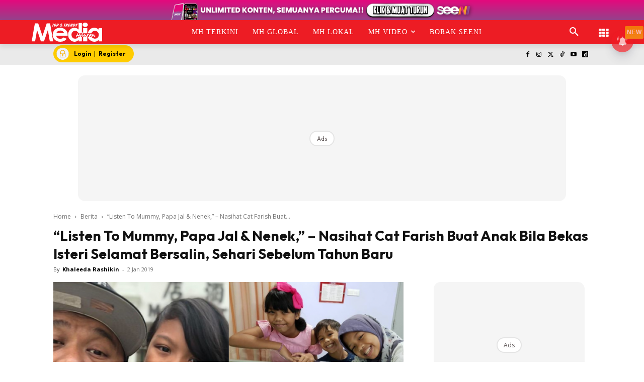

--- FILE ---
content_type: text/html; charset=UTF-8
request_url: https://www.mediahiburan.my/listen-to-mummy-papa-jal-nenek-nasihat-cat-farish-buat-anak-bila-bekas-isteri-selamat-bersalin-sehari-sebelum-tahun-baru/
body_size: 110003
content:
<!doctype html >
<!--[if IE 8]><html class="ie8" lang="en"> <![endif]-->
<!--[if IE 9]><html class="ie9" lang="en"> <![endif]-->
<!--[if gt IE 8]><!--><html lang="ms-MY" prefix="og: https://ogp.me/ns#"> <!--<![endif]--><head><title>&quot;Listen To Mummy, Papa Jal &amp; Nenek,&quot; - Nasihat Cat Farish Buat Anak Bila Bekas Isteri Selamat Bersalin, Sehari Sebelum Tahun Baru</title><meta charset="UTF-8" /><meta name="viewport" content="width=device-width, initial-scale=1.0"><link rel="pingback" href="https://www.mediahiburan.my/xmlrpc.php" /><style id="jetpack-boost-critical-css">@media all{ul{box-sizing:border-box}.screen-reader-text{border:0;clip-path:inset(50%);height:1px;margin:-1px;overflow:hidden;padding:0;position:absolute;width:1px;word-wrap:normal!important}html :where([style*=border-width]){border-style:solid}}@media all{.astro-login-button{display:inline-flex;align-items:center;background-color:#fc0;color:#000;padding:.25rem 1rem .25rem .4rem;border-radius:5rem;text-decoration:none;font-size:12px}.astro-login-button img.icon{margin-right:10px;margin-bottom:1px;margin-top:1px}}@media all{.scriptlesssocialsharing{box-sizing:border-box;margin:18px auto}.scriptlesssocialsharing a.button{border:none;border-radius:0;box-shadow:none;color:#fff;line-height:1;margin:0;text-align:center;text-decoration:none}.scriptlesssocialsharing .screen-reader-text{position:absolute;clip:rect(1px,1px,1px,1px);height:1px;width:1px;border:0;overflow:hidden}.scriptlesssocialsharing__buttons{display:flex;flex-wrap:wrap}.scriptlesssocialsharing__buttons a.button{border:1px solid;display:flex;justify-content:center;align-items:center}.scriptlesssocialsharing__icon{display:inline-block;fill:currentColor;font-size:18px;height:1em;width:1em}.scriptlesssocialsharing .button.twitter{background-color:rgb(20 23 26/.8)}.scriptlesssocialsharing .button.facebook{background-color:rgb(59 89 152/.8)}.scriptlesssocialsharing .button.whatsapp{background-color:rgb(37 211 102/.8)}.scriptlesssocialsharing .button.telegram{background-color:rgb(0 136 204/.8)}}@media all{.tdm-btn{display:inline-block;font-family:var(--td_default_google_font_2,"Roboto",sans-serif);text-align:center;position:relative}.tdm-btn .tdm-btn-text{vertical-align:middle}.tdm-btn .tdm-btn-icon{vertical-align:middle;line-height:1}.tdm-btn .tdm-btn-icon:first-child{margin-right:14px}.tdm-btn .tdm-btn-icon:last-child{margin-left:14px}.tdm-btn-sm{font-size:13px;line-height:29px;height:31px;padding:0 16px}.tdm-btn-lg{font-size:15px;font-weight:500;line-height:52px;height:55px;padding:0 36px}@media (min-width:768px) and (max-width:1018px){.tdm-btn-lg{line-height:52px;height:52px;padding:0 34px}}@media (max-width:767px){.tdm-btn-lg{font-size:14px;line-height:50px;height:50px;padding:0 30px}}.tds-button1{background-color:var(--td_theme_color,#4db2ec);color:#fff;transform:translateZ(0);-webkit-transform:translateZ(0);-moz-transform:translateZ(0);-ms-transform:translateZ(0);-o-transform:translateZ(0)}.tds-button1:before{content:"";background-color:#222;width:100%;height:100%;left:0;top:0;position:absolute;z-index:-1;opacity:0}.tdm-inline-block{display:inline-block}.tdm-content-horiz-center{text-align:center!important;margin-right:auto;margin-left:auto}body .tdc-font-oi{display:inline-block}body .tdc-font-oi:before{vertical-align:middle}}@media all{:root{--td_theme_color:#4db2ec;--td_text_color:#111;--td_default_google_font_1:"Open Sans","Open Sans Regular",sans-serif;--td_default_google_font_2:"Roboto",sans-serif}html{font-family:sans-serif;-ms-text-size-adjust:100%;-webkit-text-size-adjust:100%}body{margin:0}article,aside,header{display:block}a{background-color:#fff0}strong{font-weight:700}img{border:0}svg:not(:root){overflow:hidden}button,input{color:inherit;font:inherit;margin:0}button{overflow:visible}button{text-transform:none}button{-webkit-appearance:button}input{line-height:normal}*{-webkit-box-sizing:border-box;-moz-box-sizing:border-box;box-sizing:border-box}:after,:before{-webkit-box-sizing:border-box;-moz-box-sizing:border-box;box-sizing:border-box}img{max-width:100%;height:auto}.td-main-content-wrap{background-color:#fff}.td-container,.tdc-row{width:1068px;margin-right:auto;margin-left:auto}.td-container:after,.td-container:before,.tdc-row:after,.tdc-row:before{display:table;content:"";line-height:0}.td-container:after,.tdc-row:after{clear:both}.tdc-row[class*=stretch_row]>.td-pb-row>.td-element-style{width:100vw!important;left:50%!important;transform:translateX(-50%)!important}@media (max-width:767px){.td-pb-row>.td-element-style{width:100vw!important;left:50%!important;transform:translateX(-50%)!important}}.tdc-row.stretch_row_1200{width:auto!important;max-width:1240px}@media (min-width:768px) and (max-width:1018px){.tdc-row.stretch_row_1200>.td-pb-row{margin-right:0;margin-left:0}}@media (min-width:1141px){.tdc-row.stretch_row_1200{padding-left:24px;padding-right:24px}}@media (min-width:1019px) and (max-width:1140px){.tdc-row.stretch_row_1200{padding-left:20px;padding-right:20px}}.tdc-row.stretch_row_content{width:100%!important}@media (max-width:767px){.tdc-row.td-stretch-content{padding-left:20px;padding-right:20px}}.td-pb-row{margin-right:-24px;margin-left:-24px;position:relative}.td-pb-row:after,.td-pb-row:before{display:table;content:""}.td-pb-row:after{clear:both}.td-pb-row [class*=td-pb-span]{display:block;min-height:1px;float:left;padding-right:24px;padding-left:24px;position:relative}@media (min-width:1019px) and (max-width:1140px){.td-pb-row [class*=td-pb-span]{padding-right:20px;padding-left:20px}}@media (min-width:768px) and (max-width:1018px){.td-pb-row [class*=td-pb-span]{padding-right:14px;padding-left:14px}}@media (max-width:767px){.td-pb-row [class*=td-pb-span]{padding-right:0;padding-left:0;float:none;width:100%}}.td-ss-main-sidebar{-webkit-backface-visibility:hidden;-webkit-perspective:1000}.td-pb-span3{width:25%}.td-pb-span4{width:33.33333333%}.td-pb-span6{width:50%}.td-pb-span8{width:66.66666667%}.td-pb-span12{width:100%}.wpb_row{margin-bottom:0}.td-block-span12{width:100%}@media (min-width:1019px) and (max-width:1140px){.td-container,.tdc-row{width:980px}.td-pb-row{margin-right:-20px;margin-left:-20px}}@media (min-width:768px) and (max-width:1018px){.td-container,.tdc-row{width:740px}.td-pb-row{margin-right:-14px;margin-left:-14px}}@media (max-width:767px){.td-container,.tdc-row{width:100%;padding-left:20px;padding-right:20px}.td-pb-row{width:100%;margin-left:0;margin-right:0}}@media (min-width:768px){.td-drop-down-search .td-search-form{margin:20px}}#td-outer-wrap{overflow:hidden}@media (max-width:767px){#td-outer-wrap{margin:auto;width:100%;-webkit-transform-origin:50% 200px 0;transform-origin:50% 200px 0}}.td-menu-background{background-repeat:var(--td_mobile_background_repeat,no-repeat);background-size:var(--td_mobile_background_size,cover);background-position:var(--td_mobile_background_size,center top);position:fixed;top:0;display:block;width:100%;height:113%;z-index:9999;visibility:hidden;transform:translate3d(-100%,0,0);-webkit-transform:translate3d(-100%,0,0)}.td-menu-background:before{content:"";width:100%;height:100%;position:absolute;top:0;left:0;opacity:.98;background:#313b45;background:-webkit-gradient(left top,left bottom,color-stop(0,var(--td_mobile_gradient_one_mob,#313b45)),color-stop(100%,var(--td_mobile_gradient_two_mob,#3393b8)));background:linear-gradient(to bottom,var(--td_mobile_gradient_one_mob,#313b45) 0,var(--td_mobile_gradient_two_mob,#3393b8) 100%)}#td-mobile-nav{padding:0;position:fixed;width:100%;height:calc(100% + 1px);top:0;z-index:9999;visibility:hidden;transform:translate3d(-99%,0,0);-webkit-transform:translate3d(-99%,0,0);left:-1%;font-family:-apple-system,".SFNSText-Regular","San Francisco",Roboto,"Segoe UI","Helvetica Neue","Lucida Grande",sans-serif}#td-mobile-nav{height:1px;overflow:hidden}#td-mobile-nav .td-menu-socials{padding:0 65px 0 20px;overflow:hidden;height:60px}.td-mobile-close{position:absolute;right:1px;top:0;z-index:1000}.td-mobile-close .td-icon-close-mobile{height:70px;width:70px;line-height:70px;font-size:21px;color:var(--td_mobile_text_color,#fff);top:4px;position:relative}.td-mobile-content{padding:20px 20px 0}.td-mobile-container{padding-bottom:20px;position:relative}.td-mobile-content ul{list-style:none;margin:0;padding:0}.td-mobile-content li{float:none;margin-left:0;-webkit-touch-callout:none}.td-mobile-content li a{display:block;line-height:21px;font-size:21px;color:var(--td_mobile_text_color,#fff);margin-left:0;padding:12px 30px 12px 12px;font-weight:700}.td-mobile-content .td-icon-menu-right{display:none;position:absolute;top:10px;right:-4px;z-index:1000;font-size:14px;padding:6px 12px;float:right;color:var(--td_mobile_text_color,#fff);-webkit-transform-origin:50% 48%0;transform-origin:50% 48%0;transform:rotate(-90deg);-webkit-transform:rotate(-90deg)}.td-mobile-content .td-icon-menu-right:before{content:""}.td-mobile-content .sub-menu{max-height:0;overflow:hidden;opacity:0}.td-mobile-content .sub-menu a{padding:9px 26px 9px 36px!important;line-height:19px;font-size:16px;font-weight:400}.td-mobile-content .menu-item-has-children a{width:100%;z-index:1}.td-mobile-container{opacity:1}.td-search-wrap-mob{padding:0;position:absolute;width:100%;height:auto;top:0;text-align:center;z-index:9999;visibility:hidden;color:var(--td_mobile_text_color,#fff);font-family:-apple-system,".SFNSText-Regular","San Francisco",Roboto,"Segoe UI","Helvetica Neue","Lucida Grande",sans-serif}.td-search-wrap-mob .td-drop-down-search{opacity:0;visibility:hidden;-webkit-backface-visibility:hidden;position:relative}.td-search-wrap-mob #td-header-search-mob{color:var(--td_mobile_text_color,#fff);font-weight:700;font-size:26px;height:40px;line-height:36px;border:0;background:#fff0;outline:0;margin:8px 0;padding:0;text-align:center}.td-search-wrap-mob .td-search-input{margin:0 5%;position:relative}.td-search-wrap-mob .td-search-input span{opacity:.8;font-size:12px}.td-search-wrap-mob .td-search-input:after,.td-search-wrap-mob .td-search-input:before{content:"";position:absolute;display:block;width:100%;height:1px;background-color:var(--td_mobile_text_color,#fff);bottom:0;left:0;opacity:.2}.td-search-wrap-mob .td-search-input:after{opacity:.8;transform:scaleX(0);-webkit-transform:scaleX(0)}.td-search-wrap-mob .td-search-form{margin-bottom:30px}.td-search-background{background-repeat:no-repeat;background-size:cover;background-position:center top;position:fixed;top:0;display:block;width:100%;height:113%;z-index:9999;transform:translate3d(100%,0,0);-webkit-transform:translate3d(100%,0,0);visibility:hidden}.td-search-background:before{content:"";width:100%;height:100%;position:absolute;top:0;left:0;opacity:.98;background:#313b45;background:-webkit-gradient(left top,left bottom,color-stop(0,var(--td_mobile_gradient_one_mob,#313b45)),color-stop(100%,var(--td_mobile_gradient_two_mob,#3393b8)));background:linear-gradient(to bottom,var(--td_mobile_gradient_one_mob,#313b45) 0,var(--td_mobile_gradient_two_mob,#3393b8) 100%)}.td-search-close{text-align:right;z-index:1000}.td-search-close .td-icon-close-mobile{height:70px;width:70px;line-height:70px;font-size:21px;color:var(--td_mobile_text_color,#fff);position:relative;top:4px;right:0}body{font-family:Verdana,BlinkMacSystemFont,-apple-system,"Segoe UI",Roboto,Oxygen,Ubuntu,Cantarell,"Open Sans","Helvetica Neue",sans-serif;font-size:14px;line-height:21px}p{margin-top:0;margin-bottom:21px}a{color:var(--td_theme_color,#4db2ec);text-decoration:none}ul{padding:0}ul li{line-height:24px;margin-left:21px}h1{font-family:var(--td_default_google_font_2,"Roboto",sans-serif);color:var(--td_text_color,#111);font-weight:400;margin:6px 0}h1{font-size:32px;line-height:40px;margin-top:33px;margin-bottom:23px}input[type=email],input[type=text]{font-size:12px;line-height:21px;color:#444;border:1px solid #e1e1e1;width:100%;max-width:100%;height:34px;padding:3px 9px}@media (max-width:767px){input[type=email],input[type=text]{font-size:16px}}.tagdiv-type{font-size:15px;line-height:1.74;color:#222}.tagdiv-type img{margin-bottom:21px}.tagdiv-type ul{margin-bottom:26px}.tagdiv-type ul li:not(.blocks-gallery-item):not(.wp-block-navigation-item){line-height:inherit;margin-bottom:10px}.tagdiv-type ul li:not(.blocks-gallery-item):not(.wp-block-navigation-item):last-child{margin-bottom:0}.tagdiv-type p{margin-bottom:26px}.tagdiv-type iframe{max-width:100%!important}.tagdiv-type blockquote p{font-family:var(--td_default_google_font_2,"Roboto",sans-serif);font-size:32px;line-height:40px;font-weight:400;text-transform:uppercase;color:var(--td_theme_color,#4db2ec);word-wrap:break-word}@media (min-width:768px) and (max-width:1018px){.tagdiv-type blockquote p{font-size:24px;line-height:32px}}@media (max-width:767px){.tagdiv-type blockquote p{font-size:22px;line-height:30px}}.screen-reader-text{clip:rect(1px,1px,1px,1px);height:1px;overflow:hidden;position:absolute!important;width:1px}.td_module_wrap{position:relative;padding-bottom:35px}.entry-title{word-wrap:break-word}.td-module-thumb{position:relative;margin-bottom:13px}.td-module-thumb .entry-thumb{display:block}.td-module-meta-info{font-family:var(--td_default_google_font_1,"Open Sans","Open Sans Regular",sans-serif);font-size:11px;margin-bottom:7px;line-height:1;min-height:17px}.td-post-author-name{font-weight:700;display:inline-block;position:relative;top:2px}.td-post-author-name a{color:#000}.td-post-author-name div{display:inline;margin-right:2px}.td-post-date{color:#767676;display:inline-block;position:relative;top:2px}.td-module-image{position:relative}.td-block-title span{display:inline-block}.td-main-content-wrap{padding-bottom:40px}@media (max-width:767px){.td-main-content-wrap{padding-bottom:26px}}.td-pb-span4 .wpb_wrapper,.td-ss-main-sidebar{perspective:unset!important}.td-crumb-container{min-height:35px;margin-bottom:9px;padding-top:21px}@media (min-width:768px) and (max-width:1018px){.td-crumb-container{padding-top:16px}}@media (max-width:767px){.td-crumb-container{padding-top:11px}}@media (max-width:767px){.single-post .td-bred-no-url-last{display:none}}.entry-crumbs{font-family:var(--td_default_google_font_1,"Open Sans","Open Sans Regular",sans-serif);font-size:12px;color:#c3c3c3;line-height:18px;padding-top:1px;padding-bottom:2px}.entry-crumbs a{color:#c3c3c3}.entry-crumbs .td-bread-sep{font-size:8px;margin:0 5px}.post{background-color:var(--td_container_transparent,#fff)}.post header .entry-title{margin-top:0;margin-bottom:7px;word-wrap:break-word;font-size:41px;line-height:50px}@media (max-width:1018px){.post header .entry-title{font-size:32px;line-height:36px}}@media (max-width:767px){.post header .entry-title{margin-top:3px;margin-bottom:9px}}header .td-module-meta-info{margin-bottom:16px}header .td-post-author-name{font-weight:400;color:#444;float:left}header .td-post-author-name a{font-weight:700;margin-right:3px}header .td-post-date{margin-left:4px;color:#767676;float:left}.td-author-name{font-family:var(--td_default_google_font_1,"Open Sans","Open Sans Regular",sans-serif);font-size:15px;line-height:21px;font-weight:700;margin:7px 0 8px 0}.td-author-name a{color:#222}.td-post-content p:empty{display:none}.td-post-featured-image{position:relative}.td-post-featured-image img{display:block;margin-bottom:26px;width:100%}.td-post-content{margin-top:21px;padding-bottom:16px}@media (max-width:767px){.td-post-content{margin-top:16px}}.td-post-content p{word-wrap:break-word}.td-post-content img{display:block}@font-face{font-display:swap;font-family:newspaper;font-weight:400;font-style:normal;font-display:swap}[class*=" td-icon-"]:before,[class^=td-icon-]:before{font-family:newspaper;speak:none;font-style:normal;font-weight:400;font-variant:normal;text-transform:none;line-height:1;text-align:center;-webkit-font-smoothing:antialiased;-moz-osx-font-smoothing:grayscale}[class*=td-icon-]{line-height:1;text-align:center;display:inline-block}.td-icon-down:before{content:""}.td-icon-right:before{content:""}.td-icon-right-arrow:before{content:""}.td-icon-search:before{content:""}.td-icon-menu-right:before{content:""}.td-icon-facebook:before{content:""}.td-icon-instagram:before{content:""}.td-icon-twitter:before{content:""}.td-icon-youtube:before{content:""}.td-icon-close-mobile:before{content:""}.td-icon-modal-close:before{content:""}.td-icon-dailymotion:before{content:""}.td-icon-vertical-line:before{content:""}.td-icon-tiktok:before{content:""}.widget{font-family:var(--td_default_google_font_1,"Open Sans","Open Sans Regular",sans-serif);margin-bottom:38px}.widget a{color:#111}.widget ul{list-style:none;box-shadow:none}.widget li{line-height:30px;list-style:none;margin-left:12px}.widget li li{margin-left:21px}}@media all{@font-face{font-display:swap;font-family:FontAwesome;font-weight:400;font-style:normal;font-display:swap}.tdc-font-fa{display:inline-block;font:normal normal normal 14px/1 FontAwesome;font-size:inherit;text-rendering:auto;-webkit-font-smoothing:antialiased;-moz-osx-font-smoothing:grayscale}.tdc-font-fa-th:before{content:""}}@media all{@font-face{font-display:swap;font-family:Icons;font-weight:400;font-style:normal;font-display:swap}.tdc-font-oi:before{font-family:Icons;speak:none;line-height:1;vertical-align:baseline;font-weight:400;font-style:normal;-webkit-font-smoothing:antialiased;-moz-osx-font-smoothing:grayscale}.tdc-font-oi:empty:before{width:1em;text-align:center;box-sizing:content-box}.tdc-font-oi-menu:before{content:""}}@media all{.lazy-hidden{background-color:#fff;background-image:url(https://www.mediahiburan.my/wp-content/plugins/a3-lazy-load/assets/css/loading.gif);background-repeat:no-repeat;background-position:50% 50%}}@media all{.lazy-hidden{background-color:#fff}}@media all{.tdc_zone{margin:0}.td-header-template-wrap{z-index:100}.td-header-desktop-wrap{width:100%}.td-header-desktop-sticky-wrap{position:fixed;top:0;width:100%;z-index:999;visibility:hidden;opacity:0}.td_block_wrap{margin-bottom:48px;position:relative;clear:both}@media (max-width:767px){.td_block_wrap{margin-bottom:32px}}.td-block-title-wrap{position:relative}.td-fix-index{transform:translateZ(0);-webkit-transform:translateZ(0)}.td_block_empty_space,.vc_empty_space{margin-bottom:0}.td-container-wrap{background-color:var(--td_container_transparent,#fff);margin-left:auto;margin-right:auto}.wpb_button{display:inline-block;font-family:var(--td_default_google_font_1,"Open Sans","Open Sans Regular",sans-serif);font-weight:600;line-height:24px;text-shadow:none;border:none;border-radius:0;margin-bottom:21px}.widget{overflow:hidden}.td-element-style{position:absolute;z-index:0;width:100%;height:100%;top:0;bottom:0;left:0;right:0;overflow:hidden}.td-element-style-before{opacity:0}}@media all{html{font-family:sans-serif;-ms-text-size-adjust:100%;-webkit-text-size-adjust:100%}body{margin:0}article,aside,header{display:block}a{background-color:#fff0}strong{font-weight:700}h1{font-size:2em;margin:.67em 0}img{border:0}svg:not(:root){overflow:hidden}button,input{color:inherit;font:inherit;margin:0}button{overflow:visible}button{text-transform:none}button{-webkit-appearance:button}input{line-height:normal}.td_module_4{padding-bottom:43px}@media (max-width:767px){.td_module_4 .entry-thumb{width:100%}}.td_block_17 .td-column-1 .td_module_4{padding-bottom:25px;border-bottom:1px dashed #f2f2f2;margin-bottom:16px}.td-post-template-2 .td-post-content{margin-top:0}.td-post-template-2 .td-post-header .entry-title{font-size:44px;line-height:54px;margin-bottom:5px}@media (max-width:767px){.td-post-template-2 .td-post-header .entry-title{margin-bottom:9px}}@media (max-width:1018px){.td-post-template-2 .td-post-header header .entry-title{font-size:32px;line-height:36px}}.td-post-template-2 .td-post-title .td-post-date{margin-right:22px}.td-post-template-2 .td-post-featured-image img{width:auto}.td-block-title span{display:inline-block}.td_block_template_8 .td-block-title{font-size:20px;font-weight:800;margin-top:0;margin-bottom:18px;line-height:29px;position:relative;overflow:hidden;text-align:left}.td_block_template_8 .td-block-title>*{position:relative;padding-right:20px;color:#000}.td_block_template_8 .td-block-title>:after,.td_block_template_8 .td-block-title>:before{content:"";display:block;height:4px;position:absolute;top:50%;margin-top:-2px;width:2000px;background-color:#f5f5f5}.td_block_template_8 .td-block-title>:before{left:100%}.td_block_template_8 .td-block-title>:after{right:100%}}</style><style>img:is([sizes="auto" i], [sizes^="auto," i]) { contain-intrinsic-size: 3000px 1500px }</style> <script data-cfasync="false" data-pagespeed-no-defer>var gtm4wp_datalayer_name = "dataLayer";
	var dataLayer = dataLayer || [];</script> <link rel="icon" type="image/png" href="https://cdn.mediahiburan.my/2023/04/MH-300x300.png"><meta name="description" content="Pelakon dan penyanyi, Cat Farish berkongsi foto anaknya dapat adik baru pada 31 Disember lalu setelah bekas isteri, Hartini Ramli selamat melahirkan anak bongsu..."/><meta name="robots" content="follow, index, max-snippet:-1, max-video-preview:-1, max-image-preview:large"/><link rel="canonical" href="https://www.mediahiburan.my/listen-to-mummy-papa-jal-nenek-nasihat-cat-farish-buat-anak-bila-bekas-isteri-selamat-bersalin-sehari-sebelum-tahun-baru/" /><meta property="og:locale" content="ms_MY" /><meta property="og:type" content="article" /><meta property="og:title" content="&quot;Listen To Mummy, Papa Jal &amp; Nenek,&quot; - Nasihat Cat Farish Buat Anak Bila Bekas Isteri Selamat Bersalin, Sehari Sebelum Tahun Baru" /><meta property="og:description" content="Pelakon dan penyanyi, Cat Farish berkongsi foto anaknya dapat adik baru pada 31 Disember lalu setelah bekas isteri, Hartini Ramli selamat melahirkan anak bongsu..." /><meta property="og:url" content="https://www.mediahiburan.my/listen-to-mummy-papa-jal-nenek-nasihat-cat-farish-buat-anak-bila-bekas-isteri-selamat-bersalin-sehari-sebelum-tahun-baru/" /><meta property="og:site_name" content="Media Hiburan" /><meta property="article:publisher" content="https://www.facebook.com/mediahiburan" /><meta property="article:tag" content="Cat farish" /><meta property="article:section" content="Berita" /><meta property="og:image" content="https://cdn.mediahiburan.my/2019/01/cat.png" /><meta property="og:image:secure_url" content="https://cdn.mediahiburan.my/2019/01/cat.png" /><meta property="og:image:width" content="800" /><meta property="og:image:height" content="601" /><meta property="og:image:alt" content="Cat Farish" /><meta property="og:image:type" content="image/png" /><meta property="article:published_time" content="2019-01-02T14:34:58+08:00" /><meta name="twitter:card" content="summary_large_image" /><meta name="twitter:title" content="&quot;Listen To Mummy, Papa Jal &amp; Nenek,&quot; - Nasihat Cat Farish Buat Anak Bila Bekas Isteri Selamat Bersalin, Sehari Sebelum Tahun Baru" /><meta name="twitter:description" content="Pelakon dan penyanyi, Cat Farish berkongsi foto anaknya dapat adik baru pada 31 Disember lalu setelah bekas isteri, Hartini Ramli selamat melahirkan anak bongsu..." /><meta name="twitter:site" content="@MediaHiburan" /><meta name="twitter:creator" content="@MediaHiburan" /><meta name="twitter:image" content="https://cdn.mediahiburan.my/2019/01/cat.png" /><meta name="twitter:label1" content="Written by" /><meta name="twitter:data1" content="Khaleeda Rashikin" /><meta name="twitter:label2" content="Time to read" /><meta name="twitter:data2" content="Less than a minute" /> <script type="application/ld+json" class="rank-math-schema-pro">{"@context":"https://schema.org","@graph":[{"@type":"Organization","@id":"https://www.mediahiburan.my/#organization","name":"Nu Ideaktiv Sdn Bhd","url":"https://www.mediahiburan.my","sameAs":["https://www.facebook.com/mediahiburan","https://twitter.com/MediaHiburan","https://www.youtube.com/@mediahiburanofficial","https://www.instagram.com/mediahiburanofficial","https://www.tiktok.com/@mediahiburanofficial","https://www.dailymotion.com/mediahiburan"]},{"@type":"WebSite","@id":"https://www.mediahiburan.my/#website","url":"https://www.mediahiburan.my","name":"Media Hiburan","publisher":{"@id":"https://www.mediahiburan.my/#organization"},"inLanguage":"ms-MY"},{"@type":"ImageObject","@id":"https://cdn.mediahiburan.my/2019/01/cat.png","url":"https://cdn.mediahiburan.my/2019/01/cat.png","width":"800","height":"601","inLanguage":"ms-MY"},{"@type":"BreadcrumbList","@id":"https://www.mediahiburan.my/listen-to-mummy-papa-jal-nenek-nasihat-cat-farish-buat-anak-bila-bekas-isteri-selamat-bersalin-sehari-sebelum-tahun-baru/#breadcrumb","itemListElement":[{"@type":"ListItem","position":"1","item":{"@id":"https://www.mediahiburan.my","name":"Home"}},{"@type":"ListItem","position":"2","item":{"@id":"https://www.mediahiburan.my/listen-to-mummy-papa-jal-nenek-nasihat-cat-farish-buat-anak-bila-bekas-isteri-selamat-bersalin-sehari-sebelum-tahun-baru/","name":"&#8220;Listen To Mummy, Papa Jal &#038; Nenek,&#8221; &#8211; Nasihat Cat Farish Buat Anak Bila Bekas Isteri Selamat Bersalin, Sehari Sebelum Tahun Baru"}}]},{"@type":"WebPage","@id":"https://www.mediahiburan.my/listen-to-mummy-papa-jal-nenek-nasihat-cat-farish-buat-anak-bila-bekas-isteri-selamat-bersalin-sehari-sebelum-tahun-baru/#webpage","url":"https://www.mediahiburan.my/listen-to-mummy-papa-jal-nenek-nasihat-cat-farish-buat-anak-bila-bekas-isteri-selamat-bersalin-sehari-sebelum-tahun-baru/","name":"&quot;Listen To Mummy, Papa Jal &amp; Nenek,&quot; - Nasihat Cat Farish Buat Anak Bila Bekas Isteri Selamat Bersalin, Sehari Sebelum Tahun Baru","datePublished":"2019-01-02T14:34:58+08:00","dateModified":"2019-01-02T14:34:58+08:00","isPartOf":{"@id":"https://www.mediahiburan.my/#website"},"primaryImageOfPage":{"@id":"https://cdn.mediahiburan.my/2019/01/cat.png"},"inLanguage":"ms-MY","breadcrumb":{"@id":"https://www.mediahiburan.my/listen-to-mummy-papa-jal-nenek-nasihat-cat-farish-buat-anak-bila-bekas-isteri-selamat-bersalin-sehari-sebelum-tahun-baru/#breadcrumb"}},{"@type":"Person","@id":"https://www.mediahiburan.my/listen-to-mummy-papa-jal-nenek-nasihat-cat-farish-buat-anak-bila-bekas-isteri-selamat-bersalin-sehari-sebelum-tahun-baru/#author","name":"Khaleeda Rashikin","image":{"@type":"ImageObject","@id":"https://www.mediahiburan.my/wp-content/litespeed/avatar/70a5cefd94f8346c44d436ec03798e89.jpg?ver=1764831178","url":"https://www.mediahiburan.my/wp-content/litespeed/avatar/70a5cefd94f8346c44d436ec03798e89.jpg?ver=1764831178","caption":"Khaleeda Rashikin","inLanguage":"ms-MY"},"worksFor":{"@id":"https://www.mediahiburan.my/#organization"}},{"@type":"NewsArticle","headline":"\"Listen To Mummy, Papa Jal &amp; Nenek,\" - Nasihat Cat Farish Buat Anak Bila Bekas Isteri Selamat Bersalin,","keywords":"Cat Farish","datePublished":"2019-01-02T14:34:58+08:00","dateModified":"2019-01-02T14:34:58+08:00","author":{"@id":"https://www.mediahiburan.my/listen-to-mummy-papa-jal-nenek-nasihat-cat-farish-buat-anak-bila-bekas-isteri-selamat-bersalin-sehari-sebelum-tahun-baru/#author","name":"Khaleeda Rashikin"},"publisher":{"@id":"https://www.mediahiburan.my/#organization"},"description":"Pelakon dan penyanyi, Cat Farish berkongsi foto anaknya dapat adik baru pada 31 Disember lalu setelah bekas isteri, Hartini Ramli selamat melahirkan anak bongsu...","copyrightYear":"2019","copyrightHolder":{"@id":"https://www.mediahiburan.my/#organization"},"name":"\"Listen To Mummy, Papa Jal &amp; Nenek,\" - Nasihat Cat Farish Buat Anak Bila Bekas Isteri Selamat Bersalin,","@id":"https://www.mediahiburan.my/listen-to-mummy-papa-jal-nenek-nasihat-cat-farish-buat-anak-bila-bekas-isteri-selamat-bersalin-sehari-sebelum-tahun-baru/#richSnippet","isPartOf":{"@id":"https://www.mediahiburan.my/listen-to-mummy-papa-jal-nenek-nasihat-cat-farish-buat-anak-bila-bekas-isteri-selamat-bersalin-sehari-sebelum-tahun-baru/#webpage"},"image":{"@id":"https://cdn.mediahiburan.my/2019/01/cat.png"},"inLanguage":"ms-MY","mainEntityOfPage":{"@id":"https://www.mediahiburan.my/listen-to-mummy-papa-jal-nenek-nasihat-cat-farish-buat-anak-bila-bekas-isteri-selamat-bersalin-sehari-sebelum-tahun-baru/#webpage"}}]}</script> <link rel="amphtml" href="https://www.mediahiburan.my/listen-to-mummy-papa-jal-nenek-nasihat-cat-farish-buat-anak-bila-bekas-isteri-selamat-bersalin-sehari-sebelum-tahun-baru/amp/" /><meta name="generator" content="AMP for WP 1.1.7.1"/><script type='application/javascript'  id='pys-version-script'>console.log('PixelYourSite Free version 9.7.2');</script> <noscript>
</noscript><link rel='stylesheet' id='litespeed-cache-dummy-css' href='https://www.mediahiburan.my/wp-content/plugins/litespeed-cache/assets/css/litespeed-dummy.css' type='text/css' media="not all" data-media="all" onload="this.media=this.dataset.media; delete this.dataset.media; this.removeAttribute( 'onload' );" />
<noscript><link rel='stylesheet' id='wp-block-library-css' href='https://www.mediahiburan.my/wp-includes/css/dist/block-library/style.min.css' type='text/css' media='all' />
</noscript><link data-optimized="1" rel='stylesheet' id='wp-block-library-css' href='https://www.mediahiburan.my/wp-content/litespeed/css/955cd79bc8e38fdcd736985e49e58955.css?ver=58955' type='text/css' media="not all" data-media="all" onload="this.media=this.dataset.media; delete this.dataset.media; this.removeAttribute( 'onload' );" /><style id='classic-theme-styles-inline-css' type='text/css'>/*! This file is auto-generated */
.wp-block-button__link{color:#fff;background-color:#32373c;border-radius:9999px;box-shadow:none;text-decoration:none;padding:calc(.667em + 2px) calc(1.333em + 2px);font-size:1.125em}.wp-block-file__button{background:#32373c;color:#fff;text-decoration:none}</style><style id='global-styles-inline-css' type='text/css'>:root{--wp--preset--aspect-ratio--square: 1;--wp--preset--aspect-ratio--4-3: 4/3;--wp--preset--aspect-ratio--3-4: 3/4;--wp--preset--aspect-ratio--3-2: 3/2;--wp--preset--aspect-ratio--2-3: 2/3;--wp--preset--aspect-ratio--16-9: 16/9;--wp--preset--aspect-ratio--9-16: 9/16;--wp--preset--color--black: #000000;--wp--preset--color--cyan-bluish-gray: #abb8c3;--wp--preset--color--white: #ffffff;--wp--preset--color--pale-pink: #f78da7;--wp--preset--color--vivid-red: #cf2e2e;--wp--preset--color--luminous-vivid-orange: #ff6900;--wp--preset--color--luminous-vivid-amber: #fcb900;--wp--preset--color--light-green-cyan: #7bdcb5;--wp--preset--color--vivid-green-cyan: #00d084;--wp--preset--color--pale-cyan-blue: #8ed1fc;--wp--preset--color--vivid-cyan-blue: #0693e3;--wp--preset--color--vivid-purple: #9b51e0;--wp--preset--gradient--vivid-cyan-blue-to-vivid-purple: linear-gradient(135deg,rgba(6,147,227,1) 0%,rgb(155,81,224) 100%);--wp--preset--gradient--light-green-cyan-to-vivid-green-cyan: linear-gradient(135deg,rgb(122,220,180) 0%,rgb(0,208,130) 100%);--wp--preset--gradient--luminous-vivid-amber-to-luminous-vivid-orange: linear-gradient(135deg,rgba(252,185,0,1) 0%,rgba(255,105,0,1) 100%);--wp--preset--gradient--luminous-vivid-orange-to-vivid-red: linear-gradient(135deg,rgba(255,105,0,1) 0%,rgb(207,46,46) 100%);--wp--preset--gradient--very-light-gray-to-cyan-bluish-gray: linear-gradient(135deg,rgb(238,238,238) 0%,rgb(169,184,195) 100%);--wp--preset--gradient--cool-to-warm-spectrum: linear-gradient(135deg,rgb(74,234,220) 0%,rgb(151,120,209) 20%,rgb(207,42,186) 40%,rgb(238,44,130) 60%,rgb(251,105,98) 80%,rgb(254,248,76) 100%);--wp--preset--gradient--blush-light-purple: linear-gradient(135deg,rgb(255,206,236) 0%,rgb(152,150,240) 100%);--wp--preset--gradient--blush-bordeaux: linear-gradient(135deg,rgb(254,205,165) 0%,rgb(254,45,45) 50%,rgb(107,0,62) 100%);--wp--preset--gradient--luminous-dusk: linear-gradient(135deg,rgb(255,203,112) 0%,rgb(199,81,192) 50%,rgb(65,88,208) 100%);--wp--preset--gradient--pale-ocean: linear-gradient(135deg,rgb(255,245,203) 0%,rgb(182,227,212) 50%,rgb(51,167,181) 100%);--wp--preset--gradient--electric-grass: linear-gradient(135deg,rgb(202,248,128) 0%,rgb(113,206,126) 100%);--wp--preset--gradient--midnight: linear-gradient(135deg,rgb(2,3,129) 0%,rgb(40,116,252) 100%);--wp--preset--font-size--small: 11px;--wp--preset--font-size--medium: 20px;--wp--preset--font-size--large: 32px;--wp--preset--font-size--x-large: 42px;--wp--preset--font-size--regular: 15px;--wp--preset--font-size--larger: 50px;--wp--preset--spacing--20: 0.44rem;--wp--preset--spacing--30: 0.67rem;--wp--preset--spacing--40: 1rem;--wp--preset--spacing--50: 1.5rem;--wp--preset--spacing--60: 2.25rem;--wp--preset--spacing--70: 3.38rem;--wp--preset--spacing--80: 5.06rem;--wp--preset--shadow--natural: 6px 6px 9px rgba(0, 0, 0, 0.2);--wp--preset--shadow--deep: 12px 12px 50px rgba(0, 0, 0, 0.4);--wp--preset--shadow--sharp: 6px 6px 0px rgba(0, 0, 0, 0.2);--wp--preset--shadow--outlined: 6px 6px 0px -3px rgba(255, 255, 255, 1), 6px 6px rgba(0, 0, 0, 1);--wp--preset--shadow--crisp: 6px 6px 0px rgba(0, 0, 0, 1);}:where(.is-layout-flex){gap: 0.5em;}:where(.is-layout-grid){gap: 0.5em;}body .is-layout-flex{display: flex;}.is-layout-flex{flex-wrap: wrap;align-items: center;}.is-layout-flex > :is(*, div){margin: 0;}body .is-layout-grid{display: grid;}.is-layout-grid > :is(*, div){margin: 0;}:where(.wp-block-columns.is-layout-flex){gap: 2em;}:where(.wp-block-columns.is-layout-grid){gap: 2em;}:where(.wp-block-post-template.is-layout-flex){gap: 1.25em;}:where(.wp-block-post-template.is-layout-grid){gap: 1.25em;}.has-black-color{color: var(--wp--preset--color--black) !important;}.has-cyan-bluish-gray-color{color: var(--wp--preset--color--cyan-bluish-gray) !important;}.has-white-color{color: var(--wp--preset--color--white) !important;}.has-pale-pink-color{color: var(--wp--preset--color--pale-pink) !important;}.has-vivid-red-color{color: var(--wp--preset--color--vivid-red) !important;}.has-luminous-vivid-orange-color{color: var(--wp--preset--color--luminous-vivid-orange) !important;}.has-luminous-vivid-amber-color{color: var(--wp--preset--color--luminous-vivid-amber) !important;}.has-light-green-cyan-color{color: var(--wp--preset--color--light-green-cyan) !important;}.has-vivid-green-cyan-color{color: var(--wp--preset--color--vivid-green-cyan) !important;}.has-pale-cyan-blue-color{color: var(--wp--preset--color--pale-cyan-blue) !important;}.has-vivid-cyan-blue-color{color: var(--wp--preset--color--vivid-cyan-blue) !important;}.has-vivid-purple-color{color: var(--wp--preset--color--vivid-purple) !important;}.has-black-background-color{background-color: var(--wp--preset--color--black) !important;}.has-cyan-bluish-gray-background-color{background-color: var(--wp--preset--color--cyan-bluish-gray) !important;}.has-white-background-color{background-color: var(--wp--preset--color--white) !important;}.has-pale-pink-background-color{background-color: var(--wp--preset--color--pale-pink) !important;}.has-vivid-red-background-color{background-color: var(--wp--preset--color--vivid-red) !important;}.has-luminous-vivid-orange-background-color{background-color: var(--wp--preset--color--luminous-vivid-orange) !important;}.has-luminous-vivid-amber-background-color{background-color: var(--wp--preset--color--luminous-vivid-amber) !important;}.has-light-green-cyan-background-color{background-color: var(--wp--preset--color--light-green-cyan) !important;}.has-vivid-green-cyan-background-color{background-color: var(--wp--preset--color--vivid-green-cyan) !important;}.has-pale-cyan-blue-background-color{background-color: var(--wp--preset--color--pale-cyan-blue) !important;}.has-vivid-cyan-blue-background-color{background-color: var(--wp--preset--color--vivid-cyan-blue) !important;}.has-vivid-purple-background-color{background-color: var(--wp--preset--color--vivid-purple) !important;}.has-black-border-color{border-color: var(--wp--preset--color--black) !important;}.has-cyan-bluish-gray-border-color{border-color: var(--wp--preset--color--cyan-bluish-gray) !important;}.has-white-border-color{border-color: var(--wp--preset--color--white) !important;}.has-pale-pink-border-color{border-color: var(--wp--preset--color--pale-pink) !important;}.has-vivid-red-border-color{border-color: var(--wp--preset--color--vivid-red) !important;}.has-luminous-vivid-orange-border-color{border-color: var(--wp--preset--color--luminous-vivid-orange) !important;}.has-luminous-vivid-amber-border-color{border-color: var(--wp--preset--color--luminous-vivid-amber) !important;}.has-light-green-cyan-border-color{border-color: var(--wp--preset--color--light-green-cyan) !important;}.has-vivid-green-cyan-border-color{border-color: var(--wp--preset--color--vivid-green-cyan) !important;}.has-pale-cyan-blue-border-color{border-color: var(--wp--preset--color--pale-cyan-blue) !important;}.has-vivid-cyan-blue-border-color{border-color: var(--wp--preset--color--vivid-cyan-blue) !important;}.has-vivid-purple-border-color{border-color: var(--wp--preset--color--vivid-purple) !important;}.has-vivid-cyan-blue-to-vivid-purple-gradient-background{background: var(--wp--preset--gradient--vivid-cyan-blue-to-vivid-purple) !important;}.has-light-green-cyan-to-vivid-green-cyan-gradient-background{background: var(--wp--preset--gradient--light-green-cyan-to-vivid-green-cyan) !important;}.has-luminous-vivid-amber-to-luminous-vivid-orange-gradient-background{background: var(--wp--preset--gradient--luminous-vivid-amber-to-luminous-vivid-orange) !important;}.has-luminous-vivid-orange-to-vivid-red-gradient-background{background: var(--wp--preset--gradient--luminous-vivid-orange-to-vivid-red) !important;}.has-very-light-gray-to-cyan-bluish-gray-gradient-background{background: var(--wp--preset--gradient--very-light-gray-to-cyan-bluish-gray) !important;}.has-cool-to-warm-spectrum-gradient-background{background: var(--wp--preset--gradient--cool-to-warm-spectrum) !important;}.has-blush-light-purple-gradient-background{background: var(--wp--preset--gradient--blush-light-purple) !important;}.has-blush-bordeaux-gradient-background{background: var(--wp--preset--gradient--blush-bordeaux) !important;}.has-luminous-dusk-gradient-background{background: var(--wp--preset--gradient--luminous-dusk) !important;}.has-pale-ocean-gradient-background{background: var(--wp--preset--gradient--pale-ocean) !important;}.has-electric-grass-gradient-background{background: var(--wp--preset--gradient--electric-grass) !important;}.has-midnight-gradient-background{background: var(--wp--preset--gradient--midnight) !important;}.has-small-font-size{font-size: var(--wp--preset--font-size--small) !important;}.has-medium-font-size{font-size: var(--wp--preset--font-size--medium) !important;}.has-large-font-size{font-size: var(--wp--preset--font-size--large) !important;}.has-x-large-font-size{font-size: var(--wp--preset--font-size--x-large) !important;}
:where(.wp-block-post-template.is-layout-flex){gap: 1.25em;}:where(.wp-block-post-template.is-layout-grid){gap: 1.25em;}
:where(.wp-block-columns.is-layout-flex){gap: 2em;}:where(.wp-block-columns.is-layout-grid){gap: 2em;}
:root :where(.wp-block-pullquote){font-size: 1.5em;line-height: 1.6;}</style><noscript><link rel='stylesheet' id='astro-sso-styles-css' href='https://www.mediahiburan.my/wp-content/plugins/nisb-oauth-profile/css/astro-sso-styles.css' type='text/css' media='all' />
</noscript><link data-optimized="1" rel='stylesheet' id='astro-sso-styles-css' href='https://www.mediahiburan.my/wp-content/litespeed/css/02f8113ac548258ed47d8dd26d3e1d9c.css?ver=e1d9c' type='text/css' media="not all" data-media="all" onload="this.media=this.dataset.media; delete this.dataset.media; this.removeAttribute( 'onload' );" />
<noscript><link rel='stylesheet' id='quiz-maker-css' href='https://www.mediahiburan.my/wp-content/plugins/quiz-maker/public/css/quiz-maker-public.css' type='text/css' media='all' />
</noscript><link data-optimized="1" rel='stylesheet' id='quiz-maker-css' href='https://www.mediahiburan.my/wp-content/litespeed/css/dc2d9a6c591286415ecd03df99ac62da.css?ver=c62da' type='text/css' media="not all" data-media="all" onload="this.media=this.dataset.media; delete this.dataset.media; this.removeAttribute( 'onload' );" />
<noscript><link rel='stylesheet' id='scriptlesssocialsharing-css' href='https://www.mediahiburan.my/wp-content/plugins/scriptless-social-sharing/includes/css/scriptlesssocialsharing-style.css' type='text/css' media='all' />
</noscript><link data-optimized="1" rel='stylesheet' id='scriptlesssocialsharing-css' href='https://www.mediahiburan.my/wp-content/litespeed/css/d2d42a7b10a7fddf64314adfd191c36c.css?ver=1c36c' type='text/css' media="not all" data-media="all" onload="this.media=this.dataset.media; delete this.dataset.media; this.removeAttribute( 'onload' );" /><style id='scriptlesssocialsharing-inline-css' type='text/css'>.scriptlesssocialsharing__buttons a.button { padding: 12px; flex: 1; }</style><style id='ez-toc-style-inline-css' type='text/css'>#ez-toc-container{background:#f9f9f9;border:1px solid #aaa;border-radius:4px;-webkit-box-shadow:0 1px 1px rgba(0,0,0,.05);box-shadow:0 1px 1px rgba(0,0,0,.05);display:table;margin-bottom:1em;padding:10px 20px 10px 10px;position:relative;width:auto}div.ez-toc-widget-container{padding:0;position:relative}#ez-toc-container.ez-toc-light-blue{background:#edf6ff}#ez-toc-container.ez-toc-white{background:#fff}#ez-toc-container.ez-toc-black{background:#000}#ez-toc-container.ez-toc-transparent{background:none}div.ez-toc-widget-container ul{display:block}div.ez-toc-widget-container li{border:none;padding:0}div.ez-toc-widget-container ul.ez-toc-list{padding:10px}#ez-toc-container ul ul,.ez-toc div.ez-toc-widget-container ul ul{margin-left:1.5em}#ez-toc-container li,#ez-toc-container ul{padding:0}#ez-toc-container li,#ez-toc-container ul,#ez-toc-container ul li,div.ez-toc-widget-container,div.ez-toc-widget-container li{background:0 0;list-style:none;line-height:1.6;margin:0;overflow:hidden;z-index:1}#ez-toc-container .ez-toc-title{text-align:left;line-height:1.45;margin:0;padding:0}.ez-toc-title-container{display:table;width:100%}.ez-toc-title,.ez-toc-title-toggle{display:inline;text-align:left;vertical-align:middle}.ez-toc-btn,.ez-toc-glyphicon{display:inline-block;font-weight:400}#ez-toc-container.ez-toc-black a,#ez-toc-container.ez-toc-black a:visited,#ez-toc-container.ez-toc-black p.ez-toc-title{color:#fff}#ez-toc-container div.ez-toc-title-container+ul.ez-toc-list{margin-top:1em}.ez-toc-wrap-left{margin:0 auto 1em 0!important}.ez-toc-wrap-left-text{float:left}.ez-toc-wrap-right{margin:0 0 1em auto!important}.ez-toc-wrap-right-text{float:right}#ez-toc-container a{color:#444;box-shadow:none;text-decoration:none;text-shadow:none;display:inline-flex;align-items:stretch;flex-wrap:nowrap}#ez-toc-container a:visited{color:#9f9f9f}#ez-toc-container a:hover{text-decoration:underline}#ez-toc-container a.ez-toc-toggle{display:flex;align-items:center}.ez-toc-widget-container ul.ez-toc-list li::before{content:' ';position:absolute;left:0;right:0;height:30px;line-height:30px;z-index:-1}.ez-toc-widget-container ul.ez-toc-list li.active{background-color:#ededed}.ez-toc-widget-container li.active>a{font-weight:900}.ez-toc-btn{padding:6px 12px;margin-bottom:0;font-size:14px;line-height:1.428571429;text-align:center;white-space:nowrap;vertical-align:middle;cursor:pointer;background-image:none;border:1px solid transparent;border-radius:4px;-webkit-user-select:none;-moz-user-select:none;-ms-user-select:none;-o-user-select:none;user-select:none}.ez-toc-btn:focus{outline:#333 dotted thin;outline:-webkit-focus-ring-color auto 5px;outline-offset:-2px}.ez-toc-btn:focus,.ez-toc-btn:hover{color:#333;text-decoration:none}.ez-toc-btn.active,.ez-toc-btn:active{background-image:none;outline:0;-webkit-box-shadow:inset 0 3px 5px rgba(0,0,0,.125);box-shadow:inset 0 3px 5px rgba(0,0,0,.125)}.ez-toc-btn-default{color:#333;background-color:#fff;-webkit-box-shadow:inset 0 1px 0 rgba(255,255,255,.15),0 1px 1px rgba(0,0,0,.075);box-shadow:inset 0 1px 0 rgba(255,255,255,.15),0 1px 1px rgba(0,0,0,.075);text-shadow:0 1px 0 #fff;background-image:-webkit-gradient(linear,left 0,left 100%,from(#fff),to(#e0e0e0));background-image:-webkit-linear-gradient(top,#fff 0,#e0e0e0 100%);background-image:-moz-linear-gradient(top,#fff 0,#e0e0e0 100%);background-image:linear-gradient(to bottom,#fff 0,#e0e0e0 100%);background-repeat:repeat-x;border-color:#ccc}.ez-toc-btn-default.active,.ez-toc-btn-default:active,.ez-toc-btn-default:focus,.ez-toc-btn-default:hover{color:#333;background-color:#ebebeb;border-color:#adadad}.ez-toc-btn-default.active,.ez-toc-btn-default:active{background-image:none;background-color:#e0e0e0;border-color:#dbdbdb}.ez-toc-btn-sm,.ez-toc-btn-xs{padding:5px 10px;font-size:12px;line-height:1.5;border-radius:3px}.ez-toc-btn-xs{padding:1px 5px}.ez-toc-btn-default:active{-webkit-box-shadow:inset 0 3px 5px rgba(0,0,0,.125);box-shadow:inset 0 3px 5px rgba(0,0,0,.125)}.btn.active,.ez-toc-btn:active{background-image:none}.ez-toc-btn-default:focus,.ez-toc-btn-default:hover{background-color:#e0e0e0;background-position:0 -15px}.ez-toc-pull-right{float:right!important;margin-left:10px}#ez-toc-container label.cssicon,#ez-toc-widget-container label.cssicon{height:30px}.ez-toc-glyphicon{position:relative;top:1px;font-family:'Glyphicons Halflings';-webkit-font-smoothing:antialiased;font-style:normal;line-height:1;-moz-osx-font-smoothing:grayscale}.ez-toc-glyphicon:empty{width:1em}.ez-toc-toggle i.ez-toc-glyphicon,label.cssicon .ez-toc-glyphicon:empty{font-size:16px;margin-left:2px}#ez-toc-container input,.ez-toc-toggle #item{position:absolute;left:-999em}#ez-toc-container input[type=checkbox]:checked+nav,#ez-toc-widget-container input[type=checkbox]:checked+nav{opacity:0;max-height:0;border:none;display:none}#ez-toc-container .ez-toc-js-icon-con,#ez-toc-container label{position:relative;cursor:pointer;display:initial}#ez-toc-container .ez-toc-js-icon-con,#ez-toc-container .ez-toc-toggle label,.ez-toc-cssicon{float:right;position:relative;font-size:16px;padding:0;border:1px solid #999191;border-radius:5px;cursor:pointer;left:10px;width:35px}div#ez-toc-container .ez-toc-title{display:initial}.ez-toc-wrap-center{margin:0 auto 1em!important}#ez-toc-container a.ez-toc-toggle{color:#444;background:inherit;border:inherit}#ez-toc-container .eztoc-toggle-hide-by-default,.eztoc-hide,label.cssiconcheckbox{display:none}.ez-toc-widget-container ul li a{padding-left:10px;display:inline-flex;align-items:stretch;flex-wrap:nowrap}.ez-toc-widget-container ul.ez-toc-list li{height:auto!important}.ez-toc-icon-toggle-span{display:flex;align-items:center;width:35px;height:30px;justify-content:center;direction:ltr}.eztoc_no_heading_found{background-color:#ff0;padding-left:10px}.term-description .ez-toc-title-container p:nth-child(2){width:50px;float:right;margin:0}.ez-toc-container-direction {direction: ltr;}.ez-toc-counter ul {direction: ltr;counter-reset: item ;}.ez-toc-counter nav ul li a::before {content: counter(item, disc) '  ';margin-right: .2em; counter-increment: item;flex-grow: 0;flex-shrink: 0;float: left; }.ez-toc-widget-direction {direction: ltr;}.ez-toc-widget-container ul {direction: ltr;counter-reset: item ;}.ez-toc-widget-container nav ul li a::before {content: counter(item, disc) '  ';margin-right: .2em; counter-increment: item;flex-grow: 0;flex-shrink: 0;float: left; }div#ez-toc-container .ez-toc-title {font-size: 100%;}div#ez-toc-container .ez-toc-title {font-weight: 600;}div#ez-toc-container ul li , div#ez-toc-container ul li a {font-size: 90%;}div#ez-toc-container ul li , div#ez-toc-container ul li a {font-weight: 500;}div#ez-toc-container nav ul ul li {font-size: 90%;}div#ez-toc-container {width: 350px;}ul.ez-toc-list a.ez-toc-link { padding: 10px 0 0 0; }</style><noscript><link rel='stylesheet' id='td-plugin-multi-purpose-css' href='https://www.mediahiburan.my/wp-content/plugins/td-composer/td-multi-purpose/style.css' type='text/css' media='all' />
</noscript><link data-optimized="1" rel='stylesheet' id='td-plugin-multi-purpose-css' href='https://www.mediahiburan.my/wp-content/litespeed/css/b540907a9fe0e753523f9d3a7f4bb68d.css?ver=bb68d' type='text/css' media="not all" data-media="all" onload="this.media=this.dataset.media; delete this.dataset.media; this.removeAttribute( 'onload' );" />
<noscript><link rel='stylesheet' id='google-fonts-style-css' href='https://www.mediahiburan.my/wp-content/uploads/fonts/8234efa1931bf918299372f14a6b96b0/font.css?v=1761034850' type='text/css' media='all' />
</noscript><link data-optimized="1" rel='stylesheet' id='google-fonts-style-css' href='https://www.mediahiburan.my/wp-content/litespeed/css/fa0b66a24e637d78b7a77c64f0565c92.css?ver=ee157' type='text/css' media="not all" data-media="all" onload="this.media=this.dataset.media; delete this.dataset.media; this.removeAttribute( 'onload' );" />
<noscript><link rel='stylesheet' id='tds-front-css' href='https://www.mediahiburan.my/wp-content/plugins/td-subscription/assets/css/tds-front.css' type='text/css' media='all' />
</noscript><link data-optimized="1" rel='stylesheet' id='tds-front-css' href='https://www.mediahiburan.my/wp-content/litespeed/css/805e97d98cb90f6c12e7fb3966aa5db4.css?ver=a5db4' type='text/css' media="not all" data-media="all" onload="this.media=this.dataset.media; delete this.dataset.media; this.removeAttribute( 'onload' );" />
<noscript><link rel='stylesheet' id='td-theme-css' href='https://www.mediahiburan.my/wp-content/themes/Newspaper/style.css' type='text/css' media='all' />
</noscript><link data-optimized="1" rel='stylesheet' id='td-theme-css' href='https://www.mediahiburan.my/wp-content/litespeed/css/77a59629bbe5803d1f7fbfebfc018637.css?ver=18637' type='text/css' media="not all" data-media="all" onload="this.media=this.dataset.media; delete this.dataset.media; this.removeAttribute( 'onload' );" /><style id='td-theme-inline-css' type='text/css'>@media (max-width:767px){.td-header-desktop-wrap{display:none}}@media (min-width:767px){.td-header-mobile-wrap{display:none}}</style><noscript><link rel='stylesheet' id='td-theme-child-css' href='https://www.mediahiburan.my/wp-content/themes/Newspaper-child/style.css' type='text/css' media='all' />
</noscript><link data-optimized="1" rel='stylesheet' id='td-theme-child-css' href='https://www.mediahiburan.my/wp-content/litespeed/css/54b15bc47896101e2e2fe393222fc6d7.css?ver=fc6d7' type='text/css' media="not all" data-media="all" onload="this.media=this.dataset.media; delete this.dataset.media; this.removeAttribute( 'onload' );" />
<noscript><link rel='stylesheet' id='font_awesome-css' href='https://www.mediahiburan.my/wp-content/plugins/td-composer/assets/fonts/font-awesome/font-awesome.css' type='text/css' media='all' />
</noscript><link data-optimized="1" rel='stylesheet' id='font_awesome-css' href='https://www.mediahiburan.my/wp-content/litespeed/css/5d1aeb6e030f57cf6223f05af65b1019.css?ver=b1019' type='text/css' media="not all" data-media="all" onload="this.media=this.dataset.media; delete this.dataset.media; this.removeAttribute( 'onload' );" />
<noscript><link rel='stylesheet' id='open_iconic-css' href='https://www.mediahiburan.my/wp-content/plugins/td-composer/assets/fonts/open-iconic/open-iconic.css' type='text/css' media='all' />
</noscript><link data-optimized="1" rel='stylesheet' id='open_iconic-css' href='https://www.mediahiburan.my/wp-content/litespeed/css/3e15dc9a8ef7b43c29db4d803ba81309.css?ver=81309' type='text/css' media="not all" data-media="all" onload="this.media=this.dataset.media; delete this.dataset.media; this.removeAttribute( 'onload' );" />
<noscript><link rel='stylesheet' id='jquery-lazyloadxt-spinner-css-css' href='//www.mediahiburan.my/wp-content/plugins/a3-lazy-load/assets/css/jquery.lazyloadxt.spinner.css' type='text/css' media='all' />
</noscript><link data-optimized="1" rel='stylesheet' id='jquery-lazyloadxt-spinner-css-css' href='https://www.mediahiburan.my/wp-content/litespeed/css/a9a62fb47828e4833ad54287023f5802.css?ver=f5802' type='text/css' media="not all" data-media="all" onload="this.media=this.dataset.media; delete this.dataset.media; this.removeAttribute( 'onload' );" />
<noscript><link rel='stylesheet' id='a3a3_lazy_load-css' href='//www.mediahiburan.my/wp-content/uploads/sass/a3_lazy_load.min.css' type='text/css' media='all' />
</noscript><link data-optimized="1" rel='stylesheet' id='a3a3_lazy_load-css' href='https://www.mediahiburan.my/wp-content/litespeed/css/bb572612045aa3d05bd08e0033f8ebe4.css?ver=8ebe4' type='text/css' media="not all" data-media="all" onload="this.media=this.dataset.media; delete this.dataset.media; this.removeAttribute( 'onload' );" />
<noscript><link rel='stylesheet' id='td-legacy-framework-front-style-css' href='https://www.mediahiburan.my/wp-content/plugins/td-composer/legacy/Newspaper/assets/css/td_legacy_main.css' type='text/css' media='all' />
</noscript><link data-optimized="1" rel='stylesheet' id='td-legacy-framework-front-style-css' href='https://www.mediahiburan.my/wp-content/litespeed/css/923b629c698ec8cd2b5cb8ffbf19bc64.css?ver=9bc64' type='text/css' media="not all" data-media="all" onload="this.media=this.dataset.media; delete this.dataset.media; this.removeAttribute( 'onload' );" />
<noscript><link rel='stylesheet' id='td-standard-pack-framework-front-style-css' href='https://www.mediahiburan.my/wp-content/plugins/td-standard-pack/Newspaper/assets/css/td_standard_pack_main.css' type='text/css' media='all' />
</noscript><link data-optimized="1" rel='stylesheet' id='td-standard-pack-framework-front-style-css' href='https://www.mediahiburan.my/wp-content/litespeed/css/6667c5a2b1d9d72edca8292970ca2ab7.css?ver=a2ab7' type='text/css' media="not all" data-media="all" onload="this.media=this.dataset.media; delete this.dataset.media; this.removeAttribute( 'onload' );" />
<noscript><link rel='stylesheet' id='tdb_style_cloud_templates_front-css' href='https://www.mediahiburan.my/wp-content/plugins/td-cloud-library/assets/css/tdb_main.css' type='text/css' media='all' />
</noscript><link data-optimized="1" rel='stylesheet' id='tdb_style_cloud_templates_front-css' href='https://www.mediahiburan.my/wp-content/litespeed/css/1d4865512ec17fc70fdc92f7b024ec96.css?ver=4ec96' type='text/css' media="not all" data-media="all" onload="this.media=this.dataset.media; delete this.dataset.media; this.removeAttribute( 'onload' );" />
<script type="text/javascript" src="https://www.mediahiburan.my/wp-includes/js/jquery/jquery.min.js" id="jquery-js"></script> <script type="text/javascript" src="https://www.mediahiburan.my/wp-content/plugins/pixelyoursite/dist/scripts/jquery.bind-first-0.2.3.min.js" id="jquery-bind-first-js"></script> <script data-optimized="1" type="text/javascript" src="https://www.mediahiburan.my/wp-content/litespeed/js/e3f636f09b2ca5d48baeb5eb2d83b4d3.js?ver=3b4d3" id="js-cookie-pys-js"></script> <script type="text/javascript" id="pys-js-extra">/*  */
var pysOptions = {"staticEvents":{"facebook":{"init_event":[{"delay":0,"type":"static","name":"PageView","pixelIds":["352143902200700"],"eventID":"3ef083ba-1b5e-4f02-8e6f-adf7bca9f8a4","params":{"post_category":"Berita","page_title":"\"Listen To Mummy, Papa Jal & Nenek,\" - Nasihat Cat Farish Buat Anak Bila Bekas Isteri Selamat Bersalin, Sehari Sebelum Tahun Baru","post_type":"post","post_id":58941,"plugin":"PixelYourSite","user_role":"guest","event_url":"www.mediahiburan.my\/listen-to-mummy-papa-jal-nenek-nasihat-cat-farish-buat-anak-bila-bekas-isteri-selamat-bersalin-sehari-sebelum-tahun-baru\/"},"e_id":"init_event","ids":[],"hasTimeWindow":false,"timeWindow":0,"woo_order":"","edd_order":""}]}},"dynamicEvents":{"automatic_event_form":{"facebook":{"delay":0,"type":"dyn","name":"Form","pixelIds":["352143902200700"],"eventID":"508e88e6-e738-4912-b013-f96c608a5372","params":{"page_title":"\"Listen To Mummy, Papa Jal & Nenek,\" - Nasihat Cat Farish Buat Anak Bila Bekas Isteri Selamat Bersalin, Sehari Sebelum Tahun Baru","post_type":"post","post_id":58941,"plugin":"PixelYourSite","user_role":"guest","event_url":"www.mediahiburan.my\/listen-to-mummy-papa-jal-nenek-nasihat-cat-farish-buat-anak-bila-bekas-isteri-selamat-bersalin-sehari-sebelum-tahun-baru\/"},"e_id":"automatic_event_form","ids":[],"hasTimeWindow":false,"timeWindow":0,"woo_order":"","edd_order":""}},"automatic_event_download":{"facebook":{"delay":0,"type":"dyn","name":"Download","extensions":["","doc","exe","js","pdf","ppt","tgz","zip","xls"],"pixelIds":["352143902200700"],"eventID":"fcd2b9e1-2295-40ca-bc31-b84d25ad7ef8","params":{"page_title":"\"Listen To Mummy, Papa Jal & Nenek,\" - Nasihat Cat Farish Buat Anak Bila Bekas Isteri Selamat Bersalin, Sehari Sebelum Tahun Baru","post_type":"post","post_id":58941,"plugin":"PixelYourSite","user_role":"guest","event_url":"www.mediahiburan.my\/listen-to-mummy-papa-jal-nenek-nasihat-cat-farish-buat-anak-bila-bekas-isteri-selamat-bersalin-sehari-sebelum-tahun-baru\/"},"e_id":"automatic_event_download","ids":[],"hasTimeWindow":false,"timeWindow":0,"woo_order":"","edd_order":""}},"automatic_event_comment":{"facebook":{"delay":0,"type":"dyn","name":"Comment","pixelIds":["352143902200700"],"eventID":"23ce69af-a8d2-45d9-98e5-6ca608e5d0d7","params":{"page_title":"\"Listen To Mummy, Papa Jal & Nenek,\" - Nasihat Cat Farish Buat Anak Bila Bekas Isteri Selamat Bersalin, Sehari Sebelum Tahun Baru","post_type":"post","post_id":58941,"plugin":"PixelYourSite","user_role":"guest","event_url":"www.mediahiburan.my\/listen-to-mummy-papa-jal-nenek-nasihat-cat-farish-buat-anak-bila-bekas-isteri-selamat-bersalin-sehari-sebelum-tahun-baru\/"},"e_id":"automatic_event_comment","ids":[],"hasTimeWindow":false,"timeWindow":0,"woo_order":"","edd_order":""}},"automatic_event_scroll":{"facebook":{"delay":0,"type":"dyn","name":"PageScroll","scroll_percent":30,"pixelIds":["352143902200700"],"eventID":"7f981b02-ef38-428d-85fa-366a596536b8","params":{"page_title":"\"Listen To Mummy, Papa Jal & Nenek,\" - Nasihat Cat Farish Buat Anak Bila Bekas Isteri Selamat Bersalin, Sehari Sebelum Tahun Baru","post_type":"post","post_id":58941,"plugin":"PixelYourSite","user_role":"guest","event_url":"www.mediahiburan.my\/listen-to-mummy-papa-jal-nenek-nasihat-cat-farish-buat-anak-bila-bekas-isteri-selamat-bersalin-sehari-sebelum-tahun-baru\/"},"e_id":"automatic_event_scroll","ids":[],"hasTimeWindow":false,"timeWindow":0,"woo_order":"","edd_order":""}},"automatic_event_time_on_page":{"facebook":{"delay":0,"type":"dyn","name":"TimeOnPage","time_on_page":30,"pixelIds":["352143902200700"],"eventID":"15d985f4-4b32-44b6-bcb5-8bc326b37303","params":{"page_title":"\"Listen To Mummy, Papa Jal & Nenek,\" - Nasihat Cat Farish Buat Anak Bila Bekas Isteri Selamat Bersalin, Sehari Sebelum Tahun Baru","post_type":"post","post_id":58941,"plugin":"PixelYourSite","user_role":"guest","event_url":"www.mediahiburan.my\/listen-to-mummy-papa-jal-nenek-nasihat-cat-farish-buat-anak-bila-bekas-isteri-selamat-bersalin-sehari-sebelum-tahun-baru\/"},"e_id":"automatic_event_time_on_page","ids":[],"hasTimeWindow":false,"timeWindow":0,"woo_order":"","edd_order":""}}},"triggerEvents":[],"triggerEventTypes":[],"facebook":{"pixelIds":["352143902200700"],"advancedMatching":[],"advancedMatchingEnabled":true,"removeMetadata":false,"contentParams":{"post_type":"post","post_id":58941,"content_name":"\"Listen To Mummy, Papa Jal & Nenek,\" - Nasihat Cat Farish Buat Anak Bila Bekas Isteri Selamat Bersalin, Sehari Sebelum Tahun Baru","categories":"Berita","tags":"Cat farish"},"commentEventEnabled":true,"wooVariableAsSimple":false,"downloadEnabled":true,"formEventEnabled":true,"serverApiEnabled":true,"wooCRSendFromServer":false,"send_external_id":null},"debug":"","siteUrl":"https:\/\/www.mediahiburan.my","ajaxUrl":"https:\/\/www.mediahiburan.my\/wp-admin\/admin-ajax.php","ajax_event":"34a47299a7","enable_remove_download_url_param":"1","cookie_duration":"7","last_visit_duration":"60","enable_success_send_form":"","ajaxForServerEvent":"1","ajaxForServerStaticEvent":"1","send_external_id":"1","external_id_expire":"180","google_consent_mode":"1","gdpr":{"ajax_enabled":false,"all_disabled_by_api":false,"facebook_disabled_by_api":false,"analytics_disabled_by_api":false,"google_ads_disabled_by_api":false,"pinterest_disabled_by_api":false,"bing_disabled_by_api":false,"externalID_disabled_by_api":false,"facebook_prior_consent_enabled":true,"analytics_prior_consent_enabled":true,"google_ads_prior_consent_enabled":null,"pinterest_prior_consent_enabled":true,"bing_prior_consent_enabled":true,"cookiebot_integration_enabled":false,"cookiebot_facebook_consent_category":"marketing","cookiebot_analytics_consent_category":"statistics","cookiebot_tiktok_consent_category":"marketing","cookiebot_google_ads_consent_category":null,"cookiebot_pinterest_consent_category":"marketing","cookiebot_bing_consent_category":"marketing","consent_magic_integration_enabled":false,"real_cookie_banner_integration_enabled":false,"cookie_notice_integration_enabled":false,"cookie_law_info_integration_enabled":false,"analytics_storage":{"enabled":true,"value":"granted","filter":false},"ad_storage":{"enabled":true,"value":"granted","filter":false},"ad_user_data":{"enabled":true,"value":"granted","filter":false},"ad_personalization":{"enabled":true,"value":"granted","filter":false}},"cookie":{"disabled_all_cookie":false,"disabled_start_session_cookie":false,"disabled_advanced_form_data_cookie":false,"disabled_landing_page_cookie":false,"disabled_first_visit_cookie":false,"disabled_trafficsource_cookie":false,"disabled_utmTerms_cookie":false,"disabled_utmId_cookie":false},"tracking_analytics":{"TrafficSource":"direct","TrafficLanding":"undefined","TrafficUtms":[],"TrafficUtmsId":[]},"woo":{"enabled":false},"edd":{"enabled":false}};
/*  */</script> <script data-optimized="1" type="text/javascript" src="https://www.mediahiburan.my/wp-content/litespeed/js/022f403894259fb5f47361f88ef5ead5.js?ver=5ead5" id="pys-js"></script> <script async src="https://securepubads.g.doubleclick.net/tag/js/gpt.js"></script><link rel="alternate" title="oEmbed (JSON)" type="application/json+oembed" href="https://www.mediahiburan.my/wp-json/oembed/1.0/embed?url=https%3A%2F%2Fwww.mediahiburan.my%2Flisten-to-mummy-papa-jal-nenek-nasihat-cat-farish-buat-anak-bila-bekas-isteri-selamat-bersalin-sehari-sebelum-tahun-baru%2F&#038;lang=ms" /><link rel="alternate" title="oEmbed (XML)" type="text/xml+oembed" href="https://www.mediahiburan.my/wp-json/oembed/1.0/embed?url=https%3A%2F%2Fwww.mediahiburan.my%2Flisten-to-mummy-papa-jal-nenek-nasihat-cat-farish-buat-anak-bila-bekas-isteri-selamat-bersalin-sehari-sebelum-tahun-baru%2F&#038;format=xml&#038;lang=ms" /> <script type='text/javascript'>window.is_wp=1;
window._izootoModule= window._izootoModule || {};
window._izootoModule['swPath'] = "https://www.mediahiburan.my/service-worker.js";</script> <script>window._izq = window._izq || []; window._izq.push(["init"]);</script> <script id="wpcp_disable_selection" type="text/javascript">var image_save_msg='You are not allowed to save images!';
	var no_menu_msg='Context Menu disabled!';
	var smessage = "Hello. Cannot.";

function disableEnterKey(e)
{
	var elemtype = e.target.tagName;
	
	elemtype = elemtype.toUpperCase();
	
	if (elemtype == "TEXT" || elemtype == "TEXTAREA" || elemtype == "INPUT" || elemtype == "PASSWORD" || elemtype == "SELECT" || elemtype == "OPTION" || elemtype == "EMBED")
	{
		elemtype = 'TEXT';
	}
	
	if (e.ctrlKey){
     var key;
     if(window.event)
          key = window.event.keyCode;     //IE
     else
          key = e.which;     //firefox (97)
    //if (key != 17) alert(key);
     if (elemtype!= 'TEXT' && (key == 97 || key == 65 || key == 67 || key == 99 || key == 88 || key == 120 || key == 26 || key == 85  || key == 86 || key == 83 || key == 43 || key == 73))
     {
		if(wccp_free_iscontenteditable(e)) return true;
		show_wpcp_message('You are not allowed to copy content or view source');
		return false;
     }else
     	return true;
     }
}


/*For contenteditable tags*/
function wccp_free_iscontenteditable(e)
{
	var e = e || window.event; // also there is no e.target property in IE. instead IE uses window.event.srcElement
  	
	var target = e.target || e.srcElement;

	var elemtype = e.target.nodeName;
	
	elemtype = elemtype.toUpperCase();
	
	var iscontenteditable = "false";
		
	if(typeof target.getAttribute!="undefined" ) iscontenteditable = target.getAttribute("contenteditable"); // Return true or false as string
	
	var iscontenteditable2 = false;
	
	if(typeof target.isContentEditable!="undefined" ) iscontenteditable2 = target.isContentEditable; // Return true or false as boolean

	if(target.parentElement.isContentEditable) iscontenteditable2 = true;
	
	if (iscontenteditable == "true" || iscontenteditable2 == true)
	{
		if(typeof target.style!="undefined" ) target.style.cursor = "text";
		
		return true;
	}
}

////////////////////////////////////
function disable_copy(e)
{	
	var e = e || window.event; // also there is no e.target property in IE. instead IE uses window.event.srcElement
	
	var elemtype = e.target.tagName;
	
	elemtype = elemtype.toUpperCase();
	
	if (elemtype == "TEXT" || elemtype == "TEXTAREA" || elemtype == "INPUT" || elemtype == "PASSWORD" || elemtype == "SELECT" || elemtype == "OPTION" || elemtype == "EMBED")
	{
		elemtype = 'TEXT';
	}
	
	if(wccp_free_iscontenteditable(e)) return true;
	
	var isSafari = /Safari/.test(navigator.userAgent) && /Apple Computer/.test(navigator.vendor);
	
	var checker_IMG = '';
	if (elemtype == "IMG" && checker_IMG == 'checked' && e.detail >= 2) {show_wpcp_message(alertMsg_IMG);return false;}
	if (elemtype != "TEXT")
	{
		if (smessage !== "" && e.detail == 2)
			show_wpcp_message(smessage);
		
		if (isSafari)
			return true;
		else
			return false;
	}	
}

//////////////////////////////////////////
function disable_copy_ie()
{
	var e = e || window.event;
	var elemtype = window.event.srcElement.nodeName;
	elemtype = elemtype.toUpperCase();
	if(wccp_free_iscontenteditable(e)) return true;
	if (elemtype == "IMG") {show_wpcp_message(alertMsg_IMG);return false;}
	if (elemtype != "TEXT" && elemtype != "TEXTAREA" && elemtype != "INPUT" && elemtype != "PASSWORD" && elemtype != "SELECT" && elemtype != "OPTION" && elemtype != "EMBED")
	{
		return false;
	}
}	
function reEnable()
{
	return true;
}
document.onkeydown = disableEnterKey;
document.onselectstart = disable_copy_ie;
if(navigator.userAgent.indexOf('MSIE')==-1)
{
	document.onmousedown = disable_copy;
	document.onclick = reEnable;
}
function disableSelection(target)
{
    //For IE This code will work
    if (typeof target.onselectstart!="undefined")
    target.onselectstart = disable_copy_ie;
    
    //For Firefox This code will work
    else if (typeof target.style.MozUserSelect!="undefined")
    {target.style.MozUserSelect="none";}
    
    //All other  (ie: Opera) This code will work
    else
    target.onmousedown=function(){return false}
    target.style.cursor = "default";
}
//Calling the JS function directly just after body load
window.onload = function(){disableSelection(document.body);};

//////////////////special for safari Start////////////////
var onlongtouch;
var timer;
var touchduration = 1000; //length of time we want the user to touch before we do something

var elemtype = "";
function touchstart(e) {
	var e = e || window.event;
  // also there is no e.target property in IE.
  // instead IE uses window.event.srcElement
  	var target = e.target || e.srcElement;
	
	elemtype = window.event.srcElement.nodeName;
	
	elemtype = elemtype.toUpperCase();
	
	if(!wccp_pro_is_passive()) e.preventDefault();
	if (!timer) {
		timer = setTimeout(onlongtouch, touchduration);
	}
}

function touchend() {
    //stops short touches from firing the event
    if (timer) {
        clearTimeout(timer);
        timer = null;
    }
	onlongtouch();
}

onlongtouch = function(e) { //this will clear the current selection if anything selected
	
	if (elemtype != "TEXT" && elemtype != "TEXTAREA" && elemtype != "INPUT" && elemtype != "PASSWORD" && elemtype != "SELECT" && elemtype != "EMBED" && elemtype != "OPTION")	
	{
		if (window.getSelection) {
			if (window.getSelection().empty) {  // Chrome
			window.getSelection().empty();
			} else if (window.getSelection().removeAllRanges) {  // Firefox
			window.getSelection().removeAllRanges();
			}
		} else if (document.selection) {  // IE?
			document.selection.empty();
		}
		return false;
	}
};

document.addEventListener("DOMContentLoaded", function(event) { 
    window.addEventListener("touchstart", touchstart, false);
    window.addEventListener("touchend", touchend, false);
});

function wccp_pro_is_passive() {

  var cold = false,
  hike = function() {};

  try {
	  const object1 = {};
  var aid = Object.defineProperty(object1, 'passive', {
  get() {cold = true}
  });
  window.addEventListener('test', hike, aid);
  window.removeEventListener('test', hike, aid);
  } catch (e) {}

  return cold;
}
/*special for safari End*/</script> <script id="wpcp_disable_Right_Click" type="text/javascript">document.ondragstart = function() { return false;}
	function nocontext(e) {
	   return false;
	}
	document.oncontextmenu = nocontext;</script> <style>.unselectable
{
-moz-user-select:none;
-webkit-user-select:none;
cursor: default;
}
html
{
-webkit-touch-callout: none;
-webkit-user-select: none;
-khtml-user-select: none;
-moz-user-select: none;
-ms-user-select: none;
user-select: none;
-webkit-tap-highlight-color: rgba(0,0,0,0);
}</style> <script id="wpcp_css_disable_selection" type="text/javascript">var e = document.getElementsByTagName('body')[0];
if(e)
{
	e.setAttribute('unselectable',"on");
}</script> 
 <script data-cfasync="false" data-pagespeed-no-defer>var dataLayer_content = {"pagePostType":"post","pagePostType2":"single-post","pageCategory":["berita"],"pageAttributes":["cat-farish"],"pagePostAuthor":"Khaleeda Rashikin"};
	dataLayer.push( dataLayer_content );</script> <script data-cfasync="false" data-pagespeed-no-defer>(function(w,d,s,l,i){w[l]=w[l]||[];w[l].push({'gtm.start':
new Date().getTime(),event:'gtm.js'});var f=d.getElementsByTagName(s)[0],
j=d.createElement(s),dl=l!='dataLayer'?'&l='+l:'';j.async=true;j.src=
'//www.googletagmanager.com/gtm.js?id='+i+dl;f.parentNode.insertBefore(j,f);
})(window,document,'script','dataLayer','GTM-NLVW9HQ');</script> <link rel="preload" as="image" href="https://cdn.mediahiburan.my/2019/01/cat.png"
imagesrcset="https://cdn.mediahiburan.my/2019/01/cat-300x225.png 300w, https://cdn.mediahiburan.my/2019/01/cat-768x577.png 768w, https://cdn.mediahiburan.my/2019/01/cat-80x60.png 80w, https://cdn.mediahiburan.my/2019/01/cat-265x198.png 265w, https://cdn.mediahiburan.my/2019/01/cat-696x385.png 696w, https://cdn.mediahiburan.my/2019/01/cat.png 800w"
imagesizes="(max-width: 300px) 100vw, 300px"
fetchpriority="high"> <script>window.tdb_global_vars = {"wpRestUrl":"https:\/\/www.mediahiburan.my\/wp-json\/","permalinkStructure":"\/%postname%\/"};
        window.tdb_p_autoload_vars = {"isAjax":false,"isAdminBarShowing":false,"autoloadStatus":"off","origPostEditUrl":null};</script> <style id="tdb-global-colors">:root{--accent-color:#fff}</style><noscript><style>.lazyload[data-src]{display:none !important;}</style></noscript><style>.lazyload{background-image:none !important;}.lazyload:before{background-image:none !important;}</style> <script data-cfasync="false" data-no-optimize="1">document.addEventListener("DOMContentLoaded", function() {
  window.googletag = window.googletag || { cmd: [] };

  function defineAdSlot(adUnit, sizes, divId, sizeMapping = null) {
    const slot = googletag.defineSlot(adUnit, sizes, divId);
    if (sizeMapping) slot.defineSizeMapping(sizeMapping);
    slot.addService(googletag.pubads());
  }

  function setupAdSlots() {
    var masth_size = [[300, 300], [970, 250], [300, 250], [336, 280]];
    var lb_size = [[320, 100], [320, 50], [728, 90]];
    var mrec_size = [[300, 250]];
    var mrec_in_size = [[300, 250], [336, 280]];
    var intrstl_size = [[1, 1], [320, 480], [800, 600]];
    
    var mastheadDeviceMapping = googletag.sizeMapping()
      .addSize([1440, 0], [[970, 250]])
      .addSize([1200, 0], [[970, 250]])
      .addSize([1024, 0], [[970, 250]])
      .addSize([768, 0], [[336, 280], [300, 250], [300, 300]])
      .addSize([480, 0], [[336, 280], [300, 250], [300, 300]])
      .addSize([320, 0], [[336, 280], [300, 250], [300, 300]])
      .addSize([0, 0], [])
      .build();
    
    var lb_mapping = googletag.sizeMapping()
      .addSize([1440, 0], [[728, 90]])
      .addSize([1200, 0], [[728, 90]])
      .addSize([1024, 0], [[728, 90]])
      .addSize([980, 0], [[728, 90]])
      .addSize([768, 0], [[728, 90], [320, 100], [320, 50]])
      .addSize([480, 0], [[320, 100], [320, 50]])
      .addSize([320, 0], [[320, 100], [320, 50]])
      .addSize([0, 0], [])
      .build();
      
    var intrstl_mapping = googletag.sizeMapping()
      .addSize([1440, 0], [[800, 600], [1, 1]])
      .addSize([1200, 0], [[800, 600], [1, 1]])
      .addSize([1024, 0], [[800, 600], [1, 1]])
      .addSize([980, 0], [[800, 600], [1, 1]])
      .addSize([768, 0], [[320, 480], [1, 1]])
      .addSize([480, 0], [[320, 480], [1, 1]])
      .addSize([320, 0], [[320, 480], [1, 1]])
      .addSize([0, 0], [])
      .build();

    defineAdSlot('/142680780/NISB_MediaHiburan/NISB_MediaHiburan_ROS_Leaderboard_320x50_320x100_728x90_970x90_1024x90_TOP', lb_size, 'NISB_MediaHiburan_ROS_Leaderboard_320x50_320x100_728x90_970x90_1024x90_TOP-0', lb_mapping);
    defineAdSlot('/142680780/NISB_MediaHiburan/NISB_MediaHiburan_ROS_MREC_300x250_TOP', mrec_size, 'NISB_MediaHiburan_ROS_MREC_300x250_TOP-0');
    defineAdSlot('/142680780/NISB_MediaHiburan/NISB_MediaHiburan_ROS_MREC_300x250_BOTTOM', mrec_size, 'NISB_MediaHiburan_ROS_MREC_300x250_BOTTOM-0');
    defineAdSlot('/142680780/NISB_MediaHiburan/NISB_MediaHiburan_ROS_Masthead_970x250_300x300', masth_size, 'NISB_MediaHiburan_ROS_Masthead_970x250_300x300-0', mastheadDeviceMapping);
    
    //In Article
    defineAdSlot('/142680780/NISB_MediaHiburan/NISB_MediaHiburan_ROS_MREC_300x250_InArticle', mrec_in_size, 'NISB_MediaHiburan_ROS_MREC_300x250_InArticle-0');
    defineAdSlot('/142680780/NISB_MediaHiburan/NISB_MediaHiburan_ROS_MREC_300x250_InArticle_Middle', mrec_in_size, 'NISB_MediaHiburan_ROS_MREC_300x250_InArticle_Middle-0');
    defineAdSlot('/142680780/NISB_MediaHiburan/NISB_MediaHiburan_ROS_MREC_300x250_InArticle_Bottom', mrec_in_size, 'NISB_MediaHiburan_ROS_MREC_300x250_InArticle_Bottom-0');
    
    // Out of Page Slot
    googletag.defineOutOfPageSlot('/142680780/NISB_MediaHiburan/NISB_MediaHiburan_ROS_OOP_InArticle','NISB_MediaHiburan_ROS_OOP_InArticle-0').addService(googletag.pubads());
    googletag.defineOutOfPageSlot('/142680780/NISB_MediaHiburan/NISB_MediaHiburan_ROS_InImage_OOP','NISB_MediaHiburan_ROS_InImage_OOP-0').addService(googletag.pubads());
    googletag.defineOutOfPageSlot('/142680780/NISB_MediaHiburan/NISB_MediaHiburan_ROS_Catfish_OOP', 'NISB_MediaHiburan_ROS_Catfish_OOP-0').addService(googletag.pubads());
    
    // Interstitial handling
    defineAdSlot('/142680780/NISB_MediaHiburan/NISB_MediaHiburan_ROS_Interstitial_800x600_320x480_1x1', intrstl_size, 'NISB_MediaHiburan_ROS_Interstitial_800x600_320x480_1x1-0', intrstl_mapping);

    googletag.pubads().enableLazyLoad({
      fetchMarginPercent: 400, // Fetch slots within 4 viewports.
      renderMarginPercent: 200, // Render slots within 2 viewports.
      mobileScaling: 2.0 // Double the above values on mobile.
    });

    googletag.pubads().enableSingleRequest();
  }

  //PPID Targeting
  function setupTargeting() {
    googletag.pubads().setTargeting('Environment','production');
	  googletag.pubads().setTargeting('Language','bm');
	  googletag.pubads().setTargeting('Site_Name','mediahiburan');
	  googletag.pubads().setTargeting('Page_Type','article');
	  googletag.pubads().setTargeting('Article_ID','58941');
	  
	  	googletag.pubads().setTargeting('Content_Category','Berita');
  	
      googletag.pubads().setTargeting('Section','MH Lokal');

    function getClientId() {
      var cookie = {};
      document.cookie.split(';').forEach(function (el) {
        var [key, value] = el.split('=');
        cookie[key.trim()] = value;
      });
      return cookie["_ga"] ? cookie["_ga"].substring(6) : '';
    }
    googletag.pubads().setTargeting('client_id', getClientId());

        googletag.pubads().setTargeting('ulm_id', '');
  }

  googletag.cmd.push(function () {
    setupAdSlots();
    setupTargeting();
    googletag.enableServices();
  });
});</script>  <script type="text/javascript" src="https://xhr.invl.co/magic/38592/auto.js"></script> <style>.ads-box{display:flex;align-items:center;justify-content:center;width:100%}.ads-tx{align-items:center;display:flex;justify-content:center;border-radius:.85rem;background-size:3em 3em;background-color:#f5f5f5}.ads-txt{background-color:#fff;border-radius:15px;color:#5d5555;border:2px solid #e4e4e4;content:".";font-size:12px;padding:3px;text-align:center;width:50px;position:absolute}@media (max-width:767px){.msth{min-width:336px;min-height:300px}.lbtp{min-width:320px;min-height:100px}}@media (min-width:768px) and (max-width:991px){.msth{min-width:300px;min-height:300px}.lbtp{min-width:728px;min-height:100px}}@media (min-width:992px){.msth{min-width:970px;min-height:250px}.lbtp{min-width:728px;min-height:90px}}</style><style>#ez-toc-container{background:#fff3d8!important;border:none!important;border-radius:15px!important;width:100%!important;background: linear-gradient(33deg,rgba(184,0,18,0.2) 0%,rgba(249,176,0,0.2)44%,rgba(255, 203, 82, 0.2) 60%,rgba(105,49,107,0.2) 100%)!important;padding:20px 30px 20px 30px!important;}.ez-toc-counter nav ul li a::before{margin-right:1em!important}.tdm-pm-body div#ez-toc-container{display:none!important}</style><style>blockquote{background:#f7f7f7;border-left:4px solid #f7af1b!important;border-bottom:4px solid #f7af1b;border-radius:13px;padding:30px 40px!important;line-height:1.7;color:#333;margin:20px 0;font-style:normal!important;text-align:left!important}blockquote::before{content:"❞";font-size:150px;color:#e1e8f5;position:absolute;bottom:10px;right:20px;line-height:0}blockquote p{position: relative !important;}

@media (max-width: 1018px) {.td-post-template-2 .td-post-header header .entry-title {font-size: 24px !important;line-height: 30px !important;}}</style> <script src='//cdnt.netcoresmartech.com/smartechclient.js'></script> <script>smartech('create', 'ADGMOT35CHFLVDHBJNIG50K96A47DFGRUQO4GIRG6F90DT7FQ590' );        
  smartech('register', '19b87a8355526c0baa14a4822d58a1e5');        
  smartech('identify', '');</script> <script>smartech('dispatch', 'page_browse', {
  "title": "&#8220;Listen To Mummy, Papa Jal &#038; Nenek,&#8221; &#8211; Nasihat Cat Farish Buat Anak Bila Bekas Isteri Selamat Bersalin, Sehari Sebelum Tahun Baru",
  "ref_url": "",
  "page_url": "https://www.mediahiburan.my/listen-to-mummy-papa-jal-nenek-nasihat-cat-farish-buat-anak-bila-bekas-isteri-selamat-bersalin-sehari-sebelum-tahun-baru/",
  "source": "web"
});</script> <script>smartech('dispatch', 'article_page_load', {
  "title": "&#8220;Listen To Mummy, Papa Jal &#038; Nenek,&#8221; &#8211; Nasihat Cat Farish Buat Anak Bila Bekas Isteri Selamat Bersalin, Sehari Sebelum Tahun Baru",
  "category": "Berita",
  "section": "MH Lokal, MH Terkini",
  "tags": "Cat farish",
  "page_url": "https://www.mediahiburan.my/listen-to-mummy-papa-jal-nenek-nasihat-cat-farish-buat-anak-bila-bekas-isteri-selamat-bersalin-sehari-sebelum-tahun-baru/"
});</script> 
 <script type="text/javascript" id="td-generated-header-js">var tdBlocksArray = []; //here we store all the items for the current page

	    // td_block class - each ajax block uses a object of this class for requests
	    function tdBlock() {
		    this.id = '';
		    this.block_type = 1; //block type id (1-234 etc)
		    this.atts = '';
		    this.td_column_number = '';
		    this.td_current_page = 1; //
		    this.post_count = 0; //from wp
		    this.found_posts = 0; //from wp
		    this.max_num_pages = 0; //from wp
		    this.td_filter_value = ''; //current live filter value
		    this.is_ajax_running = false;
		    this.td_user_action = ''; // load more or infinite loader (used by the animation)
		    this.header_color = '';
		    this.ajax_pagination_infinite_stop = ''; //show load more at page x
	    }

        // td_js_generator - mini detector
        ( function () {
            var htmlTag = document.getElementsByTagName("html")[0];

	        if ( navigator.userAgent.indexOf("MSIE 10.0") > -1 ) {
                htmlTag.className += ' ie10';
            }

            if ( !!navigator.userAgent.match(/Trident.*rv\:11\./) ) {
                htmlTag.className += ' ie11';
            }

	        if ( navigator.userAgent.indexOf("Edge") > -1 ) {
                htmlTag.className += ' ieEdge';
            }

            if ( /(iPad|iPhone|iPod)/g.test(navigator.userAgent) ) {
                htmlTag.className += ' td-md-is-ios';
            }

            var user_agent = navigator.userAgent.toLowerCase();
            if ( user_agent.indexOf("android") > -1 ) {
                htmlTag.className += ' td-md-is-android';
            }

            if ( -1 !== navigator.userAgent.indexOf('Mac OS X')  ) {
                htmlTag.className += ' td-md-is-os-x';
            }

            if ( /chrom(e|ium)/.test(navigator.userAgent.toLowerCase()) ) {
               htmlTag.className += ' td-md-is-chrome';
            }

            if ( -1 !== navigator.userAgent.indexOf('Firefox') ) {
                htmlTag.className += ' td-md-is-firefox';
            }

            if ( -1 !== navigator.userAgent.indexOf('Safari') && -1 === navigator.userAgent.indexOf('Chrome') ) {
                htmlTag.className += ' td-md-is-safari';
            }

            if( -1 !== navigator.userAgent.indexOf('IEMobile') ){
                htmlTag.className += ' td-md-is-iemobile';
            }

        })();

        var tdLocalCache = {};

        ( function () {
            "use strict";

            tdLocalCache = {
                data: {},
                remove: function (resource_id) {
                    delete tdLocalCache.data[resource_id];
                },
                exist: function (resource_id) {
                    return tdLocalCache.data.hasOwnProperty(resource_id) && tdLocalCache.data[resource_id] !== null;
                },
                get: function (resource_id) {
                    return tdLocalCache.data[resource_id];
                },
                set: function (resource_id, cachedData) {
                    tdLocalCache.remove(resource_id);
                    tdLocalCache.data[resource_id] = cachedData;
                }
            };
        })();

    
    
var td_viewport_interval_list=[{"limitBottom":767,"sidebarWidth":228},{"limitBottom":1018,"sidebarWidth":300},{"limitBottom":1140,"sidebarWidth":324}];
var tds_show_more_info="Show more info";
var tds_show_less_info="Show less info";
var tdc_is_installed="yes";
var tdc_domain_active=false;
var td_ajax_url="https:\/\/www.mediahiburan.my\/wp-admin\/admin-ajax.php?td_theme_name=Newspaper&v=12.7.3";
var td_get_template_directory_uri="https:\/\/www.mediahiburan.my\/wp-content\/plugins\/td-composer\/legacy\/common";
var tds_snap_menu="";
var tds_logo_on_sticky="";
var tds_header_style="10";
var td_please_wait="Please wait...";
var td_email_user_pass_incorrect="User or password incorrect!";
var td_email_user_incorrect="Email or username incorrect!";
var td_email_incorrect="Email incorrect!";
var td_user_incorrect="Username incorrect!";
var td_email_user_empty="Email or username empty!";
var td_pass_empty="Pass empty!";
var td_pass_pattern_incorrect="Invalid Pass Pattern!";
var td_retype_pass_incorrect="Retyped Pass incorrect!";
var tds_more_articles_on_post_enable="";
var tds_more_articles_on_post_time_to_wait="";
var tds_more_articles_on_post_pages_distance_from_top=0;
var tds_captcha="";
var tds_theme_color_site_wide="#ed1c24";
var tds_smart_sidebar="enabled";
var tdThemeName="Newspaper";
var tdThemeNameWl="Newspaper";
var td_magnific_popup_translation_tPrev="Previous (Left arrow key)";
var td_magnific_popup_translation_tNext="Next (Right arrow key)";
var td_magnific_popup_translation_tCounter="%curr% of %total%";
var td_magnific_popup_translation_ajax_tError="The content from %url% could not be loaded.";
var td_magnific_popup_translation_image_tError="The image #%curr% could not be loaded.";
var tdBlockNonce="8e110ba4c7";
var tdMobileMenu="enabled";
var tdMobileSearch="enabled";
var tdDateNamesI18n={"month_names":["Januari","Februari","Mac","April","Mei","Jun","Julai","Ogos","September","Oktober","November","Disember"],"month_names_short":["Jan","Feb","Mac","Apr","Mei","Jun","Jul","Ogo","Sep","Okt","Nov","Dis"],"day_names":["Ahad","Isnin","Selasa","Rabu","Khamis","Jumaat","Sabtu"],"day_names_short":["Aha","Isn","Sel","Rab","Kha","Jum","Sab"]};
var td_reset_pass_empty="Please enter a new password before proceeding.";
var td_reset_pass_confirm_empty="Please confirm the new password before proceeding.";
var td_reset_pass_not_matching="Please make sure that the passwords match.";
var tdb_modal_confirm="Save";
var tdb_modal_cancel="Cancel";
var tdb_modal_confirm_alt="Yes";
var tdb_modal_cancel_alt="No";
var td_deploy_mode="deploy";
var td_ad_background_click_link="";
var td_ad_background_click_target="";</script> <style>.td-mobile-content .td-mobile-main-menu>li>a{font-family:Outfit;font-weight:600}.td-mobile-content .sub-menu a{font-family:Outfit}#td-mobile-nav,#td-mobile-nav .wpb_button,.td-search-wrap-mob{font-family:Outfit}body,p{font-family:Outfit}.white-popup-block,.white-popup-block .wpb_button{font-family:Outfit}:root{--td_theme_color:#ed1c24;--td_slider_text:rgba(237,28,36,0.7);--td_mobile_gradient_one_mob:#ffffff;--td_mobile_gradient_two_mob:#ffffff;--td_mobile_text_active_color:#ed1c24;--td_mobile_button_background_mob:#ed1c24;--td_mobile_button_color_mob:#ffffff;--td_mobile_text_color:#000000}.td-header-style-12 .td-header-menu-wrap-full,.td-header-style-12 .td-affix,.td-grid-style-1.td-hover-1 .td-big-grid-post:hover .td-post-category,.td-grid-style-5.td-hover-1 .td-big-grid-post:hover .td-post-category,.td_category_template_3 .td-current-sub-category,.td_category_template_8 .td-category-header .td-category a.td-current-sub-category,.td_category_template_4 .td-category-siblings .td-category a:hover,.td_block_big_grid_9.td-grid-style-1 .td-post-category,.td_block_big_grid_9.td-grid-style-5 .td-post-category,.td-grid-style-6.td-hover-1 .td-module-thumb:after,.tdm-menu-active-style5 .td-header-menu-wrap .sf-menu>.current-menu-item>a,.tdm-menu-active-style5 .td-header-menu-wrap .sf-menu>.current-menu-ancestor>a,.tdm-menu-active-style5 .td-header-menu-wrap .sf-menu>.current-category-ancestor>a,.tdm-menu-active-style5 .td-header-menu-wrap .sf-menu>li>a:hover,.tdm-menu-active-style5 .td-header-menu-wrap .sf-menu>.sfHover>a{background-color:#ed1c24}.td_mega_menu_sub_cats .cur-sub-cat,.td-mega-span h3 a:hover,.td_mod_mega_menu:hover .entry-title a,.header-search-wrap .result-msg a:hover,.td-header-top-menu .td-drop-down-search .td_module_wrap:hover .entry-title a,.td-header-top-menu .td-icon-search:hover,.td-header-wrap .result-msg a:hover,.top-header-menu li a:hover,.top-header-menu .current-menu-item>a,.top-header-menu .current-menu-ancestor>a,.top-header-menu .current-category-ancestor>a,.td-social-icon-wrap>a:hover,.td-header-sp-top-widget .td-social-icon-wrap a:hover,.td_mod_related_posts:hover h3>a,.td-post-template-11 .td-related-title .td-related-left:hover,.td-post-template-11 .td-related-title .td-related-right:hover,.td-post-template-11 .td-related-title .td-cur-simple-item,.td-post-template-11 .td_block_related_posts .td-next-prev-wrap a:hover,.td-category-header .td-pulldown-category-filter-link:hover,.td-category-siblings .td-subcat-dropdown a:hover,.td-category-siblings .td-subcat-dropdown a.td-current-sub-category,.footer-text-wrap .footer-email-wrap a,.footer-social-wrap a:hover,.td_module_17 .td-read-more a:hover,.td_module_18 .td-read-more a:hover,.td_module_19 .td-post-author-name a:hover,.td-pulldown-syle-2 .td-subcat-dropdown:hover .td-subcat-more span,.td-pulldown-syle-2 .td-subcat-dropdown:hover .td-subcat-more i,.td-pulldown-syle-3 .td-subcat-dropdown:hover .td-subcat-more span,.td-pulldown-syle-3 .td-subcat-dropdown:hover .td-subcat-more i,.tdm-menu-active-style3 .tdm-header.td-header-wrap .sf-menu>.current-category-ancestor>a,.tdm-menu-active-style3 .tdm-header.td-header-wrap .sf-menu>.current-menu-ancestor>a,.tdm-menu-active-style3 .tdm-header.td-header-wrap .sf-menu>.current-menu-item>a,.tdm-menu-active-style3 .tdm-header.td-header-wrap .sf-menu>.sfHover>a,.tdm-menu-active-style3 .tdm-header.td-header-wrap .sf-menu>li>a:hover{color:#ed1c24}.td-mega-menu-page .wpb_content_element ul li a:hover,.td-theme-wrap .td-aj-search-results .td_module_wrap:hover .entry-title a,.td-theme-wrap .header-search-wrap .result-msg a:hover{color:#ed1c24!important}.td_category_template_8 .td-category-header .td-category a.td-current-sub-category,.td_category_template_4 .td-category-siblings .td-category a:hover,.tdm-menu-active-style4 .tdm-header .sf-menu>.current-menu-item>a,.tdm-menu-active-style4 .tdm-header .sf-menu>.current-menu-ancestor>a,.tdm-menu-active-style4 .tdm-header .sf-menu>.current-category-ancestor>a,.tdm-menu-active-style4 .tdm-header .sf-menu>li>a:hover,.tdm-menu-active-style4 .tdm-header .sf-menu>.sfHover>a{border-color:#ed1c24}.post blockquote p,.page blockquote p{color:#222222}.post .td_quote_box,.page .td_quote_box{border-color:#222222}.block-title>span,.block-title>a,.widgettitle,body .td-trending-now-title,.wpb_tabs li a,.vc_tta-container .vc_tta-color-grey.vc_tta-tabs-position-top.vc_tta-style-classic .vc_tta-tabs-container .vc_tta-tab>a,.td-theme-wrap .td-related-title a,.woocommerce div.product .woocommerce-tabs ul.tabs li a,.woocommerce .product .products h2:not(.woocommerce-loop-product__title),.td-theme-wrap .td-block-title{font-family:Outfit;font-weight:bold}.td_module_wrap .td-module-title{font-family:Outfit}.td_module_1 .td-module-title{font-family:Outfit;font-size:18px;line-height:25px;font-weight:900}.td_module_9 .td-module-title{font-family:Outfit;font-weight:300}.td_block_trending_now .entry-title,.td-theme-slider .td-module-title,.td-big-grid-post .entry-title{font-family:Outfit}.post .td-post-header .entry-title{font-family:Outfit}.td-post-template-2 .td-post-header .entry-title{font-size:28px;line-height:36px;font-weight:bold}.td-post-content p,.td-post-content{font-size:16px}.post blockquote p,.page blockquote p,.td-post-text-content blockquote p{font-family:Outfit;font-size:16px;line-height:26px;text-transform:capitalize}.post .td_quote_box p,.page .td_quote_box p{font-family:Outfit;font-size:16px;line-height:26px;text-transform:capitalize}.post .td_pull_quote p,.page .td_pull_quote p,.post .wp-block-pullquote blockquote p,.page .wp-block-pullquote blockquote p{font-family:Outfit;font-size:16px;line-height:26px;text-transform:capitalize}.td-post-content h1{font-family:Outfit;font-size:26px;font-weight:600}.td-post-content h2{font-family:Outfit;font-size:24px;font-weight:600}.td-post-content h3{font-family:Outfit;font-size:22px;font-weight:600}.td-post-content h4{font-family:Outfit;font-size:20px;font-weight:600}.td-post-content h5{font-family:Outfit;font-size:18px;font-weight:600}.td-post-content h6{font-family:Outfit;font-size:16px;font-weight:600}.td-mobile-content .td-mobile-main-menu>li>a{font-family:Outfit;font-weight:600}.td-mobile-content .sub-menu a{font-family:Outfit}#td-mobile-nav,#td-mobile-nav .wpb_button,.td-search-wrap-mob{font-family:Outfit}body,p{font-family:Outfit}.white-popup-block,.white-popup-block .wpb_button{font-family:Outfit}:root{--td_theme_color:#ed1c24;--td_slider_text:rgba(237,28,36,0.7);--td_mobile_gradient_one_mob:#ffffff;--td_mobile_gradient_two_mob:#ffffff;--td_mobile_text_active_color:#ed1c24;--td_mobile_button_background_mob:#ed1c24;--td_mobile_button_color_mob:#ffffff;--td_mobile_text_color:#000000}.td-header-style-12 .td-header-menu-wrap-full,.td-header-style-12 .td-affix,.td-grid-style-1.td-hover-1 .td-big-grid-post:hover .td-post-category,.td-grid-style-5.td-hover-1 .td-big-grid-post:hover .td-post-category,.td_category_template_3 .td-current-sub-category,.td_category_template_8 .td-category-header .td-category a.td-current-sub-category,.td_category_template_4 .td-category-siblings .td-category a:hover,.td_block_big_grid_9.td-grid-style-1 .td-post-category,.td_block_big_grid_9.td-grid-style-5 .td-post-category,.td-grid-style-6.td-hover-1 .td-module-thumb:after,.tdm-menu-active-style5 .td-header-menu-wrap .sf-menu>.current-menu-item>a,.tdm-menu-active-style5 .td-header-menu-wrap .sf-menu>.current-menu-ancestor>a,.tdm-menu-active-style5 .td-header-menu-wrap .sf-menu>.current-category-ancestor>a,.tdm-menu-active-style5 .td-header-menu-wrap .sf-menu>li>a:hover,.tdm-menu-active-style5 .td-header-menu-wrap .sf-menu>.sfHover>a{background-color:#ed1c24}.td_mega_menu_sub_cats .cur-sub-cat,.td-mega-span h3 a:hover,.td_mod_mega_menu:hover .entry-title a,.header-search-wrap .result-msg a:hover,.td-header-top-menu .td-drop-down-search .td_module_wrap:hover .entry-title a,.td-header-top-menu .td-icon-search:hover,.td-header-wrap .result-msg a:hover,.top-header-menu li a:hover,.top-header-menu .current-menu-item>a,.top-header-menu .current-menu-ancestor>a,.top-header-menu .current-category-ancestor>a,.td-social-icon-wrap>a:hover,.td-header-sp-top-widget .td-social-icon-wrap a:hover,.td_mod_related_posts:hover h3>a,.td-post-template-11 .td-related-title .td-related-left:hover,.td-post-template-11 .td-related-title .td-related-right:hover,.td-post-template-11 .td-related-title .td-cur-simple-item,.td-post-template-11 .td_block_related_posts .td-next-prev-wrap a:hover,.td-category-header .td-pulldown-category-filter-link:hover,.td-category-siblings .td-subcat-dropdown a:hover,.td-category-siblings .td-subcat-dropdown a.td-current-sub-category,.footer-text-wrap .footer-email-wrap a,.footer-social-wrap a:hover,.td_module_17 .td-read-more a:hover,.td_module_18 .td-read-more a:hover,.td_module_19 .td-post-author-name a:hover,.td-pulldown-syle-2 .td-subcat-dropdown:hover .td-subcat-more span,.td-pulldown-syle-2 .td-subcat-dropdown:hover .td-subcat-more i,.td-pulldown-syle-3 .td-subcat-dropdown:hover .td-subcat-more span,.td-pulldown-syle-3 .td-subcat-dropdown:hover .td-subcat-more i,.tdm-menu-active-style3 .tdm-header.td-header-wrap .sf-menu>.current-category-ancestor>a,.tdm-menu-active-style3 .tdm-header.td-header-wrap .sf-menu>.current-menu-ancestor>a,.tdm-menu-active-style3 .tdm-header.td-header-wrap .sf-menu>.current-menu-item>a,.tdm-menu-active-style3 .tdm-header.td-header-wrap .sf-menu>.sfHover>a,.tdm-menu-active-style3 .tdm-header.td-header-wrap .sf-menu>li>a:hover{color:#ed1c24}.td-mega-menu-page .wpb_content_element ul li a:hover,.td-theme-wrap .td-aj-search-results .td_module_wrap:hover .entry-title a,.td-theme-wrap .header-search-wrap .result-msg a:hover{color:#ed1c24!important}.td_category_template_8 .td-category-header .td-category a.td-current-sub-category,.td_category_template_4 .td-category-siblings .td-category a:hover,.tdm-menu-active-style4 .tdm-header .sf-menu>.current-menu-item>a,.tdm-menu-active-style4 .tdm-header .sf-menu>.current-menu-ancestor>a,.tdm-menu-active-style4 .tdm-header .sf-menu>.current-category-ancestor>a,.tdm-menu-active-style4 .tdm-header .sf-menu>li>a:hover,.tdm-menu-active-style4 .tdm-header .sf-menu>.sfHover>a{border-color:#ed1c24}.post blockquote p,.page blockquote p{color:#222222}.post .td_quote_box,.page .td_quote_box{border-color:#222222}.block-title>span,.block-title>a,.widgettitle,body .td-trending-now-title,.wpb_tabs li a,.vc_tta-container .vc_tta-color-grey.vc_tta-tabs-position-top.vc_tta-style-classic .vc_tta-tabs-container .vc_tta-tab>a,.td-theme-wrap .td-related-title a,.woocommerce div.product .woocommerce-tabs ul.tabs li a,.woocommerce .product .products h2:not(.woocommerce-loop-product__title),.td-theme-wrap .td-block-title{font-family:Outfit;font-weight:bold}.td_module_wrap .td-module-title{font-family:Outfit}.td_module_1 .td-module-title{font-family:Outfit;font-size:18px;line-height:25px;font-weight:900}.td_module_9 .td-module-title{font-family:Outfit;font-weight:300}.td_block_trending_now .entry-title,.td-theme-slider .td-module-title,.td-big-grid-post .entry-title{font-family:Outfit}.post .td-post-header .entry-title{font-family:Outfit}.td-post-template-2 .td-post-header .entry-title{font-size:28px;line-height:36px;font-weight:bold}.td-post-content p,.td-post-content{font-size:16px}.post blockquote p,.page blockquote p,.td-post-text-content blockquote p{font-family:Outfit;font-size:16px;line-height:26px;text-transform:capitalize}.post .td_quote_box p,.page .td_quote_box p{font-family:Outfit;font-size:16px;line-height:26px;text-transform:capitalize}.post .td_pull_quote p,.page .td_pull_quote p,.post .wp-block-pullquote blockquote p,.page .wp-block-pullquote blockquote p{font-family:Outfit;font-size:16px;line-height:26px;text-transform:capitalize}.td-post-content h1{font-family:Outfit;font-size:26px;font-weight:600}.td-post-content h2{font-family:Outfit;font-size:24px;font-weight:600}.td-post-content h3{font-family:Outfit;font-size:22px;font-weight:600}.td-post-content h4{font-family:Outfit;font-size:20px;font-weight:600}.td-post-content h5{font-family:Outfit;font-size:18px;font-weight:600}.td-post-content h6{font-family:Outfit;font-size:16px;font-weight:600}</style> <script type="application/ld+json">{
        "@context": "https://schema.org",
        "@type": "BreadcrumbList",
        "itemListElement": [
            {
                "@type": "ListItem",
                "position": 1,
                "item": {
                    "@type": "WebSite",
                    "@id": "https://www.mediahiburan.my/",
                    "name": "Home"
                }
            },
            {
                "@type": "ListItem",
                "position": 2,
                    "item": {
                    "@type": "WebPage",
                    "@id": "https://www.mediahiburan.my/category/berita/",
                    "name": "Berita"
                }
            }
            ,{
                "@type": "ListItem",
                "position": 3,
                    "item": {
                    "@type": "WebPage",
                    "@id": "https://www.mediahiburan.my/listen-to-mummy-papa-jal-nenek-nasihat-cat-farish-buat-anak-bila-bekas-isteri-selamat-bersalin-sehari-sebelum-tahun-baru/",
                    "name": "&#8220;Listen To Mummy, Papa Jal &#038; Nenek,&#8221; &#8211; Nasihat Cat Farish Buat..."                                
                }
            }    
        ]
    }</script> <link rel="icon" href="https://cdn.mediahiburan.my/2023/04/cropped-MH-32x32.png" sizes="32x32" /><link rel="icon" href="https://cdn.mediahiburan.my/2023/04/cropped-MH-192x192.png" sizes="192x192" /><link rel="apple-touch-icon" href="https://cdn.mediahiburan.my/2023/04/cropped-MH-180x180.png" /><meta name="msapplication-TileImage" content="https://cdn.mediahiburan.my/2023/04/cropped-MH-270x270.png" /><style>.tdm-btn-style1{background-color:#ed1c24}.tdm-btn-style2:before{border-color:#ed1c24}.tdm-btn-style2{color:#ed1c24}.tdm-btn-style3{-webkit-box-shadow:0 2px 16px #ed1c24;-moz-box-shadow:0 2px 16px #ed1c24;box-shadow:0 2px 16px #ed1c24}.tdm-btn-style3:hover{-webkit-box-shadow:0 4px 26px #ed1c24;-moz-box-shadow:0 4px 26px #ed1c24;box-shadow:0 4px 26px #ed1c24}</style><style>.ai-viewports                 {--ai: 1;}
.ai-viewport-3                { display: none !important;}
.ai-viewport-2                { display: none !important;}
.ai-viewport-1                { display: inherit !important;}
.ai-viewport-0                { display: none !important;}
@media (min-width: 768px) and (max-width: 979px) {
.ai-viewport-1                { display: none !important;}
.ai-viewport-2                { display: inherit !important;}
}
@media (max-width: 767px) {
.ai-viewport-1                { display: none !important;}
.ai-viewport-3                { display: inherit !important;}
}</style> <script type="text/javascript">!function(){"use strict";function e(e){var t=!(arguments.length>1&&void 0!==arguments[1])||arguments[1],c=document.createElement("script");c.src=e,t?c.type="module":(c.async=!0,c.type="text/javascript",c.setAttribute("nomodule",""));var n=document.getElementsByTagName("script")[0];n.parentNode.insertBefore(c,n)}!function(t,c){!function(t,c,n){var a,o,r;n.accountId=c,null!==(a=t.marfeel)&&void 0!==a||(t.marfeel={}),null!==(o=(r=t.marfeel).cmd)&&void 0!==o||(r.cmd=[]),t.marfeel.config=n;var i="https://sdk.mrf.io/statics";e("".concat(i,"/marfeel-sdk.js?id=").concat(c),!0),e("".concat(i,"/marfeel-sdk.es5.js?id=").concat(c),!1)}(t,c,arguments.length>2&&void 0!==arguments[2]?arguments[2]:{})}(window,5248,{} /* Config */)}();</script>  <script>!function (w, d, t) {
  w.TiktokAnalyticsObject=t;var ttq=w[t]=w[t]||[];ttq.methods=["page","track","identify","instances","debug","on","off","once","ready","alias","group","enableCookie","disableCookie","holdConsent","revokeConsent","grantConsent"],ttq.setAndDefer=function(t,e){t[e]=function(){t.push([e].concat(Array.prototype.slice.call(arguments,0)))}};for(var i=0;i<ttq.methods.length;i++)ttq.setAndDefer(ttq,ttq.methods[i]);ttq.instance=function(t){for(
var e=ttq._i[t]||[],n=0;n<ttq.methods.length;n++)ttq.setAndDefer(e,ttq.methods[n]);return e},ttq.load=function(e,n){var r="https://analytics.tiktok.com/i18n/pixel/events.js",o=n&&n.partner;ttq._i=ttq._i||{},ttq._i[e]=[],ttq._i[e]._u=r,ttq._t=ttq._t||{},ttq._t[e]=+new Date,ttq._o=ttq._o||{},ttq._o[e]=n||{};n=document.createElement("script")
;n.type="text/javascript",n.async=!0,n.src=r+"?sdkid="+e+"&lib="+t;e=document.getElementsByTagName("script")[0];e.parentNode.insertBefore(n,e)};


  ttq.load('CUR95KBC77U38KO2F0VG');
  ttq.page();
}(window, document, 'ttq');</script> <style id="tdw-css-placeholder"></style></head><body class="wp-singular post-template-default single single-post postid-58941 single-format-standard wp-theme-Newspaper wp-child-theme-Newspaper-child td-standard-pack unselectable listen-to-mummy-papa-jal-nenek-nasihat-cat-farish-buat-anak-bila-bekas-isteri-selamat-bersalin-sehari-sebelum-tahun-baru global-block-template-1 single_template_2  tdc-header-template  tdc-footer-template td-full-layout" itemscope="itemscope" itemtype="https://schema.org/WebPage"><div class="td-menu-background" style="visibility:hidden"></div><div id="td-mobile-nav" style="visibility:hidden"><div class="td-mobile-container"><div class="td-menu-socials-wrap"><div class="td-menu-socials"></div><div class="td-mobile-close">
<span><i class="td-icon-close-mobile"></i></span></div></div><div class="td-mobile-content"><div class="menu-menu-utama-container"><ul id="menu-menu-utama-1" class="td-mobile-main-menu"><li class="menu-item menu-item-type-taxonomy menu-item-object-section current-post-ancestor current-menu-parent current-post-parent menu-item-first menu-item-224088"><a href="https://www.mediahiburan.my/section/mh-terkini/">MH Terkini</a></li><li class="menu-item menu-item-type-taxonomy menu-item-object-section menu-item-224090"><a href="https://www.mediahiburan.my/section/mh-global/">MH Global</a></li><li class="menu-item menu-item-type-taxonomy menu-item-object-section current-post-ancestor current-menu-parent current-post-parent menu-item-224089"><a href="https://www.mediahiburan.my/section/mh-lokal/">MH Lokal</a></li><li class="menu-item menu-item-type-taxonomy menu-item-object-category menu-item-has-children menu-item-199374"><a href="https://www.mediahiburan.my/category/hiburan/">MH Video<i class="td-icon-menu-right td-element-after"></i></a><ul class="sub-menu"><li class="menu-item menu-item-type-taxonomy menu-item-object-playlist menu-item-193824"><a href="https://www.mediahiburan.my/playlist/mh-lifestyle/">MH Lifestyle</a></li><li class="menu-item menu-item-type-taxonomy menu-item-object-playlist menu-item-193825"><a href="https://www.mediahiburan.my/playlist/mh-news/">MH News</a></li><li class="menu-item menu-item-type-taxonomy menu-item-object-playlist menu-item-193827"><a href="https://www.mediahiburan.my/playlist/mh-trivia/">MH Trivia</a></li><li class="menu-item menu-item-type-taxonomy menu-item-object-playlist menu-item-193826"><a href="https://www.mediahiburan.my/playlist/mh-top-5-video/">MH TOP 5</a></li><li class="menu-item menu-item-type-taxonomy menu-item-object-playlist menu-item-193828"><a href="https://www.mediahiburan.my/playlist/mhthrowback/">MHThrowback</a></li><li class="menu-item menu-item-type-taxonomy menu-item-object-playlist menu-item-193829"><a href="https://www.mediahiburan.my/playlist/the-stage/">The Stage</a></li></ul></li><li class="menu-item menu-item-type-post_type menu-item-object-page menu-item-205947"><a href="https://www.mediahiburan.my/borak-seeni/">Borak seeNI</a></li></ul></div></div></div></div><div class="td-search-background" style="visibility:hidden"></div><div class="td-search-wrap-mob" style="visibility:hidden"><div class="td-drop-down-search"><form method="get" class="td-search-form" action="https://www.mediahiburan.my/"><div class="td-search-close">
<span><i class="td-icon-close-mobile"></i></span></div><div role="search" class="td-search-input">
<span>Search</span>
<input id="td-header-search-mob" type="text" value="" name="s" autocomplete="off" /></div></form><div id="td-aj-search-mob" class="td-ajax-search-flex"></div></div></div><div id="td-outer-wrap" class="td-theme-wrap"><div class="td-header-template-wrap" style="position: relative"><div class="td-header-mobile-wrap "><div id="tdi_1" class="tdc-zone"><div class="tdc_zone tdi_2  wpb_row td-pb-row tdc-element-style"  ><style scoped>.tdi_2{min-height:0}.td-header-mobile-wrap{position:relative;width:100%}@media (max-width:767px){.tdi_2:before{content:'';display:block;width:100vw;height:100%;position:absolute;left:50%;transform:translateX(-50%);box-shadow:0px 6px 8px 0px rgba(0,0,0,0.08);z-index:20;pointer-events:none}@media (max-width:767px){.tdi_2:before{width:100%}}}@media (max-width:767px){.tdi_2{position:relative}}</style><div class="tdi_1_rand_style td-element-style" ><style>@media (max-width:767px){.tdi_1_rand_style{background-color:#222222!important}}</style></div><div id="tdi_3" class="tdc-row stretch_row_content td-stretch-content"><div class="vc_row tdi_4  wpb_row td-pb-row tdc-element-style" ><style scoped>.tdi_4,.tdi_4 .tdc-columns{min-height:0}.tdi_4,.tdi_4 .tdc-columns{display:block}.tdi_4 .tdc-columns{width:100%}.tdi_4:before,.tdi_4:after{display:table}@media (max-width:767px){.tdi_4{position:relative}}</style><div class="tdi_3_rand_style td-element-style" ><style>@media (max-width:767px){.tdi_3_rand_style::after{content:''!important;width:100%!important;height:100%!important;position:absolute!important;top:0!important;left:0!important;z-index:0!important;display:block!important;background:linear-gradient(360deg,#94428b,#e4097d)!important}}</style></div><div class="vc_column tdi_6  wpb_column vc_column_container tdc-column td-pb-span12"><style scoped>.tdi_6{vertical-align:baseline}.tdi_6>.wpb_wrapper,.tdi_6>.wpb_wrapper>.tdc-elements{display:block}.tdi_6>.wpb_wrapper>.tdc-elements{width:100%}.tdi_6>.wpb_wrapper>.vc_row_inner{width:auto}.tdi_6>.wpb_wrapper{width:auto;height:auto}</style><div class="wpb_wrapper" ><div class="tdm_block td_block_wrap tdm_block_inline_image tdi_7 tdm-content-horiz-center td-pb-border-top td_block_template_1"  data-td-block-uid="tdi_7" ><style>.tdm_block.tdm_block_inline_image{position:relative;margin-bottom:0;line-height:0;overflow:hidden}.tdm_block.tdm_block_inline_image .tdm-inline-image-wrap{position:relative;display:inline-block}.tdm_block.tdm_block_inline_image .td-image-video-modal{cursor:pointer}.tdm_block.tdm_block_inline_image .tdm-caption{width:100%;font-family:Verdana,BlinkMacSystemFont,-apple-system,"Segoe UI",Roboto,Oxygen,Ubuntu,Cantarell,"Open Sans","Helvetica Neue",sans-serif;padding-top:6px;padding-bottom:6px;font-size:12px;font-style:italic;font-weight:normal;line-height:17px;color:#444}.tdm_block.tdm_block_inline_image.tdm-caption-over-image .tdm-caption{position:absolute;left:0;bottom:0;margin-top:0;padding-left:10px;padding-right:10px;width:100%;background:rgba(0,0,0,0.7);color:#fff}.tdi_7 .tdm-inline-image-wrap:hover:before{opacity:0}.tdi_7 .tdm-image{border-color:#eaeaea}@media (max-width:767px){.tdi_7{width:288.41px}.tdi_7 img{height:55px}}</style><a href="https://install.seeni.my/notibar" target="blank"  class="tdm-inline-image-wrap " ><img class="tdm-image td-fix-index" src="https://cdn.mediahiburan.my/2024/09/WEB_NOTI_BAR_MOBILE-2.png.webp"  title="WEB_NOTI_BAR_MOBILE (2)" width="eyJwaG9uZSI6IjI4OC40MSJ9" height="eyJwaG9uZSI6IjU1In0="></a></div></div></div></div></div><div id="tdi_8" class="tdc-row tdc-row-is-sticky tdc-rist-top"><div class="vc_row tdi_9  wpb_row td-pb-row tdc-element-style" ><style scoped>body .tdc-row.tdc-rist-top-active,body .tdc-row.tdc-rist-bottom-active{position:fixed;left:50%;transform:translateX(-50%);z-index:10000}body .tdc-row.tdc-rist-top-active.td-stretch-content,body .tdc-row.tdc-rist-bottom-active.td-stretch-content{width:100%!important}body .tdc-row.tdc-rist-top-active{top:0}body .tdc-row.tdc-rist-absolute{position:absolute}body .tdc-row.tdc-rist-bottom-active{bottom:0}.tdi_9,.tdi_9 .tdc-columns{min-height:0}.tdi_9,.tdi_9 .tdc-columns{display:block}.tdi_9 .tdc-columns{width:100%}.tdi_9:before,.tdi_9:after{display:table}@media (min-width:767px){body.admin-bar .tdc-row.tdc-rist-top-active{top:32px}}@media (max-width:767px){@media (min-width:768px){.tdi_9{margin-left:-0px;margin-right:-0px}.tdi_9 .tdc-row-video-background-error,.tdi_9>.vc_column,.tdi_9>.tdc-columns>.vc_column{padding-left:0px;padding-right:0px}}}@media (max-width:767px){.tdi_9{position:relative}}</style><div class="tdi_8_rand_style td-element-style" ><style>@media (max-width:767px){.tdi_8_rand_style{background-color:#ed1c24!important}}@media (max-width:767px){.tdi_8_rand_style::after{content:''!important;width:100%!important;height:100%!important;position:absolute!important;top:0!important;left:0!important;z-index:0!important;display:block!important;background:linear-gradient(155deg,,)!important}}</style></div><div class="vc_column tdi_11  wpb_column vc_column_container tdc-column td-pb-span4"><style scoped>.tdi_11{vertical-align:baseline}.tdi_11>.wpb_wrapper,.tdi_11>.wpb_wrapper>.tdc-elements{display:block}.tdi_11>.wpb_wrapper>.tdc-elements{width:100%}.tdi_11>.wpb_wrapper>.vc_row_inner{width:auto}.tdi_11>.wpb_wrapper{width:auto;height:auto}@media (max-width:767px){.tdi_11{vertical-align:middle}}@media (max-width:767px){.tdi_11{width:20%!important;display:inline-block!important}}</style><div class="wpb_wrapper" ><div class="tdm_block td_block_wrap td_block_wrap tdm_block_popup tdi_12 td-pb-border-top td_block_template_1"  data-td-block-uid="tdi_12" ><style>@media (max-width:767px){.tdi_12{margin-bottom:0px!important;margin-left:-40px!important}}</style><style>.tdm-popup-modal-prevent-scroll{overflow:hidden}.tdm-popup-modal-wrap,.tdm-popup-modal-bg{top:0;left:0;width:100%;height:100%}.tdm-popup-modal-wrap{position:fixed;display:flex;z-index:10002}.tdm-popup-modal-bg{position:absolute}.tdm-popup-modal{display:flex;flex-direction:column;position:relative;background-color:#fff;width:700px;max-width:100%;max-height:100%;border-radius:3px;overflow:hidden;z-index:1}.tdm-pm-header{display:flex;align-items:center;width:100%;padding:19px 25px 16px;z-index:10}.tdm-pmh-title{margin:0;padding:0;font-size:18px;line-height:1.2;font-weight:600;color:#1D2327}a.tdm-pmh-title:hover{color:var(--td_theme_color,#4db2ec)}.tdm-pmh-close{position:relative;margin-left:auto;font-size:14px;color:#878d93;cursor:pointer}.tdm-pmh-close *{pointer-events:none}.tdm-pmh-close svg{width:14px;fill:#878d93}.tdm-pmh-close:hover{color:#000}.tdm-pmh-close:hover svg{fill:#000}.tdm-pm-body{flex:1;padding:30px 25px;overflow:auto;overflow-x:hidden}.tdm-pm-body>p:empty{display:none}.tdm-pm-body .tdc-row:not([class*='stretch_row_']),.tdm-pm-body .tdc-row-composer:not([class*='stretch_row_']){width:auto!important;max-width:1240px}.tdm-popup-modal-over-screen,.tdm-popup-modal-over-screen .tdm-pm-body .tdb_header_search .tdb-search-form,.tdm-popup-modal-over-screen .tdm-pm-body .tdb_header_logo .tdb-logo-a,.tdm-popup-modal-over-screen .tdm-pm-body .tdb_header_logo h1{pointer-events:none}.tdm-popup-modal-over-screen .tdm-btn{pointer-events:none!important}.tdm-popup-modal-over-screen .tdm-popup-modal-bg{opacity:0;transition:opacity .2s ease-in}.tdm-popup-modal-over-screen.tdm-popup-modal-open .tdm-popup-modal-bg{opacity:1;transition:opacity .2s ease-out}.tdm-popup-modal-over-screen.tdm-popup-modal-open .tdm-popup-modal,.tdm-popup-modal-over-screen.tdm-popup-modal-open .tdm-pm-body .tdb_header_search .tdb-search-form,.tdm-popup-modal-over-screen.tdm-popup-modal-open .tdm-pm-body .tdb_header_logo .tdb-logo-a,.tdm-popup-modal-over-screen.tdm-popup-modal-open .tdm-pm-body .tdb_header_logo h1{pointer-events:auto}.tdm-popup-modal-over-screen.tdm-popup-modal-open .tdm-btn{pointer-events:auto!important}.tdm-popup-modal:hover .td-admin-edit{display:block;z-index:11}#tdm-popup-modal-td_m_07aa{align-items:center;justify-content:center}#tdm-popup-modal-td_m_07aa.tdm-popup-modal-over-screen .tdm-popup-modal{opacity:0;transform:translateY(calc(-100% - 1px));transition:opacity .2s ease-in,transform .2s ease-in}#tdm-popup-modal-td_m_07aa.tdm-popup-modal-over-screen.tdm-popup-modal-open .tdm-popup-modal{opacity:1;transform:translateY(0);transition:opacity .2s ease-out,transform .2s ease-out}#tdm-popup-modal-td_m_07aa .tdm-popup-modal{box-shadow:0px 2px 4px 0px rgba(0,0,0,0.2)}#tdm-popup-modal-td_m_07aa .tdm-pm-header{display:flex;position:absolute;top:0;left:0;pointer-events:none;border-width:1px;border-style:solid;border-color:#EBEBEB}#tdm-popup-modal-td_m_07aa.tdm-popup-modal-over-screen.tdm-popup-modal-open .tdm-pmh-close{pointer-events:auto}#tdm-popup-modal-td_m_07aa .tdm-pmh-close{top:0px}#tdm-popup-modal-td_m_07aa.tdm-popup-modal-open{pointer-events:auto}#tdm-popup-modal-td_m_07aa .tdm-popup-modal-bg{background:rgba(0,0,0,0.85)}@media (min-width:783px){.admin-bar .tdm-popup-modal-wrap{padding-top:32px}}@media (max-width:782px){.admin-bar .tdm-popup-modal-wrap{padding-top:46px}}@media (min-width:1141px){.tdm-pm-body .tdc-row:not([class*='stretch_row_']),.tdm-pm-body .tdc-row-composer:not([class*='stretch_row_']){padding-left:24px;padding-right:24px}}@media (min-width:1019px) and (max-width:1140px){.tdm-pm-body .tdc-row:not([class*='stretch_row_']),.tdm-pm-body .tdc-row-composer:not([class*='stretch_row_']){padding-left:20px;padding-right:20px}}@media (max-width:767px){.tdm-pm-body .tdc-row:not([class*='stretch_row_']){padding-left:20px;padding-right:20px}}@media (min-width:1019px) and (max-width:1140px){#tdm-popup-modal-td_m_07aa .tdm-pm-header{border-width:1px;border-style:solid;border-color:#EBEBEB}}@media (min-width:768px) and (max-width:1018px){#tdm-popup-modal-td_m_07aa .tdm-pm-header{border-width:1px;border-style:solid;border-color:#EBEBEB}}@media (max-width:767px){#tdm-popup-modal-td_m_07aa .tdm-popup-modal{width:100%;height:100%}#tdm-popup-modal-td_m_07aa .tdm-pm-header{border-width:0px;border-style:solid;border-color:#EBEBEB}}</style><style>body .tdi_13{background-color:rgba(247,127,56,0)}body .tdi_13:before{background-color:rgba(247,127,56,0)}.tdi_13 .tdm-btn-icon:last-child{margin-left:14px}@media (max-width:767px){.tdi_13 i{font-size:22px}}</style><div class="tds-button td-fix-index"><a
href="#"
aria-label="menu"
class="tds-button1 tdm-btn tdm-btn-lg tdi_13 " ><span class="tdm-btn-text"></span><i class="tdm-btn-icon tdc-font-oi tdc-font-oi-menu"></i></a></div><div id="tdm-popup-modal-td_m_07aa" class="tdm-popup-modal-wrap tdm-popup-modal-over-screen" style="display:none;" ><div class="tdm-popup-modal-bg"></div><div class="tdm-popup-modal td-theme-wrap"><div class="tdm-pm-header"><div class="tdm-pmh-close" ><i class="td-icon-modal-close"></i></div></div><div class="tdm-pm-body"><div id="tdi_14" class="tdc-zone"><div class="tdc_zone tdi_15  wpb_row td-pb-row"  ><style scoped>.tdi_15{min-height:0}</style><div id="tdi_16" class="tdc-row"><div class="vc_row tdi_17  wpb_row td-pb-row" ><style scoped>.tdi_17,.tdi_17 .tdc-columns{min-height:0}.tdi_17,.tdi_17 .tdc-columns{display:block}.tdi_17 .tdc-columns{width:100%}.tdi_17:before,.tdi_17:after{display:table}.tdi_17{margin-top:50px!important}.tdi_17 .td_block_wrap{text-align:left}</style><div class="vc_column tdi_19  wpb_column vc_column_container tdc-column td-pb-span12"><style scoped>.tdi_19{vertical-align:baseline}.tdi_19>.wpb_wrapper,.tdi_19>.wpb_wrapper>.tdc-elements{display:block}.tdi_19>.wpb_wrapper>.tdc-elements{width:100%}.tdi_19>.wpb_wrapper>.vc_row_inner{width:auto}.tdi_19>.wpb_wrapper{width:auto;height:auto}</style><div class="wpb_wrapper" ><div class="tdm_block td_block_wrap tdm_block_socials tdi_20 tdm-content-horiz-center td-pb-border-top td_block_template_1"  data-td-block-uid="tdi_20" ><style>.tdm_block.tdm_block_socials{margin-bottom:0}.tdm-social-wrapper{*zoom:1}.tdm-social-wrapper:before,.tdm-social-wrapper:after{display:table;content:'';line-height:0}.tdm-social-wrapper:after{clear:both}.tdm-social-item-wrap{display:inline-block}.tdm-social-item{position:relative;display:inline-flex;align-items:center;justify-content:center;vertical-align:middle;-webkit-transition:all 0.2s;transition:all 0.2s;text-align:center;-webkit-transform:translateZ(0);transform:translateZ(0)}.tdm-social-item i{font-size:14px;color:var(--td_theme_color,#4db2ec);-webkit-transition:all 0.2s;transition:all 0.2s}.tdm-social-text{display:none;margin-top:-1px;vertical-align:middle;font-size:13px;color:var(--td_theme_color,#4db2ec);-webkit-transition:all 0.2s;transition:all 0.2s}.tdm-social-item-wrap:hover i,.tdm-social-item-wrap:hover .tdm-social-text{color:#000}.tdm-social-item-wrap:last-child .tdm-social-text{margin-right:0!important}</style><style>.tdi_21 .tdm-social-item i{font-size:14px;vertical-align:middle;line-height:35px}.tdi_21 .tdm-social-item i.td-icon-linkedin,.tdi_21 .tdm-social-item i.td-icon-pinterest,.tdi_21 .tdm-social-item i.td-icon-blogger,.tdi_21 .tdm-social-item i.td-icon-vimeo{font-size:11.2px}.tdi_21 .tdm-social-item{width:35px;height:35px;margin:5px 10px 5px 0}.tdi_21 .tdm-social-item-wrap:last-child .tdm-social-item{margin-right:0!important}.tdi_21 .tdm-social-item i,.tds-team-member2 .tdi_21.tds-social1 .tdm-social-item i{color:#000000}.tdi_21 .tdm-social-item-wrap:hover i,.tds-team-member2 .tdi_21.tds-social1 .tdm-social-item:hover i{color:#ed1c24}.tdi_21 .tdm-social-text{display:none;margin-left:2px;margin-right:18px}@media (max-width:767px){.tdi_21 .tdm-social-item i{font-size:18px;vertical-align:middle;line-height:45px}.tdi_21 .tdm-social-item i.td-icon-linkedin,.tdi_21 .tdm-social-item i.td-icon-pinterest,.tdi_21 .tdm-social-item i.td-icon-blogger,.tdi_21 .tdm-social-item i.td-icon-vimeo{font-size:14.4px}.tdi_21 .tdm-social-item{width:45px;height:45px}}</style><div class="tdm-social-wrapper tds-social1 tdi_21"><div class="tdm-social-item-wrap"><a href="https://www.facebook.com/mediahiburan/" target="_blank" title="Facebook" class="tdm-social-item" rel="noopener"><i class="td-icon-font td-icon-facebook"></i><span style="display: none">Facebook</span></a></div><div class="tdm-social-item-wrap"><a href="https://www.instagram.com/mediahiburanofficial" target="_blank" title="Instagram" class="tdm-social-item" rel="noopener"><i class="td-icon-font td-icon-instagram"></i><span style="display: none">Instagram</span></a></div><div class="tdm-social-item-wrap"><a href="https://twitter.com/mediahiburan" target="_blank" title="Twitter" class="tdm-social-item" rel="noopener"><i class="td-icon-font td-icon-twitter"></i><span style="display: none">Twitter</span></a></div><div class="tdm-social-item-wrap"><a href="https://www.tiktok.com/@mediahiburanofficial" target="_blank" title="Tiktok" class="tdm-social-item" rel="noopener"><i class="td-icon-font td-icon-tiktok"></i><span style="display: none">Tiktok</span></a></div><div class="tdm-social-item-wrap"><a href="https://www.youtube.com/mediahiburanchannel" target="_blank" title="Youtube" class="tdm-social-item" rel="noopener"><i class="td-icon-font td-icon-youtube"></i><span style="display: none">Youtube</span></a></div><div class="tdm-social-item-wrap"><a href="https://www.dailymotion.com/mediahiburan" target="_blank" title="Dailymotion" class="tdm-social-item" rel="noopener"><i class="td-icon-font td-icon-dailymotion"></i><span style="display: none">Dailymotion</span></a></div></div></div></div></div></div></div><div id="tdi_22" class="tdc-row"><div class="vc_row tdi_23  wpb_row td-pb-row" ><style scoped>.tdi_23,.tdi_23 .tdc-columns{min-height:0}.tdi_23,.tdi_23 .tdc-columns{display:block}.tdi_23 .tdc-columns{width:100%}.tdi_23:before,.tdi_23:after{display:table}</style><div class="vc_column tdi_25  wpb_column vc_column_container tdc-column td-pb-span12"><style scoped>.tdi_25{vertical-align:baseline}.tdi_25>.wpb_wrapper,.tdi_25>.wpb_wrapper>.tdc-elements{display:block}.tdi_25>.wpb_wrapper>.tdc-elements{width:100%}.tdi_25>.wpb_wrapper>.vc_row_inner{width:auto}.tdi_25>.wpb_wrapper{width:auto;height:auto}</style><div class="wpb_wrapper" ><div class="wpb_wrapper td_block_separator td_block_wrap vc_separator tdi_27  td_separator_solid td_separator_center"><span style="border-color:#EBEBEB;border-width:1px;width:100%;"></span><style scoped>.td_block_separator{width:100%;align-items:center;margin-bottom:38px;padding-bottom:10px}.td_block_separator span{position:relative;display:block;margin:0 auto;width:100%;height:1px;border-top:1px solid #EBEBEB}.td_separator_align_left span{margin-left:0}.td_separator_align_right span{margin-right:0}.td_separator_dashed span{border-top-style:dashed}.td_separator_dotted span{border-top-style:dotted}.td_separator_double span{height:3px;border-bottom:1px solid #EBEBEB}.td_separator_shadow>span{position:relative;height:20px;overflow:hidden;border:0;color:#EBEBEB}.td_separator_shadow>span>span{position:absolute;top:-30px;left:0;right:0;margin:0 auto;height:13px;width:98%;border-radius:100%}html :where([style*='border-width']){border-style:none}</style></div><div class="wpb_wrapper wpb_text_column td_block_wrap td_block_wrap vc_column_text tdi_28  tagdiv-type td-pb-border-top td_block_template_1"  data-td-block-uid="tdi_28" ><style>.tdi_28{margin-top:-35px!important;justify-content:center!important;text-align:center!important}</style><style>.vc_column_text>.td-element-style{z-index:-1}</style><div class="td-fix-index">
<a class="astro-login-button" href="https://auth.astro.com.my/oauth2/auth?response_type=code&amp;client_id=cd78707b-0a1e-4a89-81ef-4789891ece52&amp;redirect_uri=https://www.mediahiburan.my&amp;scope=openid%20email%20phone%20profile%20offline&amp;state=2826798b8c%[base64]%3D&amp;nonce=V1GLriuGPW1G">
<img decoding="async" class="lazy lazy-hidden icon" src="//www.mediahiburan.my/wp-content/plugins/a3-lazy-load/assets/images/lazy_placeholder.gif" data-lazy-type="image" data-src="https://www.mediahiburan.my/wp-content/plugins/nisb-oauth-profile/images/login-icon.png" alt="Login Icon" width="25" height="25" title="&quot;Listen To Mummy, Papa Jal &amp; Nenek,&quot; - Nasihat Cat Farish Buat Anak Bila Bekas Isteri Selamat Bersalin, Sehari Sebelum Tahun Baru 1"><noscript><img decoding="async" class="icon" src="https://www.mediahiburan.my/wp-content/plugins/nisb-oauth-profile/images/login-icon.png" alt="Login Icon" width="25" height="25" title="&quot;Listen To Mummy, Papa Jal &amp; Nenek,&quot; - Nasihat Cat Farish Buat Anak Bila Bekas Isteri Selamat Bersalin, Sehari Sebelum Tahun Baru 1"></noscript>
<span><strong>Login</strong>&nbsp; | &nbsp;<strong>Register</strong></span>
</a></div></div></div></div></div></div><div id="tdi_29" class="tdc-row"><div class="vc_row tdi_30  wpb_row td-pb-row" ><style scoped>.tdi_30,.tdi_30 .tdc-columns{min-height:0}.tdi_30,.tdi_30 .tdc-columns{display:block}.tdi_30 .tdc-columns{width:100%}.tdi_30:before,.tdi_30:after{display:table}</style><div class="vc_column tdi_32  wpb_column vc_column_container tdc-column td-pb-span12"><style scoped>.tdi_32{vertical-align:baseline}.tdi_32>.wpb_wrapper,.tdi_32>.wpb_wrapper>.tdc-elements{display:block}.tdi_32>.wpb_wrapper>.tdc-elements{width:100%}.tdi_32>.wpb_wrapper>.vc_row_inner{width:auto}.tdi_32>.wpb_wrapper{width:auto;height:auto}</style><div class="wpb_wrapper" ><div class="td_block_wrap td_block_list_menu tdi_33 td-blm-display-vertical td-pb-border-top td_block_template_1 widget"  data-td-block-uid="tdi_33" ><style>.td_block_list_menu ul{flex-wrap:wrap;margin-left:12px}.td_block_list_menu ul li{margin-left:0}.td_block_list_menu ul li a{display:flex;margin-left:0}.td_block_list_menu .td-blm-menu-item-txt{display:flex;align-items:center;flex-grow:1}.td_block_list_menu .sub-menu{padding-left:22px}.td_block_list_menu .sub-menu li{font-size:13px}.td_block_list_menu li.current-menu-item>a,.td_block_list_menu li.current-menu-ancestor>a,.td_block_list_menu li.current-category-ancestor>a,.td_block_list_menu li.current-page-ancestor>a{color:var(--td_theme_color,#4db2ec)}.td_block_list_menu .td-blm-sub-icon{display:flex;align-items:center;justify-content:center;margin-left:.6em;padding:0 .6em;transition:transform .2s ease-in-out}.td_block_list_menu .td-blm-sub-icon svg{display:block;width:1em;height:auto}.td_block_list_menu .td-blm-sub-icon svg,.td_block_list_menu .td-blm-sub-icon svg *{fill:currentColor}.td_block_list_menu.td-blm-display-accordion .menu-item-has-children ul{display:none}.td_block_list_menu.td-blm-display-accordion .menu-item-has-children-open>a>.td-blm-sub-icon{transform:rotate(180deg)}.td_block_list_menu.td-blm-display-horizontal ul{display:flex}body .tdc-row .tdi_33 ul{text-align:left;justify-content:flex-start}body .tdc-row .tdi_33 ul li a{justify-content:flex-start}body .tdc-row .tdi_33 .td-blm-menu-item-txt{flex-grow:1}body .tdc-row .tdi_33 a,body .tdc-row .tdi_33 .td-blm-sub-icon{color:#000000}body .tdc-row .tdi_33 li.current-menu-item>a,body .tdc-row .tdi_33 li.current-menu-ancestor>a,body .tdc-row .tdi_33 li.current-category-ancestor>a,body .tdc-row .tdi_33 li.current-page-ancestor>a,body .tdc-row .tdi_33 a:hover,body .tdc-row .tdi_33 li.current-menu-item>a>.td-blm-sub-icon,body .tdc-row .tdi_33 li.current-menu-ancestor>a>.td-blm-sub-icon,body .tdc-row .tdi_33 li.current-category-ancestor>a>.td-blm-sub-icon,body .tdc-row .tdi_33 li.current-page-ancestor>a>.td-blm-sub-icon,body .tdc-row .tdi_33 a:hover>.td-blm-sub-icon{color:#ed1c24}body .tdc-row .tdi_33 li{font-family:Lato!important;font-size:15px!important;font-weight:700!important}</style><div class="td-block-title-wrap"></div><div id=tdi_33 class="td_block_inner td-fix-index"><div class="menu-menu-utama-container"><ul id="menu-menu-utama-2" class="menu"><li class="menu-item menu-item-type-taxonomy menu-item-object-section current-post-ancestor current-menu-parent current-post-parent menu-item-224088"><a href="https://www.mediahiburan.my/section/mh-terkini/"><span class="td-blm-menu-item-txt">MH Terkini</span></a></li><li class="menu-item menu-item-type-taxonomy menu-item-object-section menu-item-224090"><a href="https://www.mediahiburan.my/section/mh-global/"><span class="td-blm-menu-item-txt">MH Global</span></a></li><li class="menu-item menu-item-type-taxonomy menu-item-object-section current-post-ancestor current-menu-parent current-post-parent menu-item-224089"><a href="https://www.mediahiburan.my/section/mh-lokal/"><span class="td-blm-menu-item-txt">MH Lokal</span></a></li><li class="menu-item menu-item-type-taxonomy menu-item-object-category menu-item-has-children menu-item-199374"><a href="https://www.mediahiburan.my/category/hiburan/"><span class="td-blm-menu-item-txt">MH Video</span></a><ul class="sub-menu" ><li class="menu-item menu-item-type-taxonomy menu-item-object-playlist menu-item-193824"><a href="https://www.mediahiburan.my/playlist/mh-lifestyle/"><span class="td-blm-menu-item-txt">MH Lifestyle</span></a></li><li class="menu-item menu-item-type-taxonomy menu-item-object-playlist menu-item-193825"><a href="https://www.mediahiburan.my/playlist/mh-news/"><span class="td-blm-menu-item-txt">MH News</span></a></li><li class="menu-item menu-item-type-taxonomy menu-item-object-playlist menu-item-193827"><a href="https://www.mediahiburan.my/playlist/mh-trivia/"><span class="td-blm-menu-item-txt">MH Trivia</span></a></li><li class="menu-item menu-item-type-taxonomy menu-item-object-playlist menu-item-193826"><a href="https://www.mediahiburan.my/playlist/mh-top-5-video/"><span class="td-blm-menu-item-txt">MH TOP 5</span></a></li><li class="menu-item menu-item-type-taxonomy menu-item-object-playlist menu-item-193828"><a href="https://www.mediahiburan.my/playlist/mhthrowback/"><span class="td-blm-menu-item-txt">MHThrowback</span></a></li><li class="menu-item menu-item-type-taxonomy menu-item-object-playlist menu-item-193829"><a href="https://www.mediahiburan.my/playlist/the-stage/"><span class="td-blm-menu-item-txt">The Stage</span></a></li></ul></li><li class="menu-item menu-item-type-post_type menu-item-object-page menu-item-205947"><a href="https://www.mediahiburan.my/borak-seeni/"><span class="td-blm-menu-item-txt">Borak seeNI</span></a></li></ul></div></div></div><div class="tdm_block td_block_wrap tdm_block_button tdi_34 tdm-block-button-full tdm-content-horiz-center td-pb-border-top td_block_template_1"  data-td-block-uid="tdi_34"     ><style>.tdi_34{margin-bottom:50px!important}</style><style>.tdm_block.tdm_block_button{margin-bottom:0}.tdm_block.tdm_block_button .tds-button{line-height:0}.tdm_block.tdm_block_button.tdm-block-button-inline{display:inline-block}.tdm_block.tdm_block_button.tdm-block-button-full,.tdm_block.tdm_block_button.tdm-block-button-full .tdm-btn{display:block}</style><style>body .tdc-row .tdi_35{background-color:#ed1c24}.tdc-row .tdi_35,.tdc-row .tdi_35:before{border-radius:10px}</style><div class="tds-button td-fix-index"><a
href="/ideaktiv-brand-hub/"
title="Hub Ideaktiv "
class="tds-button1 tdm-btn tdm-btn-lg tdi_35 " ><span class="tdm-btn-text">Hub Ideaktiv </span></a></div></div></div></div></div></div></div></div><div class='code-block code-block-22' style='margin: 8px auto; text-align: center; display: block; clear: both;'><style>.promo-box {
        background-color: #e39d36;
        background-image: url("https://cdn.ideaktiv.com/2025/10/f0ln3Ftc-KLIK-DI-SEENI.svg");
        background-size: cover;
        background-position: center;
        color: #fff;
        text-align: center;
        padding: 25px 20px 40px;
        border-radius: 12px;
        font-family: 'Poppins', Arial, Helvetica, sans-serif;
    }

    .promo-text {
        font-size: 18px;
        font-weight: 700;
        line-height: 1.6;
        margin: 0;
        margin-bottom: -5px !important;
    }

    /* keeps logo aligned and adaptive */
    .promo-line {
        display: inline-flex;
        align-items: baseline;
        flex-wrap: wrap; /* allow logo to drop below only when needed */
        justify-content: center;
        gap: 6px;
    }

    .seeni-logo {
        height: 20px;
        width: auto;
        display: inline-block;
        position: relative;
        top: 2px;
    }

    .cta-btn {
        margin-top: 25px;
        display: inline-block;
        background-color: #e7a72d;
        color: #fff;
        text-decoration: none;
        font-weight: 700;
        font-size: 14px;
        padding: 12px 36px;
        border-radius: 40px;
        transition: all 0.3s ease;
    }

    .cta-btn:hover {
        background-color: #fff;
        color: #e7a72d;
    }

    /* Responsive */
    @media (max-width: 600px) {
        .promo-box {
            padding: 30px 15px;
        }
        .promo-text {
            font-size: 14px;
            line-height: 1.5;
        }
        .seeni-logo {
            height: 18px;
            top: 1px;
        }
        .cta-btn {
            font-size: 13px;
            padding: 10px 28px;
        }
    }</style><div class="promo-box"><p class="promo-text">
SeeNI semua! MEDIA HIBURAN ada gossip hangat nak dikongsi!
<span class="promo-line">
Download aplikasi
<img src="https://cdn.ideaktiv.com/2024/05/SEENI_WHITE_LOGO.png" alt="seeNI" class="seeni-logo">
sekarang!
</span></p>
<a class="cta-btn" href="https://install.seeni.my/in-article" target="_blank">KLIK DI SEENI</a></div></div></div></div></div></div></div></div><div class="vc_column tdi_37  wpb_column vc_column_container tdc-column td-pb-span4"><style scoped>.tdi_37{vertical-align:baseline}.tdi_37>.wpb_wrapper,.tdi_37>.wpb_wrapper>.tdc-elements{display:block}.tdi_37>.wpb_wrapper>.tdc-elements{width:100%}.tdi_37>.wpb_wrapper>.vc_row_inner{width:auto}.tdi_37>.wpb_wrapper{width:auto;height:auto}@media (max-width:767px){.tdi_37{vertical-align:middle}}@media (max-width:767px){.tdi_37{width:60%!important;display:inline-block!important}}</style><div class="wpb_wrapper" ><div class="td_block_wrap tdb_header_logo tdi_38 td-pb-border-top td_block_template_1 tdb-header-align"  data-td-block-uid="tdi_38" ><style>.tdb-header-align{vertical-align:middle}.tdb_header_logo{margin-bottom:0;clear:none}.tdb_header_logo .tdb-logo-a,.tdb_header_logo h1{display:flex;pointer-events:auto;align-items:flex-start}.tdb_header_logo h1{margin:0;line-height:0}.tdb_header_logo .tdb-logo-img-wrap img{display:block}.tdb_header_logo .tdb-logo-svg-wrap+.tdb-logo-img-wrap{display:none}.tdb_header_logo .tdb-logo-svg-wrap svg{width:50px;display:block;transition:fill .3s ease}.tdb_header_logo .tdb-logo-text-wrap{display:flex}.tdb_header_logo .tdb-logo-text-title,.tdb_header_logo .tdb-logo-text-tagline{-webkit-transition:all 0.2s ease;transition:all 0.2s ease}.tdb_header_logo .tdb-logo-text-title{background-size:cover;background-position:center center;font-size:75px;font-family:serif;line-height:1.1;color:#222;white-space:nowrap}.tdb_header_logo .tdb-logo-text-tagline{margin-top:2px;font-size:12px;font-family:serif;letter-spacing:1.8px;line-height:1;color:#767676}.tdb_header_logo .tdb-logo-icon{position:relative;font-size:46px;color:#000}.tdb_header_logo .tdb-logo-icon-svg{line-height:0}.tdb_header_logo .tdb-logo-icon-svg svg{width:46px;height:auto}.tdb_header_logo .tdb-logo-icon-svg svg,.tdb_header_logo .tdb-logo-icon-svg svg *{fill:#000}.tdi_38 .tdb-logo-a,.tdi_38 h1{flex-direction:row;align-items:center;justify-content:center}.tdi_38 .tdb-logo-svg-wrap{display:block}.tdi_38 .tdb-logo-img-wrap{display:none}.tdi_38 .tdb-logo-text-tagline{margin-top:-3px;margin-left:0;font-family:Montserrat!important;}.tdi_38 .tdb-logo-text-wrap{flex-direction:column;align-items:center}.tdi_38 .tdb-logo-icon{top:0px}.tdi_38 .tdb-logo-text-title{color:#ffffff}@media (max-width:767px){.tdb_header_logo .tdb-logo-text-title{font-size:36px}}@media (max-width:767px){.tdb_header_logo .tdb-logo-text-tagline{font-size:11px}}@media (min-width:768px) and (max-width:1018px){.tdi_38 .tdb-logo-img{max-width:186px}.tdi_38 .tdb-logo-text-tagline{margin-top:-2px;margin-left:0}}@media (max-width:767px){.tdi_38 .tdb-logo-svg-wrap{max-width:120px}.tdi_38 .tdb-logo-svg-wrap svg{width:120px!important;height:auto}.tdi_38 .tdb-logo-text-title{display:none;font-family:Roboto!important;font-size:20px!important;font-weight:900!important;text-transform:uppercase!important;letter-spacing:1px!important;}.tdi_38 .tdb-logo-text-tagline{display:none}.tdi_38 .tdb-logo-icon{display:none}}</style><div class="tdb-block-inner td-fix-index"><a class="tdb-logo-a" href="https://www.mediahiburan.my/" aria-label="Logo"><span class="tdb-logo-svg-wrap"><svg id="Layer_1" data-name="Layer 1" xmlns="http://www.w3.org/2000/svg" viewBox="0 0 498.31 135.69"><defs><style>.cls-1{fill:#fff;}</style></defs><title>Media-Hiburan-white-logo-v3</title><path class="cls-1" d="M321.17,25.65l10.67-15.22h-6.19l-2.3,3.82A43.22,43.22,0,0,0,320.9,19h-.06a44.44,44.44,0,0,0,.82-4.73l.44-3.79h-5.83l-.39,15-2,5.58h5.35Zm-20.74.64,4.07-11.16h1c1.41,0,2,1.11,1.8,2.91-.54,4.05-3.31,8.25-6,8.25Zm-.3,4.7c7.39,0,11.65-6.73,12.48-13,.35-2.68-.54-7.58-6.23-7.58H300.9L293.43,31Zm-10.7,0,7.46-20.56H291.6l-2.2,6c-.6,1.64-1.22,3.88-1.22,3.88h-.06s-.2-2.35-.42-3.82l-.9-6.05h-4.54L274.79,31h5.13l2.52-6.93c.64-1.76,1.09-3.44,1.09-3.44h.07s.09,1.71.36,3.49L285,31Zm-18.06,0,1.67-4.7h-6.69l1-2.76h5.5l1.75-4.7H269.1l1.36-3.7h6.69l1.68-4.7H266.69L259.23,31ZM251,20.12l1.82-5.06h.8c1.25,0,2.16.68,2,2.06a3.63,3.63,0,0,1-3.76,3ZM256.53,31l-.87-7.2h-.06a9.23,9.23,0,0,0,5.37-7c.43-3.17-1.39-6.37-6.13-6.37H249L241.61,31H247l2.23-6.2h1.61l.33,6.2Zm-20.66,0,5.79-15.86h3.21l1.68-4.7h-12l-1.68,4.7h3.2L230.34,31Zm-22.52-4.18a8.16,8.16,0,0,1-4,1.2,3,3,0,0,1-2.33-.85,2.45,2.45,0,0,1-.64-2.16q.3-2.33,3.59-3.75a30,30,0,0,0,3.37,5.56m-1-12.37a2.39,2.39,0,0,1,.84-1.56,2.44,2.44,0,0,1,1.64-.6,1.54,1.54,0,0,1,1.13.38,1.12,1.12,0,0,1,.31,1,2.34,2.34,0,0,1-.71,1.28,9.3,9.3,0,0,1-2.82,1.74,4.68,4.68,0,0,1-.39-2.21m4.52,9.74a11.72,11.72,0,0,1-1.08-1.57c-.73-1.18-1.33-2.24-1.8-3.15a13.24,13.24,0,0,0,4.48-2.91,5.69,5.69,0,0,0,1.63-3A3.08,3.08,0,0,0,219,10.81a5.25,5.25,0,0,0-3.76-1.21,7.65,7.65,0,0,0-4.83,1.51,5.44,5.44,0,0,0-2.25,3.72,7.47,7.47,0,0,0,.55,3.52,23.05,23.05,0,0,0-3.24,1.72,9.88,9.88,0,0,0-2.39,2.35,6.42,6.42,0,0,0-1.2,3,4.71,4.71,0,0,0,1.47,4.24,7.46,7.46,0,0,0,5.37,1.73,12.51,12.51,0,0,0,3.75-.55,11.67,11.67,0,0,0,3-1.36,14.32,14.32,0,0,0,1.23,1.17,8.55,8.55,0,0,0,1.24.87l3.18-2.7a19.22,19.22,0,0,1-2-2,11.85,11.85,0,0,0,1.55-1.47,21.67,21.67,0,0,0,1.41-1.74l-3-1.78a18,18,0,0,1-2.22,2.34m-31.11-3.59,2-5.53h.8c1.24,0,2.14.71,2,2a4.19,4.19,0,0,1-3.92,3.52ZM182,31,184,25.26h1.57a10.16,10.16,0,0,0,10.34-8.43c.43-3.2-1.39-6.4-6.13-6.4H184L176.58,31Zm-15,.41c7.66,0,11.05-9.64,11.64-14.07S177.6,10,173.4,10c-7.65,0-11.06,9.75-11.65,14.18s1.07,7.2,5.26,7.2m1.23-4.7c-1,0-1.29-.85-1.14-2.2.21-2.12,2.22-9.78,5.07-9.78,1,0,1.3.85,1.15,2.2-.22,2.11-2.22,9.78-5.08,9.78m-14,4.29,5.78-15.86h3.21l1.67-4.7H153l-1.68,4.7h3.2L148.75,31Z" transform="translate(-4.14 -3.32)"/><polygon class="cls-1" points="106.34 5.64 76.16 94.65 46.26 5.64 22.34 5.64 0 133.26 23.94 133.26 38.1 52.66 65.27 133.26 86.91 133.26 114.31 52.66 128.14 133.26 151.88 133.26 130.25 5.64 106.34 5.64"/><path class="cls-1" d="M233.2,77.58a23.94,23.94,0,0,0-9.9-12.84,30.2,30.2,0,0,0-17.18-4.94,31.76,31.76,0,0,0-18.61,5.55q-5,3.47-9.31,12.23Zm25.37,18.65H177.08a24.93,24.93,0,0,0,9.43,16q7.67,5.94,19.56,5.94a35.09,35.09,0,0,0,24.44-9.28l21.37,9.37a49.56,49.56,0,0,1-19.14,15.66Q221.6,139,206.26,139q-23.79,0-38.75-14t-15-35.1q0-21.6,14.91-35.87t37.41-14.28q23.87,0,38.83,14.28t15,37.7Z" transform="translate(-4.14 -3.32)"/><path class="cls-1" d="M359.57,78.94V5.75H335.88V52.6A43.72,43.72,0,0,0,322.1,43a40.07,40.07,0,0,0-15.94-3.21q-18.46,0-31.37,14T261.87,89.55q0,21.09,13.35,35.28T306.85,139A38.87,38.87,0,0,0,322,136.1a46.39,46.39,0,0,0,13.91-9.5v10h23.69V105.65H335c-5,4.22-3.12,2.61-6.32,5.32-5.79,4.68-10.17,6.35-17.62,6.35a23.92,23.92,0,0,1-18.19-7.9q-7.39-7.89-7.4-20.13t7.27-19.91A23.92,23.92,0,0,1,311,61.62a24.73,24.73,0,0,1,18.59,7.63,25.26,25.26,0,0,1,5.79,9.69Z" transform="translate(-4.14 -3.32)"/><path class="cls-1" d="M367.76,136.57h29.63V105.65H367.76Zm29.63-94.38H367.76V78.94h29.63ZM396,29.56q5.52-4.47,5.52-10.8T395.94,7.83a22.16,22.16,0,0,0-26.68-.09q-5.52,4.42-5.52,10.67,0,6.51,5.57,11.06A20.61,20.61,0,0,0,382.79,34,20.32,20.32,0,0,0,396,29.56" transform="translate(-4.14 -3.32)"/><path class="cls-1" d="M502.45,136.58V42.19H477.73V52.6A45.28,45.28,0,0,0,463.34,43a43.16,43.16,0,0,0-16.64-3.22,43.78,43.78,0,0,0-32.75,14,46.83,46.83,0,0,0-12.6,25.21h25.43a25.77,25.77,0,0,1,25-17.32q11.73,0,19.4,7.63t7.68,20q0,12.58-7.68,20.34t-19.32,7.77c-7.52,0-14.89-3.89-19.2-7.33-5.52-4.19-5.43-4.34-5.43-4.34H401.57c4.26,11.85,5,12.52,11.93,19.23,10.23,9,21.19,14.13,33.92,14.13a42.19,42.19,0,0,0,15.79-2.91,48.6,48.6,0,0,0,14.52-9.5v10Z" transform="translate(-4.14 -3.32)"/><path class="cls-1" d="M444.94,87.93l-.07-.22.41,0,.06.22Zm9,9.54a2.81,2.81,0,0,1-.9.44h-.23l.05-.08c0-.06,0-.09.12-.1h.06a7.61,7.61,0,0,0-.88.4c-.38.21-.76.39-1.13.56s-.73.33-1.1.47a3,3,0,0,1-.9.22,1.48,1.48,0,0,1-.76-.08c-.05-.45-.11-.88-.17-1.3a3.28,3.28,0,0,1,0-1.17,14,14,0,0,1,0-1.64c0-.65,0-1.25.06-1.82s0-1.09,0-1.54a2.1,2.1,0,0,0,0-.76c0-.3-.06-.49-.07-.59a1.22,1.22,0,0,0-.06-.33,1.44,1.44,0,0,0-.33-.49,9.14,9.14,0,0,1-.81-1.09.8.8,0,0,1-.21,0c-.09,0-.15-.07-.15-.13s.12-.11.12-.14v0l-.83-.55a1.49,1.49,0,0,0-.71-.33,1.06,1.06,0,0,0-.43.15,2.74,2.74,0,0,1-.38.18,2.78,2.78,0,0,0-.27-.33,2.38,2.38,0,0,0-.45-.33,2.5,2.5,0,0,1-1,.25,2.53,2.53,0,0,0-.87.15,2.35,2.35,0,0,0-.9.53l-.92.82a11.66,11.66,0,0,0-.86.87,4.8,4.8,0,0,1-.73.71,3.73,3.73,0,0,1,.32-2l.24-.28a.51.51,0,0,0,.1-.36,13.83,13.83,0,0,0,.27-1.47c.07-.52.13-1,.21-1.37a1.85,1.85,0,0,1,.31-.57.53.53,0,0,0,.14-.47l-.07-.5-.2.07s-.07,0-.15,0h-.06a.33.33,0,0,1-.09-.38.83.83,0,0,0,.08-.39,3,3,0,0,1-.82-.25,6.54,6.54,0,0,1-.65-.35,1,1,0,0,1,0,.4.57.57,0,0,1-.2.37,6.53,6.53,0,0,0-.57-.53l-.51-.45a2.57,2.57,0,0,0-.78.43l-.84.6a5,5,0,0,0,.05.53c0,.18,0,.32,0,.41q-1.12,2.4-2.25,4.94c-.76,1.69-1.39,3.16-1.92,4.4a3.71,3.71,0,0,0-.18,1.09,4.21,4.21,0,0,1-.19,1.08,7.64,7.64,0,0,1-.31.7,5,5,0,0,1-.43.71,9.79,9.79,0,0,1-.26,1.55,6.54,6.54,0,0,0-.22,1.07,1.21,1.21,0,0,0,.24.51,1.53,1.53,0,0,0,.36.29,1.12,1.12,0,0,1,.18.44,5.05,5.05,0,0,0,.34.8,2.82,2.82,0,0,0,.57.74,1.06,1.06,0,0,0,.89.27c.19,0,.23,0,.14-.07s0-.07.2-.07a.55.55,0,0,1,.47.17.76.76,0,0,0,.54.22,3.47,3.47,0,0,0,.95-.62,13.16,13.16,0,0,0,1.12-1,8.79,8.79,0,0,0,1-1.14l.83-1.19c-.05-.18-.05-.28,0-.31.81-.77,1.65-1.62,2.53-2.57s1.7-1.77,2.47-2.47c.08,0,.1.06.06.11s0,.08.06.11c.06.66.1,1.38.12,2.14a6.26,6.26,0,0,0,.31,1.82,7,7,0,0,0,.77,2.1,20.82,20.82,0,0,0,1.23,2,1.49,1.49,0,0,0,.53.4,11.26,11.26,0,0,0,1.09.52,10.45,10.45,0,0,0,1.18.41,4.15,4.15,0,0,0,.8.14c.18,0,.53,0,1,0a7,7,0,0,0,1.3,0c.08-.12.22-.3.43-.55a1.51,1.51,0,0,1,.61-.46,3.69,3.69,0,0,1,1-.58,1.87,1.87,0,0,0,.83-.57.65.65,0,0,1,.32-.44,4.26,4.26,0,0,0,.49-.34.41.41,0,0,1-.15-.36.49.49,0,0,0-.09-.36.5.5,0,0,0,.28-.41.48.48,0,0,1,.17-.37s.12,0,.23-.08l.06,0a1,1,0,0,1-.47-.08,1.13,1.13,0,0,1,.26-.23,2.93,2.93,0,0,0,.26-.19s0-.09-.06-.18-.09-.16,0-.22a1.82,1.82,0,0,1,.39-1,9.44,9.44,0,0,0-1.25.67m-35.92-3.89a19.08,19.08,0,0,1-2.57,3.1l-.36-.31c.68-1.06,1.45-2.17,2.31-3.32a25.24,25.24,0,0,1,2.72-3.11.42.42,0,0,1-.08.23c-.05.09,0,.18.09.26l.36-.27c-.85,1.09-1.67,2.23-2.47,3.42m15.48,4.63c-.74.28-1.55.58-2.45.89s-1.72.61-2.49.86a6.45,6.45,0,0,1-1.52.39,4.44,4.44,0,0,0-.82.1,1.88,1.88,0,0,1-.94,0,3.38,3.38,0,0,0-.1-.76c0-.3-.09-.51-.1-.63s0-.35.07-.9.13-1.17.24-1.9.24-1.48.4-2.3.31-1.5.46-2.07c.11-.42.24-.91.41-1.47a16.44,16.44,0,0,1,.55-1.59,13,13,0,0,0,.48-1.29,2.92,2.92,0,0,0,.17-.68c0-.18,0-.23-.1-.15s-.08.07-.08,0,.12-.26,0-.5a3.61,3.61,0,0,0-.27-.53,3.62,3.62,0,0,0-1.22-.59,4.79,4.79,0,0,0-1.37-.27c-.16,0-.2,0-.12.07s0,.07-.23.07-.29,0-.27-.17-.07-.18-.26-.17c-.4,0-.57.08-.53.22s-.11.38-.45.69a2.59,2.59,0,0,1-.48,0,3.57,3.57,0,0,0-.46,0,1.85,1.85,0,0,1-1-.38h-.46a1.65,1.65,0,0,1-.69.64,1,1,0,0,1-.53.14,2.62,2.62,0,0,0-.69.15.14.14,0,0,0-.06.2.16.16,0,0,1-.05.21,7.79,7.79,0,0,0-.84.64,2.7,2.7,0,0,1-.85.51,13.05,13.05,0,0,0-1.3.88,7.43,7.43,0,0,0-1,.87,27.68,27.68,0,0,0-1.87,2.22c-.74,1-1.46,2-2.17,3.05a24.61,24.61,0,0,0-1.79,3.2,6.29,6.29,0,0,0-.71,2.58,1.84,1.84,0,0,0,.21.63,3.08,3.08,0,0,1,.28.71c.55.35,1.07.71,1.54,1.08a3.47,3.47,0,0,0,2.17.52,2.9,2.9,0,0,0,.62-.1,2.31,2.31,0,0,1,.61-.1,3,3,0,0,0,1.48-.56,14.81,14.81,0,0,0,1.62-1.27,18.06,18.06,0,0,0,1.38-1.4l.83-1c.35-.46.68-.88,1-1.24s.64-.76.95-1.18a10.43,10.43,0,0,1,.17,1.25c0,.42,0,.77,0,1a3.34,3.34,0,0,0,.4.76,8.41,8.41,0,0,0,1,1.38,7.38,7.38,0,0,0,1.48,1.28,3.09,3.09,0,0,0,1.74.56l2.46,0a1.71,1.71,0,0,0,.61-.21l1-.49,1.1-.56a2.77,2.77,0,0,1,1-.33.63.63,0,0,1-.29-.13q-.18-.14-.18-.18c.42-.25.84-.51,1.24-.79a7.77,7.77,0,0,0,1-.74c-.16-.2-.09-.41.22-.63a1,1,0,0,1,.52-.41.89.89,0,0,0,.52-.46l-1.22.47M411.41,88.7a1.48,1.48,0,0,0-.3-.45,7.11,7.11,0,0,0-2.68-1.44,9.61,9.61,0,0,0-3-.48,5,5,0,0,0-1.6.34,8.72,8.72,0,0,0-1.68.82,15.28,15.28,0,0,0-1.45,1,3.06,3.06,0,0,0-.89,1,2.5,2.5,0,0,1,.11-.86,1.75,1.75,0,0,0,0-.72,6.09,6.09,0,0,0-.22-1,8.79,8.79,0,0,0-.4-1,2.43,2.43,0,0,0-.95-.84,2.49,2.49,0,0,0-1.18-.38h-.7a5.87,5.87,0,0,0-.3,1.36q-.08.72-.18,1.35c-.07.66-.16,1.32-.26,2s-.19,1.23-.26,1.74a21.77,21.77,0,0,1-.36,2.57c-.19.84-.41,1.69-.67,2.53a6.66,6.66,0,0,1-.21,1.11c-.11.4-.22.81-.3,1.22a10.28,10.28,0,0,1-.3,1.08,2.54,2.54,0,0,0-.17.57,2,2,0,0,0,.37,1.07,8.55,8.55,0,0,1,.67,1.25c.31-.06.46,0,.46.19a.53.53,0,0,0,.19.43l.94.3a2.49,2.49,0,0,0,.71.16,2.33,2.33,0,0,0,1.11-.29,2.52,2.52,0,0,1,0-2,10.89,10.89,0,0,1,1-2,1.25,1.25,0,0,0,.19-.59.86.86,0,0,1,.26-.54l.55-.44a1.84,1.84,0,0,0,.43-.52s0-.07,0-.12a.23.23,0,0,1-.1-.2,11.69,11.69,0,0,0,1.38-1.69s-.06-.06-.17-.1-.15-.12-.08-.21.06-.09.19-.09h.05a.43.43,0,0,0,.24,0,.25.25,0,0,1,.17-.05.22.22,0,0,0-.12-.2c-.08,0-.1-.1-.06-.16l.17-.18a.28.28,0,0,1,.18,0c-.12-.08-.09-.26.1-.54.16,0,.24.07.24.22a35.48,35.48,0,0,1,2.5-2.72,7.52,7.52,0,0,1,3.16-1.92c.08.3.14.55.19.76a4.46,4.46,0,0,0,.12.54,5.05,5.05,0,0,1,1.4-.09,8,8,0,0,0,1.06,0c-.12-.2,0-.4.25-.58a1.71,1.71,0,0,0,.6-.6,2.62,2.62,0,0,1-.36-.53m-15.18,8.58c-.54.26-1.1.53-1.68.83a7.52,7.52,0,0,1-1.75.63c-.5.13-1.19.28-2.06.47a14.85,14.85,0,0,1-1.61.27.88.88,0,0,1-.41-.08c-.28-.06-.41-.19-.41-.4a7.55,7.55,0,0,1,.12-1.17c.09-.6.18-1.15.29-1.62,0-.07.06-.13.17-.19l.06-.09a16.73,16.73,0,0,1,.56-1.74,11.46,11.46,0,0,1,.73-1.61,8.11,8.11,0,0,1,.68-1.16,2.59,2.59,0,0,0,.45-.8,2.24,2.24,0,0,0-.27-.83,3.38,3.38,0,0,0-.58-.86,2.69,2.69,0,0,1-1.2-.5q-.39-.33-.51-.33c-.15,0-.19,0-.12.07s0,.07-.11.07a.41.41,0,0,1-.38-.13.67.67,0,0,0-.27-.22.6.6,0,0,0,.06.23c0,.08,0,.13-.11.13a2,2,0,0,0-.51-.26,1.44,1.44,0,0,1-.43-.22,12.33,12.33,0,0,0-.92,1.14c-.31.43-.55.8-.75,1.1A26.66,26.66,0,0,1,381,95.1c-1.71,1.57-3.53,3.24-5.45,5h-.11v-.31a7.35,7.35,0,0,0,.36-1,2.41,2.41,0,0,1,.49-.88.56.56,0,0,1-.13-.32v-.22c.3-.58.61-1.11.94-1.62a14.34,14.34,0,0,0,.82-1.43c.22-.42.48-.87.77-1.34s.54-.9.76-1.3c.42-.78.91-1.61,1.49-2.49a4.27,4.27,0,0,0,.83-2.18.74.74,0,0,0-.09-.38.63.63,0,0,1-.1-.29,5.88,5.88,0,0,0-.56-.55,1.1,1.1,0,0,1-.39-.56,1,1,0,0,1-.62,0,1.28,1.28,0,0,0-.55-.1,2.86,2.86,0,0,0-1.72.52,5.39,5.39,0,0,0-1.12,1.17,16.36,16.36,0,0,0-.88,1.45,11.31,11.31,0,0,1-.89,1.43c0,.09,0,.16,0,.18a.25.25,0,0,1,.06.19.62.62,0,0,1-.29.18.31.31,0,0,0-.23.18,2.15,2.15,0,0,0-.13.66.71.71,0,0,1-.26.52,3.3,3.3,0,0,0-.44.32,2.06,2.06,0,0,0-.42.55.56.56,0,0,0,0,.4,1.43,1.43,0,0,1,.1.41,4,4,0,0,1-.34.81,2.44,2.44,0,0,1-.63.74,25.1,25.1,0,0,1-.71,2.69,8,8,0,0,0-.37,2.72,4.25,4.25,0,0,0,.14.79,3.16,3.16,0,0,0,.3.83,1.29,1.29,0,0,0,.39.57,6.4,6.4,0,0,0,.57.49,4.93,4.93,0,0,0,.89.52,1.43,1.43,0,0,1,.65.53,7.92,7.92,0,0,1,1,0,7.56,7.56,0,0,0,.91.06c-.12-.06-.17-.11-.17-.14l.11,0a5.2,5.2,0,0,0,.7-.31l.46-.25A20,20,0,0,1,380,99.89q1.67-1.59,3.21-3.1a1.26,1.26,0,0,1,.25.72,4,4,0,0,1,0,.63.79.79,0,0,0,.13.63c.28.47.56,1,.87,1.56s.64,1.11,1,1.65a2.94,2.94,0,0,0,.56.48c.26.17.44.29.56.35.63.17,1.32.33,2.06.48a10.28,10.28,0,0,0,2.17.21,4,4,0,0,0,1.16-.38,7,7,0,0,0,1.34-.7,2.28,2.28,0,0,0,.63-.39c.16-.14.27-.26.35-.34a.59.59,0,0,0,.2-.3.37.37,0,0,1,.14-.25c.08.06.08.11,0,.16s0,.07.23.06a.5.5,0,0,0,.38-.12.46.46,0,0,0,.08-.25.81.81,0,0,1-.31.17.47.47,0,0,1-.33-.11,4.88,4.88,0,0,0,.86-.74c-.11,0-.11-.16,0-.31.31-.43.59-.79.86-1.1a1.51,1.51,0,0,1-.36-.35,2.38,2.38,0,0,0-.3-.36,5.58,5.58,0,0,1,.93-.64ZM368,70.52a9.25,9.25,0,0,0-.82-.75l-.62-.49c-.21-.15-.36-.21-.46-.18l-.67,0a2.24,2.24,0,0,0-.73.16,5.5,5.5,0,0,0-.73,1.5c-.17.56-.34,1-.51,1.46-.44,1.25-.94,2.65-1.51,4.2s-1.15,3.16-1.75,4.81-1.18,3.28-1.77,4.9-1.12,3.13-1.64,4.52a7.37,7.37,0,0,1-.25.73c-.17.45-.35,1-.54,1.51s-.35,1.09-.48,1.62a3.08,3.08,0,0,0-.15,1.08c.37.57.69,1,1,1.39a8.67,8.67,0,0,0,.85.94,1.19,1.19,0,0,0,.7.4,4.25,4.25,0,0,1,.89,0,4.24,4.24,0,0,0,.94,0,1.53,1.53,0,0,0,.67-.41,5.9,5.9,0,0,1,.72-.57.29.29,0,0,1-.49.05,3.64,3.64,0,0,1,.55-.77l.82-.91a8.23,8.23,0,0,0,.71-.86c.19-.26.25-.48.18-.64a.35.35,0,0,1,.21,0,.33.33,0,0,0,.22,0,2.19,2.19,0,0,1,.52-.77,4.09,4.09,0,0,1,1.12-.7,1.12,1.12,0,0,0,.53-.5c.1-.23.24-.34.42-.34l.12.53c-.25.53-.5,1.17-.78,1.91a10.31,10.31,0,0,1-.92,2,8.05,8.05,0,0,1-.53.89,12.09,12.09,0,0,1-.79,1.09,9.65,9.65,0,0,1-.82.92,1.37,1.37,0,0,1-.66.45,1.29,1.29,0,0,1-.43,0,.5.5,0,0,1-.19-.23,3.3,3.3,0,0,1-.17-.37.81.81,0,0,0-.46-.36,2.19,2.19,0,0,0-.42.67,1.07,1.07,0,0,0,.05,1.34,5.54,5.54,0,0,0,1.18,1.3l.38.31c.11.08.23.16.35.26a.71.71,0,0,0,.46.13c.18,0,.23-.06.16-.08s0-.05.22-.09a1.07,1.07,0,0,1,.53,0,2.15,2.15,0,0,0,.54.14v.13l-.11,0a1.88,1.88,0,0,0,.77-.43,1.72,1.72,0,0,1,.62-.38c.21,0,.29,0,.23.1s0,.1.2.1a2.25,2.25,0,0,0,.74-.62c.35-.38.73-.82,1.14-1.31s.76-1,1.07-1.45.54-.77.68-.94c.21-.39.44-.86.7-1.4s.46-1,.6-1.28.26-.93.38-1.47a2.93,2.93,0,0,0,.12-1,2.89,2.89,0,0,0-.76-1.52,5.24,5.24,0,0,0-1.52-1.13,8.06,8.06,0,0,0-2-.64,7.09,7.09,0,0,0-2.09-.11,7.17,7.17,0,0,0-1.18.25,2.93,2.93,0,0,0-1,.53l-.21-.16c.27-.67.57-1.32.88-2a9.78,9.78,0,0,0,.67-1.75c.34-1,.7-2.06,1.1-3.2s.75-2.25,1.06-3.35.64-2.15,1-3.17.58-1.92.79-2.66c.07-.31.17-.78.32-1.44A1.85,1.85,0,0,0,367.7,71a.53.53,0,0,1,.24-.18c.08,0,.11-.12.07-.28M352.86,99.71a22.92,22.92,0,0,1-3.58,1.55,1.39,1.39,0,0,1,0-1.18c.17-.35.4-.91.71-1.67.06-.17.13-.39.2-.65a2.35,2.35,0,0,1,.25-.67,4.22,4.22,0,0,0,.75-1.92,11.6,11.6,0,0,1,.5-2,1.13,1.13,0,0,1,.15-.39.64.64,0,0,0,.09-.31c-.07-.46-.49-.89-1.25-1.28a4.19,4.19,0,0,0-2.14-.55,3.87,3.87,0,0,0-.61.12,2.35,2.35,0,0,1-.6.08,1.08,1.08,0,0,0-.36.39.55.55,0,0,1-.26.28,4.56,4.56,0,0,0,0,.51A14.77,14.77,0,0,0,345,95.92c0,.1-.1.29-.2.56l-.35,1a5.65,5.65,0,0,0-.3,1.31,3.8,3.8,0,0,0,.42,2.5,4.76,4.76,0,0,0,1.1,1.5,6.35,6.35,0,0,0,1.7,1.12,4.72,4.72,0,0,0,2.35.37,5.42,5.42,0,0,0,.94-.16,9,9,0,0,0,1.15-.35c.22-.08.32-.17.32-.28v-.24a10.57,10.57,0,0,1,1.27-.93,9.26,9.26,0,0,1,1.43-.79.71.71,0,0,1,.15-.62c.1-.05.22-.13.36-.22a.64.64,0,0,0,.26-.3.35.35,0,0,0-.26-.1.7.7,0,0,1-.27,0,1.28,1.28,0,0,0,.55-.59,1.68,1.68,0,0,0,.09-.67,5.07,5.07,0,0,1,0-.66.47.47,0,0,1,.25-.45,28.5,28.5,0,0,1-3,1.87m.52-15.47a.39.39,0,0,0-.15-.47,1,1,0,0,0-.42-.34,2.32,2.32,0,0,1-.59-.41,4.27,4.27,0,0,0-.83.14,5.74,5.74,0,0,1-.74.18c-.27,0-.59.09-.94.13a12.4,12.4,0,0,1-1.42,0,.9.9,0,0,1,.19.63,1,1,0,0,0,.14.6,7.72,7.72,0,0,0,.6,1,1.87,1.87,0,0,0,1,.76c.07,0,.11.09.11.13a.17.17,0,0,0,.06.12l1,.32a3.09,3.09,0,0,0,1.13.12c.64,0,1-.13,1.16-.29a.75.75,0,0,0,.15-.59c-.05-.23-.1-.47-.17-.74a.71.71,0,0,1,.19-.73c-.32-.19-.45-.39-.4-.61m-8.53,8.83a1,1,0,0,1-.3.08v-.36a.73.73,0,0,1,.5.14s-.06.09-.19.14M347,80.45a7.35,7.35,0,0,0-.88-.84,1.28,1.28,0,0,1-.89.06c.12-.11.11-.18,0-.23a.85.85,0,0,1-.34-.25,1.06,1.06,0,0,1-.32.36,2.22,2.22,0,0,1-.56.17,1.56,1.56,0,0,0-.37-.17,1.8,1.8,0,0,1-.31-.15c.05.15,0,.32-.24.52a2.27,2.27,0,0,0-.41.51l-.33.31a1.15,1.15,0,0,0-.22.25,6.56,6.56,0,0,0-1.38,2c-.3.71-.6,1.44-.88,2.17s-.54,1.43-.75,2.09a11.41,11.41,0,0,0-.42,1.65c-.14.48-.29,1-.44,1.57s-.33,1.1-.5,1.61l-.11.08-.11,0-2.17.24-1.95.2c-.89.08-1.81.18-2.76.28s-1.83.22-2.64.36c-.07-.07-.1-.1-.08-.07s0,0,0-.15a8.91,8.91,0,0,1,.37-1.15c.25-.7.55-1.5.91-2.38s.7-1.77,1-2.63.6-1.45.78-1.8c-.15-.14-.21-.23-.17-.29a2.38,2.38,0,0,0,.23-.82c.05-.35.11-.7.18-1a6.73,6.73,0,0,0,.13-.9c0-.27,0-.42,0-.47a7.52,7.52,0,0,0-.58-.75,2.47,2.47,0,0,0-.57-.47,1.34,1.34,0,0,0-.78-.2c-.15,0-.2,0-.13,0s0,0-.2,0a.92.92,0,0,1-.45-.1.93.93,0,0,0-.39-.1,4.26,4.26,0,0,0-.64,0c-.21,0-.34,0-.42-.07a.38.38,0,0,0,0,.19s-.07.07-.26.07-.25,0-.19,0,0,0-.2,0-.29,0-.33.12a.47.47,0,0,1-.22.19s0,.07,0,.08.05,0,.12.06,0,0,.05,0a1.79,1.79,0,0,0,0,.57,1.76,1.76,0,0,1,0,.53c-.38,1.32-.81,2.75-1.28,4.3s-.93,3-1.35,4.27c-.21.73-.42,1.37-.64,1.92s-.44,1.12-.69,1.71c-.74.15-1.47.3-2.2.42s-1.37.26-2,.42a1.53,1.53,0,0,0-.55.3,1.75,1.75,0,0,1-.39.26v.29a.71.71,0,0,1,.63.55,2,2,0,0,0,.34.71c.52.2,1.05.39,1.57.55l1.46.45c-.14.44-.31.89-.5,1.34a4.7,4.7,0,0,0-.4,1.3c0,.22-.08.49-.13.82s-.1.64-.15,1-.1.58-.15.83-.08.37-.08.4,0,.39.1.81a10.54,10.54,0,0,1,.1,1.11,1.22,1.22,0,0,0,.23.46,6,6,0,0,0,.61.71,6.61,6.61,0,0,0,.73.68,1,1,0,0,0,.64.3c.19,0,.24,0,.17,0s0,0,.16,0a3.68,3.68,0,0,1,.76.1,4.33,4.33,0,0,1,.75.2,4.29,4.29,0,0,1,.28-.51,1,1,0,0,0,.16-.44.39.39,0,0,0-.17-.29.67.67,0,0,1-.23-.29s0-.14.13-.27a.7.7,0,0,0,.14-.31c-.38-.12-.57-.25-.57-.4a.35.35,0,0,1,.1-.25c.08-.08.12-.14.11-.19a15.31,15.31,0,0,1,.78-3.54c.42-1.25.83-2.37,1.22-3.38a1.5,1.5,0,0,1,.38-.84s-.06,0-.06,0a.17.17,0,0,1,.05-.14l9.85-1.31c.33,0,.49.1.48.38s0,.46,0,.53a4.08,4.08,0,0,1-.15.77c-.11.41-.19.77-.26,1.06a4.8,4.8,0,0,0,0,1.27,1.93,1.93,0,0,1-.3,1.28c.14.07.21.14.22.21v.22a1.41,1.41,0,0,1-.13.64,2.82,2.82,0,0,0-.18.54,7.26,7.26,0,0,0,0,1c0,.39,0,.75.05,1.06l0,1.28a.5.5,0,0,1-.13.29.36.36,0,0,0-.14.29.25.25,0,0,0,.14.25.15.15,0,0,1,.09.22,1.39,1.39,0,0,0,.62.46,1.74,1.74,0,0,0,.78.24c.19,0,.25,0,.2-.07s0-.07.19-.08.28,0,.25,0a.2.2,0,0,0,0,.11c-.08-.16-.06-.28.05-.32a.19.19,0,0,1,.11.16v.16a3.05,3.05,0,0,1,1.23-.42c.13-.8.3-1.66.51-2.56s.41-1.79.62-2.65.38-1.67.51-2.4.26-1.3.37-1.72a10.17,10.17,0,0,1,.3-1.39,6.42,6.42,0,0,1,.65-1.39.62.62,0,0,1,.39-.25,1.16,1.16,0,0,0,.38-.13c.07,0,.21-.14.39-.28a.89.89,0,0,1,.61-.17c-.07,0-.1,0-.06-.09a.13.13,0,0,0,0-.16.7.7,0,0,1,.16-.22c.07,0,.11,0,.11,0s.08.05.23,0a3,3,0,0,0,.91-.24,8.55,8.55,0,0,1,1.2-.34c-.52,0-.83-.08-1-.28a1,1,0,0,1,.31-.12,1.08,1.08,0,0,0,.36-.11,1.07,1.07,0,0,1-1-.22.6.6,0,0,1-.1-.67,8.91,8.91,0,0,0-2,0v-.73a2.06,2.06,0,0,0,.35-.52,3.6,3.6,0,0,0,.19-.48,8.42,8.42,0,0,1,.51-.9,3.25,3.25,0,0,0,.4-.79,10.14,10.14,0,0,0,.56-1.69,6.37,6.37,0,0,1,.4-1.27,14.07,14.07,0,0,0,1-2c.14-.41.32-.89.53-1.44a4.3,4.3,0,0,0,.32-1c0-.13-.17-.36-.49-.71" transform="translate(-4.14 -3.32)"/></svg></span><span class="tdb-logo-img-wrap"><img class="tdb-logo-img" src="https://cdn.mediahiburan.my/2021/09/Media-Hiburan-white-logo-v3.svg" alt="Logo"  title=""  /></span></a></div></div></div></div><div class="vc_column tdi_40  wpb_column vc_column_container tdc-column td-pb-span4"><style scoped>.tdi_40{vertical-align:baseline}.tdi_40>.wpb_wrapper,.tdi_40>.wpb_wrapper>.tdc-elements{display:block}.tdi_40>.wpb_wrapper>.tdc-elements{width:100%}.tdi_40>.wpb_wrapper>.vc_row_inner{width:auto}.tdi_40>.wpb_wrapper{width:auto;height:auto}@media (max-width:767px){.tdi_40{vertical-align:middle}}@media (max-width:767px){.tdi_40{width:20%!important;display:inline-block!important}}</style><div class="wpb_wrapper" ><div class="td_block_wrap tdb_mobile_search tdi_41 td-pb-border-top td_block_template_1 tdb-header-align"  data-td-block-uid="tdi_41" ><style>@media (max-width:767px){.tdi_41{margin-right:-19px!important;margin-bottom:0px!important}}</style><style>.tdb_mobile_search{margin-bottom:0;clear:none}.tdb_mobile_search a{display:inline-block!important;position:relative;text-align:center;color:var(--td_theme_color,#4db2ec)}.tdb_mobile_search a>span{display:flex;align-items:center;justify-content:center}.tdb_mobile_search svg{height:auto}.tdb_mobile_search svg,.tdb_mobile_search svg *{fill:var(--td_theme_color,#4db2ec)}#tdc-live-iframe .tdb_mobile_search a{pointer-events:none}.td-search-opened{overflow:hidden}.td-search-opened #td-outer-wrap{position:static}.td-search-opened .td-search-wrap-mob{position:fixed;height:calc(100% + 1px)}.td-search-opened .td-drop-down-search{height:calc(100% + 1px);overflow-y:scroll;overflow-x:hidden}.tdi_41{display:inline-block;float:right;clear:none}.tdi_41 .tdb-header-search-button-mob i{font-size:22px;width:55px;height:55px;line-height:55px}.tdi_41 .tdb-header-search-button-mob svg{width:22px}.tdi_41 .tdb-header-search-button-mob .tdb-mobile-search-icon-svg{width:55px;height:55px;display:flex;justify-content:center}.tdi_41 .tdb-header-search-button-mob{color:#ffffff}.tdi_41 .tdb-header-search-button-mob svg,.tdi_41 .tdb-header-search-button-mob svg *{fill:#ffffff}.td-search-wrap-mob .td-module-exclusive .td-module-title a:before{display:inline-block}@media (min-width:1019px) and (max-width:1140px){}@media (min-width:768px) and (max-width:1018px){}@media (max-width:767px){}</style><div class="tdb-block-inner td-fix-index"><span class="tdb-header-search-button-mob dropdown-toggle" data-toggle="dropdown"><i class="tdb-mobile-search-icon td-icon-search"></i></span></div></div></div></div></div></div></div></div></div><div class="td-header-desktop-wrap "><div id="tdi_42" class="tdc-zone"><div class="tdc_zone tdi_43  wpb_row td-pb-row tdc-element-style"  ><style scoped>.tdi_43{min-height:0}.td-header-desktop-wrap{position:relative}.tdi_43{position:relative}</style><div class="tdi_42_rand_style td-element-style" ><style>.tdi_42_rand_style{background-color:#ffffff!important}</style></div><div id="tdi_44" class="tdc-row stretch_row_content td-stretch-content"><div class="vc_row tdi_45  wpb_row td-pb-row tdc-element-style" ><style scoped>.tdi_45,.tdi_45 .tdc-columns{min-height:0}.tdi_45,.tdi_45 .tdc-columns{display:block}.tdi_45 .tdc-columns{width:100%}.tdi_45:before,.tdi_45:after{display:table}.tdi_45{position:relative}.tdi_45 .td_block_wrap{text-align:left}</style><div class="tdi_44_rand_style td-element-style" ><style>.tdi_44_rand_style::after{content:''!important;width:100%!important;height:100%!important;position:absolute!important;top:0!important;left:0!important;z-index:0!important;display:block!important;background:linear-gradient(360deg,#94428b,#e4097d)!important}</style></div><div class="vc_column tdi_47  wpb_column vc_column_container tdc-column td-pb-span12"><style scoped>.tdi_47{vertical-align:baseline}.tdi_47>.wpb_wrapper,.tdi_47>.wpb_wrapper>.tdc-elements{display:block}.tdi_47>.wpb_wrapper>.tdc-elements{width:100%}.tdi_47>.wpb_wrapper>.vc_row_inner{width:auto}.tdi_47>.wpb_wrapper{width:auto;height:auto}</style><div class="wpb_wrapper" ><div class="tdm_block td_block_wrap tdm_block_inline_image tdi_48 tdm-content-horiz-center td-pb-border-top td_block_template_1"  data-td-block-uid="tdi_48" ><style>.tdi_48{width:776.73px}.tdi_48 img{height:40px}.tdi_48 .tdm-inline-image-wrap:hover:before{opacity:0}.tdi_48 .tdm-image{border-color:#eaeaea}</style><a href="https://install.seeni.my/notibar" target="blank"  class="tdm-inline-image-wrap " ><img class="tdm-image td-fix-index" src="https://cdn.mediahiburan.my/2024/09/WEB_NOTI_BAR_WEB-2.png.webp"  title="WEB_NOTI_BAR_WEB (2)" width="776.73" height="40"></a></div></div></div></div></div><div id="tdi_49" class="tdc-row tdc-row-is-sticky tdc-rist-top stretch_row_1200 td-stretch-content"><div class="vc_row tdi_50  wpb_row td-pb-row tdc-element-style" ><style scoped>.tdi_50,.tdi_50 .tdc-columns{min-height:0}.tdi_50:before{display:block;width:100vw;height:100%;position:absolute;left:50%;transform:translateX(-50%);box-shadow:0px 6px 8px 0px rgba(0,0,0,0.08);z-index:20;pointer-events:none;top:0}.tdi_50,.tdi_50 .tdc-columns{display:block}.tdi_50 .tdc-columns{width:100%}.tdi_50:before,.tdi_50:after{display:table}@media (min-width:768px){.tdi_50{margin-left:-0px;margin-right:-0px}.tdi_50 .tdc-row-video-background-error,.tdi_50>.vc_column,.tdi_50>.tdc-columns>.vc_column{padding-left:0px;padding-right:0px}}.tdi_50{position:relative}.tdi_50 .td_block_wrap{text-align:left}</style><div class="tdi_49_rand_style td-element-style" ><style>.tdi_49_rand_style{background-color:#ed1c24!important}</style></div><div class="vc_column tdi_52  wpb_column vc_column_container tdc-column td-pb-span3"><style scoped>.tdi_52{vertical-align:baseline}.tdi_52>.wpb_wrapper,.tdi_52>.wpb_wrapper>.tdc-elements{display:block}.tdi_52>.wpb_wrapper>.tdc-elements{width:100%}.tdi_52>.wpb_wrapper>.vc_row_inner{width:auto}.tdi_52>.wpb_wrapper{width:auto;height:auto}div.tdi_52{width:15%!important}</style><div class="wpb_wrapper" ><div class="td_block_wrap tdb_header_logo tdi_53 td-pb-border-top td_block_template_1 tdb-header-align"  data-td-block-uid="tdi_53" ><style>.tdi_53{padding-top:5px!important}</style><style>.tdi_53 .tdb-logo-a,.tdi_53 h1{flex-direction:row;align-items:center;justify-content:center}.tdi_53 .tdb-logo-svg-wrap{max-width:140px;display:block}.tdi_53 .tdb-logo-svg-wrap svg{width:140px!important;height:auto}.tdi_53 .tdb-logo-img-wrap{display:none}.tdi_53 .tdb-logo-text-tagline{margin-top:-3px;margin-left:0;display:none;color:#000000;font-family:Montserrat!important;font-size:9px!important;font-weight:500!important;letter-spacing:normal!important;}.tdi_53 .tdb-logo-text-title{display:none;color:#000000;font-family:Roboto!important;font-size:39px!important;font-weight:900!important;text-transform:uppercase!important;letter-spacing:1px!important;}.tdi_53 .tdb-logo-text-wrap{flex-direction:column;align-items:center}.tdi_53 .tdb-logo-icon{top:0px;display:block}@media (min-width:768px) and (max-width:1018px){.tdi_53 .tdb-logo-svg-wrap{max-width:100px}.tdi_53 .tdb-logo-svg-wrap svg{width:100px!important;height:auto}.tdi_53 .tdb-logo-img{max-width:186px}.tdi_53 .tdb-logo-text-tagline{margin-top:-2px;margin-left:0}.tdi_53 .tdb-logo-text-title{font-size:35px!important;}}</style><div class="tdb-block-inner td-fix-index"><a class="tdb-logo-a" href="https://www.mediahiburan.my/" aria-label="Logo"><span class="tdb-logo-svg-wrap"><svg id="Layer_1" data-name="Layer 1" xmlns="http://www.w3.org/2000/svg" viewBox="0 0 498.31 135.69"><defs><style>.cls-1{fill:#fff;}</style></defs><title>Media-Hiburan-white-logo-v3</title><path class="cls-1" d="M321.17,25.65l10.67-15.22h-6.19l-2.3,3.82A43.22,43.22,0,0,0,320.9,19h-.06a44.44,44.44,0,0,0,.82-4.73l.44-3.79h-5.83l-.39,15-2,5.58h5.35Zm-20.74.64,4.07-11.16h1c1.41,0,2,1.11,1.8,2.91-.54,4.05-3.31,8.25-6,8.25Zm-.3,4.7c7.39,0,11.65-6.73,12.48-13,.35-2.68-.54-7.58-6.23-7.58H300.9L293.43,31Zm-10.7,0,7.46-20.56H291.6l-2.2,6c-.6,1.64-1.22,3.88-1.22,3.88h-.06s-.2-2.35-.42-3.82l-.9-6.05h-4.54L274.79,31h5.13l2.52-6.93c.64-1.76,1.09-3.44,1.09-3.44h.07s.09,1.71.36,3.49L285,31Zm-18.06,0,1.67-4.7h-6.69l1-2.76h5.5l1.75-4.7H269.1l1.36-3.7h6.69l1.68-4.7H266.69L259.23,31ZM251,20.12l1.82-5.06h.8c1.25,0,2.16.68,2,2.06a3.63,3.63,0,0,1-3.76,3ZM256.53,31l-.87-7.2h-.06a9.23,9.23,0,0,0,5.37-7c.43-3.17-1.39-6.37-6.13-6.37H249L241.61,31H247l2.23-6.2h1.61l.33,6.2Zm-20.66,0,5.79-15.86h3.21l1.68-4.7h-12l-1.68,4.7h3.2L230.34,31Zm-22.52-4.18a8.16,8.16,0,0,1-4,1.2,3,3,0,0,1-2.33-.85,2.45,2.45,0,0,1-.64-2.16q.3-2.33,3.59-3.75a30,30,0,0,0,3.37,5.56m-1-12.37a2.39,2.39,0,0,1,.84-1.56,2.44,2.44,0,0,1,1.64-.6,1.54,1.54,0,0,1,1.13.38,1.12,1.12,0,0,1,.31,1,2.34,2.34,0,0,1-.71,1.28,9.3,9.3,0,0,1-2.82,1.74,4.68,4.68,0,0,1-.39-2.21m4.52,9.74a11.72,11.72,0,0,1-1.08-1.57c-.73-1.18-1.33-2.24-1.8-3.15a13.24,13.24,0,0,0,4.48-2.91,5.69,5.69,0,0,0,1.63-3A3.08,3.08,0,0,0,219,10.81a5.25,5.25,0,0,0-3.76-1.21,7.65,7.65,0,0,0-4.83,1.51,5.44,5.44,0,0,0-2.25,3.72,7.47,7.47,0,0,0,.55,3.52,23.05,23.05,0,0,0-3.24,1.72,9.88,9.88,0,0,0-2.39,2.35,6.42,6.42,0,0,0-1.2,3,4.71,4.71,0,0,0,1.47,4.24,7.46,7.46,0,0,0,5.37,1.73,12.51,12.51,0,0,0,3.75-.55,11.67,11.67,0,0,0,3-1.36,14.32,14.32,0,0,0,1.23,1.17,8.55,8.55,0,0,0,1.24.87l3.18-2.7a19.22,19.22,0,0,1-2-2,11.85,11.85,0,0,0,1.55-1.47,21.67,21.67,0,0,0,1.41-1.74l-3-1.78a18,18,0,0,1-2.22,2.34m-31.11-3.59,2-5.53h.8c1.24,0,2.14.71,2,2a4.19,4.19,0,0,1-3.92,3.52ZM182,31,184,25.26h1.57a10.16,10.16,0,0,0,10.34-8.43c.43-3.2-1.39-6.4-6.13-6.4H184L176.58,31Zm-15,.41c7.66,0,11.05-9.64,11.64-14.07S177.6,10,173.4,10c-7.65,0-11.06,9.75-11.65,14.18s1.07,7.2,5.26,7.2m1.23-4.7c-1,0-1.29-.85-1.14-2.2.21-2.12,2.22-9.78,5.07-9.78,1,0,1.3.85,1.15,2.2-.22,2.11-2.22,9.78-5.08,9.78m-14,4.29,5.78-15.86h3.21l1.67-4.7H153l-1.68,4.7h3.2L148.75,31Z" transform="translate(-4.14 -3.32)"/><polygon class="cls-1" points="106.34 5.64 76.16 94.65 46.26 5.64 22.34 5.64 0 133.26 23.94 133.26 38.1 52.66 65.27 133.26 86.91 133.26 114.31 52.66 128.14 133.26 151.88 133.26 130.25 5.64 106.34 5.64"/><path class="cls-1" d="M233.2,77.58a23.94,23.94,0,0,0-9.9-12.84,30.2,30.2,0,0,0-17.18-4.94,31.76,31.76,0,0,0-18.61,5.55q-5,3.47-9.31,12.23Zm25.37,18.65H177.08a24.93,24.93,0,0,0,9.43,16q7.67,5.94,19.56,5.94a35.09,35.09,0,0,0,24.44-9.28l21.37,9.37a49.56,49.56,0,0,1-19.14,15.66Q221.6,139,206.26,139q-23.79,0-38.75-14t-15-35.1q0-21.6,14.91-35.87t37.41-14.28q23.87,0,38.83,14.28t15,37.7Z" transform="translate(-4.14 -3.32)"/><path class="cls-1" d="M359.57,78.94V5.75H335.88V52.6A43.72,43.72,0,0,0,322.1,43a40.07,40.07,0,0,0-15.94-3.21q-18.46,0-31.37,14T261.87,89.55q0,21.09,13.35,35.28T306.85,139A38.87,38.87,0,0,0,322,136.1a46.39,46.39,0,0,0,13.91-9.5v10h23.69V105.65H335c-5,4.22-3.12,2.61-6.32,5.32-5.79,4.68-10.17,6.35-17.62,6.35a23.92,23.92,0,0,1-18.19-7.9q-7.39-7.89-7.4-20.13t7.27-19.91A23.92,23.92,0,0,1,311,61.62a24.73,24.73,0,0,1,18.59,7.63,25.26,25.26,0,0,1,5.79,9.69Z" transform="translate(-4.14 -3.32)"/><path class="cls-1" d="M367.76,136.57h29.63V105.65H367.76Zm29.63-94.38H367.76V78.94h29.63ZM396,29.56q5.52-4.47,5.52-10.8T395.94,7.83a22.16,22.16,0,0,0-26.68-.09q-5.52,4.42-5.52,10.67,0,6.51,5.57,11.06A20.61,20.61,0,0,0,382.79,34,20.32,20.32,0,0,0,396,29.56" transform="translate(-4.14 -3.32)"/><path class="cls-1" d="M502.45,136.58V42.19H477.73V52.6A45.28,45.28,0,0,0,463.34,43a43.16,43.16,0,0,0-16.64-3.22,43.78,43.78,0,0,0-32.75,14,46.83,46.83,0,0,0-12.6,25.21h25.43a25.77,25.77,0,0,1,25-17.32q11.73,0,19.4,7.63t7.68,20q0,12.58-7.68,20.34t-19.32,7.77c-7.52,0-14.89-3.89-19.2-7.33-5.52-4.19-5.43-4.34-5.43-4.34H401.57c4.26,11.85,5,12.52,11.93,19.23,10.23,9,21.19,14.13,33.92,14.13a42.19,42.19,0,0,0,15.79-2.91,48.6,48.6,0,0,0,14.52-9.5v10Z" transform="translate(-4.14 -3.32)"/><path class="cls-1" d="M444.94,87.93l-.07-.22.41,0,.06.22Zm9,9.54a2.81,2.81,0,0,1-.9.44h-.23l.05-.08c0-.06,0-.09.12-.1h.06a7.61,7.61,0,0,0-.88.4c-.38.21-.76.39-1.13.56s-.73.33-1.1.47a3,3,0,0,1-.9.22,1.48,1.48,0,0,1-.76-.08c-.05-.45-.11-.88-.17-1.3a3.28,3.28,0,0,1,0-1.17,14,14,0,0,1,0-1.64c0-.65,0-1.25.06-1.82s0-1.09,0-1.54a2.1,2.1,0,0,0,0-.76c0-.3-.06-.49-.07-.59a1.22,1.22,0,0,0-.06-.33,1.44,1.44,0,0,0-.33-.49,9.14,9.14,0,0,1-.81-1.09.8.8,0,0,1-.21,0c-.09,0-.15-.07-.15-.13s.12-.11.12-.14v0l-.83-.55a1.49,1.49,0,0,0-.71-.33,1.06,1.06,0,0,0-.43.15,2.74,2.74,0,0,1-.38.18,2.78,2.78,0,0,0-.27-.33,2.38,2.38,0,0,0-.45-.33,2.5,2.5,0,0,1-1,.25,2.53,2.53,0,0,0-.87.15,2.35,2.35,0,0,0-.9.53l-.92.82a11.66,11.66,0,0,0-.86.87,4.8,4.8,0,0,1-.73.71,3.73,3.73,0,0,1,.32-2l.24-.28a.51.51,0,0,0,.1-.36,13.83,13.83,0,0,0,.27-1.47c.07-.52.13-1,.21-1.37a1.85,1.85,0,0,1,.31-.57.53.53,0,0,0,.14-.47l-.07-.5-.2.07s-.07,0-.15,0h-.06a.33.33,0,0,1-.09-.38.83.83,0,0,0,.08-.39,3,3,0,0,1-.82-.25,6.54,6.54,0,0,1-.65-.35,1,1,0,0,1,0,.4.57.57,0,0,1-.2.37,6.53,6.53,0,0,0-.57-.53l-.51-.45a2.57,2.57,0,0,0-.78.43l-.84.6a5,5,0,0,0,.05.53c0,.18,0,.32,0,.41q-1.12,2.4-2.25,4.94c-.76,1.69-1.39,3.16-1.92,4.4a3.71,3.71,0,0,0-.18,1.09,4.21,4.21,0,0,1-.19,1.08,7.64,7.64,0,0,1-.31.7,5,5,0,0,1-.43.71,9.79,9.79,0,0,1-.26,1.55,6.54,6.54,0,0,0-.22,1.07,1.21,1.21,0,0,0,.24.51,1.53,1.53,0,0,0,.36.29,1.12,1.12,0,0,1,.18.44,5.05,5.05,0,0,0,.34.8,2.82,2.82,0,0,0,.57.74,1.06,1.06,0,0,0,.89.27c.19,0,.23,0,.14-.07s0-.07.2-.07a.55.55,0,0,1,.47.17.76.76,0,0,0,.54.22,3.47,3.47,0,0,0,.95-.62,13.16,13.16,0,0,0,1.12-1,8.79,8.79,0,0,0,1-1.14l.83-1.19c-.05-.18-.05-.28,0-.31.81-.77,1.65-1.62,2.53-2.57s1.7-1.77,2.47-2.47c.08,0,.1.06.06.11s0,.08.06.11c.06.66.1,1.38.12,2.14a6.26,6.26,0,0,0,.31,1.82,7,7,0,0,0,.77,2.1,20.82,20.82,0,0,0,1.23,2,1.49,1.49,0,0,0,.53.4,11.26,11.26,0,0,0,1.09.52,10.45,10.45,0,0,0,1.18.41,4.15,4.15,0,0,0,.8.14c.18,0,.53,0,1,0a7,7,0,0,0,1.3,0c.08-.12.22-.3.43-.55a1.51,1.51,0,0,1,.61-.46,3.69,3.69,0,0,1,1-.58,1.87,1.87,0,0,0,.83-.57.65.65,0,0,1,.32-.44,4.26,4.26,0,0,0,.49-.34.41.41,0,0,1-.15-.36.49.49,0,0,0-.09-.36.5.5,0,0,0,.28-.41.48.48,0,0,1,.17-.37s.12,0,.23-.08l.06,0a1,1,0,0,1-.47-.08,1.13,1.13,0,0,1,.26-.23,2.93,2.93,0,0,0,.26-.19s0-.09-.06-.18-.09-.16,0-.22a1.82,1.82,0,0,1,.39-1,9.44,9.44,0,0,0-1.25.67m-35.92-3.89a19.08,19.08,0,0,1-2.57,3.1l-.36-.31c.68-1.06,1.45-2.17,2.31-3.32a25.24,25.24,0,0,1,2.72-3.11.42.42,0,0,1-.08.23c-.05.09,0,.18.09.26l.36-.27c-.85,1.09-1.67,2.23-2.47,3.42m15.48,4.63c-.74.28-1.55.58-2.45.89s-1.72.61-2.49.86a6.45,6.45,0,0,1-1.52.39,4.44,4.44,0,0,0-.82.1,1.88,1.88,0,0,1-.94,0,3.38,3.38,0,0,0-.1-.76c0-.3-.09-.51-.1-.63s0-.35.07-.9.13-1.17.24-1.9.24-1.48.4-2.3.31-1.5.46-2.07c.11-.42.24-.91.41-1.47a16.44,16.44,0,0,1,.55-1.59,13,13,0,0,0,.48-1.29,2.92,2.92,0,0,0,.17-.68c0-.18,0-.23-.1-.15s-.08.07-.08,0,.12-.26,0-.5a3.61,3.61,0,0,0-.27-.53,3.62,3.62,0,0,0-1.22-.59,4.79,4.79,0,0,0-1.37-.27c-.16,0-.2,0-.12.07s0,.07-.23.07-.29,0-.27-.17-.07-.18-.26-.17c-.4,0-.57.08-.53.22s-.11.38-.45.69a2.59,2.59,0,0,1-.48,0,3.57,3.57,0,0,0-.46,0,1.85,1.85,0,0,1-1-.38h-.46a1.65,1.65,0,0,1-.69.64,1,1,0,0,1-.53.14,2.62,2.62,0,0,0-.69.15.14.14,0,0,0-.06.2.16.16,0,0,1-.05.21,7.79,7.79,0,0,0-.84.64,2.7,2.7,0,0,1-.85.51,13.05,13.05,0,0,0-1.3.88,7.43,7.43,0,0,0-1,.87,27.68,27.68,0,0,0-1.87,2.22c-.74,1-1.46,2-2.17,3.05a24.61,24.61,0,0,0-1.79,3.2,6.29,6.29,0,0,0-.71,2.58,1.84,1.84,0,0,0,.21.63,3.08,3.08,0,0,1,.28.71c.55.35,1.07.71,1.54,1.08a3.47,3.47,0,0,0,2.17.52,2.9,2.9,0,0,0,.62-.1,2.31,2.31,0,0,1,.61-.1,3,3,0,0,0,1.48-.56,14.81,14.81,0,0,0,1.62-1.27,18.06,18.06,0,0,0,1.38-1.4l.83-1c.35-.46.68-.88,1-1.24s.64-.76.95-1.18a10.43,10.43,0,0,1,.17,1.25c0,.42,0,.77,0,1a3.34,3.34,0,0,0,.4.76,8.41,8.41,0,0,0,1,1.38,7.38,7.38,0,0,0,1.48,1.28,3.09,3.09,0,0,0,1.74.56l2.46,0a1.71,1.71,0,0,0,.61-.21l1-.49,1.1-.56a2.77,2.77,0,0,1,1-.33.63.63,0,0,1-.29-.13q-.18-.14-.18-.18c.42-.25.84-.51,1.24-.79a7.77,7.77,0,0,0,1-.74c-.16-.2-.09-.41.22-.63a1,1,0,0,1,.52-.41.89.89,0,0,0,.52-.46l-1.22.47M411.41,88.7a1.48,1.48,0,0,0-.3-.45,7.11,7.11,0,0,0-2.68-1.44,9.61,9.61,0,0,0-3-.48,5,5,0,0,0-1.6.34,8.72,8.72,0,0,0-1.68.82,15.28,15.28,0,0,0-1.45,1,3.06,3.06,0,0,0-.89,1,2.5,2.5,0,0,1,.11-.86,1.75,1.75,0,0,0,0-.72,6.09,6.09,0,0,0-.22-1,8.79,8.79,0,0,0-.4-1,2.43,2.43,0,0,0-.95-.84,2.49,2.49,0,0,0-1.18-.38h-.7a5.87,5.87,0,0,0-.3,1.36q-.08.72-.18,1.35c-.07.66-.16,1.32-.26,2s-.19,1.23-.26,1.74a21.77,21.77,0,0,1-.36,2.57c-.19.84-.41,1.69-.67,2.53a6.66,6.66,0,0,1-.21,1.11c-.11.4-.22.81-.3,1.22a10.28,10.28,0,0,1-.3,1.08,2.54,2.54,0,0,0-.17.57,2,2,0,0,0,.37,1.07,8.55,8.55,0,0,1,.67,1.25c.31-.06.46,0,.46.19a.53.53,0,0,0,.19.43l.94.3a2.49,2.49,0,0,0,.71.16,2.33,2.33,0,0,0,1.11-.29,2.52,2.52,0,0,1,0-2,10.89,10.89,0,0,1,1-2,1.25,1.25,0,0,0,.19-.59.86.86,0,0,1,.26-.54l.55-.44a1.84,1.84,0,0,0,.43-.52s0-.07,0-.12a.23.23,0,0,1-.1-.2,11.69,11.69,0,0,0,1.38-1.69s-.06-.06-.17-.1-.15-.12-.08-.21.06-.09.19-.09h.05a.43.43,0,0,0,.24,0,.25.25,0,0,1,.17-.05.22.22,0,0,0-.12-.2c-.08,0-.1-.1-.06-.16l.17-.18a.28.28,0,0,1,.18,0c-.12-.08-.09-.26.1-.54.16,0,.24.07.24.22a35.48,35.48,0,0,1,2.5-2.72,7.52,7.52,0,0,1,3.16-1.92c.08.3.14.55.19.76a4.46,4.46,0,0,0,.12.54,5.05,5.05,0,0,1,1.4-.09,8,8,0,0,0,1.06,0c-.12-.2,0-.4.25-.58a1.71,1.71,0,0,0,.6-.6,2.62,2.62,0,0,1-.36-.53m-15.18,8.58c-.54.26-1.1.53-1.68.83a7.52,7.52,0,0,1-1.75.63c-.5.13-1.19.28-2.06.47a14.85,14.85,0,0,1-1.61.27.88.88,0,0,1-.41-.08c-.28-.06-.41-.19-.41-.4a7.55,7.55,0,0,1,.12-1.17c.09-.6.18-1.15.29-1.62,0-.07.06-.13.17-.19l.06-.09a16.73,16.73,0,0,1,.56-1.74,11.46,11.46,0,0,1,.73-1.61,8.11,8.11,0,0,1,.68-1.16,2.59,2.59,0,0,0,.45-.8,2.24,2.24,0,0,0-.27-.83,3.38,3.38,0,0,0-.58-.86,2.69,2.69,0,0,1-1.2-.5q-.39-.33-.51-.33c-.15,0-.19,0-.12.07s0,.07-.11.07a.41.41,0,0,1-.38-.13.67.67,0,0,0-.27-.22.6.6,0,0,0,.06.23c0,.08,0,.13-.11.13a2,2,0,0,0-.51-.26,1.44,1.44,0,0,1-.43-.22,12.33,12.33,0,0,0-.92,1.14c-.31.43-.55.8-.75,1.1A26.66,26.66,0,0,1,381,95.1c-1.71,1.57-3.53,3.24-5.45,5h-.11v-.31a7.35,7.35,0,0,0,.36-1,2.41,2.41,0,0,1,.49-.88.56.56,0,0,1-.13-.32v-.22c.3-.58.61-1.11.94-1.62a14.34,14.34,0,0,0,.82-1.43c.22-.42.48-.87.77-1.34s.54-.9.76-1.3c.42-.78.91-1.61,1.49-2.49a4.27,4.27,0,0,0,.83-2.18.74.74,0,0,0-.09-.38.63.63,0,0,1-.1-.29,5.88,5.88,0,0,0-.56-.55,1.1,1.1,0,0,1-.39-.56,1,1,0,0,1-.62,0,1.28,1.28,0,0,0-.55-.1,2.86,2.86,0,0,0-1.72.52,5.39,5.39,0,0,0-1.12,1.17,16.36,16.36,0,0,0-.88,1.45,11.31,11.31,0,0,1-.89,1.43c0,.09,0,.16,0,.18a.25.25,0,0,1,.06.19.62.62,0,0,1-.29.18.31.31,0,0,0-.23.18,2.15,2.15,0,0,0-.13.66.71.71,0,0,1-.26.52,3.3,3.3,0,0,0-.44.32,2.06,2.06,0,0,0-.42.55.56.56,0,0,0,0,.4,1.43,1.43,0,0,1,.1.41,4,4,0,0,1-.34.81,2.44,2.44,0,0,1-.63.74,25.1,25.1,0,0,1-.71,2.69,8,8,0,0,0-.37,2.72,4.25,4.25,0,0,0,.14.79,3.16,3.16,0,0,0,.3.83,1.29,1.29,0,0,0,.39.57,6.4,6.4,0,0,0,.57.49,4.93,4.93,0,0,0,.89.52,1.43,1.43,0,0,1,.65.53,7.92,7.92,0,0,1,1,0,7.56,7.56,0,0,0,.91.06c-.12-.06-.17-.11-.17-.14l.11,0a5.2,5.2,0,0,0,.7-.31l.46-.25A20,20,0,0,1,380,99.89q1.67-1.59,3.21-3.1a1.26,1.26,0,0,1,.25.72,4,4,0,0,1,0,.63.79.79,0,0,0,.13.63c.28.47.56,1,.87,1.56s.64,1.11,1,1.65a2.94,2.94,0,0,0,.56.48c.26.17.44.29.56.35.63.17,1.32.33,2.06.48a10.28,10.28,0,0,0,2.17.21,4,4,0,0,0,1.16-.38,7,7,0,0,0,1.34-.7,2.28,2.28,0,0,0,.63-.39c.16-.14.27-.26.35-.34a.59.59,0,0,0,.2-.3.37.37,0,0,1,.14-.25c.08.06.08.11,0,.16s0,.07.23.06a.5.5,0,0,0,.38-.12.46.46,0,0,0,.08-.25.81.81,0,0,1-.31.17.47.47,0,0,1-.33-.11,4.88,4.88,0,0,0,.86-.74c-.11,0-.11-.16,0-.31.31-.43.59-.79.86-1.1a1.51,1.51,0,0,1-.36-.35,2.38,2.38,0,0,0-.3-.36,5.58,5.58,0,0,1,.93-.64ZM368,70.52a9.25,9.25,0,0,0-.82-.75l-.62-.49c-.21-.15-.36-.21-.46-.18l-.67,0a2.24,2.24,0,0,0-.73.16,5.5,5.5,0,0,0-.73,1.5c-.17.56-.34,1-.51,1.46-.44,1.25-.94,2.65-1.51,4.2s-1.15,3.16-1.75,4.81-1.18,3.28-1.77,4.9-1.12,3.13-1.64,4.52a7.37,7.37,0,0,1-.25.73c-.17.45-.35,1-.54,1.51s-.35,1.09-.48,1.62a3.08,3.08,0,0,0-.15,1.08c.37.57.69,1,1,1.39a8.67,8.67,0,0,0,.85.94,1.19,1.19,0,0,0,.7.4,4.25,4.25,0,0,1,.89,0,4.24,4.24,0,0,0,.94,0,1.53,1.53,0,0,0,.67-.41,5.9,5.9,0,0,1,.72-.57.29.29,0,0,1-.49.05,3.64,3.64,0,0,1,.55-.77l.82-.91a8.23,8.23,0,0,0,.71-.86c.19-.26.25-.48.18-.64a.35.35,0,0,1,.21,0,.33.33,0,0,0,.22,0,2.19,2.19,0,0,1,.52-.77,4.09,4.09,0,0,1,1.12-.7,1.12,1.12,0,0,0,.53-.5c.1-.23.24-.34.42-.34l.12.53c-.25.53-.5,1.17-.78,1.91a10.31,10.31,0,0,1-.92,2,8.05,8.05,0,0,1-.53.89,12.09,12.09,0,0,1-.79,1.09,9.65,9.65,0,0,1-.82.92,1.37,1.37,0,0,1-.66.45,1.29,1.29,0,0,1-.43,0,.5.5,0,0,1-.19-.23,3.3,3.3,0,0,1-.17-.37.81.81,0,0,0-.46-.36,2.19,2.19,0,0,0-.42.67,1.07,1.07,0,0,0,.05,1.34,5.54,5.54,0,0,0,1.18,1.3l.38.31c.11.08.23.16.35.26a.71.71,0,0,0,.46.13c.18,0,.23-.06.16-.08s0-.05.22-.09a1.07,1.07,0,0,1,.53,0,2.15,2.15,0,0,0,.54.14v.13l-.11,0a1.88,1.88,0,0,0,.77-.43,1.72,1.72,0,0,1,.62-.38c.21,0,.29,0,.23.1s0,.1.2.1a2.25,2.25,0,0,0,.74-.62c.35-.38.73-.82,1.14-1.31s.76-1,1.07-1.45.54-.77.68-.94c.21-.39.44-.86.7-1.4s.46-1,.6-1.28.26-.93.38-1.47a2.93,2.93,0,0,0,.12-1,2.89,2.89,0,0,0-.76-1.52,5.24,5.24,0,0,0-1.52-1.13,8.06,8.06,0,0,0-2-.64,7.09,7.09,0,0,0-2.09-.11,7.17,7.17,0,0,0-1.18.25,2.93,2.93,0,0,0-1,.53l-.21-.16c.27-.67.57-1.32.88-2a9.78,9.78,0,0,0,.67-1.75c.34-1,.7-2.06,1.1-3.2s.75-2.25,1.06-3.35.64-2.15,1-3.17.58-1.92.79-2.66c.07-.31.17-.78.32-1.44A1.85,1.85,0,0,0,367.7,71a.53.53,0,0,1,.24-.18c.08,0,.11-.12.07-.28M352.86,99.71a22.92,22.92,0,0,1-3.58,1.55,1.39,1.39,0,0,1,0-1.18c.17-.35.4-.91.71-1.67.06-.17.13-.39.2-.65a2.35,2.35,0,0,1,.25-.67,4.22,4.22,0,0,0,.75-1.92,11.6,11.6,0,0,1,.5-2,1.13,1.13,0,0,1,.15-.39.64.64,0,0,0,.09-.31c-.07-.46-.49-.89-1.25-1.28a4.19,4.19,0,0,0-2.14-.55,3.87,3.87,0,0,0-.61.12,2.35,2.35,0,0,1-.6.08,1.08,1.08,0,0,0-.36.39.55.55,0,0,1-.26.28,4.56,4.56,0,0,0,0,.51A14.77,14.77,0,0,0,345,95.92c0,.1-.1.29-.2.56l-.35,1a5.65,5.65,0,0,0-.3,1.31,3.8,3.8,0,0,0,.42,2.5,4.76,4.76,0,0,0,1.1,1.5,6.35,6.35,0,0,0,1.7,1.12,4.72,4.72,0,0,0,2.35.37,5.42,5.42,0,0,0,.94-.16,9,9,0,0,0,1.15-.35c.22-.08.32-.17.32-.28v-.24a10.57,10.57,0,0,1,1.27-.93,9.26,9.26,0,0,1,1.43-.79.71.71,0,0,1,.15-.62c.1-.05.22-.13.36-.22a.64.64,0,0,0,.26-.3.35.35,0,0,0-.26-.1.7.7,0,0,1-.27,0,1.28,1.28,0,0,0,.55-.59,1.68,1.68,0,0,0,.09-.67,5.07,5.07,0,0,1,0-.66.47.47,0,0,1,.25-.45,28.5,28.5,0,0,1-3,1.87m.52-15.47a.39.39,0,0,0-.15-.47,1,1,0,0,0-.42-.34,2.32,2.32,0,0,1-.59-.41,4.27,4.27,0,0,0-.83.14,5.74,5.74,0,0,1-.74.18c-.27,0-.59.09-.94.13a12.4,12.4,0,0,1-1.42,0,.9.9,0,0,1,.19.63,1,1,0,0,0,.14.6,7.72,7.72,0,0,0,.6,1,1.87,1.87,0,0,0,1,.76c.07,0,.11.09.11.13a.17.17,0,0,0,.06.12l1,.32a3.09,3.09,0,0,0,1.13.12c.64,0,1-.13,1.16-.29a.75.75,0,0,0,.15-.59c-.05-.23-.1-.47-.17-.74a.71.71,0,0,1,.19-.73c-.32-.19-.45-.39-.4-.61m-8.53,8.83a1,1,0,0,1-.3.08v-.36a.73.73,0,0,1,.5.14s-.06.09-.19.14M347,80.45a7.35,7.35,0,0,0-.88-.84,1.28,1.28,0,0,1-.89.06c.12-.11.11-.18,0-.23a.85.85,0,0,1-.34-.25,1.06,1.06,0,0,1-.32.36,2.22,2.22,0,0,1-.56.17,1.56,1.56,0,0,0-.37-.17,1.8,1.8,0,0,1-.31-.15c.05.15,0,.32-.24.52a2.27,2.27,0,0,0-.41.51l-.33.31a1.15,1.15,0,0,0-.22.25,6.56,6.56,0,0,0-1.38,2c-.3.71-.6,1.44-.88,2.17s-.54,1.43-.75,2.09a11.41,11.41,0,0,0-.42,1.65c-.14.48-.29,1-.44,1.57s-.33,1.1-.5,1.61l-.11.08-.11,0-2.17.24-1.95.2c-.89.08-1.81.18-2.76.28s-1.83.22-2.64.36c-.07-.07-.1-.1-.08-.07s0,0,0-.15a8.91,8.91,0,0,1,.37-1.15c.25-.7.55-1.5.91-2.38s.7-1.77,1-2.63.6-1.45.78-1.8c-.15-.14-.21-.23-.17-.29a2.38,2.38,0,0,0,.23-.82c.05-.35.11-.7.18-1a6.73,6.73,0,0,0,.13-.9c0-.27,0-.42,0-.47a7.52,7.52,0,0,0-.58-.75,2.47,2.47,0,0,0-.57-.47,1.34,1.34,0,0,0-.78-.2c-.15,0-.2,0-.13,0s0,0-.2,0a.92.92,0,0,1-.45-.1.93.93,0,0,0-.39-.1,4.26,4.26,0,0,0-.64,0c-.21,0-.34,0-.42-.07a.38.38,0,0,0,0,.19s-.07.07-.26.07-.25,0-.19,0,0,0-.2,0-.29,0-.33.12a.47.47,0,0,1-.22.19s0,.07,0,.08.05,0,.12.06,0,0,.05,0a1.79,1.79,0,0,0,0,.57,1.76,1.76,0,0,1,0,.53c-.38,1.32-.81,2.75-1.28,4.3s-.93,3-1.35,4.27c-.21.73-.42,1.37-.64,1.92s-.44,1.12-.69,1.71c-.74.15-1.47.3-2.2.42s-1.37.26-2,.42a1.53,1.53,0,0,0-.55.3,1.75,1.75,0,0,1-.39.26v.29a.71.71,0,0,1,.63.55,2,2,0,0,0,.34.71c.52.2,1.05.39,1.57.55l1.46.45c-.14.44-.31.89-.5,1.34a4.7,4.7,0,0,0-.4,1.3c0,.22-.08.49-.13.82s-.1.64-.15,1-.1.58-.15.83-.08.37-.08.4,0,.39.1.81a10.54,10.54,0,0,1,.1,1.11,1.22,1.22,0,0,0,.23.46,6,6,0,0,0,.61.71,6.61,6.61,0,0,0,.73.68,1,1,0,0,0,.64.3c.19,0,.24,0,.17,0s0,0,.16,0a3.68,3.68,0,0,1,.76.1,4.33,4.33,0,0,1,.75.2,4.29,4.29,0,0,1,.28-.51,1,1,0,0,0,.16-.44.39.39,0,0,0-.17-.29.67.67,0,0,1-.23-.29s0-.14.13-.27a.7.7,0,0,0,.14-.31c-.38-.12-.57-.25-.57-.4a.35.35,0,0,1,.1-.25c.08-.08.12-.14.11-.19a15.31,15.31,0,0,1,.78-3.54c.42-1.25.83-2.37,1.22-3.38a1.5,1.5,0,0,1,.38-.84s-.06,0-.06,0a.17.17,0,0,1,.05-.14l9.85-1.31c.33,0,.49.1.48.38s0,.46,0,.53a4.08,4.08,0,0,1-.15.77c-.11.41-.19.77-.26,1.06a4.8,4.8,0,0,0,0,1.27,1.93,1.93,0,0,1-.3,1.28c.14.07.21.14.22.21v.22a1.41,1.41,0,0,1-.13.64,2.82,2.82,0,0,0-.18.54,7.26,7.26,0,0,0,0,1c0,.39,0,.75.05,1.06l0,1.28a.5.5,0,0,1-.13.29.36.36,0,0,0-.14.29.25.25,0,0,0,.14.25.15.15,0,0,1,.09.22,1.39,1.39,0,0,0,.62.46,1.74,1.74,0,0,0,.78.24c.19,0,.25,0,.2-.07s0-.07.19-.08.28,0,.25,0a.2.2,0,0,0,0,.11c-.08-.16-.06-.28.05-.32a.19.19,0,0,1,.11.16v.16a3.05,3.05,0,0,1,1.23-.42c.13-.8.3-1.66.51-2.56s.41-1.79.62-2.65.38-1.67.51-2.4.26-1.3.37-1.72a10.17,10.17,0,0,1,.3-1.39,6.42,6.42,0,0,1,.65-1.39.62.62,0,0,1,.39-.25,1.16,1.16,0,0,0,.38-.13c.07,0,.21-.14.39-.28a.89.89,0,0,1,.61-.17c-.07,0-.1,0-.06-.09a.13.13,0,0,0,0-.16.7.7,0,0,1,.16-.22c.07,0,.11,0,.11,0s.08.05.23,0a3,3,0,0,0,.91-.24,8.55,8.55,0,0,1,1.2-.34c-.52,0-.83-.08-1-.28a1,1,0,0,1,.31-.12,1.08,1.08,0,0,0,.36-.11,1.07,1.07,0,0,1-1-.22.6.6,0,0,1-.1-.67,8.91,8.91,0,0,0-2,0v-.73a2.06,2.06,0,0,0,.35-.52,3.6,3.6,0,0,0,.19-.48,8.42,8.42,0,0,1,.51-.9,3.25,3.25,0,0,0,.4-.79,10.14,10.14,0,0,0,.56-1.69,6.37,6.37,0,0,1,.4-1.27,14.07,14.07,0,0,0,1-2c.14-.41.32-.89.53-1.44a4.3,4.3,0,0,0,.32-1c0-.13-.17-.36-.49-.71" transform="translate(-4.14 -3.32)"/></svg></span><span class="tdb-logo-img-wrap"><img class="tdb-logo-img" src="https://cdn.mediahiburan.my/2021/09/Media-Hiburan-white-logo-v3.svg" alt="Logo"  title=""  /></span></a></div></div></div></div><div class="vc_column tdi_55  wpb_column vc_column_container tdc-column td-pb-span6"><style scoped>.tdi_55{vertical-align:baseline}.tdi_55>.wpb_wrapper,.tdi_55>.wpb_wrapper>.tdc-elements{display:block}.tdi_55>.wpb_wrapper>.tdc-elements{width:100%}.tdi_55>.wpb_wrapper>.vc_row_inner{width:auto}.tdi_55>.wpb_wrapper{width:auto;height:auto}div.tdi_55{width:75%!important}</style><div class="wpb_wrapper" ><div class="td_block_wrap tdb_header_menu tdi_56 tds_menu_active1 tds_menu_sub_active1 tdb-mm-align-screen td-pb-border-top td_block_template_1 tdb-header-align"  data-td-block-uid="tdi_56"  style=" z-index: 999;"><style>.tdb_header_menu{margin-bottom:0;z-index:999;clear:none}.tdb_header_menu .tdb-main-sub-icon-fake,.tdb_header_menu .tdb-sub-icon-fake{display:none}.rtl .tdb_header_menu .tdb-menu{display:flex}.tdb_header_menu .tdb-menu{display:inline-block;vertical-align:middle;margin:0}.tdb_header_menu .tdb-menu .tdb-mega-menu-inactive,.tdb_header_menu .tdb-menu .tdb-menu-item-inactive{pointer-events:none}.tdb_header_menu .tdb-menu .tdb-mega-menu-inactive>ul,.tdb_header_menu .tdb-menu .tdb-menu-item-inactive>ul{visibility:hidden;opacity:0}.tdb_header_menu .tdb-menu .sub-menu{font-size:14px;position:absolute;top:-999em;background-color:#fff;z-index:99}.tdb_header_menu .tdb-menu .sub-menu>li{list-style-type:none;margin:0;font-family:var(--td_default_google_font_1,'Open Sans','Open Sans Regular',sans-serif)}.tdb_header_menu .tdb-menu>li{float:left;list-style-type:none;margin:0}.tdb_header_menu .tdb-menu>li>a{position:relative;display:inline-block;padding:0 14px;font-weight:700;font-size:14px;line-height:48px;vertical-align:middle;text-transform:uppercase;-webkit-backface-visibility:hidden;color:#000;font-family:var(--td_default_google_font_1,'Open Sans','Open Sans Regular',sans-serif)}.tdb_header_menu .tdb-menu>li>a:after{content:'';position:absolute;bottom:0;left:0;right:0;margin:0 auto;width:0;height:3px;background-color:var(--td_theme_color,#4db2ec);-webkit-transform:translate3d(0,0,0);transform:translate3d(0,0,0);-webkit-transition:width 0.2s ease;transition:width 0.2s ease}.tdb_header_menu .tdb-menu>li>a>.tdb-menu-item-text{display:inline-block}.tdb_header_menu .tdb-menu>li>a .tdb-menu-item-text,.tdb_header_menu .tdb-menu>li>a span{vertical-align:middle;float:left}.tdb_header_menu .tdb-menu>li>a .tdb-sub-menu-icon{margin:0 0 0 7px}.tdb_header_menu .tdb-menu>li>a .tdb-sub-menu-icon-svg{float:none;line-height:0}.tdb_header_menu .tdb-menu>li>a .tdb-sub-menu-icon-svg svg{width:14px;height:auto}.tdb_header_menu .tdb-menu>li>a .tdb-sub-menu-icon-svg svg,.tdb_header_menu .tdb-menu>li>a .tdb-sub-menu-icon-svg svg *{fill:#000}.tdb_header_menu .tdb-menu>li.current-menu-item>a:after,.tdb_header_menu .tdb-menu>li.current-menu-ancestor>a:after,.tdb_header_menu .tdb-menu>li.current-category-ancestor>a:after,.tdb_header_menu .tdb-menu>li.current-page-ancestor>a:after,.tdb_header_menu .tdb-menu>li:hover>a:after,.tdb_header_menu .tdb-menu>li.tdb-hover>a:after{width:100%}.tdb_header_menu .tdb-menu>li:hover>ul,.tdb_header_menu .tdb-menu>li.tdb-hover>ul{top:auto;display:block!important}.tdb_header_menu .tdb-menu>li.td-normal-menu>ul.sub-menu{top:auto;left:0;z-index:99}.tdb_header_menu .tdb-menu>li .tdb-menu-sep{position:relative;vertical-align:middle;font-size:14px}.tdb_header_menu .tdb-menu>li .tdb-menu-sep-svg{line-height:0}.tdb_header_menu .tdb-menu>li .tdb-menu-sep-svg svg{width:14px;height:auto}.tdb_header_menu .tdb-menu>li:last-child .tdb-menu-sep{display:none}.tdb_header_menu .tdb-menu-item-text{word-wrap:break-word}.tdb_header_menu .tdb-menu-item-text,.tdb_header_menu .tdb-sub-menu-icon,.tdb_header_menu .tdb-menu-more-subicon{vertical-align:middle}.tdb_header_menu .tdb-sub-menu-icon,.tdb_header_menu .tdb-menu-more-subicon{position:relative;top:0;padding-left:0}.tdb_header_menu .tdb-normal-menu{position:relative}.tdb_header_menu .tdb-normal-menu ul{left:0;padding:15px 0;text-align:left}.tdb_header_menu .tdb-normal-menu ul ul{margin-top:-15px}.tdb_header_menu .tdb-normal-menu ul .tdb-menu-item{position:relative;list-style-type:none}.tdb_header_menu .tdb-normal-menu ul .tdb-menu-item>a{position:relative;display:block;padding:7px 30px;font-size:12px;line-height:20px;color:#111}.tdb_header_menu .tdb-normal-menu ul .tdb-menu-item>a .tdb-sub-menu-icon,.tdb_header_menu .td-pulldown-filter-list .tdb-menu-item>a .tdb-sub-menu-icon{position:absolute;top:50%;-webkit-transform:translateY(-50%);transform:translateY(-50%);right:0;padding-right:inherit;font-size:7px;line-height:20px}.tdb_header_menu .tdb-normal-menu ul .tdb-menu-item>a .tdb-sub-menu-icon-svg,.tdb_header_menu .td-pulldown-filter-list .tdb-menu-item>a .tdb-sub-menu-icon-svg{line-height:0}.tdb_header_menu .tdb-normal-menu ul .tdb-menu-item>a .tdb-sub-menu-icon-svg svg,.tdb_header_menu .td-pulldown-filter-list .tdb-menu-item>a .tdb-sub-menu-icon-svg svg{width:7px;height:auto}.tdb_header_menu .tdb-normal-menu ul .tdb-menu-item>a .tdb-sub-menu-icon-svg svg,.tdb_header_menu .tdb-normal-menu ul .tdb-menu-item>a .tdb-sub-menu-icon-svg svg *,.tdb_header_menu .td-pulldown-filter-list .tdb-menu-item>a .tdb-sub-menu-icon svg,.tdb_header_menu .td-pulldown-filter-list .tdb-menu-item>a .tdb-sub-menu-icon svg *{fill:#000}.tdb_header_menu .tdb-normal-menu ul .tdb-menu-item:hover>ul,.tdb_header_menu .tdb-normal-menu ul .tdb-menu-item.tdb-hover>ul{top:0;display:block!important}.tdb_header_menu .tdb-normal-menu ul .tdb-menu-item.current-menu-item>a,.tdb_header_menu .tdb-normal-menu ul .tdb-menu-item.current-menu-ancestor>a,.tdb_header_menu .tdb-normal-menu ul .tdb-menu-item.current-category-ancestor>a,.tdb_header_menu .tdb-normal-menu ul .tdb-menu-item.current-page-ancestor>a,.tdb_header_menu .tdb-normal-menu ul .tdb-menu-item.tdb-hover>a,.tdb_header_menu .tdb-normal-menu ul .tdb-menu-item:hover>a{color:var(--td_theme_color,#4db2ec)}.tdb_header_menu .tdb-normal-menu>ul{left:-15px}.tdb_header_menu.tdb-menu-sub-inline .tdb-normal-menu ul,.tdb_header_menu.tdb-menu-sub-inline .td-pulldown-filter-list{width:100%!important}.tdb_header_menu.tdb-menu-sub-inline .tdb-normal-menu ul li,.tdb_header_menu.tdb-menu-sub-inline .td-pulldown-filter-list li{display:inline-block;width:auto!important}.tdb_header_menu.tdb-menu-sub-inline .tdb-normal-menu,.tdb_header_menu.tdb-menu-sub-inline .tdb-normal-menu .tdb-menu-item{position:static}.tdb_header_menu.tdb-menu-sub-inline .tdb-normal-menu ul ul{margin-top:0!important}.tdb_header_menu.tdb-menu-sub-inline .tdb-normal-menu>ul{left:0!important}.tdb_header_menu.tdb-menu-sub-inline .tdb-normal-menu .tdb-menu-item>a .tdb-sub-menu-icon{float:none;line-height:1}.tdb_header_menu.tdb-menu-sub-inline .tdb-normal-menu .tdb-menu-item:hover>ul,.tdb_header_menu.tdb-menu-sub-inline .tdb-normal-menu .tdb-menu-item.tdb-hover>ul{top:100%}.tdb_header_menu.tdb-menu-sub-inline .tdb-menu-items-dropdown{position:static}.tdb_header_menu.tdb-menu-sub-inline .td-pulldown-filter-list{left:0!important}.tdb-menu .tdb-mega-menu .sub-menu{-webkit-transition:opacity 0.3s ease;transition:opacity 0.3s ease;width:1114px!important}.tdb-menu .tdb-mega-menu .sub-menu,.tdb-menu .tdb-mega-menu .sub-menu>li{position:absolute;left:50%;-webkit-transform:translateX(-50%);transform:translateX(-50%)}.tdb-menu .tdb-mega-menu .sub-menu>li{top:0;width:100%;max-width:1114px!important;height:auto;background-color:#fff;border:1px solid #eaeaea;overflow:hidden}.tdc-dragged .tdb-block-menu ul{visibility:hidden!important;opacity:0!important;-webkit-transition:all 0.3s ease;transition:all 0.3s ease}.tdb-mm-align-screen .tdb-menu .tdb-mega-menu .sub-menu{-webkit-transform:translateX(0);transform:translateX(0)}.tdb-mm-align-parent .tdb-menu .tdb-mega-menu{position:relative}.tdb-menu .tdb-mega-menu .tdc-row:not([class*='stretch_row_']),.tdb-menu .tdb-mega-menu .tdc-row-composer:not([class*='stretch_row_']){width:auto!important;max-width:1240px}.tdb-menu .tdb-mega-menu-page>.sub-menu>li .tdb-page-tpl-edit-btns{position:absolute;top:0;left:0;display:none;flex-wrap:wrap;gap:0 4px}.tdb-menu .tdb-mega-menu-page>.sub-menu>li:hover .tdb-page-tpl-edit-btns{display:flex}.tdb-menu .tdb-mega-menu-page>.sub-menu>li .tdb-page-tpl-edit-btn{background-color:#000;padding:1px 8px 2px;font-size:11px;color:#fff;z-index:100}.tdi_56 .td_block_inner{text-align:center}.tdi_56 .tdb-menu>li .tdb-menu-sep,.tdi_56 .tdb-menu-items-dropdown .tdb-menu-sep{top:-1px}.tdi_56 .tdb-menu>li>a .tdb-sub-menu-icon,.tdi_56 .td-subcat-more .tdb-menu-more-subicon{top:-1px}.tdi_56 .td-subcat-more .tdb-menu-more-icon{top:0px}.tdi_56 .tdb-menu>li>a,.tdi_56 .td-subcat-more{color:#ffffff}.tdi_56 .tdb-menu>li>a .tdb-sub-menu-icon-svg svg,.tdi_56 .tdb-menu>li>a .tdb-sub-menu-icon-svg svg *,.tdi_56 .td-subcat-more .tdb-menu-more-subicon-svg svg,.tdi_56 .td-subcat-more .tdb-menu-more-subicon-svg svg *,.tdi_56 .td-subcat-more .tdb-menu-more-icon-svg,.tdi_56 .td-subcat-more .tdb-menu-more-icon-svg *{fill:#ffffff}.tdi_56 .tdb-menu>li>a,.tdi_56 .td-subcat-more,.tdi_56 .td-subcat-more>.tdb-menu-item-text{font-family:Georgia,Times,"Times New Roman",serif!important;font-size:14px!important;font-weight:500!important;letter-spacing:1px!important}.tdi_56 .tdb-normal-menu ul .tdb-menu-item>a .tdb-sub-menu-icon,.tdi_56 .td-pulldown-filter-list .tdb-menu-item>a .tdb-sub-menu-icon{right:0;margin-top:1px}.tdi_56 .tdb-menu .tdb-normal-menu ul,.tdi_56 .td-pulldown-filter-list,.tdi_56 .td-pulldown-filter-list .sub-menu{box-shadow:1px 1px 4px 0px rgba(0,0,0,0.15)}.tdi_56 .tdb-menu .tdb-mega-menu .sub-menu>li{box-shadow:0px 2px 6px 0px rgba(0,0,0,0.1)}@media (max-width:1140px){.tdb-menu .tdb-mega-menu .sub-menu>li{width:100%!important}}@media (min-width:1019px) and (max-width:1140px){.tdi_56 .tdb-menu>li>a,.tdi_56 .td-subcat-more,.tdi_56 .td-subcat-more>.tdb-menu-item-text{font-size:11px!important}}@media (min-width:768px) and (max-width:1018px){.tdi_56 .tdb-menu>li>a,.tdi_56 .td-subcat-more{padding:0 9px}.tdi_56 .tdb-menu>li>a,.tdi_56 .td-subcat-more,.tdi_56 .td-subcat-more>.tdb-menu-item-text{font-size:11px!important;line-height:40px!important}}</style><style>.tdi_56 .tdb-menu>li>a:after,.tdi_56 .tdb-menu-items-dropdown .td-subcat-more:after{background-color:#ffffff;bottom:0px}</style><div id=tdi_56 class="td_block_inner td-fix-index"><div class="tdb-main-sub-icon-fake"><i class="tdb-sub-menu-icon td-icon-down tdb-main-sub-menu-icon"></i></div><div class="tdb-sub-icon-fake"><i class="tdb-sub-menu-icon td-icon-right-arrow"></i></div><ul id="menu-menu-utama-3" class="tdb-block-menu tdb-menu tdb-menu-items-visible"><li class="menu-item menu-item-type-taxonomy menu-item-object-section current-post-ancestor current-menu-parent current-post-parent menu-item-first tdb-menu-item-button tdb-menu-item tdb-normal-menu menu-item-224088"><a href="https://www.mediahiburan.my/section/mh-terkini/"><div class="tdb-menu-item-text">MH Terkini</div></a></li><li class="menu-item menu-item-type-taxonomy menu-item-object-section tdb-menu-item-button tdb-menu-item tdb-normal-menu menu-item-224090"><a href="https://www.mediahiburan.my/section/mh-global/"><div class="tdb-menu-item-text">MH Global</div></a></li><li class="menu-item menu-item-type-taxonomy menu-item-object-section current-post-ancestor current-menu-parent current-post-parent tdb-menu-item-button tdb-menu-item tdb-normal-menu menu-item-224089"><a href="https://www.mediahiburan.my/section/mh-lokal/"><div class="tdb-menu-item-text">MH Lokal</div></a></li><li class="menu-item menu-item-type-taxonomy menu-item-object-category menu-item-has-children tdb-menu-item-button tdb-menu-item tdb-normal-menu menu-item-199374 tdb-menu-item-inactive"><a href="https://www.mediahiburan.my/category/hiburan/"><div class="tdb-menu-item-text">MH Video</div><i class="tdb-sub-menu-icon td-icon-down tdb-main-sub-menu-icon"></i></a><ul class="sub-menu"><li class="menu-item menu-item-type-taxonomy menu-item-object-playlist tdb-menu-item tdb-normal-menu menu-item-193824"><a href="https://www.mediahiburan.my/playlist/mh-lifestyle/"><div class="tdb-menu-item-text">MH Lifestyle</div></a></li><li class="menu-item menu-item-type-taxonomy menu-item-object-playlist tdb-menu-item tdb-normal-menu menu-item-193825"><a href="https://www.mediahiburan.my/playlist/mh-news/"><div class="tdb-menu-item-text">MH News</div></a></li><li class="menu-item menu-item-type-taxonomy menu-item-object-playlist tdb-menu-item tdb-normal-menu menu-item-193827"><a href="https://www.mediahiburan.my/playlist/mh-trivia/"><div class="tdb-menu-item-text">MH Trivia</div></a></li><li class="menu-item menu-item-type-taxonomy menu-item-object-playlist tdb-menu-item tdb-normal-menu menu-item-193826"><a href="https://www.mediahiburan.my/playlist/mh-top-5-video/"><div class="tdb-menu-item-text">MH TOP 5</div></a></li><li class="menu-item menu-item-type-taxonomy menu-item-object-playlist tdb-menu-item tdb-normal-menu menu-item-193828"><a href="https://www.mediahiburan.my/playlist/mhthrowback/"><div class="tdb-menu-item-text">MHThrowback</div></a></li><li class="menu-item menu-item-type-taxonomy menu-item-object-playlist tdb-menu-item tdb-normal-menu menu-item-193829"><a href="https://www.mediahiburan.my/playlist/the-stage/"><div class="tdb-menu-item-text">The Stage</div></a></li></ul></li><li class="menu-item menu-item-type-post_type menu-item-object-page tdb-menu-item-button tdb-menu-item tdb-normal-menu menu-item-205947"><a href="https://www.mediahiburan.my/borak-seeni/"><div class="tdb-menu-item-text">Borak seeNI</div></a></li></ul></div></div></div></div><div class="vc_column tdi_60  wpb_column vc_column_container tdc-column td-pb-span3"><style scoped>.tdi_60{vertical-align:baseline}.tdi_60>.wpb_wrapper,.tdi_60>.wpb_wrapper>.tdc-elements{display:flex;flex-direction:row;flex-wrap:nowrap;justify-content:flex-start;align-items:flex-start}.tdi_60>.wpb_wrapper>.tdc-elements{width:100%}.tdi_60>.wpb_wrapper>.vc_row_inner{width:auto}.tdi_60>.wpb_wrapper{width:100%;height:100%}div.tdi_60{width:10%!important}</style><div class="wpb_wrapper" ><div class="td_block_wrap tdb_header_search tdi_61 tdb-header-search-trigger-enabled td-pb-border-top td_block_template_1 tdb-header-align"  data-td-block-uid="tdi_61" ><style>.tdb_module_header{width:100%;padding-bottom:0}.tdb_module_header .td-module-container{display:flex;flex-direction:column;position:relative}.tdb_module_header .td-module-container:before{content:'';position:absolute;bottom:0;left:0;width:100%;height:1px}.tdb_module_header .td-image-wrap{display:block;position:relative;padding-bottom:70%}.tdb_module_header .td-image-container{position:relative;width:100%;flex:0 0 auto}.tdb_module_header .td-module-thumb{margin-bottom:0}.tdb_module_header .td-module-meta-info{width:100%;margin-bottom:0;padding:7px 0 0 0;z-index:1;border:0 solid #eaeaea;min-height:0}.tdb_module_header .entry-title{margin:0;font-size:13px;font-weight:500;line-height:18px}.tdb_module_header .td-post-author-name,.tdb_module_header .td-post-date,.tdb_module_header .td-module-comments{vertical-align:text-top}.tdb_module_header .td-post-author-name,.tdb_module_header .td-post-date{top:3px}.tdb_module_header .td-thumb-css{width:100%;height:100%;position:absolute;background-size:cover;background-position:center center}.tdb_module_header .td-category-pos-image .td-post-category:not(.td-post-extra-category),.tdb_module_header .td-post-vid-time{position:absolute;z-index:2;bottom:0}.tdb_module_header .td-category-pos-image .td-post-category:not(.td-post-extra-category){left:0}.tdb_module_header .td-post-vid-time{right:0;background-color:#000;padding:3px 6px 4px;font-family:var(--td_default_google_font_1,'Open Sans','Open Sans Regular',sans-serif);font-size:10px;font-weight:600;line-height:1;color:#fff}.tdb_module_header .td-excerpt{margin:20px 0 0;line-height:21px}.tdb_module_header .td-read-more{margin:20px 0 0}.tdb_module_search .tdb-author-photo{display:inline-block}.tdb_module_search .tdb-author-photo,.tdb_module_search .tdb-author-photo img{vertical-align:middle}.tdb_module_search .td-post-author-name{white-space:normal}.tdb_header_search{margin-bottom:0;clear:none}.tdb_header_search .tdb-block-inner{position:relative;display:inline-block;width:100%}.tdb_header_search .tdb-search-form{position:relative;padding:20px;border-width:3px 0 0;border-style:solid;border-color:var(--td_theme_color,#4db2ec);pointer-events:auto}.tdb_header_search .tdb-search-form:before{content:'';position:absolute;top:0;left:0;width:100%;height:100%;background-color:#fff}.tdb_header_search .tdb-search-form-inner{position:relative;display:flex;background-color:#fff}.tdb_header_search .tdb-search-form-inner:after{content:'';position:absolute;top:0;left:0;width:100%;height:100%;border:1px solid #e1e1e1;pointer-events:none}.tdb_header_search .tdb-head-search-placeholder{position:absolute;top:50%;transform:translateY(-50%);padding:3px 9px;font-size:12px;line-height:21px;color:#999;-webkit-transition:all 0.3s ease;transition:all 0.3s ease;pointer-events:none}.tdb_header_search .tdb-head-search-form-input:focus+.tdb-head-search-placeholder,.tdb-head-search-form-input:not(:placeholder-shown)~.tdb-head-search-placeholder{opacity:0}.tdb_header_search .tdb-head-search-form-btn,.tdb_header_search .tdb-head-search-form-input{height:auto;min-height:32px}.tdb_header_search .tdb-head-search-form-input{color:#444;flex:1;background-color:transparent;border:0}.tdb_header_search .tdb-head-search-form-input.tdb-head-search-nofocus{color:transparent;text-shadow:0 0 0 #444}.tdb_header_search .tdb-head-search-form-btn{margin-bottom:0;padding:0 15px;background-color:#222222;font-family:var(--td_default_google_font_2,'Roboto',sans-serif);font-size:13px;font-weight:500;color:#fff;-webkit-transition:all 0.3s ease;transition:all 0.3s ease;z-index:1}.tdb_header_search .tdb-head-search-form-btn:hover{background-color:var(--td_theme_color,#4db2ec)}.tdb_header_search .tdb-head-search-form-btn i,.tdb_header_search .tdb-head-search-form-btn span{display:inline-block;vertical-align:middle}.tdb_header_search .tdb-head-search-form-btn i{font-size:12px}.tdb_header_search .tdb-head-search-form-btn .tdb-head-search-form-btn-icon{position:relative}.tdb_header_search .tdb-head-search-form-btn .tdb-head-search-form-btn-icon-svg{line-height:0}.tdb_header_search .tdb-head-search-form-btn svg{width:12px;height:auto}.tdb_header_search .tdb-head-search-form-btn svg,.tdb_header_search .tdb-head-search-form-btn svg *{fill:#fff;-webkit-transition:all 0.3s ease;transition:all 0.3s ease}.tdb_header_search .tdb-aj-search-results{padding:20px;background-color:rgba(144,144,144,0.02);border-width:1px 0;border-style:solid;border-color:#ededed;background-color:#fff}.tdb_header_search .tdb-aj-search-results .td_module_wrap:last-child{margin-bottom:0;padding-bottom:0}.tdb_header_search .tdb-aj-search-results .td_module_wrap:last-child .td-module-container:before{display:none}.tdb_header_search .tdb-aj-search-inner{display:flex;flex-wrap:wrap;*zoom:1}.tdb_header_search .tdb-aj-search-inner:before,.tdb_header_search .tdb-aj-search-inner:after{display:table;content:'';line-height:0}.tdb_header_search .tdb-aj-search-inner:after{clear:both}.tdb_header_search .result-msg{padding:4px 0 6px 0;font-family:var(--td_default_google_font_2,'Roboto',sans-serif);font-size:12px;font-style:italic;background-color:#fff}.tdb_header_search .result-msg a{color:#222}.tdb_header_search .result-msg a:hover{color:var(--td_theme_color,#4db2ec)}.tdb_header_search .td-module-meta-info,.tdb_header_search .td-next-prev-wrap{text-align:left}.tdb_header_search .td_module_wrap:hover .entry-title a{color:var(--td_theme_color,#4db2ec)}.tdb_header_search .tdb-aj-cur-element .entry-title a{color:var(--td_theme_color,#4db2ec)}.tdc-dragged .tdb-head-search-btn:after,.tdc-dragged .tdb-drop-down-search{visibility:hidden!important;opacity:0!important;-webkit-transition:all 0.3s ease;transition:all 0.3s ease}.tdb-header-search-trigger-enabled{z-index:1000}.tdb-header-search-trigger-enabled .tdb-head-search-btn{display:flex;align-items:center;position:relative;text-align:center;color:var(--td_theme_color,#4db2ec)}.tdb-header-search-trigger-enabled .tdb-head-search-btn:after{visibility:hidden;opacity:0;content:'';display:block;position:absolute;bottom:0;left:0;right:0;margin:0 auto;width:0;height:0;border-style:solid;border-width:0 6.5px 7px 6.5px;-webkit-transform:translate3d(0,20px,0);transform:translate3d(0,20px,0);-webkit-transition:all 0.4s ease;transition:all 0.4s ease;border-color:transparent transparent var(--td_theme_color,#4db2ec) transparent}.tdb-header-search-trigger-enabled .tdb-drop-down-search-open+.tdb-head-search-btn:after{visibility:visible;opacity:1;-webkit-transform:translate3d(0,0,0);transform:translate3d(0,0,0)}.tdb-header-search-trigger-enabled .tdb-search-icon,.tdb-header-search-trigger-enabled .tdb-search-txt,.tdb-header-search-trigger-enabled .tdb-search-icon-svg svg *{-webkit-transition:all 0.3s ease-in-out;transition:all 0.3s ease-in-out}.tdb-header-search-trigger-enabled .tdb-search-icon-svg{display:flex;align-items:center;justify-content:center}.tdb-header-search-trigger-enabled .tdb-search-icon-svg svg{height:auto}.tdb-header-search-trigger-enabled .tdb-search-icon-svg svg,.tdb-header-search-trigger-enabled .tdb-search-icon-svg svg *{fill:var(--td_theme_color,#4db2ec)}.tdb-header-search-trigger-enabled .tdb-search-txt{position:relative;line-height:1}.tdb-header-search-trigger-enabled .tdb-drop-down-search{visibility:hidden;opacity:0;position:absolute;top:100%;left:0;-webkit-transform:translate3d(0,20px,0);transform:translate3d(0,20px,0);-webkit-transition:all 0.4s ease;transition:all 0.4s ease;pointer-events:none;z-index:10}.tdb-header-search-trigger-enabled .tdb-drop-down-search-open{visibility:visible;opacity:1;-webkit-transform:translate3d(0,0,0);transform:translate3d(0,0,0)}.tdb-header-search-trigger-enabled .tdb-drop-down-search-inner{position:relative;max-width:300px;pointer-events:all}.rtl .tdb-header-search-trigger-enabled .tdb-drop-down-search-inner{margin-left:0}.tdb_header_search .tdb-aj-srs-title{margin-bottom:10px;font-family:var(--td_default_google_font_2,'Roboto',sans-serif);font-weight:500;font-size:13px;line-height:1.3;color:#888}.tdb_header_search .tdb-aj-sr-taxonomies{display:flex;flex-direction:column}.tdb_header_search .tdb-aj-sr-taxonomy{font-family:var(--td_default_google_font_2,'Roboto',sans-serif);font-size:13px;font-weight:500;line-height:18px;color:#111}.tdb_header_search .tdb-aj-sr-taxonomy:not(:last-child){margin-bottom:5px}.tdb_header_search .tdb-aj-sr-taxonomy:hover{color:var(--td_theme_color,#4db2ec)}.tdi_61 .tdb-head-search-btn i{font-size:20px;width:48px;height:48px;line-height:48px;color:#ffffff}.tdi_61 .tdb-head-search-btn svg{width:20px}.tdi_61 .tdb-search-icon-svg{width:48px;height:48px}.tdi_61{display:inline-block;float:right;clear:none}.tdi_61 .tdb-search-txt{top:0px}.tdi_61 .tdb-drop-down-search{left:auto;right:0}body .tdi_61 .tdb-drop-down-search-inner,.tdi_61 .tdb-search-form,.tdi_61 .tdb-aj-search{margin-left:auto;margin-right:0}.tdi_61 .tdb-head-search-form-btn-icon{top:0px}.tdi_61 .result-msg{text-align:center}.tdi_61 .tdb-head-search-btn svg,.tdi_61 .tdb-head-search-btn svg *{fill:#ffffff}.tdi_61 .tdb-head-search-btn:hover i{color:#000000}.tdi_61 .tdb-head-search-btn:hover svg,.tdi_61 .tdb-head-search-btn:hover svg *{fill:#000000}.tdi_61 .tdb-search-form{border-color:#ed1c24}.tdi_61 .tdb-head-search-btn:after{border-bottom-color:#ed1c24}.tdi_61 .tdb-drop-down-search-inner{box-shadow:0px 2px 6px 0px rgba(0,0,0,0.2)}.tdi_61 .td_module_wrap{width:100%;float:left;padding-left:11px;padding-right:11px;padding-bottom:10px;margin-bottom:10px}.tdi_61 .td_module_wrap:nth-last-child(-n+1){margin-bottom:0;padding-bottom:0}.tdi_61 .td_module_wrap:nth-last-child(-n+1) .td-module-container:before{display:none}.tdi_61 .tdb-aj-search-inner{margin-left:-11px;margin-right:-11px}.tdi_61 .td-module-container:before{bottom:-10px;border-color:#eaeaea}.tdi_61 .td-module-container{border-color:#eaeaea;flex-direction:row}.tdi_61 .entry-thumb{background-position:center 50%}.tdi_61 .td-image-container{flex:0 0 30%;width:30%;display:block;order:0}.ie10 .tdi_61 .td-image-container,.ie11 .tdi_61 .td-image-container{flex:0 0 auto}.ie10 .tdi_61 .td-module-meta-info,.ie11 .tdi_61 .td-module-meta-info{flex:1}.tdi_61 .td-post-vid-time{display:block}.tdi_61 .td-module-meta-info{padding:2px 0 0 15px;border-color:#eaeaea}.tdi_61 .entry-title{margin:0 0 5px}.tdi_61 .td-excerpt{column-count:1;column-gap:48px;display:none}.tdi_61 .td-post-category:not(.td-post-extra-category){display:none}.tdi_61 .td-read-more{display:none}.tdi_61 .td-author-date{display:inline}.tdi_61 .td-post-author-name{display:none}.tdi_61 .entry-review-stars{display:none}.tdi_61 .td-icon-star,.tdi_61 .td-icon-star-empty,.tdi_61 .td-icon-star-half{font-size:15px}.tdi_61 .td-module-comments{display:none}.tdi_61 .tdb-author-photo .avatar{width:20px;height:20px;margin-right:6px;border-radius:50%}.tdi_61 .td-module-title a{box-shadow:inset 0 0 0 0 #000}.tdi_61 .td-module-exclusive .td-module-title a:before{display:inline-block}@media (min-width:768px){.tdi_61 .td-module-title a{transition:all 0.2s ease;-webkit-transition:all 0.2s ease}}@media (min-width:1019px) and (max-width:1140px){.tdi_61 .td_module_wrap{padding-bottom:10px!important;margin-bottom:10px!important;padding-bottom:10px;margin-bottom:10px}.tdi_61 .td_module_wrap:nth-last-child(-n+1){margin-bottom:0!important;padding-bottom:0!important}.tdi_61 .td_module_wrap .td-module-container:before{display:block!important}.tdi_61 .td_module_wrap:nth-last-child(-n+1) .td-module-container:before{display:none!important}.tdi_61 .td-module-container:before{bottom:-10px}.tdi_61 .td-module-title a{box-shadow:inset 0 0 0 0 #000}@media (min-width:768px){.tdi_61 .td-module-title a{transition:all 0.2s ease;-webkit-transition:all 0.2s ease}}}@media (min-width:768px) and (max-width:1018px){.tdi_61 .tdb-head-search-btn i{font-size:15px;width:40.5px;height:40.5px;line-height:40.5px}.tdi_61 .tdb-head-search-btn svg{width:15px}.tdi_61 .tdb-search-icon-svg{width:40.5px;height:40.5px}.tdi_61 .td_module_wrap{padding-bottom:10px!important;margin-bottom:10px!important;padding-bottom:10px;margin-bottom:10px}.tdi_61 .td_module_wrap:nth-last-child(-n+1){margin-bottom:0!important;padding-bottom:0!important}.tdi_61 .td_module_wrap .td-module-container:before{display:block!important}.tdi_61 .td_module_wrap:nth-last-child(-n+1) .td-module-container:before{display:none!important}.tdi_61 .td-module-container:before{bottom:-10px}.tdi_61 .td-module-title a{box-shadow:inset 0 0 0 0 #000}@media (min-width:768px){.tdi_61 .td-module-title a{transition:all 0.2s ease;-webkit-transition:all 0.2s ease}}}@media (max-width:767px){.tdi_61 .td_module_wrap{padding-bottom:10px!important;margin-bottom:10px!important;padding-bottom:10px;margin-bottom:10px}.tdi_61 .td_module_wrap:nth-last-child(-n+1){margin-bottom:0!important;padding-bottom:0!important}.tdi_61 .td_module_wrap .td-module-container:before{display:block!important}.tdi_61 .td_module_wrap:nth-last-child(-n+1) .td-module-container:before{display:none!important}.tdi_61 .td-module-container:before{bottom:-10px}.tdi_61 .td-module-title a{box-shadow:inset 0 0 0 0 #000}@media (min-width:768px){.tdi_61 .td-module-title a{transition:all 0.2s ease;-webkit-transition:all 0.2s ease}}}</style><div class="tdb-block-inner td-fix-index"><div class="tdb-drop-down-search" aria-labelledby="td-header-search-button"><div class="tdb-drop-down-search-inner"><form method="get" class="tdb-search-form" action="https://www.mediahiburan.my/"><div class="tdb-search-form-inner"><input class="tdb-head-search-form-input" placeholder=" " type="text" value="" name="s" autocomplete="off" /><button class="wpb_button wpb_btn-inverse btn tdb-head-search-form-btn" title="Search" type="submit" aria-label="Search"><span>Search</span></button></div></form><div class="tdb-aj-search"></div></div></div><a href="#" role="button" aria-label="Search" class="tdb-head-search-btn dropdown-toggle" data-toggle="dropdown"><i class="tdb-search-icon td-icon-search"></i></a></div></div><div class="tdm_block td_block_wrap tdm_block_button tdi_62 tdm-content-horiz-center td-pb-border-top td_block_template_1"  data-td-block-uid="tdi_62"     ><style>.tdi_62 .tdm-btn-icon{position:relative;top:10px}@media (min-width:768px) and (max-width:1018px){.tdi_62 .tdm-btn-icon{position:relative;top:5px}}</style><style>body .tdi_63{background-color:rgba(0,0,0,0)}body .tdi_63:before{background-color:rgba(0,0,0,0)}body .tdi_63:hover i{color:#000000;-webkit-text-fill-color:unset;background:transparent;transition:none}body .tdi_63:hover svg{fill:#000000}body .tdi_63:hover svg *{fill:inherit}.tdi_63 i{font-size:20px}.tdi_63 .tdm-btn-icon:first-child{margin-right:0px}@media (min-width:768px) and (max-width:1018px){.tdi_63 i{font-size:17px}}</style><div class="tds-button td-fix-index"><a
href="/ideaktiv-brand-hub/"
aria-label="hub ideaktiv"
class="tds-button1 tdm-btn tdm-btn-sm tdi_63 " ><i class="tdm-btn-icon tdc-font-fa tdc-font-fa-th"></i><span class="tdm-btn-text"></span></a></div></div></div></div></div></div><div id="tdi_64" class="tdc-row stretch_row"><div class="vc_row tdi_65  wpb_row td-pb-row tdc-element-style tdc-row-content-vert-center" ><style scoped>.tdi_65,.tdi_65 .tdc-columns{min-height:0}.tdi_65,.tdi_65 .tdc-columns{display:block}.tdi_65 .tdc-columns{width:100%}.tdi_65:before,.tdi_65:after{display:table}@media (min-width:768px){.tdi_65{margin-left:-0px;margin-right:-0px}.tdi_65 .tdc-row-video-background-error,.tdi_65>.vc_column,.tdi_65>.tdc-columns>.vc_column{padding-left:0px;padding-right:0px}}@media (min-width:767px){.tdi_65.tdc-row-content-vert-center,.tdi_65.tdc-row-content-vert-center .tdc-columns{display:flex;align-items:center;flex:1}.tdi_65.tdc-row-content-vert-bottom,.tdi_65.tdc-row-content-vert-bottom .tdc-columns{display:flex;align-items:flex-end;flex:1}.tdi_65.tdc-row-content-vert-center .td_block_wrap{vertical-align:middle}.tdi_65.tdc-row-content-vert-bottom .td_block_wrap{vertical-align:bottom}}.tdi_65{padding-top:2px!important;padding-bottom:2px!important;position:relative}.tdi_65 .td_block_wrap{text-align:left}</style><div class="tdi_64_rand_style td-element-style" ><div class="td-element-style-before"><style>.tdi_64_rand_style>.td-element-style-before{content:''!important;width:100%!important;height:100%!important;position:absolute!important;top:0!important;left:0!important;display:block!important;z-index:0!important;border-color:#ebebeb!important;border-style:solid!important;border-width:0px 0px 1px 0px!important;background-size:cover!important;background-position:center top!important}</style></div><style>.tdi_64_rand_style{background-color:#eaeaea!important}</style></div><div class="vc_column tdi_67  wpb_column vc_column_container tdc-column td-pb-span3"><style scoped>.tdi_67{vertical-align:baseline}.tdi_67>.wpb_wrapper,.tdi_67>.wpb_wrapper>.tdc-elements{display:block}.tdi_67>.wpb_wrapper>.tdc-elements{width:100%}.tdi_67>.wpb_wrapper>.vc_row_inner{width:auto}.tdi_67>.wpb_wrapper{width:auto;height:auto}</style><div class="wpb_wrapper" ><div class="wpb_wrapper wpb_text_column td_block_wrap td_block_wrap vc_column_text tdi_68  tagdiv-type td-pb-border-top td_block_template_1"  data-td-block-uid="tdi_68" ><style>.tdi_68{margin-bottom:0px!important}</style><div class="td-fix-index">
<a class="astro-login-button" href="https://auth.astro.com.my/oauth2/auth?response_type=code&client_id=cd78707b-0a1e-4a89-81ef-4789891ece52&redirect_uri=https://www.mediahiburan.my&scope=openid%20email%20phone%20profile%20offline&state=2826798b8c%[base64]%3D&nonce=feGiIMEcFInl">
<img class="icon" src="https://www.mediahiburan.my/wp-content/plugins/nisb-oauth-profile/images/login-icon.png" alt="Login Icon" width="25" height="25">
<span><strong>Login</strong>&nbsp; | &nbsp;<strong>Register</strong></span>
</a></div></div></div></div><div class="vc_column tdi_70  wpb_column vc_column_container tdc-column td-pb-span3"><style scoped>.tdi_70{vertical-align:baseline}.tdi_70>.wpb_wrapper,.tdi_70>.wpb_wrapper>.tdc-elements{display:block}.tdi_70>.wpb_wrapper>.tdc-elements{width:100%}.tdi_70>.wpb_wrapper>.vc_row_inner{width:auto}.tdi_70>.wpb_wrapper{width:auto;height:auto}.tdi_70{width:80%!important}</style><div class="wpb_wrapper" ><div class="wpb_wrapper td_block_empty_space td_block_wrap vc_empty_space tdi_72 "  style="height: 28px"></div></div></div><div class="vc_column tdi_74  wpb_column vc_column_container tdc-column td-pb-span6"><style scoped>.tdi_74{vertical-align:baseline}.tdi_74>.wpb_wrapper,.tdi_74>.wpb_wrapper>.tdc-elements{display:block}.tdi_74>.wpb_wrapper>.tdc-elements{width:100%}.tdi_74>.wpb_wrapper>.vc_row_inner{width:auto}.tdi_74>.wpb_wrapper{width:auto;height:auto}.tdi_74{width:20%!important;justify-content:flex-end!important;text-align:right!important}</style><div class="wpb_wrapper" ><div class="tdm_block td_block_wrap tdm_block_socials tdi_75 tdm-inline-block tdm-content-horiz-left td-pb-border-top td_block_template_1"  data-td-block-uid="tdi_75" ><style>.tdi_76 .tdm-social-item i{font-size:12px;vertical-align:middle;line-height:22.8px}.tdi_76 .tdm-social-item i.td-icon-linkedin,.tdi_76 .tdm-social-item i.td-icon-pinterest,.tdi_76 .tdm-social-item i.td-icon-blogger,.tdi_76 .tdm-social-item i.td-icon-vimeo{font-size:9.6px}.tdi_76 .tdm-social-item{width:22.8px;height:22.8px;margin:0px 0px 0px 0}.tdi_76 .tdm-social-item-wrap:last-child .tdm-social-item{margin-right:0!important}.tdi_76 .tdm-social-item i,.tds-team-member2 .tdi_76.tds-social1 .tdm-social-item i{color:#000000}.tdi_76 .tdm-social-item-wrap:hover i,.tds-team-member2 .tdi_76.tds-social1 .tdm-social-item:hover i{color:#ed1c24}.tdi_76 .tdm-social-text{display:none;margin-left:2px;margin-right:18px}</style><div class="tdm-social-wrapper tds-social1 tdi_76"><div class="tdm-social-item-wrap"><a href="https://www.facebook.com/mediahiburan/"  target="_blank"  title="Facebook" class="tdm-social-item"><i class="td-icon-font td-icon-facebook"></i><span style="display: none">Facebook</span></a></div><div class="tdm-social-item-wrap"><a href="https://www.instagram.com/mediahiburanofficial"  target="_blank"  title="Instagram" class="tdm-social-item"><i class="td-icon-font td-icon-instagram"></i><span style="display: none">Instagram</span></a></div><div class="tdm-social-item-wrap"><a href="https://twitter.com/mediahiburan"  target="_blank"  title="Twitter" class="tdm-social-item"><i class="td-icon-font td-icon-twitter"></i><span style="display: none">Twitter</span></a></div><div class="tdm-social-item-wrap"><a href="https://www.tiktok.com/@mediahiburanofficial"  target="_blank"  title="Tiktok" class="tdm-social-item"><i class="td-icon-font td-icon-tiktok"></i><span style="display: none">Tiktok</span></a></div><div class="tdm-social-item-wrap"><a href="https://www.youtube.com/mediahiburanchannel"  target="_blank"  title="Youtube" class="tdm-social-item"><i class="td-icon-font td-icon-youtube"></i><span style="display: none">Youtube</span></a></div><div class="tdm-social-item-wrap"><a href="https://www.dailymotion.com/mediahiburan"  target="_blank"  title="Dailymotion" class="tdm-social-item"><i class="td-icon-font td-icon-dailymotion"></i><span style="display: none">Dailymotion</span></a></div></div></div></div></div></div></div></div></div></div><div id='NISB_MediaHiburan_ROS_Catfish_OOP-0' style="height:1px;"></div> <script>const targetId = 'NISB_MediaHiburan_ROS_Interstitial_800x600_320x480_1x1-0';
const observer = new MutationObserver((mutations, obs) => {
  const adElement = document.getElementById(targetId);
  if (
    adElement &&
    adElement.offsetParent !== null &&
    adElement.innerHTML.trim().length > 0
  ) {
    const iframe = adElement.querySelector('iframe');
    if (iframe && /safeframe\.googlesyndication\.com/i.test(iframe.src)) {
      obs.disconnect();
      // create overlay
      const overlay = document.createElement('div');
      overlay.id = 'ad-overlay';
      overlay.style.cssText = `
        background: rgba(0, 0, 0, 0.8);
        position: fixed;
        top: 0; left: 0; right: 0; bottom: 0;
        z-index: 2147483647;
        text-align: center;
      `;
      const button = document.createElement('button');
      button.innerText = 'Tutup Iklan';
      button.onclick = () => overlay.remove();
      button.style.cssText = `
        background: #f50;
        border: 0;
        border-radius: 5px;
        color: #fff;
        cursor: pointer;
        display: inline-block;
        font-weight: 700;
        margin: 1.5em auto;
        padding: 10px 28px;
        text-transform: uppercase;
      `;
      overlay.appendChild(button);
      overlay.appendChild(adElement);
      document.body.appendChild(overlay);
    }
  }
});
observer.observe(document.body, { childList: true, subtree: true });</script> <div id="NISB_MediaHiburan_ROS_Interstitial_800x600_320x480_1x1-0" style="display:none;"></div><div class="ads-box" style="margin-top:20px"><div id="NISB_MediaHiburan_ROS_Masthead_970x250_300x300-0" class="ads-tx msth"><div class="ads-txt">Ads</div></div></div><div class="td-header-desktop-sticky-wrap tdc-zone-sticky-invisible tdc-zone-sticky-inactive" style="display: none"><div id="tdi_77" class="tdc-zone"><div class="tdc_zone tdi_78  wpb_row td-pb-row tdc-element-style" data-sticky-offset="0" ><style scoped>.tdi_78{min-height:0}.tdi_78:before{content:'';display:block;width:100vw;height:100%;position:absolute;left:50%;transform:translateX(-50%);box-shadow:0px 6px 8px 0px rgba(0,0,0,0.08);z-index:20;pointer-events:none}.td-header-desktop-sticky-wrap.td-header-active{opacity:1;transform:translateY(0);-webkit-transform:translateY(0);-moz-transform:translateY(0);-ms-transform:translateY(0);-o-transform:translateY(0)}.td-header-desktop-sticky-wrap{transform:translateY(-120%);-webkit-transform:translateY(-120%);-moz-transform:translateY(-120%);-ms-transform:translateY(-120%);-o-transform:translateY(-120%);-webkit-transition:all 0.3s ease-in-out;-moz-transition:all 0.3s ease-in-out;-o-transition:all 0.3s ease-in-out;transition:all 0.3s ease-in-out}@media (max-width:767px){.tdi_78:before{width:100%}}.tdi_78{position:relative}</style><div class="tdi_77_rand_style td-element-style" ><style>.tdi_77_rand_style{background-color:rgba(255,255,255,0.95)!important}</style></div><div id="tdi_79" class="tdc-row"><div class="vc_row tdi_80  wpb_row td-pb-row" ><style scoped>.tdi_80,.tdi_80 .tdc-columns{min-height:0}.tdi_80,.tdi_80 .tdc-columns{display:block}.tdi_80 .tdc-columns{width:100%}.tdi_80:before,.tdi_80:after{display:table}</style><div class="vc_column tdi_82  wpb_column vc_column_container tdc-column td-pb-span12"><style scoped>.tdi_82{vertical-align:baseline}.tdi_82>.wpb_wrapper,.tdi_82>.wpb_wrapper>.tdc-elements{display:block}.tdi_82>.wpb_wrapper>.tdc-elements{width:100%}.tdi_82>.wpb_wrapper>.vc_row_inner{width:auto}.tdi_82>.wpb_wrapper{width:auto;height:auto}</style><div class="wpb_wrapper" ></div></div></div></div></div></div></div></div><div class="td-main-content-wrap td-container-wrap"><div class="td-container td-post-template-2"><article id="post-58941" class="post-58941 post type-post status-publish format-standard has-post-thumbnail category-berita tag-cat-farish section-mh-lokal section-mh-terkini" ><div class="td-pb-row"><div class="td-pb-span12"><div class="td-post-header"><div class="td-crumb-container"><div class="entry-crumbs"><span><a title="" class="entry-crumb" href="https://www.mediahiburan.my/">Home</a></span> <i class="td-icon-right td-bread-sep"></i> <span><a title="View all posts in Berita" class="entry-crumb" href="https://www.mediahiburan.my/category/berita/">Berita</a></span> <i class="td-icon-right td-bread-sep td-bred-no-url-last"></i> <span class="td-bred-no-url-last">&#8220;Listen To Mummy, Papa Jal &#038; Nenek,&#8221; &#8211; Nasihat Cat Farish Buat...</span></div></div><header class="td-post-title"><h1 class="entry-title">&#8220;Listen To Mummy, Papa Jal &#038; Nenek,&#8221; &#8211; Nasihat Cat Farish Buat Anak Bila Bekas Isteri Selamat Bersalin, Sehari Sebelum Tahun Baru</h1><div class="td-module-meta-info"><div class="td-post-author-name"><div class="td-author-by">By</div> <a href="https://www.mediahiburan.my/author/nurul-khaleeda/">Khaleeda Rashikin</a><div class="td-author-line"> -</div></div>                                <span class="td-post-date"><time class="entry-date updated td-module-date" datetime="2019-01-02T14:34:58+08:00" >2 Jan 2019</time></span></div></header></div></div></div><div class="td-pb-row"><div class="td-pb-span8 td-main-content" role="main"><div class="td-ss-main-content"><style>/* Related post */
        .center-divider {
            display: flex;
            align-items: center;
            width: 100%;
            gap: 12px;
        }

        .center-divider::before,
        .center-divider::after {
            content: "";
            flex: 1;
            height: 2px;
            background-color: #ccc;
        }

        .center-divider span {
            white-space: nowrap;
            color: #bebebe;
            font-size: 28px;
            font-weight: 800;
        }

        a.related-link {
            color: #000;
            font-size: 28px;
            line-height: 36px;
        }

        @media (max-width: 1018px) {
            a.related-link {
                font-size: 24px !important;
                line-height: 30px !important;
            }
        }

        a.related-link:hover {
            color: #ec1c24;
        }

        .related-post-content {

            padding-top: 30px;
            padding-bottom: 50px;

        }

        .half-post-cont {
            overflow: hidden;
            position: relative;
            width: 100%;
            height: 400px;
        }

        .post-cont-link {
            background: #fff;
            padding-top: 5px;
            text-align: center;
            width: 100%;
        }

        .post-cont-link-but {
            background: #fff;
            border: 1px solid #ec1c24;
            border-radius: 3px;
            color: #ec1c24;
            display: inline-block;
            font-size: .8rem;
            font-weight: 700;
            letter-spacing: .02em;
            line-height: 1;
            padding: 15px 0;
            text-transform: uppercase;
            width: 50%;
        }

        .post-cont-link-but:hover {
            background: #ec1c24;
            border: 1px solid #ec1c24;
            border-radius: 3px;
            color: #fff;
            display: inline-block;
            font-size: .8rem;
            font-weight: 700;
            letter-spacing: .02em;
            line-height: 1;
            padding: 15px 0;
            text-transform: uppercase;
            width: 50%;
        }

        .gradientback {
            position: absolute;
            bottom: 0px;
            left: 0px;
            width: 100%;
            height: 150px;
            background: -moz-linear-gradient(to bottom, rgba(255, 255, 255, 0) 0, rgba(255, 255, 255, 0.9) 50%, rgba(255, 255, 255, 1) 100%);
            background: -ms-linear-gradient(to bottom, rgba(255, 255, 255, 0) 0, rgba(255, 255, 255, 0.9) 50%, rgba(255, 255, 255, 1) 100%);
            background: -o-linear-gradient(to bottom, rgba(255, 255, 255, 0) 0, rgba(255, 255, 255, 0.9) 50%, rgba(255, 255, 255, 1) 100%);
            background: -webkit-linear-gradient(to bottom, rgba(255, 255, 255, 0) 0, rgba(255, 255, 255, 0.9) 50%, rgba(255, 255, 255, 1) 100%);
            background: -webkit-gradient(linear, center top, center bottom, from(rgba(255, 255, 255, 0)), to(rgba(255, 255, 255, 1)));
            background: linear-gradient(to bottom, rgba(255, 255, 255, 0) 0, rgba(255, 255, 255, 0.9) 50%, rgba(255, 255, 255, 1) 100%);
            /* W3C */
            filter: progid:DXImageTransform.Microsoft.gradient(startColorstr='#ffffff00', endColorstr='#fffffff', GradientType=0);
            /* IE6-9 */
        }

        /* Half page */

        .half-page-cont {
            overflow: hidden;
            position: relative;
            width: 100%;
            height: 1500px;
        }

        .gradientpage {
            position: absolute;
            bottom: 0px;
            left: 0px;
            width: 100%;
            height: 150px;
            background: -moz-linear-gradient(to bottom, rgba(255, 255, 255, 0) 0, rgba(255, 255, 255, 0.9) 50%, rgba(255, 255, 255, 1) 100%);
            background: -ms-linear-gradient(to bottom, rgba(255, 255, 255, 0) 0, rgba(255, 255, 255, 0.9) 50%, rgba(255, 255, 255, 1) 100%);
            background: -o-linear-gradient(to bottom, rgba(255, 255, 255, 0) 0, rgba(255, 255, 255, 0.9) 50%, rgba(255, 255, 255, 1) 100%);
            background: -webkit-linear-gradient(to bottom, rgba(255, 255, 255, 0) 0, rgba(255, 255, 255, 0.9) 50%, rgba(255, 255, 255, 1) 100%);
            background: -webkit-gradient(linear, center top, center bottom, from(rgba(255, 255, 255, 0)), to(rgba(255, 255, 255, 1)));
            background: linear-gradient(to bottom, rgba(255, 255, 255, 0) 0, rgba(255, 255, 255, 0.9) 50%, rgba(255, 255, 255, 1) 100%);
            /* W3C */
            filter: progid:DXImageTransform.Microsoft.gradient(startColorstr='#ffffff00', endColorstr='#fffffff', GradientType=0);
            /* IE6-9 */
        }

        .post-page-link {
            background: #fff;
            padding-top: 5px;
            text-align: center;
            width: 100%;
        }

        .post-page-link-but {
            background: #dd3333;
            border: 1px solid #dd3333;
            border-radius: 3px;
            color: #ffffff;
            display: inline-block;
            font-size: .8rem;
            font-weight: 700;
            letter-spacing: .02em;
            line-height: 1;
            padding: 15px 0;
            text-transform: uppercase;
            width: 50%;
        }

        .post-page-link-but:hover {
            background: #ffffff;
            border: 1px solid #dd3333;
            border-radius: 3px;
            color: #dd3333;
            display: inline-block;
            font-size: .8rem;
            font-weight: 700;
            letter-spacing: .02em;
            line-height: 1;
            padding: 15px 0;
            text-transform: uppercase;
            width: 50%;
        }</style><div id="mainContent" class="half-page-cont"><div class="td-post-content tagdiv-type"><div class="td-post-featured-image"><img width="696" height="523" class="entry-thumb" src="https://cdn.mediahiburan.my/2019/01/cat-696x523.png" srcset="https://cdn.mediahiburan.my/2019/01/cat-300x225.png 300w, https://cdn.mediahiburan.my/2019/01/cat-768x577.png 768w, https://cdn.mediahiburan.my/2019/01/cat-80x60.png 80w, https://cdn.mediahiburan.my/2019/01/cat-265x198.png 265w, https://cdn.mediahiburan.my/2019/01/cat-696x385.png 696w, https://cdn.mediahiburan.my/2019/01/cat.png 800w" sizes="(max-width: 696px) 100vw, 696px" alt="" title="cat"/></div> <script>document.addEventListener("DOMContentLoaded", function() {
    var element = document.querySelector("div.td-post-featured-image");
    if (element) { element.classList.add("mediabox-in-image-target"); }
});</script> <div id='NISB_MediaHiburan_ROS_InImage_OOP-0' style="height:1px"></div><div class="scriptlesssocialsharing"><div class="scriptlesssocialsharing__buttons"><a class="button facebook" target="_blank" href="https://www.facebook.com/sharer/sharer.php?u=https%3A%2F%2Fwww.mediahiburan.my%2Flisten-to-mummy-papa-jal-nenek-nasihat-cat-farish-buat-anak-bila-bekas-isteri-selamat-bersalin-sehari-sebelum-tahun-baru%2F" rel="noopener noreferrer nofollow"><svg viewbox="0 0 512 512" class="scriptlesssocialsharing__icon facebook" fill="currentcolor" height="1em" width="1em" aria-hidden="true" focusable="false" role="img"><path d="M504 256C504 119 393 8 256 8S8 119 8 256c0 123.78 90.69 226.38 209.25 245V327.69h-63V256h63v-54.64c0-62.15 37-96.48 93.67-96.48 27.14 0 55.52 4.84 55.52 4.84v61h-31.28c-30.8 0-40.41 19.12-40.41 38.73V256h68.78l-11 71.69h-57.78V501C413.31 482.38 504 379.78 504 256z"></path></svg>
<span class="screen-reader-text">Share on Facebook</span></a><a class="button whatsapp" target="_blank" href="https://api.whatsapp.com/send?text=%E2%80%9CListen%20To%20Mummy%2C%20Papa%20Jal%20%26%20Nenek%2C%E2%80%9D%20%E2%80%93%20Nasihat%20Cat%20Farish%20Buat%20Anak%20Bila%20Bekas%20Isteri%20Selamat%20Bersalin%2C%20Sehari%20Sebelum%20Tahun%20Baru%20%E2%80%94%20https%3A%2F%2Fwww.mediahiburan.my%2Flisten-to-mummy-papa-jal-nenek-nasihat-cat-farish-buat-anak-bila-bekas-isteri-selamat-bersalin-sehari-sebelum-tahun-baru%2F" rel="noopener noreferrer nofollow"><svg viewbox="0 0 448 512" class="scriptlesssocialsharing__icon whatsapp" fill="currentcolor" height="1em" width="1em" aria-hidden="true" focusable="false" role="img"><path d="M380.9 97.1C339 55.1 283.2 32 223.9 32c-122.4 0-222 99.6-222 222 0 39.1 10.2 77.3 29.6 111L0 480l117.7-30.9c32.4 17.7 68.9 27 106.1 27h.1c122.3 0 224.1-99.6 224.1-222 0-59.3-25.2-115-67.1-157zm-157 341.6c-33.2 0-65.7-8.9-94-25.7l-6.7-4-69.8 18.3L72 359.2l-4.4-7c-18.5-29.4-28.2-63.3-28.2-98.2 0-101.7 82.8-184.5 184.6-184.5 49.3 0 95.6 19.2 130.4 54.1 34.8 34.9 56.2 81.2 56.1 130.5 0 101.8-84.9 184.6-186.6 184.6zm101.2-138.2c-5.5-2.8-32.8-16.2-37.9-18-5.1-1.9-8.8-2.8-12.5 2.8-3.7 5.6-14.3 18-17.6 21.8-3.2 3.7-6.5 4.2-12 1.4-32.6-16.3-54-29.1-75.5-66-5.7-9.8 5.7-9.1 16.3-30.3 1.8-3.7.9-6.9-.5-9.7-1.4-2.8-12.5-30.1-17.1-41.2-4.5-10.8-9.1-9.3-12.5-9.5-3.2-.2-6.9-.2-10.6-.2-3.7 0-9.7 1.4-14.8 6.9-5.1 5.6-19.4 19-19.4 46.3 0 27.3 19.9 53.7 22.6 57.4 2.8 3.7 39.1 59.7 94.8 83.8 35.2 15.2 49 16.5 66.6 13.9 10.7-1.6 32.8-13.4 37.4-26.4 4.6-13 4.6-24.1 3.2-26.4-1.3-2.5-5-3.9-10.5-6.6z"></path></svg>
<span class="screen-reader-text">Share on WhatsApp</span></a><a class="button telegram" target="_blank" href="https://telegram.me/share/url?url=https%3A%2F%2Fwww.mediahiburan.my%2Flisten-to-mummy-papa-jal-nenek-nasihat-cat-farish-buat-anak-bila-bekas-isteri-selamat-bersalin-sehari-sebelum-tahun-baru%2F&#038;text=%E2%80%9CListen%20To%20Mummy%2C%20Papa%20Jal%20%26%20Nenek%2C%E2%80%9D%20%E2%80%93%20Nasihat%20Cat%20Farish%20Buat%20Anak%20Bila%20Bekas%20Isteri%20Selamat%20Bersalin%2C%20Sehari%20Sebelum%20Tahun%20Baru" rel="noopener noreferrer nofollow"><svg viewbox="0 0 448 512" class="scriptlesssocialsharing__icon telegram" fill="currentcolor" height="1em" width="1em" aria-hidden="true" focusable="false" role="img"><path d="M446.7 98.6l-67.6 318.8c-5.1 22.5-18.4 28.1-37.3 17.5l-103-75.9-49.7 47.8c-5.5 5.5-10.1 10.1-20.7 10.1l7.4-104.9 190.9-172.5c8.3-7.4-1.8-11.5-12.9-4.1L117.8 284 16.2 252.2c-22.1-6.9-22.5-22.1 4.6-32.7L418.2 66.4c18.4-6.9 34.5 4.1 28.5 32.2z"></path></svg>
<span class="screen-reader-text">Share on Telegram</span></a><a class="button twitter" target="_blank" href="https://twitter.com/intent/tweet?text=%22Listen%20To%20Mummy%2C%20Papa%20Jal%20%26%20Nenek%2C%22%20-%20Nasihat%20Cat%20Farish%20Buat%20Anak%20Bila%20Bekas%20Isteri%20Selamat%20Bersalin%2C%20Sehari%20Sebelum%20Tahun%20Baru&#038;url=https%3A%2F%2Fwww.mediahiburan.my%2Flisten-to-mummy-papa-jal-nenek-nasihat-cat-farish-buat-anak-bila-bekas-isteri-selamat-bersalin-sehari-sebelum-tahun-baru%2F&#038;via=mediahiburan&#038;related=mediahiburan" rel="noopener noreferrer nofollow"><svg viewbox="0 0 512 512" class="scriptlesssocialsharing__icon twitter" fill="currentcolor" height="1em" width="1em" aria-hidden="true" focusable="false" role="img"><path d="M389.2 48h70.6L305.6 224.2 487 464H345L233.7 318.6 106.5 464H35.8L200.7 275.5 26.8 48H172.4L272.9 180.9 389.2 48zM364.4 421.8h39.1L151.1 88h-42L364.4 421.8z"></path></svg>
<span class="screen-reader-text">Share on X (Twitter)</span></a></div></div><p>Pelakon dan penyanyi, Cat Farish berkongsi foto anaknya dapat adik baru pada 31 Disember lalu setelah bekas isteri, Hartini Ramli selamat melahirkan anak bongsu.</p><div id='NISB_MediaHiburan_ROS_OOP_InArticle-0' style="height:auto"></div><p>Susulan itu, dia sempat menitipkan pesanan buat mereka supaya menjadi kakak dan abang yang baik buat adik mereka.</p><p><em>&#8220;Dear kids, little sister arrived on 31 Dec, So korang bertiga kena lebih tanggungjawab, Listen to mummy @tiniramly &amp; papa jal.</em></p><div class="ads-box" style="margin-bottom:26px"><div id='NISB_MediaHiburan_ROS_MREC_300x250_InArticle-0' class="ads-tx" style="min-width:300px;min-height:250px;"><div class="ads-txt">Ads</div></div></div><p><em>&#8220;Helpfull lebih skit. When people call ur names, dont delay or kejap kejap k.</em></p><p><em>&#8220;Listen to nenek @putraputri2 and atok. Be good kids. Love Daddy,&#8221; tulisnya.</em></p><div class="ads-box" style="margin-bottom:26px"><div id='NISB_MediaHiburan_ROS_MREC_300x250_InArticle_Middle-0' class="ads-tx" style="min-width:300px;min-height:250px;"><div class="ads-txt">Ads</div></div></div><blockquote class="instagram-media" data-instgrm-captioned data-instgrm-permalink="https://www.instagram.com/p/BsHok9yBDwX/?utm_source=ig_embed&amp;utm_medium=loading" data-instgrm-version="12" style=" background:#FFF; border:0; border-radius:3px; box-shadow:0 0 1px 0 rgba(0,0,0,0.5),0 1px 10px 0 rgba(0,0,0,0.15); margin: 1px; max-width:658px; min-width:326px; padding:0; width:99.375%; width:-webkit-calc(100% - 2px); width:calc(100% - 2px);"><div style="padding:16px;"> <a href="https://www.instagram.com/p/BsHok9yBDwX/?utm_source=ig_embed&amp;utm_medium=loading" style=" background:#FFFFFF; line-height:0; padding:0 0; text-align:center; text-decoration:none; width:100%;" target="_blank" rel="noopener"></p><div style=" display: flex; flex-direction: row; align-items: center;"><div style="background-color: #F4F4F4; border-radius: 50%; flex-grow: 0; height: 40px; margin-right: 14px; width: 40px;"></div><div style="display: flex; flex-direction: column; flex-grow: 1; justify-content: center;"><div style=" background-color: #F4F4F4; border-radius: 4px; flex-grow: 0; height: 14px; margin-bottom: 6px; width: 100px;"></div><div style=" background-color: #F4F4F4; border-radius: 4px; flex-grow: 0; height: 14px; width: 60px;"></div></div></div><div style="padding: 19% 0;"></div><div style="display:block; height:50px; margin:0 auto 12px; width:50px;"><svg width="50px" height="50px" viewBox="0 0 60 60" version="1.1" xmlns="https://www.w3.org/2000/svg" xmlns:xlink="https://www.w3.org/1999/xlink"><g stroke="none" stroke-width="1" fill="none" fill-rule="evenodd"><g transform="translate(-511.000000, -20.000000)" fill="#000000"><g><path d="M556.869,30.41 C554.814,30.41 553.148,32.076 553.148,34.131 C553.148,36.186 554.814,37.852 556.869,37.852 C558.924,37.852 560.59,36.186 560.59,34.131 C560.59,32.076 558.924,30.41 556.869,30.41 M541,60.657 C535.114,60.657 530.342,55.887 530.342,50 C530.342,44.114 535.114,39.342 541,39.342 C546.887,39.342 551.658,44.114 551.658,50 C551.658,55.887 546.887,60.657 541,60.657 M541,33.886 C532.1,33.886 524.886,41.1 524.886,50 C524.886,58.899 532.1,66.113 541,66.113 C549.9,66.113 557.115,58.899 557.115,50 C557.115,41.1 549.9,33.886 541,33.886 M565.378,62.101 C565.244,65.022 564.756,66.606 564.346,67.663 C563.803,69.06 563.154,70.057 562.106,71.106 C561.058,72.155 560.06,72.803 558.662,73.347 C557.607,73.757 556.021,74.244 553.102,74.378 C549.944,74.521 548.997,74.552 541,74.552 C533.003,74.552 532.056,74.521 528.898,74.378 C525.979,74.244 524.393,73.757 523.338,73.347 C521.94,72.803 520.942,72.155 519.894,71.106 C518.846,70.057 518.197,69.06 517.654,67.663 C517.244,66.606 516.755,65.022 516.623,62.101 C516.479,58.943 516.448,57.996 516.448,50 C516.448,42.003 516.479,41.056 516.623,37.899 C516.755,34.978 517.244,33.391 517.654,32.338 C518.197,30.938 518.846,29.942 519.894,28.894 C520.942,27.846 521.94,27.196 523.338,26.654 C524.393,26.244 525.979,25.756 528.898,25.623 C532.057,25.479 533.004,25.448 541,25.448 C548.997,25.448 549.943,25.479 553.102,25.623 C556.021,25.756 557.607,26.244 558.662,26.654 C560.06,27.196 561.058,27.846 562.106,28.894 C563.154,29.942 563.803,30.938 564.346,32.338 C564.756,33.391 565.244,34.978 565.378,37.899 C565.522,41.056 565.552,42.003 565.552,50 C565.552,57.996 565.522,58.943 565.378,62.101 M570.82,37.631 C570.674,34.438 570.167,32.258 569.425,30.349 C568.659,28.377 567.633,26.702 565.965,25.035 C564.297,23.368 562.623,22.342 560.652,21.575 C558.743,20.834 556.562,20.326 553.369,20.18 C550.169,20.033 549.148,20 541,20 C532.853,20 531.831,20.033 528.631,20.18 C525.438,20.326 523.257,20.834 521.349,21.575 C519.376,22.342 517.703,23.368 516.035,25.035 C514.368,26.702 513.342,28.377 512.574,30.349 C511.834,32.258 511.326,34.438 511.181,37.631 C511.035,40.831 511,41.851 511,50 C511,58.147 511.035,59.17 511.181,62.369 C511.326,65.562 511.834,67.743 512.574,69.651 C513.342,71.625 514.368,73.296 516.035,74.965 C517.703,76.634 519.376,77.658 521.349,78.425 C523.257,79.167 525.438,79.673 528.631,79.82 C531.831,79.965 532.853,80.001 541,80.001 C549.148,80.001 550.169,79.965 553.369,79.82 C556.562,79.673 558.743,79.167 560.652,78.425 C562.623,77.658 564.297,76.634 565.965,74.965 C567.633,73.296 568.659,71.625 569.425,69.651 C570.167,67.743 570.674,65.562 570.82,62.369 C570.966,59.17 571,58.147 571,50 C571,41.851 570.966,40.831 570.82,37.631"></path></g></g></g></svg></div><div style="padding-top: 8px;"><div style=" color:#3897f0; font-family:Arial,sans-serif; font-size:14px; font-style:normal; font-weight:550; line-height:18px;"> View this post on Instagram</div></div><div style="padding: 12.5% 0;"></div><div style="display: flex; flex-direction: row; margin-bottom: 14px; align-items: center;"><div><div style="background-color: #F4F4F4; border-radius: 50%; height: 12.5px; width: 12.5px; transform: translateX(0px) translateY(7px);"></div><div style="background-color: #F4F4F4; height: 12.5px; transform: rotate(-45deg) translateX(3px) translateY(1px); width: 12.5px; flex-grow: 0; margin-right: 14px; margin-left: 2px;"></div><div style="background-color: #F4F4F4; border-radius: 50%; height: 12.5px; width: 12.5px; transform: translateX(9px) translateY(-18px);"></div></div><div style="margin-left: 8px;"><div style=" background-color: #F4F4F4; border-radius: 50%; flex-grow: 0; height: 20px; width: 20px;"></div><div style=" width: 0; height: 0; border-top: 2px solid transparent; border-left: 6px solid #f4f4f4; border-bottom: 2px solid transparent; transform: translateX(16px) translateY(-4px) rotate(30deg)"></div></div><div style="margin-left: auto;"><div style=" width: 0px; border-top: 8px solid #F4F4F4; border-right: 8px solid transparent; transform: translateY(16px);"></div><div style=" background-color: #F4F4F4; flex-grow: 0; height: 12px; width: 16px; transform: translateY(-4px);"></div><div style=" width: 0; height: 0; border-top: 8px solid #F4F4F4; border-left: 8px solid transparent; transform: translateY(-4px) translateX(8px);"></div></div></div><p></a></p><p style=" margin:8px 0 0 0; padding:0 4px;"> <a href="https://www.instagram.com/p/BsHok9yBDwX/?utm_source=ig_embed&amp;utm_medium=loading" style=" color:#000; font-family:Arial,sans-serif; font-size:14px; font-style:normal; font-weight:normal; line-height:17px; text-decoration:none; word-wrap:break-word;" target="_blank" rel="noopener">Dear kids, Little sister arrived on 31 dec, So korang bertiga kena lebih tanggungjawab, Listen to mummy @tiniramly &amp; papa jal, Helpfull lebih skit. When people call ur names, dont delay or kejap kejap k. Listen to nenek @putraputri2 and atok. Be good kids. Love Daddy</a></p><p style=" color:#c9c8cd; font-family:Arial,sans-serif; font-size:14px; line-height:17px; margin-bottom:0; margin-top:8px; overflow:hidden; padding:8px 0 7px; text-align:center; text-overflow:ellipsis; white-space:nowrap;">A post shared by <a href="https://www.instagram.com/catfarish/?utm_source=ig_embed&amp;utm_medium=loading" style=" color:#c9c8cd; font-family:Arial,sans-serif; font-size:14px; font-style:normal; font-weight:normal; line-height:17px;" target="_blank" rel="noopener"> FBPage: Cat Farish</a> (@catfarish) on <time style=" font-family:Arial,sans-serif; font-size:14px; line-height:17px;" datetime="2019-01-02T04:46:51+00:00">Jan 1, 2019 at 8:46pm PST</time></p></div></blockquote><p><script async src="//www.instagram.com/embed.js"></script></p><p>Cat atau nama sebenarnya Farish Zaquan, 45 tahun berkahwin dengan Hartini pada Mei 2007 dan bercerai pada tahun 2016.</p><div class="ads-box" style="margin-bottom:26px"><div id='NISB_MediaHiburan_ROS_MREC_300x250_InArticle_Bottom-0' class="ads-tx" style="min-width:300px;min-height:250px;"><div class="ads-txt">Ads</div></div></div><p>Hasil perkahwinan itu, mereka dikurniakan tiga orang anak iaitu Nia Karlyssa,12 tahun Eva Latheefa, 9 tahun dan Qul Iskandar, 8 tahun.</p><p>Foto/Instagram: Cat Farish</p><div class="vodus-banner" style="margin:20px 0"></div> <script>function yourFunctionToCall() {
  vodus.getQuestion(
    function (error, result) {
      if (error) {
      console.log(result);
  return; } }); }
function showResult(message) { alert(message); }
setTimeout(function () {
  (function (v, o, d, u, s, a, m) {
      v['VodusObject'] = s;
      v[s] = v[s] || function () { (v[s].q = v[s].q || []).push(arguments) };
      v[s].l = 1 * new Date();
      v['vodus']['banner-mode'] = '1';
      v['vodus']['ccType'] = '3';
      v['vodus']['interval'] = '0';
      v['vodus']['stoAfterTotalNoResponse'] = 9999;
      v['vodus']['modalClosable'] = 1;
      a = o.createElement(d), m = o.getElementsByTagName(d)[0];
      a.async = 1;
      a.src = u;
      m.parentNode.insertBefore(a, m);
  })(window, document, 'script', 'https://api.vodus.com/cc/scripts/vodus-astro.js?v=' + 1 * new Date(), 'vodus');
  vodus('init', 'yourFunctionToCall');
}, 10000); // 10 seconds</script><div class='code-block code-block-22' style='margin: 8px auto; text-align: center; display: block; clear: both;'><style>.promo-box {
        background-color: #e39d36;
        background-image: url("https://cdn.ideaktiv.com/2025/10/f0ln3Ftc-KLIK-DI-SEENI.svg");
        background-size: cover;
        background-position: center;
        color: #fff;
        text-align: center;
        padding: 25px 20px 40px;
        border-radius: 12px;
        font-family: 'Poppins', Arial, Helvetica, sans-serif;
    }

    .promo-text {
        font-size: 18px;
        font-weight: 700;
        line-height: 1.6;
        margin: 0;
        margin-bottom: -5px !important;
    }

    /* keeps logo aligned and adaptive */
    .promo-line {
        display: inline-flex;
        align-items: baseline;
        flex-wrap: wrap; /* allow logo to drop below only when needed */
        justify-content: center;
        gap: 6px;
    }

    .seeni-logo {
        height: 20px;
        width: auto;
        display: inline-block;
        position: relative;
        top: 2px;
    }

    .cta-btn {
        margin-top: 25px;
        display: inline-block;
        background-color: #e7a72d;
        color: #fff;
        text-decoration: none;
        font-weight: 700;
        font-size: 14px;
        padding: 12px 36px;
        border-radius: 40px;
        transition: all 0.3s ease;
    }

    .cta-btn:hover {
        background-color: #fff;
        color: #e7a72d;
    }

    /* Responsive */
    @media (max-width: 600px) {
        .promo-box {
            padding: 30px 15px;
        }
        .promo-text {
            font-size: 14px;
            line-height: 1.5;
        }
        .seeni-logo {
            height: 18px;
            top: 1px;
        }
        .cta-btn {
            font-size: 13px;
            padding: 10px 28px;
        }
    }</style><div class="promo-box"><p class="promo-text">
SeeNI semua! MEDIA HIBURAN ada gossip hangat nak dikongsi!
<span class="promo-line">
Download aplikasi
<img src="https://cdn.ideaktiv.com/2024/05/SEENI_WHITE_LOGO.png" alt="seeNI" class="seeni-logo">
sekarang!
</span></p>
<a class="cta-btn" href="https://install.seeni.my/in-article" target="_blank">KLIK DI SEENI</a></div></div><div class='code-block code-block-21' style='margin: 8px auto; text-align: center; display: block; clear: both;'>
<style>#sib-container input::placeholder {
  text-align:left;
  font-family:Helvetica, sans-serif;
  color:#c0ccda;
}

/* ====== Brand tokens ====== */
:root {
  --brand:#ed1c24;
  --text:#ffffff;
  --ink:#111111;
  --field-bg:#ffffff;
  --field-ph:#9aa3af;
  --divider:rgba(255,255,255,.35);
}

/* ====== Wrapper banner ====== */
#sib-container { max-width:100%; }
.nlf-banner {
  background:var(--brand);
  color:var(--text);
  max-width:1024px;
  margin:auto;
  border-radius:20px;
  padding:15px 20px;
  box-sizing:border-box;
  overflow:hidden;
}

/* ====== Grid: logo | divider | content ====== */
.nlf-grid {
  display:grid;
  align-items:center;
  gap:16px;
  grid-template-columns:140px 1px 1fr;
}
.nlf-grid > * { min-width:0; }

.nlf-logo { display:flex; justify-content:center;}
.nlf-logo img { width:150px; height:auto; }

.nlf-vrule {
  width:1px; height:160px;
  background:var(--divider);
  margin-inline:6px;
}

/* ====== Copy ====== */
.nlf-copy {
  font-family:Futura, Roboto, system-ui, -apple-system, sans-serif;
  font-weight:700;
  font-size:14px;
  line-height:1.3;
  text-align:center;
  word-break:break-word;
}

/* ====== Fields row ====== */
.nlf-fields {
  margin-top:10px;
  display:grid;
  grid-template-columns:repeat(auto-fit, minmax(220px, 1fr));
  gap:10px;
  align-items:center;
}

/* ====== Inputs ====== */
.nlf-input {
  background:var(--field-bg) !important;
  color:var(--ink);
  border:0 !important;
  box-shadow:none !important;
  border-radius:10px;
  padding:12px 16px;
  font-size:16px;
  width:100%;
  min-width:0;
  box-sizing:border-box;
  display:block;
  outline:none;
  appearance:none;
}
.nlf-input::placeholder { color:var(--field-ph); }
.nlf-input:focus { outline:2px solid rgba(255,255,255,.4); outline-offset:2px; }

/* ====== CTA ====== */
.nlf-cta {
  background:#000000;
  color:#ffffff;
  border:0;
  border-radius:999px;
  padding:12px 18px;
  font-weight:700;
  font-size:12px;
  font-family:Helvetica, sans-serif;
  cursor:pointer;
  white-space:nowrap;
  justify-self:start;
  min-width:100%;
}
.nlf-cta:disabled { opacity:.7; cursor:not-allowed; }

/* ====== Terms & message ====== */
.nlf-terms {
  margin-top:8px;
  font-size:12px;
  color:rgba(255,255,255,.95);
  text-align:center;
}
.nlf-terms a { color:#fff; text-decoration:underline; }

#formMessage {
  margin-top:8px;
  font-size:14px;
  color:#ffffff;
  text-align:left;
}

/* ====== Breakpoints ====== */
@media (max-width:1100px) {
  .nlf-copy { font-size:13px; }
  .nlf-logo img { width:140px;}
  .nlf-grid { grid-template-columns:120px 1px 1fr; }
}

@media (max-width:880px) {
  .nlf-copy { font-size:13px; }
  .nlf-grid { grid-template-columns:1fr; gap:10px; text-align:center; }
  .nlf-vrule { width:100%; height:1px; background:var(--divider); margin:-20px 0 4px; }
  .nlf-fields { grid-template-columns:1fr; }
  .nlf-terms, #formMessage { text-align:center; }
  .nlf-cta { justify-self:center; width:auto; padding:12px 22px; }
}

@media (max-width:360px) {
  .nlf-copy { font-size:14px; }
}</style><div class="sib-form" style="text-align:center; background-color:transparent; margin-bottom: 30px;"><div id="sib-form-container" class="sib-form-container"><div id="sib-container" class="sib-container--large sib-container--horizontal" style="max-width:1024px; margin:auto; border-radius:20px; border:0;"><iframe name="nc_iframe" id="nc_iframe" style="display:none;"></iframe><form id="sib-form" method="POST" target="nc_iframe" action="#"><div class="nlf-banner"><div class="nlf-grid"><div class="nlf-logo">
<img src="https://cdn.ideaktiv.com/2025/09/MH.png.webp" width="150" height="42" alt="nlf"></div><div class="nlf-vrule" aria-hidden="true"></div><div><div class="nlf-copy">Dapatkan cerita, perkongsian dan info menarik. Free jer!</div><div class="nlf-fields">
<input class="nlf-input" maxlength="200" type="text" id="FIRSTNAME" name="FIRSTNAME" placeholder="Nama" autocomplete="given-name" required>
<input class="nlf-input" type="email" id="EMAIL" name="EMAIL" placeholder="Email" autocomplete="email" required><div class="nlf-terms">
Dengan ini saya bersetuju dengan
<a href="https://www.ideaktiv.com/terms-and-conditions/" target="_blank" rel="noopener">Terma Penggunaan</a> dan
<a href="https://www.ideaktiv.com/privacy-policy/" target="_blank" rel="noopener">Polisi Privasi</a></div>
<button class="nlf-cta sib-form-block__button sib-form-block__button-with-loader" type="submit">Langgan Sekarang</button></div><div id="formMessage" aria-live="polite"></div></div></div></div>
<input type="hidden" name="data" id="nc_data">
<input type="hidden" name="listid" id="nc_listid">
<input type="hidden" name="email_address_check" value="" class="input--hidden">
<input type="hidden" name="locale" value="en">
<input type="hidden" name="html_type" value="simple"></form></div></div></div> <script>const API_KEY     = "a57b5a4fcca7ea36060dd3214a514612";
const LIST_ID     = "272";
const ACTION_BASE = "https://api.netcoresmartech.com/apiv2";

const sibForm  = document.getElementById('sib-form');
const sendBtn  = sibForm.querySelector('button[type="submit"]');
const msgEl    = document.getElementById('formMessage');
const iframe   = document.getElementById('nc_iframe');
const hiddenData   = document.getElementById('nc_data');
const hiddenListid = document.getElementById('nc_listid');

function showError(message) {
  msgEl.style.color = '#ffffff';
  msgEl.textContent = message;
}
function showSuccess(message) {
  msgEl.style.color = '#ffffff';
  msgEl.textContent = message;
}

iframe.addEventListener('load', () => {
  showSuccess('Langganan anda telah diterima. Terima kasih!');
  sendBtn.disabled = false;
  sendBtn.textContent = 'Langgan Sekarang';
  sibForm.reset();
});

sibForm.addEventListener('submit', (e) => {
  e.preventDefault();
  const FIRST_NAME = (document.getElementById('FIRSTNAME').value || '').trim();
  const EMAIL      = (document.getElementById('EMAIL').value || '').trim();

  if (!/^\S+@\S+\.\S+$/.test(EMAIL)) {
    showError('Email tak valid.');
    return;
  }

  hiddenData.value   = JSON.stringify({ FIRST_NAME, EMAIL });
  hiddenListid.value = LIST_ID;

  sibForm.action = `${ACTION_BASE}?type=contact&activity=add&apikey=${encodeURIComponent(API_KEY)}`;

  msgEl.textContent = '';
  sendBtn.disabled = true;
  sendBtn.textContent = 'Menghantar...';

  sibForm.submit();
});</script> </div><footer><div class="td-post-source-tags"></div><div class="td-author-name vcard author" style="display: none"><span class="fn"><a href="https://www.mediahiburan.my/author/nurul-khaleeda/">Khaleeda Rashikin</a></span></div></footer><div class="center-divider"><span>∞</span></div><div class="related-posts"><div><div class="related-post-content"><div class="td-post-title"><h2><a class="related-link" href="https://www.mediahiburan.my/ingat-ya-tanpa-perokok-perniagaan-saudare-saudari-pun-boleh-lingkup-sharnaaz-ahmad/">&#8220;Ingat Ya Tanpa Perokok, Perniagaan Saudare Saudari Pun Boleh Lingkup&#8230;,&#8221; &#8211; Sharnaaz Ahmad</a></h2><div class="td-module-meta-info"><div class="td-post-author-name"><div class="td-author-by">By</div>
<b><a href="https://www.mediahiburan.my/author/mh/" title="Dikirim oleh MH" rel="author">MH</a></b><div class="td-author-line"> -</div></div>
<span class="td-post-date">10 Jan 2019</span></div></div><div class="related-post-thumbnail"><div class="td-post-featured-image">
<img width="800" height="600" src="//www.mediahiburan.my/wp-content/plugins/a3-lazy-load/assets/images/lazy_placeholder.gif" data-lazy-type="image" data-src="https://cdn.mediahiburan.my/2019/01/PicsArt_01-10-10.04.09.png" class="lazy lazy-hidden attachment-featured-image size-featured-image wp-post-image" alt="&quot;Ingat Ya Tanpa Perokok, Perniagaan Saudare Saudari Pun Boleh Lingkup...,&quot; - Sharnaaz Ahmad" decoding="async" fetchpriority="high" srcset="" data-srcset="https://cdn.mediahiburan.my/2019/01/PicsArt_01-10-10.04.09-300x225.png 300w, https://cdn.mediahiburan.my/2019/01/PicsArt_01-10-10.04.09-768x576.png 768w, https://cdn.mediahiburan.my/2019/01/PicsArt_01-10-10.04.09-80x60.png 80w, https://cdn.mediahiburan.my/2019/01/PicsArt_01-10-10.04.09-265x198.png 265w, https://cdn.mediahiburan.my/2019/01/PicsArt_01-10-10.04.09-696x385.png 696w, https://cdn.mediahiburan.my/2019/01/PicsArt_01-10-10.04.09.png 800w" sizes="(max-width: 800px) 100vw, 800px" title="&quot;Ingat Ya Tanpa Perokok, Perniagaan Saudare Saudari Pun Boleh Lingkup...,&quot; - Sharnaaz Ahmad 2"><noscript><img width="800" height="600" src="https://cdn.mediahiburan.my/2019/01/PicsArt_01-10-10.04.09.png" class="attachment-featured-image size-featured-image wp-post-image" alt="&quot;Ingat Ya Tanpa Perokok, Perniagaan Saudare Saudari Pun Boleh Lingkup...,&quot; - Sharnaaz Ahmad" decoding="async" fetchpriority="high" srcset="https://cdn.mediahiburan.my/2019/01/PicsArt_01-10-10.04.09-300x225.png 300w, https://cdn.mediahiburan.my/2019/01/PicsArt_01-10-10.04.09-768x576.png 768w, https://cdn.mediahiburan.my/2019/01/PicsArt_01-10-10.04.09-80x60.png 80w, https://cdn.mediahiburan.my/2019/01/PicsArt_01-10-10.04.09-265x198.png 265w, https://cdn.mediahiburan.my/2019/01/PicsArt_01-10-10.04.09-696x385.png 696w, https://cdn.mediahiburan.my/2019/01/PicsArt_01-10-10.04.09.png 800w" sizes="(max-width: 800px) 100vw, 800px" title="&quot;Ingat Ya Tanpa Perokok, Perniagaan Saudare Saudari Pun Boleh Lingkup...,&quot; - Sharnaaz Ahmad 2"></noscript></div></div><div class="half-post-cont"><p>Kecoh baru-baru ini isu larangan merokok di tempat awam khususnya di kedai-kedai makan berkuatkuasa 1 Januari lalu.</p><p>Susulan itu, pelakon, Sharnaaz Ahmad turut mempunyai pandangan peribadi mengenai isu ini.</p><p><em>“Larangan merokok memang baik!! Tapi bagi aku perokok tak lah terbaik mana lah tetapi buang sifat penting diri, jadi okeyyyyy lah ikut lah..</em></p><p><em>“TATAPIIIII, Jangan sesekali kurang ajar pada perokok, dari denda merokok, jadi denda penendang… perokok manusia, bukan sampah.</em></p><p><em>“Lagi satu nak cakap pasai larangan merokok, memang baik larangan tu, kami perokok sambut dgn baik,</em></p><p><em>“TETAPI! Ingat ya tanpa perokok jugak perniagaan saudare saudari cikebom cikebom pun boleh lingkup. Tak caye tanya mamak sebelah umah hang!,” tulisnya di Twitter.</em></p><p><noscript></noscript> <noscript></noscript></p><p>Apa-apapun, moga-moga rakyat Malaysia dapatlah ikut undang-undang yang ditetapkan.</p><p>Lain orang, pasti lain pendapatnya kan. Betul tak?</p><p>Foto/Instagram: Sharnaaz Ahmad</p><p class="promo-text">
SeeNI semua! MEDIA HIBURAN ada gossip hangat nak dikongsi!
<span class="promo-line">
Download aplikasi
sekarang!
</span></p><div class="gradientback"></div></div><div class="post-cont-link">
<a href="https://www.mediahiburan.my/ingat-ya-tanpa-perokok-perniagaan-saudare-saudari-pun-boleh-lingkup-sharnaaz-ahmad/"><span class="post-cont-link-but">Teruskan Membaca</span></a></div></div></div><div class="center-divider"><span>∞</span></div><div><div class="related-post-content"><div class="td-post-title"><h2><a class="related-link" href="https://www.mediahiburan.my/loya-teruk-muntah-pagi-tiba-tiba-teringat-satu-kejadian-waktu-mengandungkan-yusuf-hanis-zalikha/">“Loya Teruk, Muntah Pagi &#038; Tiba-Tiba Teringat Satu Kejadian Waktu Mengandungkan Yusuf”- Hanis Zalikha</a></h2><div class="td-module-meta-info"><div class="td-post-author-name"><div class="td-author-by">By</div>
<b><a href="https://www.mediahiburan.my/author/amy/" title="Dikirim oleh Amynur Akmal" rel="author">Amynur Akmal</a></b><div class="td-author-line"> -</div></div>
<span class="td-post-date">4 Jan 2019</span></div></div><div class="related-post-thumbnail"><div class="td-post-featured-image">
<img width="743" height="501" src="//www.mediahiburan.my/wp-content/plugins/a3-lazy-load/assets/images/lazy_placeholder.gif" data-lazy-type="image" data-src="https://cdn.mediahiburan.my/2019/01/64DEB5C5-FA5E-46DF-8EA6-128C6044732E.jpeg" class="lazy lazy-hidden attachment-featured-image size-featured-image wp-post-image" alt="“Loya Teruk, Muntah Pagi &amp; Tiba-Tiba Teringat Satu Kejadian Waktu Mengandungkan Yusuf”- Hanis Zalikha" decoding="async" srcset="" data-srcset="https://cdn.mediahiburan.my/2019/01/64DEB5C5-FA5E-46DF-8EA6-128C6044732E-300x202.jpeg 300w, https://cdn.mediahiburan.my/2019/01/64DEB5C5-FA5E-46DF-8EA6-128C6044732E-696x385.jpeg 696w, https://cdn.mediahiburan.my/2019/01/64DEB5C5-FA5E-46DF-8EA6-128C6044732E.jpeg 743w" sizes="(max-width: 743px) 100vw, 743px" title="“Loya Teruk, Muntah Pagi &amp; Tiba-Tiba Teringat Satu Kejadian Waktu Mengandungkan Yusuf”- Hanis Zalikha 7"><noscript><img width="743" height="501" src="https://cdn.mediahiburan.my/2019/01/64DEB5C5-FA5E-46DF-8EA6-128C6044732E.jpeg" class="attachment-featured-image size-featured-image wp-post-image" alt="“Loya Teruk, Muntah Pagi &amp; Tiba-Tiba Teringat Satu Kejadian Waktu Mengandungkan Yusuf”- Hanis Zalikha" decoding="async" srcset="https://cdn.mediahiburan.my/2019/01/64DEB5C5-FA5E-46DF-8EA6-128C6044732E-300x202.jpeg 300w, https://cdn.mediahiburan.my/2019/01/64DEB5C5-FA5E-46DF-8EA6-128C6044732E-696x385.jpeg 696w, https://cdn.mediahiburan.my/2019/01/64DEB5C5-FA5E-46DF-8EA6-128C6044732E.jpeg 743w" sizes="(max-width: 743px) 100vw, 743px" title="“Loya Teruk, Muntah Pagi &amp; Tiba-Tiba Teringat Satu Kejadian Waktu Mengandungkan Yusuf”- Hanis Zalikha 7"></noscript></div></div><div class="half-post-cont"><p>Pelakon Hanis Zalikha kini sedang hamil anak kedua hasil perkongsian dengan suami, Hairul Azreen.<span class="Apple-converted-space"> </span></p><p>Lantas,Hanis telah memuat naik sekeping foto beserta kapsyen apabila dia meluahkan perasaanya yang sedang mengalami mual-mual yang kini berbadan dua.<span class="Apple-converted-space"> </span></p><p><em>“I am in my second trimester. Perut dah besar. Tapi ulepas muntah pagi dan tiba-tiba teringat satu kejadian waktu mengandungkan Yusuf dulu. Ada satu pagi tu, kitorang on the way pergi office, dan setiap kali pergi office kami akan singgah satu cafe ni untuk sarapan sebelum masuk kerja. Jadi kami pun order makanan yang biasa kami makan dan mula bersarapan. Dah nak selesai macam tu Hanis mula loya balik. Ya Allah cuba tahan taknak muntah (sebab sayang makanan &amp; taknak lemah satu badan lepas muntah), tahan punya tahan tapi lari jugak ke tandas cafe tu. Dan buwekkkkk keluar segala isi perut. Sambil air mata mengalir. Dalam 5minit berbuwek buwek, selesai episod duka lara dalam tandas, terus cuci mulut, betulkan tudung dan keluar buat macam biasa. Pastu duduk dan tunggu suami habis makan. Time ni dah tak larat nak makan apa2 dah, tulis Hanis.</em></p><p style=" margin:8px 0 0 0; padding:0 4px;"> <a href="https://www.instagram.com/p/BsMkRF2h-Rj/?utm_source=ig_embed&amp;utm_medium=loading" style=" color:#000; font-family:Arial,sans-serif; font-size:14px; font-style:normal; font-weight:normal; line-height:17px; text-decoration:none; word-wrap:break-word;" target="_blank" rel="noopener">I am in my second trimester. Perut dah besar. Tapi masih loya teruk. Tadi baru lepas muntah pagi dan tiba-tiba teringat satu kejadian waktu mengandungkan Yusuf dulu. Ada satu pagi tu, kitorang on the way pergi office, dan setiap kali pergi office kami akan singgah satu cafe ni untuk sarapan sebelum masuk kerja. Jadi kami pun order makanan yang biasa kami makan dan mula bersarapan. Dah nak selesai macam tu Hanis mula loya balik. Ya Allah cuba tahan taknak muntah (sebab sayang makanan &amp; taknak lemah satu badan lepas muntah), tahan punya tahan tapi lari jugak ke tandas cafe tu. Dan buwekkkkk keluar segala isi perut. Sambil air mata mengalir. Dalam 5minit berbuwek buwek, selesai episod duka lara dalam tandas, terus cuci mulut, betulkan tudung dan keluar buat macam biasa. Pastu duduk dan tunggu suami habis makan. Time ni dah tak larat nak makan apa2 dah. Tertoleh ke kiri nampak staff situ (warga asing) macam pandang tapi bukan macam pandangan biasa. Tanyalah suami ayang kenapa staff tu pandang I macam lain. Taktau nak cakap lain camne tapi memang lain. Pastu suami cakap takde apa2. Tapi tak puas hati, tanya dia banyak2 lagi. Finally dia cerita time Hanis muntah, kedengaran juga dari luar sebab tandas dalam cafe kan. (Omg malunyaaa). Pastu ada pakcik tua ni buat muka annoyed sangat2 selama kedengaran Hanis muntah tu. Pastu time dia bayar kat cashier dia bising2 sampai satu cafe dengar, dia cakap “apeni saya makan kat sini bayar, bukan nak dengar orang muntah2!” (Something along the line tapi memang unpleasant to hear). So my husband walked up to him and said “ye abang, kenapa? Minta maaf ya yang muntah tu isteri saya dan dia mengandung”. Terus pakcik tuh macam “takdelah *mumble2*” dan berlalu pergi. / Bila-bila terkenang balik kejadian tu, baru faham sendiri maksud: Suami adalah pelindung. Walau dalam ketiadaan kita dia melindungi kita.</a></p><p style=" color:#c9c8cd; font-family:Arial,sans-serif; font-size:14px; line-height:17px; margin-bottom:0; margin-top:8px; overflow:hidden; padding:8px 0 7px; text-align:center; text-overflow:ellipsis; white-space:nowrap;">A post shared by <a href="https://www.instagram.com/haniszalikha/?utm_source=ig_embed&amp;utm_medium=loading" style=" color:#c9c8cd; font-family:Arial,sans-serif; font-size:14px; font-style:normal; font-weight:normal; line-height:17px;" target="_blank" rel="noopener"> Hanis Zalikha</a> (@haniszalikha) on <time style=" font-family:Arial,sans-serif; font-size:14px; line-height:17px;" datetime="2019-01-04T02:45:23+00:00">Jan 3, 2019 at 6:45pm PST</time></p><p><script async src="//www.instagram.com/embed.js"></script></p><p><em>“Tertoleh ke kiri nampak staff situ (warga asing) macam pandang tapi bukan macam pandangan biasa. Tanyalah suami ayang kenapa staff tu pandang I macam lain. Taktau nak cakap lain camne tapi memang lain. Pastu suami cakap takde apa2. Tapi tak puas hati, tanya dia banyak2 lagi. Finally dia cerita time Hanis muntah, kedengaran juga dari luar sebab tandas dalam cafe kan. (Omg malunyaaa). Pastu ada pakcik tua ni buat muka annoyed sangat2 selama kedengaran Hanis muntah tu. Pastu time dia bayar kat cashier dia bising2 sampai satu cafe dengar, dia cakap “apeni saya makan kat sini bayar, bukan nak dengar orang muntah2!” (Something along the line tapi memang unpleasant to hear). So my husband walked up to him and said “ye abang, kenapa? Minta maaf ya yang muntah tu isteri saya dan dia mengandung”, tulis Hanis panjang lebar.</em></p><p>Hanis turut mengimbau kembali kenangan saat ketika berbadan dua.</p><p><em>“Bila-bila terkenang balik kejadian tu, baru faham sendiri maksud: Suami adalah pelindung. Walau dalam ketiadaan kita dia melindungi kita,” tambahnya lagi.</em></p><p>Nyata, para suami perlu menjaga kesihatan dan emosi si isteri ketika mereka sedang hamil.</p><p>Foto: IG Hanis Zalikha<span class="Apple-converted-space"> </span></p><p class="promo-text">
SeeNI semua! MEDIA HIBURAN ada gossip hangat nak dikongsi!
<span class="promo-line">
Download aplikasi
sekarang!
</span></p><div class="gradientback"></div></div><div class="post-cont-link">
<a href="https://www.mediahiburan.my/loya-teruk-muntah-pagi-tiba-tiba-teringat-satu-kejadian-waktu-mengandungkan-yusuf-hanis-zalikha/"><span class="post-cont-link-but">Teruskan Membaca</span></a></div></div></div><div class="center-divider"><span>∞</span></div><div><div class="related-post-content"><div class="td-post-title"><h2><a class="related-link" href="https://www.mediahiburan.my/pelakon-jue-aziz-akui-bercerai-dengan-suami-sudah-habis-tempoh-edah/">Pelakon Jue Aziz Akui Bercerai Dengan Suami, Sudah Habis Tempoh Edah</a></h2><div class="td-module-meta-info"><div class="td-post-author-name"><div class="td-author-by">By</div>
<b><a href="https://www.mediahiburan.my/author/mh/" title="Dikirim oleh MH" rel="author">MH</a></b><div class="td-author-line"> -</div></div>
<span class="td-post-date">23 Jan 2019</span></div></div><div class="related-post-thumbnail"><div class="td-post-featured-image">
<img width="800" height="498" src="//www.mediahiburan.my/wp-content/plugins/a3-lazy-load/assets/images/lazy_placeholder.gif" data-lazy-type="image" data-src="https://cdn.mediahiburan.my/2019/01/4CE507DC-8BE1-4D3E-9925-577A1272F04E.jpeg" class="lazy lazy-hidden attachment-featured-image size-featured-image wp-post-image" alt="Pelakon Jue Aziz Akui Bercerai Dengan Suami, Sudah Habis Tempoh Edah" decoding="async" srcset="" data-srcset="https://cdn.mediahiburan.my/2019/01/4CE507DC-8BE1-4D3E-9925-577A1272F04E-300x187.jpeg 300w, https://cdn.mediahiburan.my/2019/01/4CE507DC-8BE1-4D3E-9925-577A1272F04E-768x478.jpeg 768w, https://cdn.mediahiburan.my/2019/01/4CE507DC-8BE1-4D3E-9925-577A1272F04E-696x385.jpeg 696w, https://cdn.mediahiburan.my/2019/01/4CE507DC-8BE1-4D3E-9925-577A1272F04E.jpeg 800w" sizes="(max-width: 800px) 100vw, 800px" title="Pelakon Jue Aziz Akui Bercerai Dengan Suami, Sudah Habis Tempoh Edah 8"><noscript><img width="800" height="498" src="https://cdn.mediahiburan.my/2019/01/4CE507DC-8BE1-4D3E-9925-577A1272F04E.jpeg" class="attachment-featured-image size-featured-image wp-post-image" alt="Pelakon Jue Aziz Akui Bercerai Dengan Suami, Sudah Habis Tempoh Edah" decoding="async" srcset="https://cdn.mediahiburan.my/2019/01/4CE507DC-8BE1-4D3E-9925-577A1272F04E-300x187.jpeg 300w, https://cdn.mediahiburan.my/2019/01/4CE507DC-8BE1-4D3E-9925-577A1272F04E-768x478.jpeg 768w, https://cdn.mediahiburan.my/2019/01/4CE507DC-8BE1-4D3E-9925-577A1272F04E-696x385.jpeg 696w, https://cdn.mediahiburan.my/2019/01/4CE507DC-8BE1-4D3E-9925-577A1272F04E.jpeg 800w" sizes="(max-width: 800px) 100vw, 800px" title="Pelakon Jue Aziz Akui Bercerai Dengan Suami, Sudah Habis Tempoh Edah 8"></noscript></div></div><div class="half-post-cont"><p>Pelakon, Jue Aziz memaklumkan dirinya kini sudah berpisah dengan suaminya yang juga seorang pemuzik asal Indonesia, Bayu Pramana Putra Achmal.</p><p>Memetik Harian Metro, pelakon berusia 35 tahun itu berpisah secara baik.</p><p>Bagaimanapun, dia secara jujur memberitahu tidak boleh berkongsi secara terperinci mengenai perpisahan yang terjadi.</p><p>“Alhamdulillah, semuanya berjalan lancar dan Bayu (bekas suami) juga memahami perceraian ini untuk kebaikan masing-masing,” katanya.</p><p>Malah, Jue atau nama sebenarnya Zuliana Abdul Aziz ini juga turut tidak mendedahkan bila tarikh sebenar dia dan suaminya bercerai.</p><p>“Tidak perlu tulis bila tarikh kami bercerai kerana saya sudah habis edah pun. Walaupun sudah bercerai hubungan kami masih baik sampai sekarang,” jelas Jue lagi.</p><p>Terdahulu, bintang ini mendirikan rumah tangga dengan Bayu, pada 9 Mac 2014 dan pasangan ini turut memiliki seorang anak angkat Darwish Naufal, 5 tahun.</p><p>Foto/Sumber: Instagram Jue Aziz/Harian Metro</p><p class="promo-text">
SeeNI semua! MEDIA HIBURAN ada gossip hangat nak dikongsi!
<span class="promo-line">
Download aplikasi
sekarang!
</span></p><div class="gradientback"></div></div><div class="post-cont-link">
<a href="https://www.mediahiburan.my/pelakon-jue-aziz-akui-bercerai-dengan-suami-sudah-habis-tempoh-edah/"><span class="post-cont-link-but">Teruskan Membaca</span></a></div></div></div><div class="center-divider"><span>∞</span></div></div><div class="gradientpage"></div></div></div><div class="post-page-link">
<button id="tbl-read-more-box-btn" class="post-page-link-but">Teruskan Membaca</button><div id="d-line" class="center-divider" style="margin-top:10px"><span>∞</span></div></div> <script>const mainContent = document.getElementById('mainContent');
        const toggleButton = document.getElementById('tbl-read-more-box-btn');
        const gradientPage = document.querySelector('.gradientpage');
        const dividerLine = document.getElementById('d-line');

        toggleButton.addEventListener('click', function() {
            if (this.textContent === 'Teruskan Membaca') {
                mainContent.style.height = 'auto'; // Expand to show full content
                if (gradientPage) gradientPage.style.display = 'none';
                toggleButton.style.display = 'none';
                dividerLine.style.display = 'none';
            }
        });</script> <div class="ads-box" style="margin:25px 0"><div id='NISB_MediaHiburan_ROS_Leaderboard_320x50_320x100_728x90_970x90_1024x90_TOP-0' class="ads-tx lbtp"><div class="ads-txt">Ads</div></div></div><div class='ai-viewports ai-viewport-1 ai-viewport-2 ai-insert-19-28799260' style='margin: 8px 0; clear: both;' data-insertion-position='prepend' data-selector='.ai-insert-19-28799260' data-insertion-no-dbg data-code='[base64]' data-block='19'></div><div class='ai-viewports ai-viewport-3 ai-insert-20-42562962' style='margin: 8px 0; clear: both;' data-insertion-position='prepend' data-selector='.ai-insert-20-42562962' data-insertion-no-dbg data-code='[base64]' data-block='20'></div></div></div><div class="td-pb-span4 td-main-sidebar" role="complementary"><div class="td-ss-main-sidebar"><aside id="ai_widget-2" class="td_block_template_1 widget ai_widget-2 block-widget"><div class="ads-box" style="margin-bottom:26px"><div id='NISB_MediaHiburan_ROS_MREC_300x250_TOP-0' class="ads-tx" style="min-width:300px;min-height:250px;"><div class="ads-txt">Ads</div></div></div></aside><div class="td_block_wrap td_block_text_with_title td_block_widget tdi_87 tagdiv-type td-pb-border-top td_block_template_8"  data-td-block-uid="tdi_87" ><style>.td_block_template_8.widget > ul > li {
                margin-left: 0 !important;
            }
            .td_block_template_8 .td-block-title {
                font-size: 20px;
                font-weight: 800;
                margin-top: 0;
                margin-bottom: 18px;
                line-height: 29px;
                position: relative;
                overflow: hidden;
                text-align: left;
            }
            .td_block_template_8 .td-block-title > * {
                position: relative;
                padding-right: 20px;
                color: var(--td_text_header_color, #000);
            }
            .td_block_template_8 .td-block-title > *:before,
            .td_block_template_8 .td-block-title > *:after {
                content: '';
                display: block;
                height: 4px;
                position: absolute;
                top: 50%;
                margin-top: -2px;
                width: 2000px;
                background-color: #f5f5f5;
            }
            .td_block_template_8 .td-block-title > *:before {
                left: 100%;
            }
            .td_block_template_8 .td-block-title > *:after {
                right: 100%;
            }
            @media (max-width: 767px) {
                .td_block_template_8 .td-related-title a {
                    font-size: 15px;
                }
            }
            .td_block_template_8 .td-related-title a:before {
                display: none;
            }
            .td_block_template_8 .td-related-title a:first-child:after {
                display: none;
            }
            .td_block_template_8 .td-related-title a:last-child:after {
                left: 100%;
                right: auto;
            }
            .td_block_template_8 .td-related-title .td-cur-simple-item {
                color: var(--td_theme_color, #4db2ec);
            }</style><style>.td_block_text_with_title{margin-bottom:44px;-webkit-transform:translateZ(0);transform:translateZ(0)}.td_block_text_with_title p:last-child{margin-bottom:0}</style><div class="td-block-title-wrap"><h4 class="td-block-title"><span>Gosip Artis Lain</span></h4></div><div class="td_mod_wrap td-fix-index"></div></div><div class="td_block_wrap td_block_17 td_block_widget tdi_88 td-pb-border-top td_block_template_2 td-column-1"  data-td-block-uid="tdi_88" ><script>var block_tdi_88 = new tdBlock();
block_tdi_88.id = "tdi_88";
block_tdi_88.atts = '{"custom_title":"","custom_url":"","block_template_id":"td_block_template_2","header_text_color":"#","accent_text_color":"#","m4_tl":"","m4_el":"","m8_tl":"","limit":"1","offset":"","time_ago_add_txt":"ago","el_class":"","post_ids":"-58941","category_id":"","taxonomies":"","category_ids":"","tag_slug":"","autors_id":"","installed_post_types":"","sort":"","td_ajax_filter_type":"","td_ajax_filter_ids":"","td_filter_default_txt":"All","td_ajax_preloading":"","ajax_pagination":"","ajax_pagination_infinite_stop":"","include_cf_posts":"","exclude_cf_posts":"","linked_posts":"","class":"td_block_widget tdi_88","block_type":"td_block_17","separator":"","in_all_terms":"","popular_by_date":"","favourite_only":"","open_in_new_window":"","show_modified_date":"","time_ago":"","time_ago_txt_pos":"","review_source":"","f_header_font_header":"","f_header_font_title":"Block header","f_header_font_settings":"","f_header_font_family":"","f_header_font_size":"","f_header_font_line_height":"","f_header_font_style":"","f_header_font_weight":"","f_header_font_transform":"","f_header_font_spacing":"","f_header_":"","f_ajax_font_title":"Ajax categories","f_ajax_font_settings":"","f_ajax_font_family":"","f_ajax_font_size":"","f_ajax_font_line_height":"","f_ajax_font_style":"","f_ajax_font_weight":"","f_ajax_font_transform":"","f_ajax_font_spacing":"","f_ajax_":"","f_more_font_title":"Load more button","f_more_font_settings":"","f_more_font_family":"","f_more_font_size":"","f_more_font_line_height":"","f_more_font_style":"","f_more_font_weight":"","f_more_font_transform":"","f_more_font_spacing":"","f_more_":"","m4f_title_font_header":"","m4f_title_font_title":"Article title","m4f_title_font_settings":"","m4f_title_font_family":"","m4f_title_font_size":"","m4f_title_font_line_height":"","m4f_title_font_style":"","m4f_title_font_weight":"","m4f_title_font_transform":"","m4f_title_font_spacing":"","m4f_title_":"","m4f_cat_font_title":"Article category tag","m4f_cat_font_settings":"","m4f_cat_font_family":"","m4f_cat_font_size":"","m4f_cat_font_line_height":"","m4f_cat_font_style":"","m4f_cat_font_weight":"","m4f_cat_font_transform":"","m4f_cat_font_spacing":"","m4f_cat_":"","m4f_meta_font_title":"Article meta info","m4f_meta_font_settings":"","m4f_meta_font_family":"","m4f_meta_font_size":"","m4f_meta_font_line_height":"","m4f_meta_font_style":"","m4f_meta_font_weight":"","m4f_meta_font_transform":"","m4f_meta_font_spacing":"","m4f_meta_":"","m4f_ex_font_title":"Article excerpt","m4f_ex_font_settings":"","m4f_ex_font_family":"","m4f_ex_font_size":"","m4f_ex_font_line_height":"","m4f_ex_font_style":"","m4f_ex_font_weight":"","m4f_ex_font_transform":"","m4f_ex_font_spacing":"","m4f_ex_":"","m8f_title_font_header":"","m8f_title_font_title":"Article title","m8f_title_font_settings":"","m8f_title_font_family":"","m8f_title_font_size":"","m8f_title_font_line_height":"","m8f_title_font_style":"","m8f_title_font_weight":"","m8f_title_font_transform":"","m8f_title_font_spacing":"","m8f_title_":"","m8f_cat_font_title":"Article category tag","m8f_cat_font_settings":"","m8f_cat_font_family":"","m8f_cat_font_size":"","m8f_cat_font_line_height":"","m8f_cat_font_style":"","m8f_cat_font_weight":"","m8f_cat_font_transform":"","m8f_cat_font_spacing":"","m8f_cat_":"","m8f_meta_font_title":"Article meta info","m8f_meta_font_settings":"","m8f_meta_font_family":"","m8f_meta_font_size":"","m8f_meta_font_line_height":"","m8f_meta_font_style":"","m8f_meta_font_weight":"","m8f_meta_font_transform":"","m8f_meta_font_spacing":"","m8f_meta_":"","ajax_pagination_next_prev_swipe":"","css":"","tdc_css":"","td_column_number":1,"header_color":"","color_preset":"","border_top":"","tdc_css_class":"tdi_88","tdc_css_class_style":"tdi_88_rand_style"}';
block_tdi_88.td_column_number = "1";
block_tdi_88.block_type = "td_block_17";
block_tdi_88.post_count = "1";
block_tdi_88.found_posts = "26787";
block_tdi_88.header_color = "";
block_tdi_88.ajax_pagination_infinite_stop = "";
block_tdi_88.max_num_pages = "26787";
tdBlocksArray.push(block_tdi_88);</script><div class="td-block-title-wrap"></div><div id=tdi_88 class="td_block_inner td-column-1"><div class="td-block-span12"><div class="td_module_4 td_module_wrap td-animation-stack"><div class="td-module-image"><div class="td-module-thumb"><a href="https://www.mediahiburan.my/aura-pengunjung-luar-biasa-lelaki-misteri-sebenarnya-datuk-red-achey-que-haidar-pula-diserbu-ramai-orang/"  rel="bookmark" class="td-image-wrap " title="“Aura Pengunjung Luar Biasa!,” &#8211; ‘Lelaki Misteri’ Sebenarnya Datuk Red! Achey &#038; Que Haidar Pula Diserbu Ramai Orang" ><img width="324" height="235" class="lazy lazy-hidden entry-thumb" src="//www.mediahiburan.my/wp-content/plugins/a3-lazy-load/assets/images/lazy_placeholder.gif" data-lazy-type="image" data-src="https://cdn.mediahiburan.my/2025/12/814364e2-e504-4d18-b18c-4550d35bdba7-324x235.jpeg.webp"   alt="" title="“Aura Pengunjung Luar Biasa!,” &#8211; ‘Lelaki Misteri’ Sebenarnya Datuk Red! Achey &#038; Que Haidar Pula Diserbu Ramai Orang" /><noscript><img width="324" height="235" class="entry-thumb" src="https://cdn.mediahiburan.my/2025/12/814364e2-e504-4d18-b18c-4550d35bdba7-324x235.jpeg.webp"   alt="" title="“Aura Pengunjung Luar Biasa!,” &#8211; ‘Lelaki Misteri’ Sebenarnya Datuk Red! Achey &#038; Que Haidar Pula Diserbu Ramai Orang" /></noscript></a></div></div><h3 class="entry-title td-module-title"><a href="https://www.mediahiburan.my/aura-pengunjung-luar-biasa-lelaki-misteri-sebenarnya-datuk-red-achey-que-haidar-pula-diserbu-ramai-orang/"  rel="bookmark" title="“Aura Pengunjung Luar Biasa!,” &#8211; ‘Lelaki Misteri’ Sebenarnya Datuk Red! Achey &#038; Que Haidar Pula Diserbu Ramai Orang">“Aura Pengunjung Luar Biasa!,” &#8211; ‘Lelaki Misteri’ Sebenarnya Datuk Red! Achey...</a></h3><div class="td-module-meta-info">
<span class="td-post-author-name"><a href="https://www.mediahiburan.my/author/mh/">MH</a> <span>-</span> </span>                <span class="td-post-date"><time class="entry-date updated td-module-date" datetime="2025-12-08T05:04:31+08:00" >8 Dis 2025</time></span></div><div class="td-excerpt">
Penampilan pempengaruh media sosial, Datuk Red sebagai ‘lelaki misteri’ yang diperkatakan sebelum ini terus jadi tumpuan utama sebaik sahaja dia muncul di acara Meet...</div></div></div></div></div><div class="td_block_wrap td_block_10 td_block_widget tdi_89 td-pb-border-top td_block_template_1 td-column-1 td_block_padding td_block_bot_line"  data-td-block-uid="tdi_89" ><script>var block_tdi_89 = new tdBlock();
block_tdi_89.id = "tdi_89";
block_tdi_89.atts = '{"custom_title":"","custom_url":"","block_template_id":"","header_color":"#","header_text_color":"#","accent_text_color":"#","m9_tl":"","limit":"3","offset":"1","time_ago_add_txt":"ago","el_class":"","post_ids":"-58941","category_id":"2212","taxonomies":"","category_ids":"","tag_slug":"","autors_id":"","installed_post_types":"","sort":"","td_ajax_filter_type":"","td_ajax_filter_ids":"","td_filter_default_txt":"All","td_ajax_preloading":"","ajax_pagination":"","ajax_pagination_infinite_stop":"","class":"td_block_widget tdi_89","block_type":"td_block_10","separator":"","in_all_terms":"","include_cf_posts":"","exclude_cf_posts":"","popular_by_date":"","linked_posts":"","favourite_only":"","open_in_new_window":"","show_modified_date":"","time_ago":"","time_ago_txt_pos":"","review_source":"","f_header_font_header":"","f_header_font_title":"Block header","f_header_font_settings":"","f_header_font_family":"","f_header_font_size":"","f_header_font_line_height":"","f_header_font_style":"","f_header_font_weight":"","f_header_font_transform":"","f_header_font_spacing":"","f_header_":"","f_ajax_font_title":"Ajax categories","f_ajax_font_settings":"","f_ajax_font_family":"","f_ajax_font_size":"","f_ajax_font_line_height":"","f_ajax_font_style":"","f_ajax_font_weight":"","f_ajax_font_transform":"","f_ajax_font_spacing":"","f_ajax_":"","f_more_font_title":"Load more button","f_more_font_settings":"","f_more_font_family":"","f_more_font_size":"","f_more_font_line_height":"","f_more_font_style":"","f_more_font_weight":"","f_more_font_transform":"","f_more_font_spacing":"","f_more_":"","m9f_title_font_header":"","m9f_title_font_title":"Article title","m9f_title_font_settings":"","m9f_title_font_family":"","m9f_title_font_size":"","m9f_title_font_line_height":"","m9f_title_font_style":"","m9f_title_font_weight":"","m9f_title_font_transform":"","m9f_title_font_spacing":"","m9f_title_":"","m9f_cat_font_title":"Article category tag","m9f_cat_font_settings":"","m9f_cat_font_family":"","m9f_cat_font_size":"","m9f_cat_font_line_height":"","m9f_cat_font_style":"","m9f_cat_font_weight":"","m9f_cat_font_transform":"","m9f_cat_font_spacing":"","m9f_cat_":"","m9f_meta_font_title":"Article meta info","m9f_meta_font_settings":"","m9f_meta_font_family":"","m9f_meta_font_size":"","m9f_meta_font_line_height":"","m9f_meta_font_style":"","m9f_meta_font_weight":"","m9f_meta_font_transform":"","m9f_meta_font_spacing":"","m9f_meta_":"","ajax_pagination_next_prev_swipe":"","css":"","tdc_css":"","td_column_number":1,"color_preset":"","border_top":"","tdc_css_class":"tdi_89","tdc_css_class_style":"tdi_89_rand_style"}';
block_tdi_89.td_column_number = "1";
block_tdi_89.block_type = "td_block_10";
block_tdi_89.post_count = "3";
block_tdi_89.found_posts = "7480";
block_tdi_89.header_color = "#";
block_tdi_89.ajax_pagination_infinite_stop = "";
block_tdi_89.max_num_pages = "2493";
tdBlocksArray.push(block_tdi_89);</script><div class="td-block-title-wrap"></div><div id=tdi_89 class="td_block_inner"><div class="td-block-span12"><div class="td_module_9 td_module_wrap"><div class="item-details"><h3 class="entry-title td-module-title"><a href="https://www.mediahiburan.my/raffi-ahmad-nagita-slavina-hulur-rm3-7-juta-bantu-mangsa-banjir-tanah-runtuh-di-sumatera/"  rel="bookmark" title="Raffi Ahmad, Nagita Slavina Hulur RM3.7 Juta Bantu Mangsa Banjir &#038; Tanah Runtuh Di Sumatera">Raffi Ahmad, Nagita Slavina Hulur RM3.7 Juta Bantu Mangsa Banjir &#038; Tanah Runtuh Di...</a></h3><div class="td-module-meta-info">
<span class="td-post-author-name"><a href="https://www.mediahiburan.my/author/ayien/">MFA</a> <span>-</span> </span>                    <span class="td-post-date"><time class="entry-date updated td-module-date" datetime="2025-12-07T21:01:28+08:00" >7 Dis 2025</time></span></div></div></div></div><div class="td-block-span12"><div class="td_module_9 td_module_wrap"><div class="item-details"><h3 class="entry-title td-module-title"><a href="https://www.mediahiburan.my/shaheizy-sam-anggap-bung-moktar-abang-ipar-sempurna-lemah-lembut-tak-pernah-naik-suara/"  rel="bookmark" title="Shaheizy Sam Anggap Bung Moktar Abang Ipar Sempurna, Lemah Lembut &#038; Tak Pernah Naik Suara">Shaheizy Sam Anggap Bung Moktar Abang Ipar Sempurna, Lemah Lembut &#038; Tak Pernah Naik...</a></h3><div class="td-module-meta-info">
<span class="td-post-author-name"><a href="https://www.mediahiburan.my/author/aizam/">Aizam Manaf</a> <span>-</span> </span>                    <span class="td-post-date"><time class="entry-date updated td-module-date" datetime="2025-12-05T16:22:01+08:00" >5 Dis 2025</time></span></div></div></div></div><div class="td-block-span12"><div class="td_module_9 td_module_wrap"><div class="item-details"><h3 class="entry-title td-module-title"><a href="https://www.mediahiburan.my/nora-danish-enggan-ulas-hubungan-mickey-ayo-tak-biasa-jadi-perhatian-tak-mahu-komen-saya-fikir-masih-terlalu-awal/"  rel="bookmark" title="Nora Danish Enggan Ulas Hubungan, Mickey Ayo Tak Biasa Jadi Perhatian &#8211; “Tak Mahu Komen, Saya Fikir Masih Terlalu Awal.”">Nora Danish Enggan Ulas Hubungan, Mickey Ayo Tak Biasa Jadi Perhatian &#8211; “Tak Mahu...</a></h3><div class="td-module-meta-info">
<span class="td-post-author-name"><a href="https://www.mediahiburan.my/author/mh/">MH</a> <span>-</span> </span>                    <span class="td-post-date"><time class="entry-date updated td-module-date" datetime="2025-12-05T15:40:32+08:00" >5 Dis 2025</time></span></div></div></div></div></div></div><aside id="ai_widget-3" class="td_block_template_1 widget ai_widget-3 block-widget"><div class="ads-box" style="margin-bottom:26px"><div id='NISB_MediaHiburan_ROS_MREC_300x250_BOTTOM-0' class="ads-tx" style="min-width:300px;min-height:250px;"><div class="ads-txt">Ads</div></div></div></aside></div></div></div></article></div></div><div class="td-footer-template-wrap" style="position: relative"><div class="td-footer-wrap "><div id="tdi_90" class="tdc-zone"><div class="tdc_zone tdi_91  wpb_row td-pb-row"  ><style scoped>.tdi_91{min-height:0}</style><div id="tdi_92" class="tdc-row stretch_row_1200 td-stretch-content"><div class="vc_row tdi_93  wpb_row td-pb-row tdc-element-style" ><style scoped>.tdi_93,.tdi_93 .tdc-columns{min-height:0}.tdi_93,.tdi_93 .tdc-columns{display:flex;flex-direction:row;flex-wrap:nowrap;justify-content:flex-start;align-items:flex-start}.tdi_93 .tdc-columns{width:100%}.tdi_93:before,.tdi_93:after{display:none}@media (max-width:767px){.tdi_93,.tdi_93 .tdc-columns{flex-direction:column}}.tdi_93{padding-top:20px!important;padding-bottom:20px!important;position:relative}.tdi_93 .td_block_wrap{text-align:left}@media (max-width:767px){.tdi_93{margin-left:1px!important}}</style><div class="tdi_92_rand_style td-element-style" ><style>.tdi_92_rand_style{background-color:#ed1c24!important}</style></div><div class="vc_column tdi_95  wpb_column vc_column_container tdc-column td-pb-span6"><style scoped>.tdi_95{vertical-align:baseline}.tdi_95>.wpb_wrapper,.tdi_95>.wpb_wrapper>.tdc-elements{display:block}.tdi_95>.wpb_wrapper>.tdc-elements{width:100%}.tdi_95>.wpb_wrapper>.vc_row_inner{width:auto}.tdi_95>.wpb_wrapper{width:auto;height:auto}</style><div class="wpb_wrapper" ><div class="td_block_wrap tdb_header_logo tdi_96 td-pb-border-top td_block_template_1 tdb-header-align"  data-td-block-uid="tdi_96" ><style>@media (max-width:767px){.tdi_96{display:none!important}}</style><style>.tdi_96 .tdb-logo-a,.tdi_96 h1{flex-direction:row;align-items:center;justify-content:flex-start}.tdi_96 .tdb-logo-svg-wrap{max-width:200px;display:block}.tdi_96 .tdb-logo-svg-wrap svg{width:200px!important;height:auto}.tdi_96 .tdb-logo-svg-wrap+.tdb-logo-img-wrap{display:none}.tdi_96 .tdb-logo-img-wrap{display:block}.tdi_96 .tdb-logo-text-tagline{margin-top:2px;margin-left:0;display:block}.tdi_96 .tdb-logo-text-title{display:block}.tdi_96 .tdb-logo-text-wrap{flex-direction:column;align-items:flex-start}.tdi_96 .tdb-logo-icon{top:0px;display:block}</style><div class="tdb-block-inner td-fix-index"><a class="tdb-logo-a" href="https://www.mediahiburan.my/" aria-label="Logo"><span class="tdb-logo-svg-wrap"><svg id="Layer_1" data-name="Layer 1" xmlns="http://www.w3.org/2000/svg" viewBox="0 0 498.31 135.69"><defs><style>.cls-1{fill:#fff;}</style></defs><title>Media-Hiburan-white-logo-v3</title><path class="cls-1" d="M321.17,25.65l10.67-15.22h-6.19l-2.3,3.82A43.22,43.22,0,0,0,320.9,19h-.06a44.44,44.44,0,0,0,.82-4.73l.44-3.79h-5.83l-.39,15-2,5.58h5.35Zm-20.74.64,4.07-11.16h1c1.41,0,2,1.11,1.8,2.91-.54,4.05-3.31,8.25-6,8.25Zm-.3,4.7c7.39,0,11.65-6.73,12.48-13,.35-2.68-.54-7.58-6.23-7.58H300.9L293.43,31Zm-10.7,0,7.46-20.56H291.6l-2.2,6c-.6,1.64-1.22,3.88-1.22,3.88h-.06s-.2-2.35-.42-3.82l-.9-6.05h-4.54L274.79,31h5.13l2.52-6.93c.64-1.76,1.09-3.44,1.09-3.44h.07s.09,1.71.36,3.49L285,31Zm-18.06,0,1.67-4.7h-6.69l1-2.76h5.5l1.75-4.7H269.1l1.36-3.7h6.69l1.68-4.7H266.69L259.23,31ZM251,20.12l1.82-5.06h.8c1.25,0,2.16.68,2,2.06a3.63,3.63,0,0,1-3.76,3ZM256.53,31l-.87-7.2h-.06a9.23,9.23,0,0,0,5.37-7c.43-3.17-1.39-6.37-6.13-6.37H249L241.61,31H247l2.23-6.2h1.61l.33,6.2Zm-20.66,0,5.79-15.86h3.21l1.68-4.7h-12l-1.68,4.7h3.2L230.34,31Zm-22.52-4.18a8.16,8.16,0,0,1-4,1.2,3,3,0,0,1-2.33-.85,2.45,2.45,0,0,1-.64-2.16q.3-2.33,3.59-3.75a30,30,0,0,0,3.37,5.56m-1-12.37a2.39,2.39,0,0,1,.84-1.56,2.44,2.44,0,0,1,1.64-.6,1.54,1.54,0,0,1,1.13.38,1.12,1.12,0,0,1,.31,1,2.34,2.34,0,0,1-.71,1.28,9.3,9.3,0,0,1-2.82,1.74,4.68,4.68,0,0,1-.39-2.21m4.52,9.74a11.72,11.72,0,0,1-1.08-1.57c-.73-1.18-1.33-2.24-1.8-3.15a13.24,13.24,0,0,0,4.48-2.91,5.69,5.69,0,0,0,1.63-3A3.08,3.08,0,0,0,219,10.81a5.25,5.25,0,0,0-3.76-1.21,7.65,7.65,0,0,0-4.83,1.51,5.44,5.44,0,0,0-2.25,3.72,7.47,7.47,0,0,0,.55,3.52,23.05,23.05,0,0,0-3.24,1.72,9.88,9.88,0,0,0-2.39,2.35,6.42,6.42,0,0,0-1.2,3,4.71,4.71,0,0,0,1.47,4.24,7.46,7.46,0,0,0,5.37,1.73,12.51,12.51,0,0,0,3.75-.55,11.67,11.67,0,0,0,3-1.36,14.32,14.32,0,0,0,1.23,1.17,8.55,8.55,0,0,0,1.24.87l3.18-2.7a19.22,19.22,0,0,1-2-2,11.85,11.85,0,0,0,1.55-1.47,21.67,21.67,0,0,0,1.41-1.74l-3-1.78a18,18,0,0,1-2.22,2.34m-31.11-3.59,2-5.53h.8c1.24,0,2.14.71,2,2a4.19,4.19,0,0,1-3.92,3.52ZM182,31,184,25.26h1.57a10.16,10.16,0,0,0,10.34-8.43c.43-3.2-1.39-6.4-6.13-6.4H184L176.58,31Zm-15,.41c7.66,0,11.05-9.64,11.64-14.07S177.6,10,173.4,10c-7.65,0-11.06,9.75-11.65,14.18s1.07,7.2,5.26,7.2m1.23-4.7c-1,0-1.29-.85-1.14-2.2.21-2.12,2.22-9.78,5.07-9.78,1,0,1.3.85,1.15,2.2-.22,2.11-2.22,9.78-5.08,9.78m-14,4.29,5.78-15.86h3.21l1.67-4.7H153l-1.68,4.7h3.2L148.75,31Z" transform="translate(-4.14 -3.32)"/><polygon class="cls-1" points="106.34 5.64 76.16 94.65 46.26 5.64 22.34 5.64 0 133.26 23.94 133.26 38.1 52.66 65.27 133.26 86.91 133.26 114.31 52.66 128.14 133.26 151.88 133.26 130.25 5.64 106.34 5.64"/><path class="cls-1" d="M233.2,77.58a23.94,23.94,0,0,0-9.9-12.84,30.2,30.2,0,0,0-17.18-4.94,31.76,31.76,0,0,0-18.61,5.55q-5,3.47-9.31,12.23Zm25.37,18.65H177.08a24.93,24.93,0,0,0,9.43,16q7.67,5.94,19.56,5.94a35.09,35.09,0,0,0,24.44-9.28l21.37,9.37a49.56,49.56,0,0,1-19.14,15.66Q221.6,139,206.26,139q-23.79,0-38.75-14t-15-35.1q0-21.6,14.91-35.87t37.41-14.28q23.87,0,38.83,14.28t15,37.7Z" transform="translate(-4.14 -3.32)"/><path class="cls-1" d="M359.57,78.94V5.75H335.88V52.6A43.72,43.72,0,0,0,322.1,43a40.07,40.07,0,0,0-15.94-3.21q-18.46,0-31.37,14T261.87,89.55q0,21.09,13.35,35.28T306.85,139A38.87,38.87,0,0,0,322,136.1a46.39,46.39,0,0,0,13.91-9.5v10h23.69V105.65H335c-5,4.22-3.12,2.61-6.32,5.32-5.79,4.68-10.17,6.35-17.62,6.35a23.92,23.92,0,0,1-18.19-7.9q-7.39-7.89-7.4-20.13t7.27-19.91A23.92,23.92,0,0,1,311,61.62a24.73,24.73,0,0,1,18.59,7.63,25.26,25.26,0,0,1,5.79,9.69Z" transform="translate(-4.14 -3.32)"/><path class="cls-1" d="M367.76,136.57h29.63V105.65H367.76Zm29.63-94.38H367.76V78.94h29.63ZM396,29.56q5.52-4.47,5.52-10.8T395.94,7.83a22.16,22.16,0,0,0-26.68-.09q-5.52,4.42-5.52,10.67,0,6.51,5.57,11.06A20.61,20.61,0,0,0,382.79,34,20.32,20.32,0,0,0,396,29.56" transform="translate(-4.14 -3.32)"/><path class="cls-1" d="M502.45,136.58V42.19H477.73V52.6A45.28,45.28,0,0,0,463.34,43a43.16,43.16,0,0,0-16.64-3.22,43.78,43.78,0,0,0-32.75,14,46.83,46.83,0,0,0-12.6,25.21h25.43a25.77,25.77,0,0,1,25-17.32q11.73,0,19.4,7.63t7.68,20q0,12.58-7.68,20.34t-19.32,7.77c-7.52,0-14.89-3.89-19.2-7.33-5.52-4.19-5.43-4.34-5.43-4.34H401.57c4.26,11.85,5,12.52,11.93,19.23,10.23,9,21.19,14.13,33.92,14.13a42.19,42.19,0,0,0,15.79-2.91,48.6,48.6,0,0,0,14.52-9.5v10Z" transform="translate(-4.14 -3.32)"/><path class="cls-1" d="M444.94,87.93l-.07-.22.41,0,.06.22Zm9,9.54a2.81,2.81,0,0,1-.9.44h-.23l.05-.08c0-.06,0-.09.12-.1h.06a7.61,7.61,0,0,0-.88.4c-.38.21-.76.39-1.13.56s-.73.33-1.1.47a3,3,0,0,1-.9.22,1.48,1.48,0,0,1-.76-.08c-.05-.45-.11-.88-.17-1.3a3.28,3.28,0,0,1,0-1.17,14,14,0,0,1,0-1.64c0-.65,0-1.25.06-1.82s0-1.09,0-1.54a2.1,2.1,0,0,0,0-.76c0-.3-.06-.49-.07-.59a1.22,1.22,0,0,0-.06-.33,1.44,1.44,0,0,0-.33-.49,9.14,9.14,0,0,1-.81-1.09.8.8,0,0,1-.21,0c-.09,0-.15-.07-.15-.13s.12-.11.12-.14v0l-.83-.55a1.49,1.49,0,0,0-.71-.33,1.06,1.06,0,0,0-.43.15,2.74,2.74,0,0,1-.38.18,2.78,2.78,0,0,0-.27-.33,2.38,2.38,0,0,0-.45-.33,2.5,2.5,0,0,1-1,.25,2.53,2.53,0,0,0-.87.15,2.35,2.35,0,0,0-.9.53l-.92.82a11.66,11.66,0,0,0-.86.87,4.8,4.8,0,0,1-.73.71,3.73,3.73,0,0,1,.32-2l.24-.28a.51.51,0,0,0,.1-.36,13.83,13.83,0,0,0,.27-1.47c.07-.52.13-1,.21-1.37a1.85,1.85,0,0,1,.31-.57.53.53,0,0,0,.14-.47l-.07-.5-.2.07s-.07,0-.15,0h-.06a.33.33,0,0,1-.09-.38.83.83,0,0,0,.08-.39,3,3,0,0,1-.82-.25,6.54,6.54,0,0,1-.65-.35,1,1,0,0,1,0,.4.57.57,0,0,1-.2.37,6.53,6.53,0,0,0-.57-.53l-.51-.45a2.57,2.57,0,0,0-.78.43l-.84.6a5,5,0,0,0,.05.53c0,.18,0,.32,0,.41q-1.12,2.4-2.25,4.94c-.76,1.69-1.39,3.16-1.92,4.4a3.71,3.71,0,0,0-.18,1.09,4.21,4.21,0,0,1-.19,1.08,7.64,7.64,0,0,1-.31.7,5,5,0,0,1-.43.71,9.79,9.79,0,0,1-.26,1.55,6.54,6.54,0,0,0-.22,1.07,1.21,1.21,0,0,0,.24.51,1.53,1.53,0,0,0,.36.29,1.12,1.12,0,0,1,.18.44,5.05,5.05,0,0,0,.34.8,2.82,2.82,0,0,0,.57.74,1.06,1.06,0,0,0,.89.27c.19,0,.23,0,.14-.07s0-.07.2-.07a.55.55,0,0,1,.47.17.76.76,0,0,0,.54.22,3.47,3.47,0,0,0,.95-.62,13.16,13.16,0,0,0,1.12-1,8.79,8.79,0,0,0,1-1.14l.83-1.19c-.05-.18-.05-.28,0-.31.81-.77,1.65-1.62,2.53-2.57s1.7-1.77,2.47-2.47c.08,0,.1.06.06.11s0,.08.06.11c.06.66.1,1.38.12,2.14a6.26,6.26,0,0,0,.31,1.82,7,7,0,0,0,.77,2.1,20.82,20.82,0,0,0,1.23,2,1.49,1.49,0,0,0,.53.4,11.26,11.26,0,0,0,1.09.52,10.45,10.45,0,0,0,1.18.41,4.15,4.15,0,0,0,.8.14c.18,0,.53,0,1,0a7,7,0,0,0,1.3,0c.08-.12.22-.3.43-.55a1.51,1.51,0,0,1,.61-.46,3.69,3.69,0,0,1,1-.58,1.87,1.87,0,0,0,.83-.57.65.65,0,0,1,.32-.44,4.26,4.26,0,0,0,.49-.34.41.41,0,0,1-.15-.36.49.49,0,0,0-.09-.36.5.5,0,0,0,.28-.41.48.48,0,0,1,.17-.37s.12,0,.23-.08l.06,0a1,1,0,0,1-.47-.08,1.13,1.13,0,0,1,.26-.23,2.93,2.93,0,0,0,.26-.19s0-.09-.06-.18-.09-.16,0-.22a1.82,1.82,0,0,1,.39-1,9.44,9.44,0,0,0-1.25.67m-35.92-3.89a19.08,19.08,0,0,1-2.57,3.1l-.36-.31c.68-1.06,1.45-2.17,2.31-3.32a25.24,25.24,0,0,1,2.72-3.11.42.42,0,0,1-.08.23c-.05.09,0,.18.09.26l.36-.27c-.85,1.09-1.67,2.23-2.47,3.42m15.48,4.63c-.74.28-1.55.58-2.45.89s-1.72.61-2.49.86a6.45,6.45,0,0,1-1.52.39,4.44,4.44,0,0,0-.82.1,1.88,1.88,0,0,1-.94,0,3.38,3.38,0,0,0-.1-.76c0-.3-.09-.51-.1-.63s0-.35.07-.9.13-1.17.24-1.9.24-1.48.4-2.3.31-1.5.46-2.07c.11-.42.24-.91.41-1.47a16.44,16.44,0,0,1,.55-1.59,13,13,0,0,0,.48-1.29,2.92,2.92,0,0,0,.17-.68c0-.18,0-.23-.1-.15s-.08.07-.08,0,.12-.26,0-.5a3.61,3.61,0,0,0-.27-.53,3.62,3.62,0,0,0-1.22-.59,4.79,4.79,0,0,0-1.37-.27c-.16,0-.2,0-.12.07s0,.07-.23.07-.29,0-.27-.17-.07-.18-.26-.17c-.4,0-.57.08-.53.22s-.11.38-.45.69a2.59,2.59,0,0,1-.48,0,3.57,3.57,0,0,0-.46,0,1.85,1.85,0,0,1-1-.38h-.46a1.65,1.65,0,0,1-.69.64,1,1,0,0,1-.53.14,2.62,2.62,0,0,0-.69.15.14.14,0,0,0-.06.2.16.16,0,0,1-.05.21,7.79,7.79,0,0,0-.84.64,2.7,2.7,0,0,1-.85.51,13.05,13.05,0,0,0-1.3.88,7.43,7.43,0,0,0-1,.87,27.68,27.68,0,0,0-1.87,2.22c-.74,1-1.46,2-2.17,3.05a24.61,24.61,0,0,0-1.79,3.2,6.29,6.29,0,0,0-.71,2.58,1.84,1.84,0,0,0,.21.63,3.08,3.08,0,0,1,.28.71c.55.35,1.07.71,1.54,1.08a3.47,3.47,0,0,0,2.17.52,2.9,2.9,0,0,0,.62-.1,2.31,2.31,0,0,1,.61-.1,3,3,0,0,0,1.48-.56,14.81,14.81,0,0,0,1.62-1.27,18.06,18.06,0,0,0,1.38-1.4l.83-1c.35-.46.68-.88,1-1.24s.64-.76.95-1.18a10.43,10.43,0,0,1,.17,1.25c0,.42,0,.77,0,1a3.34,3.34,0,0,0,.4.76,8.41,8.41,0,0,0,1,1.38,7.38,7.38,0,0,0,1.48,1.28,3.09,3.09,0,0,0,1.74.56l2.46,0a1.71,1.71,0,0,0,.61-.21l1-.49,1.1-.56a2.77,2.77,0,0,1,1-.33.63.63,0,0,1-.29-.13q-.18-.14-.18-.18c.42-.25.84-.51,1.24-.79a7.77,7.77,0,0,0,1-.74c-.16-.2-.09-.41.22-.63a1,1,0,0,1,.52-.41.89.89,0,0,0,.52-.46l-1.22.47M411.41,88.7a1.48,1.48,0,0,0-.3-.45,7.11,7.11,0,0,0-2.68-1.44,9.61,9.61,0,0,0-3-.48,5,5,0,0,0-1.6.34,8.72,8.72,0,0,0-1.68.82,15.28,15.28,0,0,0-1.45,1,3.06,3.06,0,0,0-.89,1,2.5,2.5,0,0,1,.11-.86,1.75,1.75,0,0,0,0-.72,6.09,6.09,0,0,0-.22-1,8.79,8.79,0,0,0-.4-1,2.43,2.43,0,0,0-.95-.84,2.49,2.49,0,0,0-1.18-.38h-.7a5.87,5.87,0,0,0-.3,1.36q-.08.72-.18,1.35c-.07.66-.16,1.32-.26,2s-.19,1.23-.26,1.74a21.77,21.77,0,0,1-.36,2.57c-.19.84-.41,1.69-.67,2.53a6.66,6.66,0,0,1-.21,1.11c-.11.4-.22.81-.3,1.22a10.28,10.28,0,0,1-.3,1.08,2.54,2.54,0,0,0-.17.57,2,2,0,0,0,.37,1.07,8.55,8.55,0,0,1,.67,1.25c.31-.06.46,0,.46.19a.53.53,0,0,0,.19.43l.94.3a2.49,2.49,0,0,0,.71.16,2.33,2.33,0,0,0,1.11-.29,2.52,2.52,0,0,1,0-2,10.89,10.89,0,0,1,1-2,1.25,1.25,0,0,0,.19-.59.86.86,0,0,1,.26-.54l.55-.44a1.84,1.84,0,0,0,.43-.52s0-.07,0-.12a.23.23,0,0,1-.1-.2,11.69,11.69,0,0,0,1.38-1.69s-.06-.06-.17-.1-.15-.12-.08-.21.06-.09.19-.09h.05a.43.43,0,0,0,.24,0,.25.25,0,0,1,.17-.05.22.22,0,0,0-.12-.2c-.08,0-.1-.1-.06-.16l.17-.18a.28.28,0,0,1,.18,0c-.12-.08-.09-.26.1-.54.16,0,.24.07.24.22a35.48,35.48,0,0,1,2.5-2.72,7.52,7.52,0,0,1,3.16-1.92c.08.3.14.55.19.76a4.46,4.46,0,0,0,.12.54,5.05,5.05,0,0,1,1.4-.09,8,8,0,0,0,1.06,0c-.12-.2,0-.4.25-.58a1.71,1.71,0,0,0,.6-.6,2.62,2.62,0,0,1-.36-.53m-15.18,8.58c-.54.26-1.1.53-1.68.83a7.52,7.52,0,0,1-1.75.63c-.5.13-1.19.28-2.06.47a14.85,14.85,0,0,1-1.61.27.88.88,0,0,1-.41-.08c-.28-.06-.41-.19-.41-.4a7.55,7.55,0,0,1,.12-1.17c.09-.6.18-1.15.29-1.62,0-.07.06-.13.17-.19l.06-.09a16.73,16.73,0,0,1,.56-1.74,11.46,11.46,0,0,1,.73-1.61,8.11,8.11,0,0,1,.68-1.16,2.59,2.59,0,0,0,.45-.8,2.24,2.24,0,0,0-.27-.83,3.38,3.38,0,0,0-.58-.86,2.69,2.69,0,0,1-1.2-.5q-.39-.33-.51-.33c-.15,0-.19,0-.12.07s0,.07-.11.07a.41.41,0,0,1-.38-.13.67.67,0,0,0-.27-.22.6.6,0,0,0,.06.23c0,.08,0,.13-.11.13a2,2,0,0,0-.51-.26,1.44,1.44,0,0,1-.43-.22,12.33,12.33,0,0,0-.92,1.14c-.31.43-.55.8-.75,1.1A26.66,26.66,0,0,1,381,95.1c-1.71,1.57-3.53,3.24-5.45,5h-.11v-.31a7.35,7.35,0,0,0,.36-1,2.41,2.41,0,0,1,.49-.88.56.56,0,0,1-.13-.32v-.22c.3-.58.61-1.11.94-1.62a14.34,14.34,0,0,0,.82-1.43c.22-.42.48-.87.77-1.34s.54-.9.76-1.3c.42-.78.91-1.61,1.49-2.49a4.27,4.27,0,0,0,.83-2.18.74.74,0,0,0-.09-.38.63.63,0,0,1-.1-.29,5.88,5.88,0,0,0-.56-.55,1.1,1.1,0,0,1-.39-.56,1,1,0,0,1-.62,0,1.28,1.28,0,0,0-.55-.1,2.86,2.86,0,0,0-1.72.52,5.39,5.39,0,0,0-1.12,1.17,16.36,16.36,0,0,0-.88,1.45,11.31,11.31,0,0,1-.89,1.43c0,.09,0,.16,0,.18a.25.25,0,0,1,.06.19.62.62,0,0,1-.29.18.31.31,0,0,0-.23.18,2.15,2.15,0,0,0-.13.66.71.71,0,0,1-.26.52,3.3,3.3,0,0,0-.44.32,2.06,2.06,0,0,0-.42.55.56.56,0,0,0,0,.4,1.43,1.43,0,0,1,.1.41,4,4,0,0,1-.34.81,2.44,2.44,0,0,1-.63.74,25.1,25.1,0,0,1-.71,2.69,8,8,0,0,0-.37,2.72,4.25,4.25,0,0,0,.14.79,3.16,3.16,0,0,0,.3.83,1.29,1.29,0,0,0,.39.57,6.4,6.4,0,0,0,.57.49,4.93,4.93,0,0,0,.89.52,1.43,1.43,0,0,1,.65.53,7.92,7.92,0,0,1,1,0,7.56,7.56,0,0,0,.91.06c-.12-.06-.17-.11-.17-.14l.11,0a5.2,5.2,0,0,0,.7-.31l.46-.25A20,20,0,0,1,380,99.89q1.67-1.59,3.21-3.1a1.26,1.26,0,0,1,.25.72,4,4,0,0,1,0,.63.79.79,0,0,0,.13.63c.28.47.56,1,.87,1.56s.64,1.11,1,1.65a2.94,2.94,0,0,0,.56.48c.26.17.44.29.56.35.63.17,1.32.33,2.06.48a10.28,10.28,0,0,0,2.17.21,4,4,0,0,0,1.16-.38,7,7,0,0,0,1.34-.7,2.28,2.28,0,0,0,.63-.39c.16-.14.27-.26.35-.34a.59.59,0,0,0,.2-.3.37.37,0,0,1,.14-.25c.08.06.08.11,0,.16s0,.07.23.06a.5.5,0,0,0,.38-.12.46.46,0,0,0,.08-.25.81.81,0,0,1-.31.17.47.47,0,0,1-.33-.11,4.88,4.88,0,0,0,.86-.74c-.11,0-.11-.16,0-.31.31-.43.59-.79.86-1.1a1.51,1.51,0,0,1-.36-.35,2.38,2.38,0,0,0-.3-.36,5.58,5.58,0,0,1,.93-.64ZM368,70.52a9.25,9.25,0,0,0-.82-.75l-.62-.49c-.21-.15-.36-.21-.46-.18l-.67,0a2.24,2.24,0,0,0-.73.16,5.5,5.5,0,0,0-.73,1.5c-.17.56-.34,1-.51,1.46-.44,1.25-.94,2.65-1.51,4.2s-1.15,3.16-1.75,4.81-1.18,3.28-1.77,4.9-1.12,3.13-1.64,4.52a7.37,7.37,0,0,1-.25.73c-.17.45-.35,1-.54,1.51s-.35,1.09-.48,1.62a3.08,3.08,0,0,0-.15,1.08c.37.57.69,1,1,1.39a8.67,8.67,0,0,0,.85.94,1.19,1.19,0,0,0,.7.4,4.25,4.25,0,0,1,.89,0,4.24,4.24,0,0,0,.94,0,1.53,1.53,0,0,0,.67-.41,5.9,5.9,0,0,1,.72-.57.29.29,0,0,1-.49.05,3.64,3.64,0,0,1,.55-.77l.82-.91a8.23,8.23,0,0,0,.71-.86c.19-.26.25-.48.18-.64a.35.35,0,0,1,.21,0,.33.33,0,0,0,.22,0,2.19,2.19,0,0,1,.52-.77,4.09,4.09,0,0,1,1.12-.7,1.12,1.12,0,0,0,.53-.5c.1-.23.24-.34.42-.34l.12.53c-.25.53-.5,1.17-.78,1.91a10.31,10.31,0,0,1-.92,2,8.05,8.05,0,0,1-.53.89,12.09,12.09,0,0,1-.79,1.09,9.65,9.65,0,0,1-.82.92,1.37,1.37,0,0,1-.66.45,1.29,1.29,0,0,1-.43,0,.5.5,0,0,1-.19-.23,3.3,3.3,0,0,1-.17-.37.81.81,0,0,0-.46-.36,2.19,2.19,0,0,0-.42.67,1.07,1.07,0,0,0,.05,1.34,5.54,5.54,0,0,0,1.18,1.3l.38.31c.11.08.23.16.35.26a.71.71,0,0,0,.46.13c.18,0,.23-.06.16-.08s0-.05.22-.09a1.07,1.07,0,0,1,.53,0,2.15,2.15,0,0,0,.54.14v.13l-.11,0a1.88,1.88,0,0,0,.77-.43,1.72,1.72,0,0,1,.62-.38c.21,0,.29,0,.23.1s0,.1.2.1a2.25,2.25,0,0,0,.74-.62c.35-.38.73-.82,1.14-1.31s.76-1,1.07-1.45.54-.77.68-.94c.21-.39.44-.86.7-1.4s.46-1,.6-1.28.26-.93.38-1.47a2.93,2.93,0,0,0,.12-1,2.89,2.89,0,0,0-.76-1.52,5.24,5.24,0,0,0-1.52-1.13,8.06,8.06,0,0,0-2-.64,7.09,7.09,0,0,0-2.09-.11,7.17,7.17,0,0,0-1.18.25,2.93,2.93,0,0,0-1,.53l-.21-.16c.27-.67.57-1.32.88-2a9.78,9.78,0,0,0,.67-1.75c.34-1,.7-2.06,1.1-3.2s.75-2.25,1.06-3.35.64-2.15,1-3.17.58-1.92.79-2.66c.07-.31.17-.78.32-1.44A1.85,1.85,0,0,0,367.7,71a.53.53,0,0,1,.24-.18c.08,0,.11-.12.07-.28M352.86,99.71a22.92,22.92,0,0,1-3.58,1.55,1.39,1.39,0,0,1,0-1.18c.17-.35.4-.91.71-1.67.06-.17.13-.39.2-.65a2.35,2.35,0,0,1,.25-.67,4.22,4.22,0,0,0,.75-1.92,11.6,11.6,0,0,1,.5-2,1.13,1.13,0,0,1,.15-.39.64.64,0,0,0,.09-.31c-.07-.46-.49-.89-1.25-1.28a4.19,4.19,0,0,0-2.14-.55,3.87,3.87,0,0,0-.61.12,2.35,2.35,0,0,1-.6.08,1.08,1.08,0,0,0-.36.39.55.55,0,0,1-.26.28,4.56,4.56,0,0,0,0,.51A14.77,14.77,0,0,0,345,95.92c0,.1-.1.29-.2.56l-.35,1a5.65,5.65,0,0,0-.3,1.31,3.8,3.8,0,0,0,.42,2.5,4.76,4.76,0,0,0,1.1,1.5,6.35,6.35,0,0,0,1.7,1.12,4.72,4.72,0,0,0,2.35.37,5.42,5.42,0,0,0,.94-.16,9,9,0,0,0,1.15-.35c.22-.08.32-.17.32-.28v-.24a10.57,10.57,0,0,1,1.27-.93,9.26,9.26,0,0,1,1.43-.79.71.71,0,0,1,.15-.62c.1-.05.22-.13.36-.22a.64.64,0,0,0,.26-.3.35.35,0,0,0-.26-.1.7.7,0,0,1-.27,0,1.28,1.28,0,0,0,.55-.59,1.68,1.68,0,0,0,.09-.67,5.07,5.07,0,0,1,0-.66.47.47,0,0,1,.25-.45,28.5,28.5,0,0,1-3,1.87m.52-15.47a.39.39,0,0,0-.15-.47,1,1,0,0,0-.42-.34,2.32,2.32,0,0,1-.59-.41,4.27,4.27,0,0,0-.83.14,5.74,5.74,0,0,1-.74.18c-.27,0-.59.09-.94.13a12.4,12.4,0,0,1-1.42,0,.9.9,0,0,1,.19.63,1,1,0,0,0,.14.6,7.72,7.72,0,0,0,.6,1,1.87,1.87,0,0,0,1,.76c.07,0,.11.09.11.13a.17.17,0,0,0,.06.12l1,.32a3.09,3.09,0,0,0,1.13.12c.64,0,1-.13,1.16-.29a.75.75,0,0,0,.15-.59c-.05-.23-.1-.47-.17-.74a.71.71,0,0,1,.19-.73c-.32-.19-.45-.39-.4-.61m-8.53,8.83a1,1,0,0,1-.3.08v-.36a.73.73,0,0,1,.5.14s-.06.09-.19.14M347,80.45a7.35,7.35,0,0,0-.88-.84,1.28,1.28,0,0,1-.89.06c.12-.11.11-.18,0-.23a.85.85,0,0,1-.34-.25,1.06,1.06,0,0,1-.32.36,2.22,2.22,0,0,1-.56.17,1.56,1.56,0,0,0-.37-.17,1.8,1.8,0,0,1-.31-.15c.05.15,0,.32-.24.52a2.27,2.27,0,0,0-.41.51l-.33.31a1.15,1.15,0,0,0-.22.25,6.56,6.56,0,0,0-1.38,2c-.3.71-.6,1.44-.88,2.17s-.54,1.43-.75,2.09a11.41,11.41,0,0,0-.42,1.65c-.14.48-.29,1-.44,1.57s-.33,1.1-.5,1.61l-.11.08-.11,0-2.17.24-1.95.2c-.89.08-1.81.18-2.76.28s-1.83.22-2.64.36c-.07-.07-.1-.1-.08-.07s0,0,0-.15a8.91,8.91,0,0,1,.37-1.15c.25-.7.55-1.5.91-2.38s.7-1.77,1-2.63.6-1.45.78-1.8c-.15-.14-.21-.23-.17-.29a2.38,2.38,0,0,0,.23-.82c.05-.35.11-.7.18-1a6.73,6.73,0,0,0,.13-.9c0-.27,0-.42,0-.47a7.52,7.52,0,0,0-.58-.75,2.47,2.47,0,0,0-.57-.47,1.34,1.34,0,0,0-.78-.2c-.15,0-.2,0-.13,0s0,0-.2,0a.92.92,0,0,1-.45-.1.93.93,0,0,0-.39-.1,4.26,4.26,0,0,0-.64,0c-.21,0-.34,0-.42-.07a.38.38,0,0,0,0,.19s-.07.07-.26.07-.25,0-.19,0,0,0-.2,0-.29,0-.33.12a.47.47,0,0,1-.22.19s0,.07,0,.08.05,0,.12.06,0,0,.05,0a1.79,1.79,0,0,0,0,.57,1.76,1.76,0,0,1,0,.53c-.38,1.32-.81,2.75-1.28,4.3s-.93,3-1.35,4.27c-.21.73-.42,1.37-.64,1.92s-.44,1.12-.69,1.71c-.74.15-1.47.3-2.2.42s-1.37.26-2,.42a1.53,1.53,0,0,0-.55.3,1.75,1.75,0,0,1-.39.26v.29a.71.71,0,0,1,.63.55,2,2,0,0,0,.34.71c.52.2,1.05.39,1.57.55l1.46.45c-.14.44-.31.89-.5,1.34a4.7,4.7,0,0,0-.4,1.3c0,.22-.08.49-.13.82s-.1.64-.15,1-.1.58-.15.83-.08.37-.08.4,0,.39.1.81a10.54,10.54,0,0,1,.1,1.11,1.22,1.22,0,0,0,.23.46,6,6,0,0,0,.61.71,6.61,6.61,0,0,0,.73.68,1,1,0,0,0,.64.3c.19,0,.24,0,.17,0s0,0,.16,0a3.68,3.68,0,0,1,.76.1,4.33,4.33,0,0,1,.75.2,4.29,4.29,0,0,1,.28-.51,1,1,0,0,0,.16-.44.39.39,0,0,0-.17-.29.67.67,0,0,1-.23-.29s0-.14.13-.27a.7.7,0,0,0,.14-.31c-.38-.12-.57-.25-.57-.4a.35.35,0,0,1,.1-.25c.08-.08.12-.14.11-.19a15.31,15.31,0,0,1,.78-3.54c.42-1.25.83-2.37,1.22-3.38a1.5,1.5,0,0,1,.38-.84s-.06,0-.06,0a.17.17,0,0,1,.05-.14l9.85-1.31c.33,0,.49.1.48.38s0,.46,0,.53a4.08,4.08,0,0,1-.15.77c-.11.41-.19.77-.26,1.06a4.8,4.8,0,0,0,0,1.27,1.93,1.93,0,0,1-.3,1.28c.14.07.21.14.22.21v.22a1.41,1.41,0,0,1-.13.64,2.82,2.82,0,0,0-.18.54,7.26,7.26,0,0,0,0,1c0,.39,0,.75.05,1.06l0,1.28a.5.5,0,0,1-.13.29.36.36,0,0,0-.14.29.25.25,0,0,0,.14.25.15.15,0,0,1,.09.22,1.39,1.39,0,0,0,.62.46,1.74,1.74,0,0,0,.78.24c.19,0,.25,0,.2-.07s0-.07.19-.08.28,0,.25,0a.2.2,0,0,0,0,.11c-.08-.16-.06-.28.05-.32a.19.19,0,0,1,.11.16v.16a3.05,3.05,0,0,1,1.23-.42c.13-.8.3-1.66.51-2.56s.41-1.79.62-2.65.38-1.67.51-2.4.26-1.3.37-1.72a10.17,10.17,0,0,1,.3-1.39,6.42,6.42,0,0,1,.65-1.39.62.62,0,0,1,.39-.25,1.16,1.16,0,0,0,.38-.13c.07,0,.21-.14.39-.28a.89.89,0,0,1,.61-.17c-.07,0-.1,0-.06-.09a.13.13,0,0,0,0-.16.7.7,0,0,1,.16-.22c.07,0,.11,0,.11,0s.08.05.23,0a3,3,0,0,0,.91-.24,8.55,8.55,0,0,1,1.2-.34c-.52,0-.83-.08-1-.28a1,1,0,0,1,.31-.12,1.08,1.08,0,0,0,.36-.11,1.07,1.07,0,0,1-1-.22.6.6,0,0,1-.1-.67,8.91,8.91,0,0,0-2,0v-.73a2.06,2.06,0,0,0,.35-.52,3.6,3.6,0,0,0,.19-.48,8.42,8.42,0,0,1,.51-.9,3.25,3.25,0,0,0,.4-.79,10.14,10.14,0,0,0,.56-1.69,6.37,6.37,0,0,1,.4-1.27,14.07,14.07,0,0,0,1-2c.14-.41.32-.89.53-1.44a4.3,4.3,0,0,0,.32-1c0-.13-.17-.36-.49-.71" transform="translate(-4.14 -3.32)"/></svg></span><span class="tdb-logo-img-wrap"><img class="tdb-logo-img" src="https://cdn.mediahiburan.my/2021/09/Media-Hiburan-white-logo-v3.svg" alt="Logo"  title=""  /></span></a></div></div><div class="td_block_wrap tdb_header_logo tdi_97 td-pb-border-top td_block_template_1 tdb-header-align"  data-td-block-uid="tdi_97" ><style>@media(min-width:1141px){.tdi_97{display:none!important}}@media (min-width:1019px) and (max-width:1140px){.tdi_97{display:none!important}}@media (min-width:768px) and (max-width:1018px){.tdi_97{display:none!important}}</style><style>.tdi_97 .tdb-logo-a,.tdi_97 h1{flex-direction:row;align-items:center;justify-content:center}.tdi_97 .tdb-logo-svg-wrap{max-width:200px;display:block}.tdi_97 .tdb-logo-svg-wrap svg{width:200px!important;height:auto}.tdi_97 .tdb-logo-svg-wrap+.tdb-logo-img-wrap{display:none}.tdi_97 .tdb-logo-img-wrap{display:block}.tdi_97 .tdb-logo-text-tagline{margin-top:2px;margin-left:0;display:block}.tdi_97 .tdb-logo-text-title{display:block}.tdi_97 .tdb-logo-text-wrap{flex-direction:column;align-items:flex-start}.tdi_97 .tdb-logo-icon{top:0px;display:block}</style><div class="tdb-block-inner td-fix-index"><a class="tdb-logo-a" href="https://www.mediahiburan.my/" aria-label="Logo"><span class="tdb-logo-svg-wrap"><svg id="Layer_1" data-name="Layer 1" xmlns="http://www.w3.org/2000/svg" viewBox="0 0 498.31 135.69"><defs><style>.cls-1{fill:#fff;}</style></defs><title>Media-Hiburan-white-logo-v3</title><path class="cls-1" d="M321.17,25.65l10.67-15.22h-6.19l-2.3,3.82A43.22,43.22,0,0,0,320.9,19h-.06a44.44,44.44,0,0,0,.82-4.73l.44-3.79h-5.83l-.39,15-2,5.58h5.35Zm-20.74.64,4.07-11.16h1c1.41,0,2,1.11,1.8,2.91-.54,4.05-3.31,8.25-6,8.25Zm-.3,4.7c7.39,0,11.65-6.73,12.48-13,.35-2.68-.54-7.58-6.23-7.58H300.9L293.43,31Zm-10.7,0,7.46-20.56H291.6l-2.2,6c-.6,1.64-1.22,3.88-1.22,3.88h-.06s-.2-2.35-.42-3.82l-.9-6.05h-4.54L274.79,31h5.13l2.52-6.93c.64-1.76,1.09-3.44,1.09-3.44h.07s.09,1.71.36,3.49L285,31Zm-18.06,0,1.67-4.7h-6.69l1-2.76h5.5l1.75-4.7H269.1l1.36-3.7h6.69l1.68-4.7H266.69L259.23,31ZM251,20.12l1.82-5.06h.8c1.25,0,2.16.68,2,2.06a3.63,3.63,0,0,1-3.76,3ZM256.53,31l-.87-7.2h-.06a9.23,9.23,0,0,0,5.37-7c.43-3.17-1.39-6.37-6.13-6.37H249L241.61,31H247l2.23-6.2h1.61l.33,6.2Zm-20.66,0,5.79-15.86h3.21l1.68-4.7h-12l-1.68,4.7h3.2L230.34,31Zm-22.52-4.18a8.16,8.16,0,0,1-4,1.2,3,3,0,0,1-2.33-.85,2.45,2.45,0,0,1-.64-2.16q.3-2.33,3.59-3.75a30,30,0,0,0,3.37,5.56m-1-12.37a2.39,2.39,0,0,1,.84-1.56,2.44,2.44,0,0,1,1.64-.6,1.54,1.54,0,0,1,1.13.38,1.12,1.12,0,0,1,.31,1,2.34,2.34,0,0,1-.71,1.28,9.3,9.3,0,0,1-2.82,1.74,4.68,4.68,0,0,1-.39-2.21m4.52,9.74a11.72,11.72,0,0,1-1.08-1.57c-.73-1.18-1.33-2.24-1.8-3.15a13.24,13.24,0,0,0,4.48-2.91,5.69,5.69,0,0,0,1.63-3A3.08,3.08,0,0,0,219,10.81a5.25,5.25,0,0,0-3.76-1.21,7.65,7.65,0,0,0-4.83,1.51,5.44,5.44,0,0,0-2.25,3.72,7.47,7.47,0,0,0,.55,3.52,23.05,23.05,0,0,0-3.24,1.72,9.88,9.88,0,0,0-2.39,2.35,6.42,6.42,0,0,0-1.2,3,4.71,4.71,0,0,0,1.47,4.24,7.46,7.46,0,0,0,5.37,1.73,12.51,12.51,0,0,0,3.75-.55,11.67,11.67,0,0,0,3-1.36,14.32,14.32,0,0,0,1.23,1.17,8.55,8.55,0,0,0,1.24.87l3.18-2.7a19.22,19.22,0,0,1-2-2,11.85,11.85,0,0,0,1.55-1.47,21.67,21.67,0,0,0,1.41-1.74l-3-1.78a18,18,0,0,1-2.22,2.34m-31.11-3.59,2-5.53h.8c1.24,0,2.14.71,2,2a4.19,4.19,0,0,1-3.92,3.52ZM182,31,184,25.26h1.57a10.16,10.16,0,0,0,10.34-8.43c.43-3.2-1.39-6.4-6.13-6.4H184L176.58,31Zm-15,.41c7.66,0,11.05-9.64,11.64-14.07S177.6,10,173.4,10c-7.65,0-11.06,9.75-11.65,14.18s1.07,7.2,5.26,7.2m1.23-4.7c-1,0-1.29-.85-1.14-2.2.21-2.12,2.22-9.78,5.07-9.78,1,0,1.3.85,1.15,2.2-.22,2.11-2.22,9.78-5.08,9.78m-14,4.29,5.78-15.86h3.21l1.67-4.7H153l-1.68,4.7h3.2L148.75,31Z" transform="translate(-4.14 -3.32)"/><polygon class="cls-1" points="106.34 5.64 76.16 94.65 46.26 5.64 22.34 5.64 0 133.26 23.94 133.26 38.1 52.66 65.27 133.26 86.91 133.26 114.31 52.66 128.14 133.26 151.88 133.26 130.25 5.64 106.34 5.64"/><path class="cls-1" d="M233.2,77.58a23.94,23.94,0,0,0-9.9-12.84,30.2,30.2,0,0,0-17.18-4.94,31.76,31.76,0,0,0-18.61,5.55q-5,3.47-9.31,12.23Zm25.37,18.65H177.08a24.93,24.93,0,0,0,9.43,16q7.67,5.94,19.56,5.94a35.09,35.09,0,0,0,24.44-9.28l21.37,9.37a49.56,49.56,0,0,1-19.14,15.66Q221.6,139,206.26,139q-23.79,0-38.75-14t-15-35.1q0-21.6,14.91-35.87t37.41-14.28q23.87,0,38.83,14.28t15,37.7Z" transform="translate(-4.14 -3.32)"/><path class="cls-1" d="M359.57,78.94V5.75H335.88V52.6A43.72,43.72,0,0,0,322.1,43a40.07,40.07,0,0,0-15.94-3.21q-18.46,0-31.37,14T261.87,89.55q0,21.09,13.35,35.28T306.85,139A38.87,38.87,0,0,0,322,136.1a46.39,46.39,0,0,0,13.91-9.5v10h23.69V105.65H335c-5,4.22-3.12,2.61-6.32,5.32-5.79,4.68-10.17,6.35-17.62,6.35a23.92,23.92,0,0,1-18.19-7.9q-7.39-7.89-7.4-20.13t7.27-19.91A23.92,23.92,0,0,1,311,61.62a24.73,24.73,0,0,1,18.59,7.63,25.26,25.26,0,0,1,5.79,9.69Z" transform="translate(-4.14 -3.32)"/><path class="cls-1" d="M367.76,136.57h29.63V105.65H367.76Zm29.63-94.38H367.76V78.94h29.63ZM396,29.56q5.52-4.47,5.52-10.8T395.94,7.83a22.16,22.16,0,0,0-26.68-.09q-5.52,4.42-5.52,10.67,0,6.51,5.57,11.06A20.61,20.61,0,0,0,382.79,34,20.32,20.32,0,0,0,396,29.56" transform="translate(-4.14 -3.32)"/><path class="cls-1" d="M502.45,136.58V42.19H477.73V52.6A45.28,45.28,0,0,0,463.34,43a43.16,43.16,0,0,0-16.64-3.22,43.78,43.78,0,0,0-32.75,14,46.83,46.83,0,0,0-12.6,25.21h25.43a25.77,25.77,0,0,1,25-17.32q11.73,0,19.4,7.63t7.68,20q0,12.58-7.68,20.34t-19.32,7.77c-7.52,0-14.89-3.89-19.2-7.33-5.52-4.19-5.43-4.34-5.43-4.34H401.57c4.26,11.85,5,12.52,11.93,19.23,10.23,9,21.19,14.13,33.92,14.13a42.19,42.19,0,0,0,15.79-2.91,48.6,48.6,0,0,0,14.52-9.5v10Z" transform="translate(-4.14 -3.32)"/><path class="cls-1" d="M444.94,87.93l-.07-.22.41,0,.06.22Zm9,9.54a2.81,2.81,0,0,1-.9.44h-.23l.05-.08c0-.06,0-.09.12-.1h.06a7.61,7.61,0,0,0-.88.4c-.38.21-.76.39-1.13.56s-.73.33-1.1.47a3,3,0,0,1-.9.22,1.48,1.48,0,0,1-.76-.08c-.05-.45-.11-.88-.17-1.3a3.28,3.28,0,0,1,0-1.17,14,14,0,0,1,0-1.64c0-.65,0-1.25.06-1.82s0-1.09,0-1.54a2.1,2.1,0,0,0,0-.76c0-.3-.06-.49-.07-.59a1.22,1.22,0,0,0-.06-.33,1.44,1.44,0,0,0-.33-.49,9.14,9.14,0,0,1-.81-1.09.8.8,0,0,1-.21,0c-.09,0-.15-.07-.15-.13s.12-.11.12-.14v0l-.83-.55a1.49,1.49,0,0,0-.71-.33,1.06,1.06,0,0,0-.43.15,2.74,2.74,0,0,1-.38.18,2.78,2.78,0,0,0-.27-.33,2.38,2.38,0,0,0-.45-.33,2.5,2.5,0,0,1-1,.25,2.53,2.53,0,0,0-.87.15,2.35,2.35,0,0,0-.9.53l-.92.82a11.66,11.66,0,0,0-.86.87,4.8,4.8,0,0,1-.73.71,3.73,3.73,0,0,1,.32-2l.24-.28a.51.51,0,0,0,.1-.36,13.83,13.83,0,0,0,.27-1.47c.07-.52.13-1,.21-1.37a1.85,1.85,0,0,1,.31-.57.53.53,0,0,0,.14-.47l-.07-.5-.2.07s-.07,0-.15,0h-.06a.33.33,0,0,1-.09-.38.83.83,0,0,0,.08-.39,3,3,0,0,1-.82-.25,6.54,6.54,0,0,1-.65-.35,1,1,0,0,1,0,.4.57.57,0,0,1-.2.37,6.53,6.53,0,0,0-.57-.53l-.51-.45a2.57,2.57,0,0,0-.78.43l-.84.6a5,5,0,0,0,.05.53c0,.18,0,.32,0,.41q-1.12,2.4-2.25,4.94c-.76,1.69-1.39,3.16-1.92,4.4a3.71,3.71,0,0,0-.18,1.09,4.21,4.21,0,0,1-.19,1.08,7.64,7.64,0,0,1-.31.7,5,5,0,0,1-.43.71,9.79,9.79,0,0,1-.26,1.55,6.54,6.54,0,0,0-.22,1.07,1.21,1.21,0,0,0,.24.51,1.53,1.53,0,0,0,.36.29,1.12,1.12,0,0,1,.18.44,5.05,5.05,0,0,0,.34.8,2.82,2.82,0,0,0,.57.74,1.06,1.06,0,0,0,.89.27c.19,0,.23,0,.14-.07s0-.07.2-.07a.55.55,0,0,1,.47.17.76.76,0,0,0,.54.22,3.47,3.47,0,0,0,.95-.62,13.16,13.16,0,0,0,1.12-1,8.79,8.79,0,0,0,1-1.14l.83-1.19c-.05-.18-.05-.28,0-.31.81-.77,1.65-1.62,2.53-2.57s1.7-1.77,2.47-2.47c.08,0,.1.06.06.11s0,.08.06.11c.06.66.1,1.38.12,2.14a6.26,6.26,0,0,0,.31,1.82,7,7,0,0,0,.77,2.1,20.82,20.82,0,0,0,1.23,2,1.49,1.49,0,0,0,.53.4,11.26,11.26,0,0,0,1.09.52,10.45,10.45,0,0,0,1.18.41,4.15,4.15,0,0,0,.8.14c.18,0,.53,0,1,0a7,7,0,0,0,1.3,0c.08-.12.22-.3.43-.55a1.51,1.51,0,0,1,.61-.46,3.69,3.69,0,0,1,1-.58,1.87,1.87,0,0,0,.83-.57.65.65,0,0,1,.32-.44,4.26,4.26,0,0,0,.49-.34.41.41,0,0,1-.15-.36.49.49,0,0,0-.09-.36.5.5,0,0,0,.28-.41.48.48,0,0,1,.17-.37s.12,0,.23-.08l.06,0a1,1,0,0,1-.47-.08,1.13,1.13,0,0,1,.26-.23,2.93,2.93,0,0,0,.26-.19s0-.09-.06-.18-.09-.16,0-.22a1.82,1.82,0,0,1,.39-1,9.44,9.44,0,0,0-1.25.67m-35.92-3.89a19.08,19.08,0,0,1-2.57,3.1l-.36-.31c.68-1.06,1.45-2.17,2.31-3.32a25.24,25.24,0,0,1,2.72-3.11.42.42,0,0,1-.08.23c-.05.09,0,.18.09.26l.36-.27c-.85,1.09-1.67,2.23-2.47,3.42m15.48,4.63c-.74.28-1.55.58-2.45.89s-1.72.61-2.49.86a6.45,6.45,0,0,1-1.52.39,4.44,4.44,0,0,0-.82.1,1.88,1.88,0,0,1-.94,0,3.38,3.38,0,0,0-.1-.76c0-.3-.09-.51-.1-.63s0-.35.07-.9.13-1.17.24-1.9.24-1.48.4-2.3.31-1.5.46-2.07c.11-.42.24-.91.41-1.47a16.44,16.44,0,0,1,.55-1.59,13,13,0,0,0,.48-1.29,2.92,2.92,0,0,0,.17-.68c0-.18,0-.23-.1-.15s-.08.07-.08,0,.12-.26,0-.5a3.61,3.61,0,0,0-.27-.53,3.62,3.62,0,0,0-1.22-.59,4.79,4.79,0,0,0-1.37-.27c-.16,0-.2,0-.12.07s0,.07-.23.07-.29,0-.27-.17-.07-.18-.26-.17c-.4,0-.57.08-.53.22s-.11.38-.45.69a2.59,2.59,0,0,1-.48,0,3.57,3.57,0,0,0-.46,0,1.85,1.85,0,0,1-1-.38h-.46a1.65,1.65,0,0,1-.69.64,1,1,0,0,1-.53.14,2.62,2.62,0,0,0-.69.15.14.14,0,0,0-.06.2.16.16,0,0,1-.05.21,7.79,7.79,0,0,0-.84.64,2.7,2.7,0,0,1-.85.51,13.05,13.05,0,0,0-1.3.88,7.43,7.43,0,0,0-1,.87,27.68,27.68,0,0,0-1.87,2.22c-.74,1-1.46,2-2.17,3.05a24.61,24.61,0,0,0-1.79,3.2,6.29,6.29,0,0,0-.71,2.58,1.84,1.84,0,0,0,.21.63,3.08,3.08,0,0,1,.28.71c.55.35,1.07.71,1.54,1.08a3.47,3.47,0,0,0,2.17.52,2.9,2.9,0,0,0,.62-.1,2.31,2.31,0,0,1,.61-.1,3,3,0,0,0,1.48-.56,14.81,14.81,0,0,0,1.62-1.27,18.06,18.06,0,0,0,1.38-1.4l.83-1c.35-.46.68-.88,1-1.24s.64-.76.95-1.18a10.43,10.43,0,0,1,.17,1.25c0,.42,0,.77,0,1a3.34,3.34,0,0,0,.4.76,8.41,8.41,0,0,0,1,1.38,7.38,7.38,0,0,0,1.48,1.28,3.09,3.09,0,0,0,1.74.56l2.46,0a1.71,1.71,0,0,0,.61-.21l1-.49,1.1-.56a2.77,2.77,0,0,1,1-.33.63.63,0,0,1-.29-.13q-.18-.14-.18-.18c.42-.25.84-.51,1.24-.79a7.77,7.77,0,0,0,1-.74c-.16-.2-.09-.41.22-.63a1,1,0,0,1,.52-.41.89.89,0,0,0,.52-.46l-1.22.47M411.41,88.7a1.48,1.48,0,0,0-.3-.45,7.11,7.11,0,0,0-2.68-1.44,9.61,9.61,0,0,0-3-.48,5,5,0,0,0-1.6.34,8.72,8.72,0,0,0-1.68.82,15.28,15.28,0,0,0-1.45,1,3.06,3.06,0,0,0-.89,1,2.5,2.5,0,0,1,.11-.86,1.75,1.75,0,0,0,0-.72,6.09,6.09,0,0,0-.22-1,8.79,8.79,0,0,0-.4-1,2.43,2.43,0,0,0-.95-.84,2.49,2.49,0,0,0-1.18-.38h-.7a5.87,5.87,0,0,0-.3,1.36q-.08.72-.18,1.35c-.07.66-.16,1.32-.26,2s-.19,1.23-.26,1.74a21.77,21.77,0,0,1-.36,2.57c-.19.84-.41,1.69-.67,2.53a6.66,6.66,0,0,1-.21,1.11c-.11.4-.22.81-.3,1.22a10.28,10.28,0,0,1-.3,1.08,2.54,2.54,0,0,0-.17.57,2,2,0,0,0,.37,1.07,8.55,8.55,0,0,1,.67,1.25c.31-.06.46,0,.46.19a.53.53,0,0,0,.19.43l.94.3a2.49,2.49,0,0,0,.71.16,2.33,2.33,0,0,0,1.11-.29,2.52,2.52,0,0,1,0-2,10.89,10.89,0,0,1,1-2,1.25,1.25,0,0,0,.19-.59.86.86,0,0,1,.26-.54l.55-.44a1.84,1.84,0,0,0,.43-.52s0-.07,0-.12a.23.23,0,0,1-.1-.2,11.69,11.69,0,0,0,1.38-1.69s-.06-.06-.17-.1-.15-.12-.08-.21.06-.09.19-.09h.05a.43.43,0,0,0,.24,0,.25.25,0,0,1,.17-.05.22.22,0,0,0-.12-.2c-.08,0-.1-.1-.06-.16l.17-.18a.28.28,0,0,1,.18,0c-.12-.08-.09-.26.1-.54.16,0,.24.07.24.22a35.48,35.48,0,0,1,2.5-2.72,7.52,7.52,0,0,1,3.16-1.92c.08.3.14.55.19.76a4.46,4.46,0,0,0,.12.54,5.05,5.05,0,0,1,1.4-.09,8,8,0,0,0,1.06,0c-.12-.2,0-.4.25-.58a1.71,1.71,0,0,0,.6-.6,2.62,2.62,0,0,1-.36-.53m-15.18,8.58c-.54.26-1.1.53-1.68.83a7.52,7.52,0,0,1-1.75.63c-.5.13-1.19.28-2.06.47a14.85,14.85,0,0,1-1.61.27.88.88,0,0,1-.41-.08c-.28-.06-.41-.19-.41-.4a7.55,7.55,0,0,1,.12-1.17c.09-.6.18-1.15.29-1.62,0-.07.06-.13.17-.19l.06-.09a16.73,16.73,0,0,1,.56-1.74,11.46,11.46,0,0,1,.73-1.61,8.11,8.11,0,0,1,.68-1.16,2.59,2.59,0,0,0,.45-.8,2.24,2.24,0,0,0-.27-.83,3.38,3.38,0,0,0-.58-.86,2.69,2.69,0,0,1-1.2-.5q-.39-.33-.51-.33c-.15,0-.19,0-.12.07s0,.07-.11.07a.41.41,0,0,1-.38-.13.67.67,0,0,0-.27-.22.6.6,0,0,0,.06.23c0,.08,0,.13-.11.13a2,2,0,0,0-.51-.26,1.44,1.44,0,0,1-.43-.22,12.33,12.33,0,0,0-.92,1.14c-.31.43-.55.8-.75,1.1A26.66,26.66,0,0,1,381,95.1c-1.71,1.57-3.53,3.24-5.45,5h-.11v-.31a7.35,7.35,0,0,0,.36-1,2.41,2.41,0,0,1,.49-.88.56.56,0,0,1-.13-.32v-.22c.3-.58.61-1.11.94-1.62a14.34,14.34,0,0,0,.82-1.43c.22-.42.48-.87.77-1.34s.54-.9.76-1.3c.42-.78.91-1.61,1.49-2.49a4.27,4.27,0,0,0,.83-2.18.74.74,0,0,0-.09-.38.63.63,0,0,1-.1-.29,5.88,5.88,0,0,0-.56-.55,1.1,1.1,0,0,1-.39-.56,1,1,0,0,1-.62,0,1.28,1.28,0,0,0-.55-.1,2.86,2.86,0,0,0-1.72.52,5.39,5.39,0,0,0-1.12,1.17,16.36,16.36,0,0,0-.88,1.45,11.31,11.31,0,0,1-.89,1.43c0,.09,0,.16,0,.18a.25.25,0,0,1,.06.19.62.62,0,0,1-.29.18.31.31,0,0,0-.23.18,2.15,2.15,0,0,0-.13.66.71.71,0,0,1-.26.52,3.3,3.3,0,0,0-.44.32,2.06,2.06,0,0,0-.42.55.56.56,0,0,0,0,.4,1.43,1.43,0,0,1,.1.41,4,4,0,0,1-.34.81,2.44,2.44,0,0,1-.63.74,25.1,25.1,0,0,1-.71,2.69,8,8,0,0,0-.37,2.72,4.25,4.25,0,0,0,.14.79,3.16,3.16,0,0,0,.3.83,1.29,1.29,0,0,0,.39.57,6.4,6.4,0,0,0,.57.49,4.93,4.93,0,0,0,.89.52,1.43,1.43,0,0,1,.65.53,7.92,7.92,0,0,1,1,0,7.56,7.56,0,0,0,.91.06c-.12-.06-.17-.11-.17-.14l.11,0a5.2,5.2,0,0,0,.7-.31l.46-.25A20,20,0,0,1,380,99.89q1.67-1.59,3.21-3.1a1.26,1.26,0,0,1,.25.72,4,4,0,0,1,0,.63.79.79,0,0,0,.13.63c.28.47.56,1,.87,1.56s.64,1.11,1,1.65a2.94,2.94,0,0,0,.56.48c.26.17.44.29.56.35.63.17,1.32.33,2.06.48a10.28,10.28,0,0,0,2.17.21,4,4,0,0,0,1.16-.38,7,7,0,0,0,1.34-.7,2.28,2.28,0,0,0,.63-.39c.16-.14.27-.26.35-.34a.59.59,0,0,0,.2-.3.37.37,0,0,1,.14-.25c.08.06.08.11,0,.16s0,.07.23.06a.5.5,0,0,0,.38-.12.46.46,0,0,0,.08-.25.81.81,0,0,1-.31.17.47.47,0,0,1-.33-.11,4.88,4.88,0,0,0,.86-.74c-.11,0-.11-.16,0-.31.31-.43.59-.79.86-1.1a1.51,1.51,0,0,1-.36-.35,2.38,2.38,0,0,0-.3-.36,5.58,5.58,0,0,1,.93-.64ZM368,70.52a9.25,9.25,0,0,0-.82-.75l-.62-.49c-.21-.15-.36-.21-.46-.18l-.67,0a2.24,2.24,0,0,0-.73.16,5.5,5.5,0,0,0-.73,1.5c-.17.56-.34,1-.51,1.46-.44,1.25-.94,2.65-1.51,4.2s-1.15,3.16-1.75,4.81-1.18,3.28-1.77,4.9-1.12,3.13-1.64,4.52a7.37,7.37,0,0,1-.25.73c-.17.45-.35,1-.54,1.51s-.35,1.09-.48,1.62a3.08,3.08,0,0,0-.15,1.08c.37.57.69,1,1,1.39a8.67,8.67,0,0,0,.85.94,1.19,1.19,0,0,0,.7.4,4.25,4.25,0,0,1,.89,0,4.24,4.24,0,0,0,.94,0,1.53,1.53,0,0,0,.67-.41,5.9,5.9,0,0,1,.72-.57.29.29,0,0,1-.49.05,3.64,3.64,0,0,1,.55-.77l.82-.91a8.23,8.23,0,0,0,.71-.86c.19-.26.25-.48.18-.64a.35.35,0,0,1,.21,0,.33.33,0,0,0,.22,0,2.19,2.19,0,0,1,.52-.77,4.09,4.09,0,0,1,1.12-.7,1.12,1.12,0,0,0,.53-.5c.1-.23.24-.34.42-.34l.12.53c-.25.53-.5,1.17-.78,1.91a10.31,10.31,0,0,1-.92,2,8.05,8.05,0,0,1-.53.89,12.09,12.09,0,0,1-.79,1.09,9.65,9.65,0,0,1-.82.92,1.37,1.37,0,0,1-.66.45,1.29,1.29,0,0,1-.43,0,.5.5,0,0,1-.19-.23,3.3,3.3,0,0,1-.17-.37.81.81,0,0,0-.46-.36,2.19,2.19,0,0,0-.42.67,1.07,1.07,0,0,0,.05,1.34,5.54,5.54,0,0,0,1.18,1.3l.38.31c.11.08.23.16.35.26a.71.71,0,0,0,.46.13c.18,0,.23-.06.16-.08s0-.05.22-.09a1.07,1.07,0,0,1,.53,0,2.15,2.15,0,0,0,.54.14v.13l-.11,0a1.88,1.88,0,0,0,.77-.43,1.72,1.72,0,0,1,.62-.38c.21,0,.29,0,.23.1s0,.1.2.1a2.25,2.25,0,0,0,.74-.62c.35-.38.73-.82,1.14-1.31s.76-1,1.07-1.45.54-.77.68-.94c.21-.39.44-.86.7-1.4s.46-1,.6-1.28.26-.93.38-1.47a2.93,2.93,0,0,0,.12-1,2.89,2.89,0,0,0-.76-1.52,5.24,5.24,0,0,0-1.52-1.13,8.06,8.06,0,0,0-2-.64,7.09,7.09,0,0,0-2.09-.11,7.17,7.17,0,0,0-1.18.25,2.93,2.93,0,0,0-1,.53l-.21-.16c.27-.67.57-1.32.88-2a9.78,9.78,0,0,0,.67-1.75c.34-1,.7-2.06,1.1-3.2s.75-2.25,1.06-3.35.64-2.15,1-3.17.58-1.92.79-2.66c.07-.31.17-.78.32-1.44A1.85,1.85,0,0,0,367.7,71a.53.53,0,0,1,.24-.18c.08,0,.11-.12.07-.28M352.86,99.71a22.92,22.92,0,0,1-3.58,1.55,1.39,1.39,0,0,1,0-1.18c.17-.35.4-.91.71-1.67.06-.17.13-.39.2-.65a2.35,2.35,0,0,1,.25-.67,4.22,4.22,0,0,0,.75-1.92,11.6,11.6,0,0,1,.5-2,1.13,1.13,0,0,1,.15-.39.64.64,0,0,0,.09-.31c-.07-.46-.49-.89-1.25-1.28a4.19,4.19,0,0,0-2.14-.55,3.87,3.87,0,0,0-.61.12,2.35,2.35,0,0,1-.6.08,1.08,1.08,0,0,0-.36.39.55.55,0,0,1-.26.28,4.56,4.56,0,0,0,0,.51A14.77,14.77,0,0,0,345,95.92c0,.1-.1.29-.2.56l-.35,1a5.65,5.65,0,0,0-.3,1.31,3.8,3.8,0,0,0,.42,2.5,4.76,4.76,0,0,0,1.1,1.5,6.35,6.35,0,0,0,1.7,1.12,4.72,4.72,0,0,0,2.35.37,5.42,5.42,0,0,0,.94-.16,9,9,0,0,0,1.15-.35c.22-.08.32-.17.32-.28v-.24a10.57,10.57,0,0,1,1.27-.93,9.26,9.26,0,0,1,1.43-.79.71.71,0,0,1,.15-.62c.1-.05.22-.13.36-.22a.64.64,0,0,0,.26-.3.35.35,0,0,0-.26-.1.7.7,0,0,1-.27,0,1.28,1.28,0,0,0,.55-.59,1.68,1.68,0,0,0,.09-.67,5.07,5.07,0,0,1,0-.66.47.47,0,0,1,.25-.45,28.5,28.5,0,0,1-3,1.87m.52-15.47a.39.39,0,0,0-.15-.47,1,1,0,0,0-.42-.34,2.32,2.32,0,0,1-.59-.41,4.27,4.27,0,0,0-.83.14,5.74,5.74,0,0,1-.74.18c-.27,0-.59.09-.94.13a12.4,12.4,0,0,1-1.42,0,.9.9,0,0,1,.19.63,1,1,0,0,0,.14.6,7.72,7.72,0,0,0,.6,1,1.87,1.87,0,0,0,1,.76c.07,0,.11.09.11.13a.17.17,0,0,0,.06.12l1,.32a3.09,3.09,0,0,0,1.13.12c.64,0,1-.13,1.16-.29a.75.75,0,0,0,.15-.59c-.05-.23-.1-.47-.17-.74a.71.71,0,0,1,.19-.73c-.32-.19-.45-.39-.4-.61m-8.53,8.83a1,1,0,0,1-.3.08v-.36a.73.73,0,0,1,.5.14s-.06.09-.19.14M347,80.45a7.35,7.35,0,0,0-.88-.84,1.28,1.28,0,0,1-.89.06c.12-.11.11-.18,0-.23a.85.85,0,0,1-.34-.25,1.06,1.06,0,0,1-.32.36,2.22,2.22,0,0,1-.56.17,1.56,1.56,0,0,0-.37-.17,1.8,1.8,0,0,1-.31-.15c.05.15,0,.32-.24.52a2.27,2.27,0,0,0-.41.51l-.33.31a1.15,1.15,0,0,0-.22.25,6.56,6.56,0,0,0-1.38,2c-.3.71-.6,1.44-.88,2.17s-.54,1.43-.75,2.09a11.41,11.41,0,0,0-.42,1.65c-.14.48-.29,1-.44,1.57s-.33,1.1-.5,1.61l-.11.08-.11,0-2.17.24-1.95.2c-.89.08-1.81.18-2.76.28s-1.83.22-2.64.36c-.07-.07-.1-.1-.08-.07s0,0,0-.15a8.91,8.91,0,0,1,.37-1.15c.25-.7.55-1.5.91-2.38s.7-1.77,1-2.63.6-1.45.78-1.8c-.15-.14-.21-.23-.17-.29a2.38,2.38,0,0,0,.23-.82c.05-.35.11-.7.18-1a6.73,6.73,0,0,0,.13-.9c0-.27,0-.42,0-.47a7.52,7.52,0,0,0-.58-.75,2.47,2.47,0,0,0-.57-.47,1.34,1.34,0,0,0-.78-.2c-.15,0-.2,0-.13,0s0,0-.2,0a.92.92,0,0,1-.45-.1.93.93,0,0,0-.39-.1,4.26,4.26,0,0,0-.64,0c-.21,0-.34,0-.42-.07a.38.38,0,0,0,0,.19s-.07.07-.26.07-.25,0-.19,0,0,0-.2,0-.29,0-.33.12a.47.47,0,0,1-.22.19s0,.07,0,.08.05,0,.12.06,0,0,.05,0a1.79,1.79,0,0,0,0,.57,1.76,1.76,0,0,1,0,.53c-.38,1.32-.81,2.75-1.28,4.3s-.93,3-1.35,4.27c-.21.73-.42,1.37-.64,1.92s-.44,1.12-.69,1.71c-.74.15-1.47.3-2.2.42s-1.37.26-2,.42a1.53,1.53,0,0,0-.55.3,1.75,1.75,0,0,1-.39.26v.29a.71.71,0,0,1,.63.55,2,2,0,0,0,.34.71c.52.2,1.05.39,1.57.55l1.46.45c-.14.44-.31.89-.5,1.34a4.7,4.7,0,0,0-.4,1.3c0,.22-.08.49-.13.82s-.1.64-.15,1-.1.58-.15.83-.08.37-.08.4,0,.39.1.81a10.54,10.54,0,0,1,.1,1.11,1.22,1.22,0,0,0,.23.46,6,6,0,0,0,.61.71,6.61,6.61,0,0,0,.73.68,1,1,0,0,0,.64.3c.19,0,.24,0,.17,0s0,0,.16,0a3.68,3.68,0,0,1,.76.1,4.33,4.33,0,0,1,.75.2,4.29,4.29,0,0,1,.28-.51,1,1,0,0,0,.16-.44.39.39,0,0,0-.17-.29.67.67,0,0,1-.23-.29s0-.14.13-.27a.7.7,0,0,0,.14-.31c-.38-.12-.57-.25-.57-.4a.35.35,0,0,1,.1-.25c.08-.08.12-.14.11-.19a15.31,15.31,0,0,1,.78-3.54c.42-1.25.83-2.37,1.22-3.38a1.5,1.5,0,0,1,.38-.84s-.06,0-.06,0a.17.17,0,0,1,.05-.14l9.85-1.31c.33,0,.49.1.48.38s0,.46,0,.53a4.08,4.08,0,0,1-.15.77c-.11.41-.19.77-.26,1.06a4.8,4.8,0,0,0,0,1.27,1.93,1.93,0,0,1-.3,1.28c.14.07.21.14.22.21v.22a1.41,1.41,0,0,1-.13.64,2.82,2.82,0,0,0-.18.54,7.26,7.26,0,0,0,0,1c0,.39,0,.75.05,1.06l0,1.28a.5.5,0,0,1-.13.29.36.36,0,0,0-.14.29.25.25,0,0,0,.14.25.15.15,0,0,1,.09.22,1.39,1.39,0,0,0,.62.46,1.74,1.74,0,0,0,.78.24c.19,0,.25,0,.2-.07s0-.07.19-.08.28,0,.25,0a.2.2,0,0,0,0,.11c-.08-.16-.06-.28.05-.32a.19.19,0,0,1,.11.16v.16a3.05,3.05,0,0,1,1.23-.42c.13-.8.3-1.66.51-2.56s.41-1.79.62-2.65.38-1.67.51-2.4.26-1.3.37-1.72a10.17,10.17,0,0,1,.3-1.39,6.42,6.42,0,0,1,.65-1.39.62.62,0,0,1,.39-.25,1.16,1.16,0,0,0,.38-.13c.07,0,.21-.14.39-.28a.89.89,0,0,1,.61-.17c-.07,0-.1,0-.06-.09a.13.13,0,0,0,0-.16.7.7,0,0,1,.16-.22c.07,0,.11,0,.11,0s.08.05.23,0a3,3,0,0,0,.91-.24,8.55,8.55,0,0,1,1.2-.34c-.52,0-.83-.08-1-.28a1,1,0,0,1,.31-.12,1.08,1.08,0,0,0,.36-.11,1.07,1.07,0,0,1-1-.22.6.6,0,0,1-.1-.67,8.91,8.91,0,0,0-2,0v-.73a2.06,2.06,0,0,0,.35-.52,3.6,3.6,0,0,0,.19-.48,8.42,8.42,0,0,1,.51-.9,3.25,3.25,0,0,0,.4-.79,10.14,10.14,0,0,0,.56-1.69,6.37,6.37,0,0,1,.4-1.27,14.07,14.07,0,0,0,1-2c.14-.41.32-.89.53-1.44a4.3,4.3,0,0,0,.32-1c0-.13-.17-.36-.49-.71" transform="translate(-4.14 -3.32)"/></svg></span><span class="tdb-logo-img-wrap"><img class="tdb-logo-img" src="https://cdn.mediahiburan.my/2021/09/Media-Hiburan-white-logo-v3.svg" alt="Logo"  title=""  /></span></a></div></div><div class="tdm_block td_block_wrap tdm_block_inline_text tdi_98 td-pb-border-top td_block_template_1"  data-td-block-uid="tdi_98" ><style>.tdi_98{margin-bottom:0px!important;padding-top:20px!important}@media (min-width:768px) and (max-width:1018px){.tdi_98{margin-bottom:10px!important}}</style><style>.tdm_block.tdm_block_inline_text{margin-bottom:0;vertical-align:top}.tdm_block.tdm_block_inline_text .tdm-descr{margin-bottom:0;-webkit-transform:translateZ(0);transform:translateZ(0)}.tdc-row-content-vert-center .tdm-inline-text-yes{vertical-align:middle}.tdc-row-content-vert-bottom .tdm-inline-text-yes{vertical-align:bottom}.tdi_98{text-align:left!important}.tdi_98 .tdm-descr{color:#ffffff;font-size:18px!important;line-height:1.2!important;font-weight:900!important}.tdi_98 .tdm-descr a{color:var(--doc-custom-color-2)}.tdi_98 .tdm-descr a:hover{color:var(--blck-custom-color-2)}@media (max-width:767px){.tdi_98{text-align:center!important;margin-right:auto;margin-left:auto}.tdi_98 .tdm-descr{font-family:Muli!important}}</style><p class="tdm-descr">Ikuti kami di:</p></div><div class="tdm_block td_block_wrap tdm_block_socials tdi_99 tdm-content-horiz-left td-pb-border-top td_block_template_1"  data-td-block-uid="tdi_99" ><style>.tdi_99{margin-bottom:0px!important;padding-top:5px!important}@media (max-width:767px){.tdi_99{justify-content:center!important;text-align:center!important}}@media (min-width:768px) and (max-width:1018px){.tdi_99{padding-top:0px!important}}</style><style>.tds-social3 .tdm-social-item{background-color:var(--td_theme_color,#4db2ec)}.tds-social3 .tdm-social-item:hover{background-color:#000}.tds-social3 .tdm-social-item i{color:#fff}.tdi_100 .tdm-social-item i{font-size:16px;vertical-align:middle}.tdi_100 .tdm-social-item i.td-icon-linkedin,.tdi_100 .tdm-social-item i.td-icon-pinterest,.tdi_100 .tdm-social-item i.td-icon-blogger,.tdi_100 .tdm-social-item i.td-icon-vimeo{font-size:12.8px}.tdi_100 .tdm-social-item{width:32px;height:32px;line-height:32px;margin:5px 10px 5px 0;border-radius:25px}.tdi_100 .tdm-social-item-wrap:last-child .tdm-social-item{margin-right:0!important}body .tdi_100 .tdm-social-item i{color:#ed1c24}body .tdi_100 .tdm-social-item-wrap:hover i{color:#ed1c24}body .tdi_100 .tdm-social-item{background:#ffffff}body .tdi_100 .tdm-social-item-wrap:hover .tdm-social-item{background-color:#000000}.tdi_100 .tdm-social-text{margin-left:2px;margin-right:18px;display:none}@media (min-width:1019px) and (max-width:1140px){.tdi_100 .tdm-social-item i{font-size:14px;vertical-align:middle}.tdi_100 .tdm-social-item i.td-icon-linkedin,.tdi_100 .tdm-social-item i.td-icon-pinterest,.tdi_100 .tdm-social-item i.td-icon-blogger,.tdi_100 .tdm-social-item i.td-icon-vimeo{font-size:11.2px}.tdi_100 .tdm-social-item{width:28px;height:28px;line-height:28px}}@media (min-width:768px) and (max-width:1018px){.tdi_100 .tdm-social-item i{font-size:12px;vertical-align:middle}.tdi_100 .tdm-social-item i.td-icon-linkedin,.tdi_100 .tdm-social-item i.td-icon-pinterest,.tdi_100 .tdm-social-item i.td-icon-blogger,.tdi_100 .tdm-social-item i.td-icon-vimeo{font-size:9.6px}.tdi_100 .tdm-social-item{width:24px;height:24px;line-height:24px}}@media (max-width:767px){.tdi_100 .tdm-social-item i{font-size:14px;vertical-align:middle}.tdi_100 .tdm-social-item i.td-icon-linkedin,.tdi_100 .tdm-social-item i.td-icon-pinterest,.tdi_100 .tdm-social-item i.td-icon-blogger,.tdi_100 .tdm-social-item i.td-icon-vimeo{font-size:11.2px}.tdi_100 .tdm-social-item{width:28px;height:28px;line-height:28px}}</style><div class="tdm-social-wrapper tds-social3 tdi_100"><div class="tdm-social-item-wrap"><a href="https://www.facebook.com/mediahiburan/"  target="_blank"  rel="nofollow"  title="Facebook" class="tdm-social-item"><i class="td-icon-font td-icon-facebook"></i><span style="display: none">Facebook</span></a></div><div class="tdm-social-item-wrap"><a href="https://www.instagram.com/mediahiburanofficial"  target="_blank"  rel="nofollow"  title="Instagram" class="tdm-social-item"><i class="td-icon-font td-icon-instagram"></i><span style="display: none">Instagram</span></a></div><div class="tdm-social-item-wrap"><a href="https://twitter.com/mediahiburan"  target="_blank"  rel="nofollow"  title="Twitter" class="tdm-social-item"><i class="td-icon-font td-icon-twitter"></i><span style="display: none">Twitter</span></a></div><div class="tdm-social-item-wrap"><a href="https://www.tiktok.com/@mediahiburanofficial"  target="_blank"  rel="nofollow"  title="Tiktok" class="tdm-social-item"><i class="td-icon-font td-icon-tiktok"></i><span style="display: none">Tiktok</span></a></div><div class="tdm-social-item-wrap"><a href="https://www.youtube.com/mediahiburanchannel"  target="_blank"  rel="nofollow"  title="Youtube" class="tdm-social-item"><i class="td-icon-font td-icon-youtube"></i><span style="display: none">Youtube</span></a></div><div class="tdm-social-item-wrap"><a href="https://www.dailymotion.com/mediahiburan"  target="_blank"  rel="nofollow"  title="Dailymotion" class="tdm-social-item"><i class="td-icon-font td-icon-dailymotion"></i><span style="display: none">Dailymotion</span></a></div></div></div></div></div><div class="vc_column tdi_102  wpb_column vc_column_container tdc-column td-pb-span6"><style scoped>.tdi_102{vertical-align:baseline}.tdi_102>.wpb_wrapper,.tdi_102>.wpb_wrapper>.tdc-elements{display:block}.tdi_102>.wpb_wrapper>.tdc-elements{width:100%}.tdi_102>.wpb_wrapper>.vc_row_inner{width:auto}.tdi_102>.wpb_wrapper{width:auto;height:auto}</style><div class="wpb_wrapper" ><div class="vc_row_inner tdi_104  vc_row vc_inner wpb_row td-pb-row" ><style scoped>.tdi_104{position:relative!important;top:0;transform:none;-webkit-transform:none}.tdi_104,.tdi_104 .tdc-inner-columns{display:flex;flex-direction:row;flex-wrap:nowrap;justify-content:flex-start;align-items:flex-start}.tdi_104 .tdc-inner-columns{width:100%}@media (min-width:768px) and (max-width:1018px){@media (min-width:768px){.tdi_104{margin-left:-7px;margin-right:-7px}.tdi_104>.vc_column_inner,.tdi_104>.tdc-inner-columns>.vc_column_inner{padding-left:7px;padding-right:7px}}}@media (max-width:767px){.tdi_104{padding-top:30px!important;width:100%!important}}</style><div class="vc_column_inner tdi_106  wpb_column vc_column_container tdc-inner-column td-pb-span4"><style scoped>.tdi_106{vertical-align:baseline}.tdi_106 .vc_column-inner>.wpb_wrapper,.tdi_106 .vc_column-inner>.wpb_wrapper .tdc-elements{display:block}.tdi_106 .vc_column-inner>.wpb_wrapper .tdc-elements{width:100%}</style><div class="vc_column-inner"><div class="wpb_wrapper" ><div class="td_block_wrap td_block_list_menu tdi_107 td-blm-display-vertical td-pb-border-top td_block_template_1 widget"  data-td-block-uid="tdi_107" ><style>.tdi_107{margin-bottom:0px!important}@media (min-width:1019px) and (max-width:1140px){.tdi_107{margin-top:-10px!important}}@media (min-width:768px) and (max-width:1018px){.tdi_107{margin-top:-10px!important}}</style><style>body .tdi_107 ul{margin:0px}body .tdi_107 ul li{margin-bottom:10px}body .tdi_107 ul li:last-child{margin-bottom:0}body .tdi_107 a,body .tdi_107 .td-blm-sub-icon{color:#ffffff}body .tdi_107 li.current-menu-item>a,body .tdi_107 li.current-menu-ancestor>a,body .tdi_107 li.current-category-ancestor>a,body .tdi_107 li.current-page-ancestor>a,body .tdi_107 a:hover,body .tdi_107 li.current-menu-item>a>.td-blm-sub-icon,body .tdi_107 li.current-menu-ancestor>a>.td-blm-sub-icon,body .tdi_107 li.current-category-ancestor>a>.td-blm-sub-icon,body .tdi_107 li.current-page-ancestor>a>.td-blm-sub-icon,body .tdi_107 a:hover>.td-blm-sub-icon{color:#f77f38}body .tdi_107 li{font-size:12px!important;line-height:2!important;font-weight:500!important}@media (min-width:768px) and (max-width:1018px){body .tdi_107 ul{text-align:center;justify-content:center}body .tdi_107 ul li a{justify-content:center}body .tdi_107 .td-blm-menu-item-txt{flex-grow:unset}body .tdi_107 li{font-size:13px!important}}@media (max-width:767px){body .tdi_107 ul{text-align:center;justify-content:center}body .tdi_107 ul li a{justify-content:center}body .tdi_107 .td-blm-menu-item-txt{flex-grow:unset}body .tdi_107 li{font-size:11px!important}}</style><div class="td-block-title-wrap"></div><div id=tdi_107 class="td_block_inner td-fix-index"><div class="menu-footer-menu-1-container"><ul id="menu-footer-menu-1" class="menu"><li id="menu-item-185513" class="menu-item menu-item-type-custom menu-item-object-custom menu-item-185513"><a href="https://www.ideaktiv.com/"><span class="td-blm-menu-item-txt">Ideaktiv</span></a></li><li id="menu-item-185514" class="menu-item menu-item-type-custom menu-item-object-custom menu-item-185514"><a href="https://www.nona.my/"><span class="td-blm-menu-item-txt">Nona</span></a></li><li id="menu-item-185515" class="menu-item menu-item-type-custom menu-item-object-custom menu-item-185515"><a href="https://www.mingguanwanita.my/"><span class="td-blm-menu-item-txt">Mingguan Wanita</span></a></li><li id="menu-item-185516" class="menu-item menu-item-type-custom menu-item-object-custom menu-item-185516"><a href="https://www.keluarga.my/"><span class="td-blm-menu-item-txt">Keluarga</span></a></li><li id="menu-item-185517" class="menu-item menu-item-type-custom menu-item-object-custom menu-item-185517"><a href="https://www.hijabista.com.my/"><span class="td-blm-menu-item-txt">Hijabista</span></a></li><li id="menu-item-185518" class="menu-item menu-item-type-custom menu-item-object-custom menu-item-185518"><a href="https://www.pesonapengantin.my/"><span class="td-blm-menu-item-txt">Pesona Pengantin</span></a></li></ul></div></div></div></div></div></div><div class="vc_column_inner tdi_109  wpb_column vc_column_container tdc-inner-column td-pb-span4"><style scoped>.tdi_109{vertical-align:baseline}.tdi_109 .vc_column-inner>.wpb_wrapper,.tdi_109 .vc_column-inner>.wpb_wrapper .tdc-elements{display:block}.tdi_109 .vc_column-inner>.wpb_wrapper .tdc-elements{width:100%}</style><div class="vc_column-inner"><div class="wpb_wrapper" ><div class="td_block_wrap td_block_list_menu tdi_110 td-blm-display-vertical td-pb-border-top td_block_template_1 widget"  data-td-block-uid="tdi_110" ><style>.tdi_110{margin-bottom:0px!important}@media (min-width:1019px) and (max-width:1140px){.tdi_110{margin-top:-10px!important}}@media (min-width:768px) and (max-width:1018px){.tdi_110{margin-top:-10px!important}}</style><style>body .tdi_110 ul{margin:0px}body .tdi_110 ul li{margin-bottom:10px}body .tdi_110 ul li:last-child{margin-bottom:0}body .tdi_110 a,body .tdi_110 .td-blm-sub-icon{color:#ffffff}body .tdi_110 li.current-menu-item>a,body .tdi_110 li.current-menu-ancestor>a,body .tdi_110 li.current-category-ancestor>a,body .tdi_110 li.current-page-ancestor>a,body .tdi_110 a:hover,body .tdi_110 li.current-menu-item>a>.td-blm-sub-icon,body .tdi_110 li.current-menu-ancestor>a>.td-blm-sub-icon,body .tdi_110 li.current-category-ancestor>a>.td-blm-sub-icon,body .tdi_110 li.current-page-ancestor>a>.td-blm-sub-icon,body .tdi_110 a:hover>.td-blm-sub-icon{color:#f77f38}body .tdi_110 li{font-size:12px!important;line-height:2!important;font-weight:500!important}@media (min-width:768px) and (max-width:1018px){body .tdi_110 ul{text-align:center;justify-content:center}body .tdi_110 ul li a{justify-content:center}body .tdi_110 .td-blm-menu-item-txt{flex-grow:unset}body .tdi_110 li{font-size:13px!important}}@media (max-width:767px){body .tdi_110 ul{text-align:center;justify-content:center}body .tdi_110 ul li a{justify-content:center}body .tdi_110 .td-blm-menu-item-txt{flex-grow:unset}body .tdi_110 li{font-size:11px!important}}</style><div class="td-block-title-wrap"></div><div id=tdi_110 class="td_block_inner td-fix-index"><div class="menu-footer-menu-2-container"><ul id="menu-footer-menu-2" class="menu"><li id="menu-item-185523" class="menu-item menu-item-type-custom menu-item-object-custom menu-item-185523"><a href="https://www.majalahpama.my/"><span class="td-blm-menu-item-txt">Pa&#038;Ma</span></a></li><li id="menu-item-185524" class="menu-item menu-item-type-custom menu-item-object-custom menu-item-185524"><a href="https://www.maskulin.com.my/"><span class="td-blm-menu-item-txt">Maskulin</span></a></li><li id="menu-item-185525" class="menu-item menu-item-type-custom menu-item-object-custom menu-item-185525"><a href="https://www.remaja.my/"><span class="td-blm-menu-item-txt">Remaja</span></a></li><li id="menu-item-185529" class="menu-item menu-item-type-custom menu-item-object-custom menu-item-185529"><a href="https://www.meremang.my/"><span class="td-blm-menu-item-txt">Meremang</span></a></li><li id="menu-item-185530" class="menu-item menu-item-type-custom menu-item-object-custom menu-item-185530"><a href="https://www.rasa.my/"><span class="td-blm-menu-item-txt">Rasa</span></a></li><li id="menu-item-185531" class="menu-item menu-item-type-custom menu-item-object-custom menu-item-185531"><a href="https://bintangkecil.my/"><span class="td-blm-menu-item-txt">Bintang Kecil</span></a></li></ul></div></div></div></div></div></div><div class="vc_column_inner tdi_112  wpb_column vc_column_container tdc-inner-column td-pb-span4"><style scoped>.tdi_112{vertical-align:baseline}.tdi_112 .vc_column-inner>.wpb_wrapper,.tdi_112 .vc_column-inner>.wpb_wrapper .tdc-elements{display:block}.tdi_112 .vc_column-inner>.wpb_wrapper .tdc-elements{width:100%}</style><div class="vc_column-inner"><div class="wpb_wrapper" ><div class="td_block_wrap td_block_list_menu tdi_113 td-blm-display-vertical td-pb-border-top td_block_template_1 widget"  data-td-block-uid="tdi_113" ><style>.tdi_113{margin-bottom:0px!important}@media (min-width:1019px) and (max-width:1140px){.tdi_113{margin-top:-10px!important}}@media (min-width:768px) and (max-width:1018px){.tdi_113{margin-top:-10px!important}}</style><style>body .tdi_113 ul{margin:0px}body .tdi_113 ul li{margin-bottom:10px}body .tdi_113 ul li:last-child{margin-bottom:0}body .tdi_113 a,body .tdi_113 .td-blm-sub-icon{color:#ffffff}body .tdi_113 li.current-menu-item>a,body .tdi_113 li.current-menu-ancestor>a,body .tdi_113 li.current-category-ancestor>a,body .tdi_113 li.current-page-ancestor>a,body .tdi_113 a:hover,body .tdi_113 li.current-menu-item>a>.td-blm-sub-icon,body .tdi_113 li.current-menu-ancestor>a>.td-blm-sub-icon,body .tdi_113 li.current-category-ancestor>a>.td-blm-sub-icon,body .tdi_113 li.current-page-ancestor>a>.td-blm-sub-icon,body .tdi_113 a:hover>.td-blm-sub-icon{color:#f77f38}body .tdi_113 li{font-size:12px!important;line-height:2!important;font-weight:500!important}@media (min-width:768px) and (max-width:1018px){body .tdi_113 ul{text-align:center;justify-content:center}body .tdi_113 ul li a{justify-content:center}body .tdi_113 .td-blm-menu-item-txt{flex-grow:unset}body .tdi_113 li{font-size:13px!important}}@media (max-width:767px){body .tdi_113 ul{text-align:center;justify-content:center}body .tdi_113 ul li a{justify-content:center}body .tdi_113 .td-blm-menu-item-txt{flex-grow:unset}body .tdi_113 li{font-size:11px!important}}</style><div class="td-block-title-wrap"></div><div id=tdi_113 class="td_block_inner td-fix-index"><div class="menu-footer-menu-3-container"><ul id="menu-footer-menu-3" class="menu"><li id="menu-item-185532" class="menu-item menu-item-type-custom menu-item-object-custom menu-item-185532"><a href="https://www.impiana.my/"><span class="td-blm-menu-item-txt">Impiana</span></a></li><li id="menu-item-185533" class="menu-item menu-item-type-custom menu-item-object-custom menu-item-185533"><a href="https://www.kashoorga.com/"><span class="td-blm-menu-item-txt">Kashoorga</span></a></li><li id="menu-item-185534" class="menu-item menu-item-type-custom menu-item-object-custom menu-item-185534"><a href="https://www.vanillakismis.my/"><span class="td-blm-menu-item-txt">Vanilla Kismis</span></a></li><li id="menu-item-185535" class="menu-item menu-item-type-custom menu-item-object-custom menu-item-185535"><a href="https://www.libur.com.my/"><span class="td-blm-menu-item-txt">Libur</span></a></li><li id="menu-item-185536" class="menu-item menu-item-type-custom menu-item-object-custom menu-item-185536"><a href="https://www.umpan.com.my/"><span class="td-blm-menu-item-txt">Umpan</span></a></li><li id="menu-item-185537" class="menu-item menu-item-type-custom menu-item-object-custom menu-item-185537"><a href="https://rapi.com.my/"><span class="td-blm-menu-item-txt">Rapi</span></a></li></ul></div></div></div></div></div></div></div></div></div></div></div><div id="tdi_114" class="tdc-row stretch_row_1200 td-stretch-content"><div class="vc_row tdi_115  wpb_row td-pb-row tdc-element-style tdc-row-content-vert-center" ><style scoped>.tdi_115,.tdi_115 .tdc-columns{min-height:0}.tdi_115,.tdi_115 .tdc-columns{display:flex;flex-direction:row;flex-wrap:nowrap;justify-content:flex-start;align-items:flex-start}.tdi_115 .tdc-columns{width:100%}.tdi_115:before,.tdi_115:after{display:none}@media (min-width:768px){.tdi_115{margin-left:-0px;margin-right:-0px}.tdi_115 .tdc-row-video-background-error,.tdi_115>.vc_column,.tdi_115>.tdc-columns>.vc_column{padding-left:0px;padding-right:0px}}@media (min-width:767px){.tdi_115.tdc-row-content-vert-center,.tdi_115.tdc-row-content-vert-center .tdc-columns{display:flex;align-items:center;flex:1}.tdi_115.tdc-row-content-vert-bottom,.tdi_115.tdc-row-content-vert-bottom .tdc-columns{display:flex;align-items:flex-end;flex:1}.tdi_115.tdc-row-content-vert-center .td_block_wrap{vertical-align:middle}.tdi_115.tdc-row-content-vert-bottom .td_block_wrap{vertical-align:bottom}}@media (max-width:767px){.tdi_115,.tdi_115 .tdc-columns{flex-direction:column;align-items:center}}.tdi_115{justify-content:center!important;text-align:center!important;position:relative}.tdi_115 .td_block_wrap{text-align:left}@media (min-width:768px) and (max-width:1018px){.tdi_115{padding-bottom:30px!important}}</style><div class="tdi_114_rand_style td-element-style" ><style>.tdi_114_rand_style{background-color:var(--doc-custom-color-4)!important}</style></div><div class="vc_column tdi_117  wpb_column vc_column_container tdc-column td-pb-span8"><style scoped>.tdi_117{vertical-align:baseline}.tdi_117>.wpb_wrapper,.tdi_117>.wpb_wrapper>.tdc-elements{display:block}.tdi_117>.wpb_wrapper>.tdc-elements{width:100%}.tdi_117>.wpb_wrapper>.vc_row_inner{width:auto}.tdi_117>.wpb_wrapper{width:auto;height:auto}</style><div class="wpb_wrapper" ><div class="td_block_wrap tdb_mobile_horiz_menu tdi_118 tdb-horiz-menu-singleline td-pb-border-top td_block_template_1 tdb-header-align"  data-td-block-uid="tdi_118"  style=" z-index: 999;"><style>.tdb_mobile_horiz_menu{margin-bottom:0;clear:none}.tdb_mobile_horiz_menu.tdb-horiz-menu-singleline{width:100%}.tdb_mobile_horiz_menu.tdb-horiz-menu-singleline .tdb-horiz-menu{display:block;width:100%;overflow-x:auto;overflow-y:hidden;font-size:0;white-space:nowrap}.tdb_mobile_horiz_menu.tdb-horiz-menu-singleline .tdb-horiz-menu>li{position:static;display:inline-block;float:none}.tdb_mobile_horiz_menu.tdb-horiz-menu-singleline .tdb-horiz-menu ul{left:0;width:100%;z-index:-1}.tdb-horiz-menu{display:table;margin:0}.tdb-horiz-menu,.tdb-horiz-menu ul{list-style-type:none}.tdb-horiz-menu ul,.tdb-horiz-menu li{line-height:1}.tdb-horiz-menu li{margin:0;font-family:var(--td_default_google_font_1,'Open Sans','Open Sans Regular',sans-serif)}.tdb-horiz-menu li.current-menu-item>a,.tdb-horiz-menu li.current-menu-ancestor>a,.tdb-horiz-menu li.current-category-ancestor>a,.tdb-horiz-menu li.current-page-ancestor>a,.tdb-horiz-menu li:hover>a,.tdb-horiz-menu li.tdb-hover>a{color:var(--td_theme_color,#4db2ec)}.tdb-horiz-menu li.current-menu-item>a .tdb-sub-menu-icon-svg,.tdb-horiz-menu li.current-menu-ancestor>a .tdb-sub-menu-icon-svg,.tdb-horiz-menu li.current-category-ancestor>a .tdb-sub-menu-icon-svg,.tdb-horiz-menu li.current-page-ancestor>a .tdb-sub-menu-icon-svg,.tdb-horiz-menu li:hover>a .tdb-sub-menu-icon-svg,.tdb-horiz-menu li.tdb-hover>a .tdb-sub-menu-icon-svg,.tdb-horiz-menu li.current-menu-item>a .tdb-sub-menu-icon-svg *,.tdb-horiz-menu li.current-menu-ancestor>a .tdb-sub-menu-icon-svg *,.tdb-horiz-menu li.current-category-ancestor>a .tdb-sub-menu-icon-svg *,.tdb-horiz-menu li.current-page-ancestor>a .tdb-sub-menu-icon-svg *,.tdb-horiz-menu li:hover>a .tdb-sub-menu-icon-svg *,.tdb-horiz-menu li.tdb-hover>a .tdb-sub-menu-icon-svg *{fill:var(--td_theme_color,#4db2ec)}.tdb-horiz-menu>li{position:relative;float:left;font-size:0}.tdb-horiz-menu>li:hover ul{visibility:visible;opacity:1}.tdb-horiz-menu>li>a{display:inline-block;padding:0 9px;font-weight:700;font-size:13px;line-height:41px;vertical-align:middle;-webkit-backface-visibility:hidden;color:#000}.tdb-horiz-menu>li>a>.tdb-menu-item-text{display:inline-block}.tdb-horiz-menu>li>a .tdb-sub-menu-icon{margin:0 0 0 6px}.tdb-horiz-menu>li>a .tdb-sub-menu-icon-svg svg{position:relative;top:-1px;width:13px}.tdb-horiz-menu>li .tdb-menu-sep{position:relative}.tdb-horiz-menu>li:last-child .tdb-menu-sep{display:none}.tdb-horiz-menu .tdb-sub-menu-icon-svg,.tdb-horiz-menu .tdb-menu-sep-svg{line-height:0}.tdb-horiz-menu .tdb-sub-menu-icon-svg svg,.tdb-horiz-menu .tdb-menu-sep-svg svg{height:auto}.tdb-horiz-menu .tdb-sub-menu-icon-svg svg,.tdb-horiz-menu .tdb-menu-sep-svg svg,.tdb-horiz-menu .tdb-sub-menu-icon-svg svg *,.tdb-horiz-menu .tdb-menu-sep-svg svg *{fill:#000}.tdb-horiz-menu .tdb-sub-menu-icon{vertical-align:middle;position:relative;top:0;padding-left:0}.tdb-horiz-menu .tdb-menu-sep{vertical-align:middle;font-size:12px}.tdb-horiz-menu .tdb-menu-sep-svg svg{width:12px}.tdb-horiz-menu ul{position:absolute;top:auto;left:-7px;padding:8px 0;background-color:#fff;visibility:hidden;opacity:0}.tdb-horiz-menu ul li>a{white-space:nowrap;display:block;padding:5px 18px;font-size:11px;line-height:18px;color:#111}.tdb-horiz-menu ul li>a .tdb-sub-menu-icon{float:right;font-size:7px;line-height:20px}.tdb-horiz-menu ul li>a .tdb-sub-menu-icon-svg svg{width:7px}.tdc-dragged .tdb-horiz-menu ul{visibility:hidden!important;opacity:0!important;-webkit-transition:all 0.3s ease;transition:all 0.3s ease}.tdi_118 .tdb-horiz-menu{margin:0 auto}.tdi_118 .tdb-horiz-menu>li .tdb-menu-sep{top:0px}.tdi_118 .tdb-horiz-menu>li>a .tdb-sub-menu-icon{top:0px}.tdi_118 .tdb-horiz-menu>li>a{color:#000000;font-family:Muli!important;font-size:11px!important}.tdi_118 .tdb-horiz-menu>li>a .tdb-sub-menu-icon-svg svg,.tdi_118 .tdb-horiz-menu>li>a .tdb-sub-menu-icon-svg svg *{fill:#000000}.tdi_118 .tdb-horiz-menu>li.current-menu-item>a,.tdi_118 .tdb-horiz-menu>li.current-menu-ancestor>a,.tdi_118 .tdb-horiz-menu>li.current-category-ancestor>a,.tdi_118 .tdb-horiz-menu>li.current-page-ancestor>a,.tdi_118 .tdb-horiz-menu>li:hover>a{color:#ed1c24}.tdi_118 .tdb-horiz-menu>li.current-menu-item>a .tdb-sub-menu-icon-svg svg,.tdi_118 .tdb-horiz-menu>li.current-menu-item>a .tdb-sub-menu-icon-svg svg *,.tdi_118 .tdb-horiz-menu>li.current-menu-ancestor>a .tdb-sub-menu-icon-svg svg,.tdi_118 .tdb-horiz-menu>li.current-menu-ancestor>a .tdb-sub-menu-icon-svg svg *,.tdi_118 .tdb-horiz-menu>li.current-category-ancestor>a .tdb-sub-menu-icon-svg svg,.tdi_118 .tdb-horiz-menu>li.current-category-ancestor>a .tdb-sub-menu-icon-svg svg *,.tdi_118 .tdb-horiz-menu>li.current-page-ancestor>a .tdb-sub-menu-icon-svg svg,.tdi_118 .tdb-horiz-menu>li.current-page-ancestor>a .tdb-sub-menu-icon-svg svg *,.tdi_118 .tdb-horiz-menu>li:hover>a .tdb-sub-menu-icon-svg svg,.tdi_118 .tdb-horiz-menu>li:hover>a .tdb-sub-menu-icon-svg svg *{fill:#ed1c24}.tdi_118 .tdb-horiz-menu ul{text-align:center;left:50%;transform:translateX(-50%);box-shadow:1px 1px 4px 0px rgba(0,0,0,0.15)}</style><div id=tdi_118 class="td_block_inner td-fix-index"><div class="menu-footer-menu-4-container"><ul id="menu-footer-menu-4" class="tdb-horiz-menu"><li id="menu-item-185538" class="menu-item menu-item-type-custom menu-item-object-custom menu-item-185538"><a href="https://www.ideaktiv.com/solutions/"><div class="tdb-menu-item-text">Pengiklanan</div></a><i class="tdb-menu-sep td-icon-vertical-line"></i></li><li id="menu-item-185539" class="menu-item menu-item-type-custom menu-item-object-custom menu-item-185539"><a href="https://www.ideaktiv.com/contact-us/"><div class="tdb-menu-item-text">Hubungi Kami</div></a><i class="tdb-menu-sep td-icon-vertical-line"></i></li><li id="menu-item-185540" class="menu-item menu-item-type-custom menu-item-object-custom menu-item-185540"><a href="https://www.ideaktiv.com/about-us/"><div class="tdb-menu-item-text">Tentang Kami</div></a><i class="tdb-menu-sep td-icon-vertical-line"></i></li><li id="menu-item-185541" class="menu-item menu-item-type-custom menu-item-object-custom menu-item-185541"><a href="https://www.ideaktiv.com/privacy-notice/"><div class="tdb-menu-item-text">Notis Privasi</div></a><i class="tdb-menu-sep td-icon-vertical-line"></i></li><li id="menu-item-185542" class="menu-item menu-item-type-custom menu-item-object-custom menu-item-185542"><a href="https://www.ideaktiv.com/privacy-policy/"><div class="tdb-menu-item-text">Polisi Privasi</div></a><i class="tdb-menu-sep td-icon-vertical-line"></i></li><li id="menu-item-185543" class="menu-item menu-item-type-custom menu-item-object-custom menu-item-185543"><a href="https://www.ideaktiv.com/terms-and-conditions/"><div class="tdb-menu-item-text">Terma Penggunaan</div></a><i class="tdb-menu-sep td-icon-vertical-line"></i></li></ul></div></div></div></div></div><div class="vc_column tdi_120  wpb_column vc_column_container tdc-column td-pb-span4"><style scoped>.tdi_120{vertical-align:baseline}.tdi_120>.wpb_wrapper,.tdi_120>.wpb_wrapper>.tdc-elements{display:block}.tdi_120>.wpb_wrapper>.tdc-elements{width:100%}.tdi_120>.wpb_wrapper>.vc_row_inner{width:auto}.tdi_120>.wpb_wrapper{width:auto;height:auto}</style><div class="wpb_wrapper" ><div class="td_block_wrap td_block_text_with_title tdi_121 tagdiv-type td-pb-border-top td_block_template_1"  data-td-block-uid="tdi_121" ><style>.tdi_121{margin-bottom:0px!important}</style><div class="td-block-title-wrap"></div><div class="td_mod_wrap td-fix-index"><p style="text-align: center;"><span style="font-size: 7pt; color: #000000;">© Hakcipta Terpelihara <span style="text-decoration: underline;"><a style="color: #000000; text-decoration: underline;" href="https://www.ideaktiv.com/">Nu Ideaktiv Sdn. Bhd</a></span> <span class="fe5nidar khvhiq1o r5qsrrlp i5tg98hk f9ovudaz przvwfww gx1rr48f gfz4du6o r7fjleex nz2484kf svot0ezm dcnh1tix sxl192xd t3g6t33p"><span class="mpj7bzys xzlurrtv">❤️</span></span> Dikendali Oleh <span style="text-decoration: underline;"><a style="color: #000000; text-decoration: underline;" href="https://www.astro.com.my/">Astro Group</a></span></span></p></div></div></div></div></div></div></div></div></div></div></div> <script data-cfasync="false" data-no-optimize="1">document.addEventListener("DOMContentLoaded", function() {
      googletag.cmd.push(function() {
          googletag.display('NISB_MediaHiburan_ROS_Masthead_970x250_300x300-0');
          googletag.display('NISB_MediaHiburan_ROS_Leaderboard_320x50_320x100_728x90_970x90_1024x90_TOP-0');
          googletag.display('NISB_MediaHiburan_ROS_Catfish_OOP-0');
          googletag.display('NISB_MediaHiburan_ROS_Interstitial_800x600_320x480_1x1-0');
          googletag.display('NISB_MediaHiburan_ROS_MREC_300x250_TOP-0');
          googletag.display('NISB_MediaHiburan_ROS_MREC_300x250_BOTTOM-0');
          googletag.display('NISB_MediaHiburan_ROS_MREC_300x250_InArticle-0');
          googletag.display('NISB_MediaHiburan_ROS_MREC_300x250_InArticle_Middle-0');
          googletag.display('NISB_MediaHiburan_ROS_MREC_300x250_InArticle_Bottom-0');
          googletag.display('NISB_MediaHiburan_ROS_InImage_OOP-0');
          googletag.display('NISB_MediaHiburan_ROS_OOP_InArticle-0');
      });
  });</script><script type="speculationrules">{"prefetch":[{"source":"document","where":{"and":[{"href_matches":"\/*"},{"not":{"href_matches":["\/wp-*.php","\/wp-admin\/*","\/wp-content\/uploads\/*","\/wp-content\/*","\/wp-content\/plugins\/*","\/wp-content\/themes\/Newspaper-child\/*","\/wp-content\/themes\/Newspaper\/*","\/*\\?(.+)"]}},{"not":{"selector_matches":"a[rel~=\"nofollow\"]"}},{"not":{"selector_matches":".no-prefetch, .no-prefetch a"}}]},"eagerness":"conservative"}]}</script> <div id="wpcp-error-message" class="msgmsg-box-wpcp hideme"><span>error: </span>Hello. Cannot.</div> <script>var timeout_result;
	function show_wpcp_message(smessage)
	{
		if (smessage !== "")
			{
			var smessage_text = '<span>Alert: </span>'+smessage;
			document.getElementById("wpcp-error-message").innerHTML = smessage_text;
			document.getElementById("wpcp-error-message").className = "msgmsg-box-wpcp warning-wpcp showme";
			clearTimeout(timeout_result);
			timeout_result = setTimeout(hide_message, 3000);
			}
	}
	function hide_message()
	{
		document.getElementById("wpcp-error-message").className = "msgmsg-box-wpcp warning-wpcp hideme";
	}</script> <style type="text/css">#wpcp-error-message {
	    direction: ltr;
	    text-align: center;
	    transition: opacity 900ms ease 0s;
	    z-index: 99999999;
	}
	.hideme {
    	opacity:0;
    	visibility: hidden;
	}
	.showme {
    	opacity:1;
    	visibility: visible;
	}
	.msgmsg-box-wpcp {
		border:1px solid #f5aca6;
		border-radius: 10px;
		color: #555;
		font-family: Tahoma;
		font-size: 11px;
		margin: 10px;
		padding: 10px 36px;
		position: fixed;
		width: 255px;
		top: 50%;
  		left: 50%;
  		margin-top: -10px;
  		margin-left: -130px;
  		-webkit-box-shadow: 0px 0px 34px 2px rgba(242,191,191,1);
		-moz-box-shadow: 0px 0px 34px 2px rgba(242,191,191,1);
		box-shadow: 0px 0px 34px 2px rgba(242,191,191,1);
	}
	.msgmsg-box-wpcp span {
		font-weight:bold;
		text-transform:uppercase;
	}
		.warning-wpcp {
		background:#ffecec url('https://www.mediahiburan.my/wp-content/plugins/wp-content-copy-protector/images/warning.png') no-repeat 10px 50%;
	}</style>
<style type="text/css" media="screen">#iz-news-hub-discovr-outer-wrapper.iz-news-hub-floating-icon-container-top-right{top:60px!important;opacity:0.7}.entry-crumbs,.entry-crumbs a{color:#767676!important}</style> <script>window.addEventListener( 'load', function() {
				document.querySelectorAll( 'link' ).forEach( function( e ) {'not all' === e.media && e.dataset.media && ( e.media = e.dataset.media, delete e.dataset.media );} );
				var e = document.getElementById( 'jetpack-boost-critical-css' );
				e && ( e.media = 'not all' );
			} );</script> <noscript><img height="1" width="1" style="display: none;" src="https://www.facebook.com/tr?id=352143902200700&ev=PageView&noscript=1&cd%5Bpost_category%5D=Berita&cd%5Bpage_title%5D=%22Listen+To+Mummy%2C+Papa+Jal+%26+Nenek%2C%22+-+Nasihat+Cat+Farish+Buat+Anak+Bila+Bekas+Isteri+Selamat+Bersalin%2C+Sehari+Sebelum+Tahun+Baru&cd%5Bpost_type%5D=post&cd%5Bpost_id%5D=58941&cd%5Bplugin%5D=PixelYourSite&cd%5Buser_role%5D=guest&cd%5Bevent_url%5D=www.mediahiburan.my%2Flisten-to-mummy-papa-jal-nenek-nasihat-cat-farish-buat-anak-bila-bekas-isteri-selamat-bersalin-sehari-sebelum-tahun-baru%2F" alt=""></noscript> <script type="text/javascript" id="eio-lazy-load-js-before">/*  */
var eio_lazy_vars = {"exactdn_domain":"","skip_autoscale":0,"threshold":0,"use_dpr":1};
/*  */</script> <script data-optimized="1" type="text/javascript" src="https://www.mediahiburan.my/wp-content/litespeed/js/cd19bc16eee596b226331d94199fca25.js?ver=fca25" id="eio-lazy-load-js" async="async" data-wp-strategy="async"></script> <script type="text/javascript" id="pll_cookie_script-js-after">/*  */
(function() {
				var expirationDate = new Date();
				expirationDate.setTime( expirationDate.getTime() + 31536000 * 1000 );
				document.cookie = "pll_language=ms; expires=" + expirationDate.toUTCString() + "; path=/; secure; SameSite=Lax";
			}());
/*  */</script> <script type="text/javascript" src="https://www.mediahiburan.my/wp-content/plugins/duracelltomi-google-tag-manager/dist/js/gtm4wp-form-move-tracker.js" id="gtm4wp-form-move-tracker-js"></script> <script type="text/javascript" id="ez-toc-scroll-scriptjs-js-extra">/*  */
var eztoc_smooth_local = {"scroll_offset":"30","add_request_uri":"","add_self_reference_link":""};
/*  */</script> <script data-optimized="1" type="text/javascript" src="https://www.mediahiburan.my/wp-content/litespeed/js/589aa8da253f4014620f3c55626f8729.js?ver=f8729" id="ez-toc-scroll-scriptjs-js"></script> <script data-optimized="1" type="text/javascript" src="https://www.mediahiburan.my/wp-content/litespeed/js/9f000c2f138e54612e1272b60cdc2372.js?ver=c2372" id="ez-toc-js-cookie-js"></script> <script type="text/javascript" src="https://www.mediahiburan.my/wp-content/plugins/easy-table-of-contents/vendor/sticky-kit/jquery.sticky-kit.min.js" id="ez-toc-jquery-sticky-kit-js"></script> <script type="text/javascript" id="ez-toc-js-js-extra">/*  */
var ezTOC = {"smooth_scroll":"1","visibility_hide_by_default":"1","scroll_offset":"30","fallbackIcon":"<span class=\"\"><span class=\"eztoc-hide\" style=\"display:none;\">Toggle<\/span><span class=\"ez-toc-icon-toggle-span\"><svg style=\"fill: #999;color:#999\" xmlns=\"http:\/\/www.w3.org\/2000\/svg\" class=\"list-377408\" width=\"20px\" height=\"20px\" viewBox=\"0 0 24 24\" fill=\"none\"><path d=\"M6 6H4v2h2V6zm14 0H8v2h12V6zM4 11h2v2H4v-2zm16 0H8v2h12v-2zM4 16h2v2H4v-2zm16 0H8v2h12v-2z\" fill=\"currentColor\"><\/path><\/svg><svg style=\"fill: #999;color:#999\" class=\"arrow-unsorted-368013\" xmlns=\"http:\/\/www.w3.org\/2000\/svg\" width=\"10px\" height=\"10px\" viewBox=\"0 0 24 24\" version=\"1.2\" baseProfile=\"tiny\"><path d=\"M18.2 9.3l-6.2-6.3-6.2 6.3c-.2.2-.3.4-.3.7s.1.5.3.7c.2.2.4.3.7.3h11c.3 0 .5-.1.7-.3.2-.2.3-.5.3-.7s-.1-.5-.3-.7zM5.8 14.7l6.2 6.3 6.2-6.3c.2-.2.3-.5.3-.7s-.1-.5-.3-.7c-.2-.2-.4-.3-.7-.3h-11c-.3 0-.5.1-.7.3-.2.2-.3.5-.3.7s.1.5.3.7z\"\/><\/svg><\/span><\/span>","visibility_hide_by_device":"1","chamomile_theme_is_on":""};
/*  */</script> <script data-optimized="1" type="text/javascript" src="https://www.mediahiburan.my/wp-content/litespeed/js/c46584df8baad0d93a2d59ccc84404e3.js?ver=404e3" id="ez-toc-js-js"></script> <script data-optimized="1" type="text/javascript" src="https://www.mediahiburan.my/wp-content/litespeed/js/86e728a4eeb2bdfeb7d63e09bbcfcd0f.js?ver=fcd0f" id="td-site-min-js"></script> <script data-optimized="1" type="text/javascript" src="https://www.mediahiburan.my/wp-content/litespeed/js/88f1e243c142d9cd03014f64d953401a.js?ver=3401a" id="tdPostImages-js"></script> <script data-optimized="1" type="text/javascript" src="https://www.mediahiburan.my/wp-content/litespeed/js/2b73602e120b7eac7d9d9bf29d11ddef.js?ver=1ddef" id="tdSmartSidebar-js"></script> <script data-optimized="1" type="text/javascript" src="https://www.mediahiburan.my/wp-content/litespeed/js/163da60fbb3a063cac80ef8fe4f69cc6.js?ver=69cc6" id="tdSocialSharing-js"></script> <script data-optimized="1" type="text/javascript" src="https://www.mediahiburan.my/wp-content/litespeed/js/951948d0c19cdf6fb2add727a0e7fdbc.js?ver=7fdbc" id="tdModalPostImages-js"></script> <script data-optimized="1" type="text/javascript" src="https://www.mediahiburan.my/wp-content/litespeed/js/940fd2d9ee3cbffb411cf309fdd5bfe7.js?ver=5bfe7" id="underscore-js"></script> <script type="text/javascript" id="tds_js_files_for_front-js-extra">/*  */
var tds_js_globals = {"wpRestNonce":"f0fa1a88b5","wpRestUrl":"https:\/\/www.mediahiburan.my\/wp-json\/","permalinkStructure":"\/%postname%\/"};
/*  */</script> <script data-optimized="1" type="text/javascript" src="https://www.mediahiburan.my/wp-content/litespeed/js/883a6865e058834d120dea3dcf8be66a.js?ver=be66a" id="tds_js_files_for_front-js"></script> <script type="text/javascript" id="jquery-lazyloadxt-js-extra">/*  */
var a3_lazyload_params = {"apply_images":"1","apply_videos":"1"};
/*  */</script> <script type="text/javascript" src="//www.mediahiburan.my/wp-content/plugins/a3-lazy-load/assets/js/jquery.lazyloadxt.extra.min.js" id="jquery-lazyloadxt-js"></script> <script type="text/javascript" src="//www.mediahiburan.my/wp-content/plugins/a3-lazy-load/assets/js/jquery.lazyloadxt.srcset.min.js" id="jquery-lazyloadxt-srcset-js"></script> <script type="text/javascript" id="jquery-lazyloadxt-extend-js-extra">/*  */
var a3_lazyload_extend_params = {"edgeY":"0","horizontal_container_classnames":""};
/*  */</script> <script type="text/javascript" src="//www.mediahiburan.my/wp-content/plugins/a3-lazy-load/assets/js/jquery.lazyloadxt.extend.js" id="jquery-lazyloadxt-extend-js"></script> <script data-optimized="1" type="text/javascript" src="https://www.mediahiburan.my/wp-content/litespeed/js/1a9dee0ac5b78673031c8f882033db27.js?ver=3db27" id="tdb_js_files_for_front-js"></script> <script type="text/javascript" src="https://cdn.izooto.com/scripts/179ff76f3959176d80b19303bc41ee4b4bf90b38.js" id="izootoWP-js"></script> <script data-optimized="1" type="text/javascript" src="https://www.mediahiburan.my/wp-content/litespeed/js/3deac16d45735aedb5df7695bae37659.js?ver=003d9" id="tdStickyRow-js"></script> <script data-optimized="1" type="text/javascript" src="https://www.mediahiburan.my/wp-content/litespeed/js/436bdf4cdc98c8c1b035b138bcd0270f.js?ver=81833" id="tdPopupModal-js"></script> <script data-optimized="1" type="text/javascript" src="https://www.mediahiburan.my/wp-content/litespeed/js/8efcf733cb4f55cfcad97ed7fc19c9b0.js?ver=7dcea" id="tdDatei18n-js"></script> <script data-optimized="1" type="text/javascript" src="https://www.mediahiburan.my/wp-content/litespeed/js/0a7b6eeea0eeca368401a10e0d1e9b12.js?ver=fd431" id="tdbMenu-js"></script> <script data-optimized="1" type="text/javascript" src="https://www.mediahiburan.my/wp-content/litespeed/js/933e1e2955b4fd8b029b73d61944af06.js?ver=2d5c6" id="tdbSearch-js"></script>  <script type="text/javascript" id="td-generated-footer-js">/* global jQuery:{} */
                    jQuery().ready( function () {
                        var blockUid = 'tdi_12',
                            $blockObj = jQuery('.tdi_12'),
                            modalUid = 'td_m_07aa',
                            $modalObj = $blockObj.find('.tdm-popup-modal-wrap'),
                            show_modal_in_composer = '';

                        if( $modalObj.length && modalUid !== '' ) {
                            var tdPopupModalItem = new tdPopupModal.item(),
                                $triggerBtnObj = $blockObj.find('> .tds-button > a.tdm-btn');

                            // modal uid
                            tdPopupModalItem.uid = modalUid;
                            // block uid
                            tdPopupModalItem.blockUid = blockUid;
                            // modal object
                            tdPopupModalItem.modalObj = $modalObj;
                            // modal object
                            tdPopupModalItem.closeModals = [];
                            // modal open position
                            tdPopupModalItem._modal_open_position = 'over-screen';
                            // modal open disable site scroll
                            tdPopupModalItem._site_scroll = '';

                            // check to see whether we are in composer or not
                                                            // we are not in composer
                                // trigger button object
                                if( $triggerBtnObj.length ) {
                                    tdPopupModalItem.triggerBtnObj = $triggerBtnObj;
                                }

                                // trigger types
                                tdPopupModalItem._modal_trigger_types = {"button":[]};

                                // modal content load
                                tdPopupModalItem._modal_content_load = '';

                                                            
                            tdPopupModal.addItem(tdPopupModalItem);
                        }
                    });
                
                

                
                    /* global jQuery:{} */
                    jQuery(document).ready( function () {

                        var tdbMenuItem = new tdbMenu.item();
                        tdbMenuItem.blockUid = 'tdi_56';
                        tdbMenuItem.jqueryObj = jQuery('.tdi_56');

                        tdbMenuItem.blockAtts = '{"main_sub_tdicon":"td-icon-down","sub_tdicon":"td-icon-right-arrow","mm_align_horiz":"content-horiz-center","modules_on_row_regular":"20%","modules_on_row_cats":"25%","image_size":"td_324x400","modules_category":"image","show_excerpt":"none","show_com":"none","show_date":"none","show_author":"none","mm_sub_align_horiz":"content-horiz-right","mm_elem_align_horiz":"content-horiz-right","mm_align_screen":"yes","f_elem_font_size":"eyJwb3J0cmFpdCI6IjExIiwiYWxsIjoiMTQiLCJsYW5kc2NhcGUiOiIxMSJ9","elem_padd":"eyJwb3J0cmFpdCI6IjAgOXB4In0=","menu_id":"3","tdc_css":"eyJhbGwiOnsiZGlzcGxheSI6IiJ9fQ==","align_horiz":"content-horiz-center","f_elem_font_line_height":"eyJwb3J0cmFpdCI6IjQwcHgifQ==","text_color":"#ffffff","tds_menu_active1-line_color":"#ffffff","f_elem_font_family":"fs_7","f_elem_font_weight":"500","f_elem_font_spacing":"1","block_type":"tdb_header_menu","show_subcat":"","show_mega":"","show_mega_cats":"","mob_load":"","separator":"","width":"","inline":"","more":"","float_right":"","elem_space":"","main_sub_icon_size":"","main_sub_icon_space":"","main_sub_icon_align":"-1","sep_tdicon":"","sep_icon_size":"","sep_icon_space":"","sep_icon_align":"-1","more_txt":"","more_tdicon":"","more_icon_size":"","more_icon_align":"0","sub_width":"","sub_first_left":"","sub_rest_top":"","sub_padd":"","sub_align_horiz":"content-horiz-left","sub_elem_inline":"","sub_elem_space":"","sub_elem_padd":"","sub_elem_radius":"0","sub_icon_size":"","sub_icon_space":"","sub_icon_pos":"","sub_icon_align":"1","mm_width":"","mm_content_width":"","mm_height":"","mm_padd":"","mm_radius":"","mm_offset":"","mm_posts_limit":"5","mm_subcats_posts_limit":"4","mm_child_cats":"","open_in_new_window":"","mm_ajax_preloading":"","mm_hide_all_item":"","mm_sub_width":"","mm_sub_padd":"","mm_sub_border":"","mm_sub_inline":"","mm_elem_order":"name","mm_elem_space":"","mm_elem_padd":"","mm_elem_border":"","mm_elem_border_a":"","mm_elem_border_rad":"","mc1_tl":"","mc1_title_tag":"","mc1_el":"","modules_gap":"","m_padding":"","all_modules_space":"36","modules_border_size":"","modules_border_style":"","modules_border_color":"#eaeaea","modules_divider":"","modules_divider_color":"#eaeaea","h_effect":"","image_alignment":"50","image_height":"","image_width":"","image_floated":"no_float","image_radius":"","hide_image":"","video_icon":"","show_vid_t":"block","vid_t_margin":"","vid_t_padding":"","vid_t_color":"","vid_t_bg_color":"","f_vid_time_font_header":"","f_vid_time_font_title":"Video duration text","f_vid_time_font_settings":"","f_vid_time_font_family":"","f_vid_time_font_size":"","f_vid_time_font_line_height":"","f_vid_time_font_style":"","f_vid_time_font_weight":"","f_vid_time_font_transform":"","f_vid_time_font_spacing":"","f_vid_time_":"","excl_show":"inline-block","excl_txt":"","excl_margin":"","excl_padd":"","all_excl_border":"","all_excl_border_style":"solid","excl_radius":"","excl_color":"","excl_color_h":"","excl_bg":"","excl_bg_h":"","all_excl_border_color":"","excl_border_color_h":"","f_excl_font_header":"","f_excl_font_title":"Label text","f_excl_font_settings":"","f_excl_font_family":"","f_excl_font_size":"","f_excl_font_line_height":"","f_excl_font_style":"","f_excl_font_weight":"","f_excl_font_transform":"","f_excl_font_spacing":"","f_excl_":"","show_audio":"block","hide_audio":"","art_audio":"","art_audio_size":"1","meta_info_align":"","meta_info_horiz":"content-horiz-left","meta_width":"","meta_margin":"","meta_padding":"","art_title":"","meta_info_border_size":"","meta_info_border_style":"","meta_info_border_color":"#eaeaea","modules_category_margin":"","modules_category_padding":"","modules_cat_border":"","modules_category_radius":"0","show_cat":"inline-block","modules_extra_cat":"","author_photo":"","author_photo_size":"","author_photo_space":"","author_photo_radius":"","show_modified_date":"","time_ago":"","time_ago_add_txt":"ago","time_ago_txt_pos":"","art_excerpt":"","excerpt_col":"1","excerpt_gap":"","excerpt_middle":"","show_review":"inline-block","review_space":"","review_size":"2.5","review_distance":"","show_pagination":"","pag_space":"","pag_padding":"","pag_border_width":"","pag_border_radius":"","prev_tdicon":"","next_tdicon":"","pag_icons_size":"","main_sub_color":"","sep_color":"","more_icon_color":"","tds_menu_active":"tds_menu_active1","hover_opacity":"","f_elem_font_header":"","f_elem_font_title":"Elements text","f_elem_font_settings":"","f_elem_font_style":"","f_elem_font_transform":"","f_elem_":"","sub_bg_color":"","sub_border_size":"","sub_border_color":"","sub_border_radius":"","sub_text_color":"","sub_elem_bg_color":"","sub_color":"","sub_shadow_shadow_header":"","sub_shadow_shadow_title":"Shadow","sub_shadow_shadow_size":"","sub_shadow_shadow_offset_horizontal":"","sub_shadow_shadow_offset_vertical":"","sub_shadow_shadow_spread":"","sub_shadow_shadow_color":"","tds_menu_sub_active":"tds_menu_sub_active1","f_sub_elem_font_header":"","f_sub_elem_font_title":"Elements text","f_sub_elem_font_settings":"","f_sub_elem_font_family":"","f_sub_elem_font_size":"","f_sub_elem_font_line_height":"","f_sub_elem_font_style":"","f_sub_elem_font_weight":"","f_sub_elem_font_transform":"","f_sub_elem_font_spacing":"","f_sub_elem_":"","mm_bg":"","mm_content_bg":"","mm_border_size":"","mm_border_color":"","mm_shadow_shadow_header":"","mm_shadow_shadow_title":"Shadow","mm_shadow_shadow_size":"","mm_shadow_shadow_offset_horizontal":"","mm_shadow_shadow_offset_vertical":"","mm_shadow_shadow_spread":"","mm_shadow_shadow_color":"","mm_subcats_bg":"","mm_subcats_border_color":"","mm_elem_color":"","mm_elem_color_a":"","mm_elem_bg":"","mm_elem_bg_a":"","mm_elem_border_color":"","mm_elem_border_color_a":"","mm_elem_shadow_shadow_header":"","mm_elem_shadow_shadow_title":"Elements shadow","mm_elem_shadow_shadow_size":"","mm_elem_shadow_shadow_offset_horizontal":"","mm_elem_shadow_shadow_offset_vertical":"","mm_elem_shadow_shadow_spread":"","mm_elem_shadow_shadow_color":"","f_mm_sub_font_header":"","f_mm_sub_font_title":"Sub categories elements","f_mm_sub_font_settings":"","f_mm_sub_font_family":"","f_mm_sub_font_size":"","f_mm_sub_font_line_height":"","f_mm_sub_font_style":"","f_mm_sub_font_weight":"","f_mm_sub_font_transform":"","f_mm_sub_font_spacing":"","f_mm_sub_":"","m_bg":"","color_overlay":"","shadow_shadow_header":"","shadow_shadow_title":"Module Shadow","shadow_shadow_size":"","shadow_shadow_offset_horizontal":"","shadow_shadow_offset_vertical":"","shadow_shadow_spread":"","shadow_shadow_color":"","title_txt":"","title_txt_hover":"","all_underline_height":"","all_underline_color":"#000","cat_bg":"","cat_bg_hover":"","cat_txt":"","cat_txt_hover":"","cat_border":"","cat_border_hover":"","meta_bg":"","author_txt":"","author_txt_hover":"","date_txt":"","ex_txt":"","com_bg":"","com_txt":"","rev_txt":"","shadow_m_shadow_header":"","shadow_m_shadow_title":"Meta info shadow","shadow_m_shadow_size":"","shadow_m_shadow_offset_horizontal":"","shadow_m_shadow_offset_vertical":"","shadow_m_shadow_spread":"","shadow_m_shadow_color":"","audio_btn_color":"","audio_time_color":"","audio_bar_color":"","audio_bar_curr_color":"","pag_text":"","pag_h_text":"","pag_bg":"","pag_h_bg":"","pag_border":"","pag_h_border":"","f_title_font_header":"","f_title_font_title":"Article title","f_title_font_settings":"","f_title_font_family":"","f_title_font_size":"","f_title_font_line_height":"","f_title_font_style":"","f_title_font_weight":"","f_title_font_transform":"","f_title_font_spacing":"","f_title_":"","f_cat_font_title":"Article category tag","f_cat_font_settings":"","f_cat_font_family":"","f_cat_font_size":"","f_cat_font_line_height":"","f_cat_font_style":"","f_cat_font_weight":"","f_cat_font_transform":"","f_cat_font_spacing":"","f_cat_":"","f_meta_font_title":"Article meta info","f_meta_font_settings":"","f_meta_font_family":"","f_meta_font_size":"","f_meta_font_line_height":"","f_meta_font_style":"","f_meta_font_weight":"","f_meta_font_transform":"","f_meta_font_spacing":"","f_meta_":"","f_ex_font_title":"Article excerpt","f_ex_font_settings":"","f_ex_font_family":"","f_ex_font_size":"","f_ex_font_line_height":"","f_ex_font_style":"","f_ex_font_weight":"","f_ex_font_transform":"","f_ex_font_spacing":"","f_ex_":"","mix_color":"","mix_type":"","fe_brightness":"1","fe_contrast":"1","fe_saturate":"1","mix_color_h":"","mix_type_h":"","fe_brightness_h":"1","fe_contrast_h":"1","fe_saturate_h":"1","el_class":"","block_template_id":"","td_column_number":1,"header_color":"","ajax_pagination_infinite_stop":"","offset":"","limit":"5","td_ajax_preloading":"","td_ajax_filter_type":"","td_filter_default_txt":"","td_ajax_filter_ids":"","color_preset":"","ajax_pagination":"","ajax_pagination_next_prev_swipe":"","border_top":"","css":"","class":"tdi_56","tdc_css_class":"tdi_56","tdc_css_class_style":"tdi_56_rand_style","context":""}';

                        
                        tdbMenuItem.isMegaMenuFull = true;

                        
                        
                        tdbMenuItem.megaMenuLoadType = '';

                        
                        tdbMenu.addItem(tdbMenuItem);

                    });
                
                

        
            jQuery().ready(function () {

                var tdbSearchItem = new tdbSearch.item();

                //block unique ID
                tdbSearchItem.blockUid = 'tdi_61';
                tdbSearchItem.blockAtts = '{"results_msg_align":"content-horiz-center","image_floated":"float_left","image_width":"30","image_size":"td_324x400","show_cat":"none","show_btn":"none","show_date":"","show_review":"none","show_com":"none","show_excerpt":"none","show_author":"none","meta_padding":"2px 0 0 15px","art_title":"0 0 5px","all_modules_space":"20","tdc_css":"eyJhbGwiOnsiZGlzcGxheSI6IiJ9fQ==","form_align":"content-horiz-right","icon_color":"#ffffff","icon_size":"eyJhbGwiOjIwLCJwb3J0cmFpdCI6IjE1In0=","icon_padding":"eyJhbGwiOjIuNCwicG9ydHJhaXQiOiIyLjcifQ==","inline":"yes","float_block":"yes","icon_color_h":"#000000","arrow_color":"#ed1c24","form_border_color":"#ed1c24","block_type":"tdb_header_search","post_type":"","disable_trigger":"","show_form":"","show_results":"yes","separator":"","disable_live_search":"","exclude_pages":"","exclude_posts":"","search_section_header":"","results_section_1_title":"","results_section_1_taxonomies":"","results_section_1_level":"","results_section_2_title":"","results_section_2_taxonomies":"","results_section_2_level":"","results_section_3_title":"","results_section_3_taxonomies":"","results_section_3_level":"","results_section_search_query_terms":"","results_section_search_query_terms_title":"","results_section_search_query_terms_taxonomies":"","sec_title_space":"","sec_title_color":"","tax_space":"","tax_title_color":"","tax_title_color_h":"","f_sec_title_font_header":"","f_sec_title_font_title":"Section title text","f_sec_title_font_settings":"","f_sec_title_font_family":"","f_sec_title_font_size":"","f_sec_title_font_line_height":"","f_sec_title_font_style":"","f_sec_title_font_weight":"","f_sec_title_font_transform":"","f_sec_title_font_spacing":"","f_sec_title_":"","f_tax_title_font_title":"Taxonomy title text","f_tax_title_font_settings":"","f_tax_title_font_family":"","f_tax_title_font_size":"","f_tax_title_font_line_height":"","f_tax_title_font_style":"","f_tax_title_font_weight":"","f_tax_title_font_transform":"","f_tax_title_font_spacing":"","f_tax_title_":"","tdicon":"","toggle_txt":"","toggle_txt_pos":"","toggle_txt_align":"0","toggle_txt_space":"","aria_label":"Search","toggle_horiz_align":"content-horiz-left","form_offset":"","form_offset_left":"","form_width":"","form_content_width":"","form_padding":"","form_border":"","form_align_screen":"","input_placeholder":"","placeholder_travel":"0","input_padding":"","input_border":"","input_radius":"","btn_text":"Search","btn_aria_label":"Search","btn_tdicon":"","btn_icon_pos":"","btn_icon_size":"","btn_icon_space":"","btn_icon_align":"0","btn_margin":"","btn_padding":"","btn_border":"","btn_radius":"","results_padding":"","results_border":"","results_msg_padding":"","results_msg_border":"","mc1_tl":"","mc1_title_tag":"","mc1_el":"","results_limit":"","open_in_new_window":"","modules_on_row":"100%","modules_gap":"","m_padding":"","modules_border_size":"","modules_border_style":"","modules_border_color":"#eaeaea","modules_divider":"","modules_divider_color":"#eaeaea","h_effect":"","image_alignment":"50","image_height":"","image_radius":"","hide_image":"","video_icon":"","show_vid_t":"block","vid_t_margin":"","vid_t_padding":"","vid_t_color":"","vid_t_bg_color":"","f_vid_time_font_header":"","f_vid_time_font_title":"Video duration text","f_vid_time_font_settings":"","f_vid_time_font_family":"","f_vid_time_font_size":"","f_vid_time_font_line_height":"","f_vid_time_font_style":"","f_vid_time_font_weight":"","f_vid_time_font_transform":"","f_vid_time_font_spacing":"","f_vid_time_":"","excl_show":"inline-block","excl_txt":"","excl_margin":"","excl_padd":"","all_excl_border":"","all_excl_border_style":"solid","excl_radius":"","excl_color":"","excl_color_h":"","excl_bg":"","excl_bg_h":"","all_excl_border_color":"","excl_border_color_h":"","f_excl_font_header":"","f_excl_font_title":"Label text","f_excl_font_settings":"","f_excl_font_family":"","f_excl_font_size":"","f_excl_font_line_height":"","f_excl_font_style":"","f_excl_font_weight":"","f_excl_font_transform":"","f_excl_font_spacing":"","f_excl_":"","meta_info_align":"","meta_info_horiz":"content-horiz-left","meta_width":"","meta_margin":"","meta_info_border_size":"","meta_info_border_style":"","meta_info_border_color":"#eaeaea","art_btn":"","modules_category":"","modules_category_margin":"","modules_category_padding":"","modules_cat_border":"","modules_category_radius":"0","modules_extra_cat":"","author_photo":"","author_photo_size":"","author_photo_space":"","author_photo_radius":"","show_modified_date":"","time_ago":"","time_ago_add_txt":"ago","time_ago_txt_pos":"","review_space":"","review_size":"2.5","review_distance":"","art_excerpt":"","excerpt_col":"1","excerpt_gap":"","excerpt_middle":"","btn_title":"","btn_border_width":"","form_general_bg":"","toggle_txt_color":"","toggle_txt_color_h":"","f_toggle_txt_font_header":"","f_toggle_txt_font_title":"Text","f_toggle_txt_font_settings":"","f_toggle_txt_font_family":"","f_toggle_txt_font_size":"","f_toggle_txt_font_line_height":"","f_toggle_txt_font_style":"","f_toggle_txt_font_weight":"","f_toggle_txt_font_transform":"","f_toggle_txt_font_spacing":"","f_toggle_txt_":"","form_bg":"","form_shadow_shadow_header":"","form_shadow_shadow_title":"Shadow","form_shadow_shadow_size":"","form_shadow_shadow_offset_horizontal":"","form_shadow_shadow_offset_vertical":"","form_shadow_shadow_spread":"","form_shadow_shadow_color":"","input_color":"","placeholder_color":"","placeholder_opacity":"0","input_bg":"","input_border_color":"","input_shadow_shadow_header":"","input_shadow_shadow_title":"Input shadow","input_shadow_shadow_size":"","input_shadow_shadow_offset_horizontal":"","input_shadow_shadow_offset_vertical":"","input_shadow_shadow_spread":"","input_shadow_shadow_color":"","btn_color":"","btn_color_h":"","btn_icon_color":"","btn_icon_color_h":"","btn_bg":"","btn_bg_h":"","btn_border_color":"","btn_border_color_h":"","btn_shadow_shadow_header":"","btn_shadow_shadow_title":"Button shadow","btn_shadow_shadow_size":"","btn_shadow_shadow_offset_horizontal":"","btn_shadow_shadow_offset_vertical":"","btn_shadow_shadow_spread":"","btn_shadow_shadow_color":"","f_input_font_header":"","f_input_font_title":"Input text","f_input_font_settings":"","f_input_font_family":"","f_input_font_size":"","f_input_font_line_height":"","f_input_font_style":"","f_input_font_weight":"","f_input_font_transform":"","f_input_font_spacing":"","f_input_":"","f_placeholder_font_title":"Placeholder text","f_placeholder_font_settings":"","f_placeholder_font_family":"","f_placeholder_font_size":"","f_placeholder_font_line_height":"","f_placeholder_font_style":"","f_placeholder_font_weight":"","f_placeholder_font_transform":"","f_placeholder_font_spacing":"","f_placeholder_":"","f_btn_font_title":"Button text","f_btn_font_settings":"","f_btn_font_family":"","f_btn_font_size":"","f_btn_font_line_height":"","f_btn_font_style":"","f_btn_font_weight":"","f_btn_font_transform":"","f_btn_font_spacing":"","f_btn_":"","results_bg":"","results_border_color":"","results_msg_color":"","results_msg_color_h":"","results_msg_bg":"","results_msg_border_color":"","f_results_msg_font_header":"","f_results_msg_font_title":"Text","f_results_msg_font_settings":"","f_results_msg_font_family":"","f_results_msg_font_size":"","f_results_msg_font_line_height":"","f_results_msg_font_style":"","f_results_msg_font_weight":"","f_results_msg_font_transform":"","f_results_msg_font_spacing":"","f_results_msg_":"","m_bg":"","color_overlay":"","shadow_module_shadow_header":"","shadow_module_shadow_title":"Module Shadow","shadow_module_shadow_size":"","shadow_module_shadow_offset_horizontal":"","shadow_module_shadow_offset_vertical":"","shadow_module_shadow_spread":"","shadow_module_shadow_color":"","title_txt":"","title_txt_hover":"","all_underline_height":"","all_underline_color":"#000","cat_bg":"","cat_bg_hover":"","cat_txt":"","cat_txt_hover":"","cat_border":"","cat_border_hover":"","meta_bg":"","author_txt":"","author_txt_hover":"","date_txt":"","ex_txt":"","com_bg":"","com_txt":"","rev_txt":"","shadow_meta_shadow_header":"","shadow_meta_shadow_title":"Meta info shadow","shadow_meta_shadow_size":"","shadow_meta_shadow_offset_horizontal":"","shadow_meta_shadow_offset_vertical":"","shadow_meta_shadow_spread":"","shadow_meta_shadow_color":"","btn_bg_hover":"","btn_txt":"","btn_txt_hover":"","btn_border_hover":"","f_title_font_header":"","f_title_font_title":"Article title","f_title_font_settings":"","f_title_font_family":"","f_title_font_size":"","f_title_font_line_height":"","f_title_font_style":"","f_title_font_weight":"","f_title_font_transform":"","f_title_font_spacing":"","f_title_":"","f_cat_font_title":"Article category tag","f_cat_font_settings":"","f_cat_font_family":"","f_cat_font_size":"","f_cat_font_line_height":"","f_cat_font_style":"","f_cat_font_weight":"","f_cat_font_transform":"","f_cat_font_spacing":"","f_cat_":"","f_meta_font_title":"Article meta info","f_meta_font_settings":"","f_meta_font_family":"","f_meta_font_size":"","f_meta_font_line_height":"","f_meta_font_style":"","f_meta_font_weight":"","f_meta_font_transform":"","f_meta_font_spacing":"","f_meta_":"","f_ex_font_title":"Article excerpt","f_ex_font_settings":"","f_ex_font_family":"","f_ex_font_size":"","f_ex_font_line_height":"","f_ex_font_style":"","f_ex_font_weight":"","f_ex_font_transform":"","f_ex_font_spacing":"","f_ex_":"","el_class":"","block_template_id":"","td_column_number":1,"header_color":"","ajax_pagination_infinite_stop":"","offset":"","limit":"5","td_ajax_preloading":"","td_ajax_filter_type":"","td_filter_default_txt":"","td_ajax_filter_ids":"","color_preset":"","ajax_pagination":"","ajax_pagination_next_prev_swipe":"","border_top":"","css":"","class":"tdi_61","tdc_css_class":"tdi_61","tdc_css_class_style":"tdi_61_rand_style"}';
                tdbSearchItem.jqueryObj = jQuery('.tdi_61');
                tdbSearchItem._openSearchFormClass = 'tdb-drop-down-search-open';
                tdbSearchItem._resultsLimit = '4';

                
	            
                
                tdbSearch.addItem( tdbSearchItem );

            });
        
        

            
                jQuery().ready(function () {

                    var blockClass = '.tdi_118';

                    jQuery(blockClass + '.tdb-horiz-menu-singleline > .menu-item-has-children a').click(function (e) {
                        e.preventDefault();
                    })

                });</script> <script>var td_res_context_registered_atts=["style_general_inline_image","style_general_is_sticky","style_general_popup_modal","style_general_socials","style_general_separator","style_general_vc_column_text","style_general_list_menu","style_specific_list_menu_vertical","style_specific_list_menu_accordion","style_specific_list_menu_horizontal","style_general_button","style_general_header_logo","style_general_header_align","style_general_mobile_search","style_general_header_menu","style_general_module_header","style_general_header_search","style_general_header_search_trigger_enabled","style_general_text_with_title","style_general_inline_text","style_general_social3","style_general_mobile_horiz_menu"];</script> <script>function b2a(a){var b,c=0,l=0,f="",g=[];if(!a)return a;do{var e=a.charCodeAt(c++);var h=a.charCodeAt(c++);var k=a.charCodeAt(c++);var d=e<<16|h<<8|k;e=63&d>>18;h=63&d>>12;k=63&d>>6;d&=63;g[l++]="ABCDEFGHIJKLMNOPQRSTUVWXYZabcdefghijklmnopqrstuvwxyz0123456789+/=".charAt(e)+"ABCDEFGHIJKLMNOPQRSTUVWXYZabcdefghijklmnopqrstuvwxyz0123456789+/=".charAt(h)+"ABCDEFGHIJKLMNOPQRSTUVWXYZabcdefghijklmnopqrstuvwxyz0123456789+/=".charAt(k)+"ABCDEFGHIJKLMNOPQRSTUVWXYZabcdefghijklmnopqrstuvwxyz0123456789+/=".charAt(d)}while(c<
a.length);return f=g.join(""),b=a.length%3,(b?f.slice(0,b-3):f)+"===".slice(b||3)}function a2b(a){var b,c,l,f={},g=0,e=0,h="",k=String.fromCharCode,d=a.length;for(b=0;64>b;b++)f["ABCDEFGHIJKLMNOPQRSTUVWXYZabcdefghijklmnopqrstuvwxyz0123456789+/".charAt(b)]=b;for(c=0;d>c;c++)for(b=f[a.charAt(c)],g=(g<<6)+b,e+=6;8<=e;)((l=255&g>>>(e-=8))||d-2>c)&&(h+=k(l));return h}b64e=function(a){return btoa(encodeURIComponent(a).replace(/%([0-9A-F]{2})/g,function(b,a){return String.fromCharCode("0x"+a)}))};
b64d=function(a){return decodeURIComponent(atob(a).split("").map(function(a){return"%"+("00"+a.charCodeAt(0).toString(16)).slice(-2)}).join(""))};
/*  */
ai_front = {"insertion_before":"BEFORE","insertion_after":"AFTER","insertion_prepend":"PREPEND CONTENT","insertion_append":"APPEND CONTENT","insertion_replace_content":"REPLACE CONTENT","insertion_replace_element":"REPLACE ELEMENT","visible":"VISIBLE","hidden":"HIDDEN","fallback":"FALLBACK","automatically_placed":"Automatically placed by AdSense Auto ads code","cancel":"Cancel","use":"Use","add":"Add","parent":"Parent","cancel_element_selection":"Cancel element selection","select_parent_element":"Select parent element","css_selector":"CSS selector","use_current_selector":"Use current selector","element":"ELEMENT","path":"PATH","selector":"SELECTOR"};
/*  */
var ai_cookie_js=!0,ai_block_class_def="code-block";
/*
 js-cookie v3.0.5 | MIT  JavaScript Cookie v2.2.0
 https://github.com/js-cookie/js-cookie

 Copyright 2006, 2015 Klaus Hartl & Fagner Brack
 Released under the MIT license
*/
if("undefined"!==typeof ai_cookie_js){(function(a,f){"object"===typeof exports&&"undefined"!==typeof module?module.exports=f():"function"===typeof define&&define.amd?define(f):(a="undefined"!==typeof globalThis?globalThis:a||self,function(){var b=a.Cookies,c=a.Cookies=f();c.noConflict=function(){a.Cookies=b;return c}}())})(this,function(){function a(b){for(var c=1;c<arguments.length;c++){var g=arguments[c],e;for(e in g)b[e]=g[e]}return b}function f(b,c){function g(e,d,h){if("undefined"!==typeof document){h=
a({},c,h);"number"===typeof h.expires&&(h.expires=new Date(Date.now()+864E5*h.expires));h.expires&&(h.expires=h.expires.toUTCString());e=encodeURIComponent(e).replace(/%(2[346B]|5E|60|7C)/g,decodeURIComponent).replace(/[()]/g,escape);var l="",k;for(k in h)h[k]&&(l+="; "+k,!0!==h[k]&&(l+="="+h[k].split(";")[0]));return document.cookie=e+"="+b.write(d,e)+l}}return Object.create({set:g,get:function(e){if("undefined"!==typeof document&&(!arguments.length||e)){for(var d=document.cookie?document.cookie.split("; "):
[],h={},l=0;l<d.length;l++){var k=d[l].split("="),p=k.slice(1).join("=");try{var n=decodeURIComponent(k[0]);h[n]=b.read(p,n);if(e===n)break}catch(q){}}return e?h[e]:h}},remove:function(e,d){g(e,"",a({},d,{expires:-1}))},withAttributes:function(e){return f(this.converter,a({},this.attributes,e))},withConverter:function(e){return f(a({},this.converter,e),this.attributes)}},{attributes:{value:Object.freeze(c)},converter:{value:Object.freeze(b)}})}return f({read:function(b){'"'===b[0]&&(b=b.slice(1,-1));
return b.replace(/(%[\dA-F]{2})+/gi,decodeURIComponent)},write:function(b){return encodeURIComponent(b).replace(/%(2[346BF]|3[AC-F]|40|5[BDE]|60|7[BCD])/g,decodeURIComponent)}},{path:"/"})});AiCookies=Cookies.noConflict();function m(a){if(null==a)return a;'"'===a.charAt(0)&&(a=a.slice(1,-1));try{a=JSON.parse(a)}catch(f){}return a}ai_check_block=function(a){var f="undefined"!==typeof ai_debugging;if(null==a)return!0;var b=m(AiCookies.get("aiBLOCKS"));ai_debug_cookie_status="";null==b&&(b={});"undefined"!==
typeof ai_delay_showing_pageviews&&(b.hasOwnProperty(a)||(b[a]={}),b[a].hasOwnProperty("d")||(b[a].d=ai_delay_showing_pageviews,f&&console.log("AI CHECK block",a,"NO COOKIE DATA d, delayed for",ai_delay_showing_pageviews,"pageviews")));if(b.hasOwnProperty(a)){for(var c in b[a]){if("x"==c){var g="",e=document.querySelectorAll('span[data-ai-block="'+a+'"]')[0];"aiHash"in e.dataset&&(g=e.dataset.aiHash);e="";b[a].hasOwnProperty("h")&&(e=b[a].h);f&&console.log("AI CHECK block",a,"x cookie hash",e,"code hash",
g);var d=new Date;d=b[a][c]-Math.round(d.getTime()/1E3);if(0<d&&e==g)return ai_debug_cookie_status=b="closed for "+d+" s = "+Math.round(1E4*d/3600/24)/1E4+" days",f&&console.log("AI CHECK block",a,b),f&&console.log(""),!1;f&&console.log("AI CHECK block",a,"removing x");ai_set_cookie(a,"x","");b[a].hasOwnProperty("i")||b[a].hasOwnProperty("c")||ai_set_cookie(a,"h","")}else if("d"==c){if(0!=b[a][c])return ai_debug_cookie_status=b="delayed for "+b[a][c]+" pageviews",f&&console.log("AI CHECK block",a,
b),f&&console.log(""),!1}else if("i"==c){g="";e=document.querySelectorAll('span[data-ai-block="'+a+'"]')[0];"aiHash"in e.dataset&&(g=e.dataset.aiHash);e="";b[a].hasOwnProperty("h")&&(e=b[a].h);f&&console.log("AI CHECK block",a,"i cookie hash",e,"code hash",g);if(0==b[a][c]&&e==g)return ai_debug_cookie_status=b="max impressions reached",f&&console.log("AI CHECK block",a,b),f&&console.log(""),!1;if(0>b[a][c]&&e==g){d=new Date;d=-b[a][c]-Math.round(d.getTime()/1E3);if(0<d)return ai_debug_cookie_status=
b="max imp. reached ("+Math.round(1E4*d/24/3600)/1E4+" days = "+d+" s)",f&&console.log("AI CHECK block",a,b),f&&console.log(""),!1;f&&console.log("AI CHECK block",a,"removing i");ai_set_cookie(a,"i","");b[a].hasOwnProperty("c")||b[a].hasOwnProperty("x")||(f&&console.log("AI CHECK block",a,"cookie h removed"),ai_set_cookie(a,"h",""))}}if("ipt"==c&&0==b[a][c]&&(d=new Date,g=Math.round(d.getTime()/1E3),d=b[a].it-g,0<d))return ai_debug_cookie_status=b="max imp. per time reached ("+Math.round(1E4*d/24/
3600)/1E4+" days = "+d+" s)",f&&console.log("AI CHECK block",a,b),f&&console.log(""),!1;if("c"==c){g="";e=document.querySelectorAll('span[data-ai-block="'+a+'"]')[0];"aiHash"in e.dataset&&(g=e.dataset.aiHash);e="";b[a].hasOwnProperty("h")&&(e=b[a].h);f&&console.log("AI CHECK block",a,"c cookie hash",e,"code hash",g);if(0==b[a][c]&&e==g)return ai_debug_cookie_status=b="max clicks reached",f&&console.log("AI CHECK block",a,b),f&&console.log(""),!1;if(0>b[a][c]&&e==g){d=new Date;d=-b[a][c]-Math.round(d.getTime()/
1E3);if(0<d)return ai_debug_cookie_status=b="max clicks reached ("+Math.round(1E4*d/24/3600)/1E4+" days = "+d+" s)",f&&console.log("AI CHECK block",a,b),f&&console.log(""),!1;f&&console.log("AI CHECK block",a,"removing c");ai_set_cookie(a,"c","");b[a].hasOwnProperty("i")||b[a].hasOwnProperty("x")||(f&&console.log("AI CHECK block",a,"cookie h removed"),ai_set_cookie(a,"h",""))}}if("cpt"==c&&0==b[a][c]&&(d=new Date,g=Math.round(d.getTime()/1E3),d=b[a].ct-g,0<d))return ai_debug_cookie_status=b="max clicks per time reached ("+
Math.round(1E4*d/24/3600)/1E4+" days = "+d+" s)",f&&console.log("AI CHECK block",a,b),f&&console.log(""),!1}if(b.hasOwnProperty("G")&&b.G.hasOwnProperty("cpt")&&0==b.G.cpt&&(d=new Date,g=Math.round(d.getTime()/1E3),d=b.G.ct-g,0<d))return ai_debug_cookie_status=b="max global clicks per time reached ("+Math.round(1E4*d/24/3600)/1E4+" days = "+d+" s)",f&&console.log("AI CHECK GLOBAL",b),f&&console.log(""),!1}ai_debug_cookie_status="OK";f&&console.log("AI CHECK block",a,"OK");f&&console.log("");return!0};
ai_check_and_insert_block=function(a,f){var b="undefined"!==typeof ai_debugging;if(null==a)return!0;var c=document.getElementsByClassName(f);if(c.length){c=c[0];var g=c.closest("."+ai_block_class_def),e=ai_check_block(a);!e&&0!=parseInt(c.getAttribute("limits-fallback"))&&c.hasAttribute("data-fallback-code")&&(b&&console.log("AI CHECK FAILED, INSERTING FALLBACK BLOCK",c.getAttribute("limits-fallback")),c.setAttribute("data-code",c.getAttribute("data-fallback-code")),null!=g&&g.hasAttribute("data-ai")&&
c.hasAttribute("fallback-tracking")&&c.hasAttribute("fallback_level")&&g.setAttribute("data-ai-"+c.getAttribute("fallback_level"),c.getAttribute("fallback-tracking")),e=!0);c.removeAttribute("data-selector");e?(ai_insert_code(c),g&&(b=g.querySelectorAll(".ai-debug-block"),b.length&&(g.classList.remove("ai-list-block"),g.classList.remove("ai-list-block-ip"),g.classList.remove("ai-list-block-filter"),g.style.visibility="",g.classList.contains("ai-remove-position")&&(g.style.position="")))):(b=c.closest("div[data-ai]"),
null!=b&&"undefined"!=typeof b.getAttribute("data-ai")&&(e=JSON.parse(b64d(b.getAttribute("data-ai"))),"undefined"!==typeof e&&e.constructor===Array&&(e[1]="",b.setAttribute("data-ai",b64e(JSON.stringify(e))))),g&&(b=g.querySelectorAll(".ai-debug-block"),b.length&&(g.classList.remove("ai-list-block"),g.classList.remove("ai-list-block-ip"),g.classList.remove("ai-list-block-filter"),g.style.visibility="",g.classList.contains("ai-remove-position")&&(g.style.position=""))));c.classList.remove(f)}c=document.querySelectorAll("."+
f+"-dbg");g=0;for(b=c.length;g<b;g++)e=c[g],e.querySelector(".ai-status").textContent=ai_debug_cookie_status,e.querySelector(".ai-cookie-data").textContent=ai_get_cookie_text(a),e.classList.remove(f+"-dbg")};ai_load_cookie=function(){var a="undefined"!==typeof ai_debugging,f=m(AiCookies.get("aiBLOCKS"));null==f&&(f={},a&&console.log("AI COOKIE NOT PRESENT"));a&&console.log("AI COOKIE LOAD",f);return f};ai_set_cookie=function(a,f,b){var c="undefined"!==typeof ai_debugging;c&&console.log("AI COOKIE SET block:",
a,"property:",f,"value:",b);var g=ai_load_cookie();if(""===b){if(g.hasOwnProperty(a)){delete g[a][f];a:{f=g[a];for(e in f)if(f.hasOwnProperty(e)){var e=!1;break a}e=!0}e&&delete g[a]}}else g.hasOwnProperty(a)||(g[a]={}),g[a][f]=b;0===Object.keys(g).length&&g.constructor===Object?(AiCookies.remove("aiBLOCKS"),c&&console.log("AI COOKIE REMOVED")):AiCookies.set("aiBLOCKS",JSON.stringify(g),{expires:365,path:"/"});if(c)if(a=m(AiCookies.get("aiBLOCKS")),"undefined"!=typeof a){console.log("AI COOKIE NEW",
a);console.log("AI COOKIE DATA:");for(var d in a){for(var h in a[d])"x"==h?(c=new Date,c=a[d][h]-Math.round(c.getTime()/1E3),console.log("  BLOCK",d,"closed for",c,"s = ",Math.round(1E4*c/3600/24)/1E4,"days")):"d"==h?console.log("  BLOCK",d,"delayed for",a[d][h],"pageviews"):"e"==h?console.log("  BLOCK",d,"show every",a[d][h],"pageviews"):"i"==h?(e=a[d][h],0<=e?console.log("  BLOCK",d,a[d][h],"impressions until limit"):(c=new Date,c=-e-Math.round(c.getTime()/1E3),console.log("  BLOCK",d,"max impressions, closed for",
c,"s =",Math.round(1E4*c/3600/24)/1E4,"days"))):"ipt"==h?console.log("  BLOCK",d,a[d][h],"impressions until limit per time period"):"it"==h?(c=new Date,c=a[d][h]-Math.round(c.getTime()/1E3),console.log("  BLOCK",d,"impressions limit expiration in",c,"s =",Math.round(1E4*c/3600/24)/1E4,"days")):"c"==h?(e=a[d][h],0<=e?console.log("  BLOCK",d,e,"clicks until limit"):(c=new Date,c=-e-Math.round(c.getTime()/1E3),console.log("  BLOCK",d,"max clicks, closed for",c,"s =",Math.round(1E4*c/3600/24)/1E4,"days"))):
"cpt"==h?console.log("  BLOCK",d,a[d][h],"clicks until limit per time period"):"ct"==h?(c=new Date,c=a[d][h]-Math.round(c.getTime()/1E3),console.log("  BLOCK",d,"clicks limit expiration in ",c,"s =",Math.round(1E4*c/3600/24)/1E4,"days")):"h"==h?console.log("  BLOCK",d,"hash",a[d][h]):console.log("      ?:",d,":",h,a[d][h]);console.log("")}}else console.log("AI COOKIE NOT PRESENT");return g};ai_get_cookie_text=function(a){var f=m(AiCookies.get("aiBLOCKS"));null==f&&(f={});var b="";f.hasOwnProperty("G")&&
(b="G["+JSON.stringify(f.G).replace(/"/g,"").replace("{","").replace("}","")+"] ");var c="";f.hasOwnProperty(a)&&(c=JSON.stringify(f[a]).replace(/"/g,"").replace("{","").replace("}",""));return b+c}};
var ai_insertion_js=!0,ai_block_class_def="code-block";
if("undefined"!=typeof ai_insertion_js){ai_insert=function(a,h,l){if(-1!=h.indexOf(":eq("))if(window.jQuery&&window.jQuery.fn)var n=jQuery(h);else{console.error("AI INSERT USING jQuery QUERIES:",h,"- jQuery not found");return}else n=document.querySelectorAll(h);for(var u=0,y=n.length;u<y;u++){var d=n[u];selector_string=d.hasAttribute("id")?"#"+d.getAttribute("id"):d.hasAttribute("class")?"."+d.getAttribute("class").replace(RegExp(" ","g"),"."):"";var w=document.createElement("div");w.innerHTML=l;
var m=w.getElementsByClassName("ai-selector-counter")[0];null!=m&&(m.innerText=u+1);m=w.getElementsByClassName("ai-debug-name ai-main")[0];if(null!=m){var r=a.toUpperCase();"undefined"!=typeof ai_front&&("before"==a?r=ai_front.insertion_before:"after"==a?r=ai_front.insertion_after:"prepend"==a?r=ai_front.insertion_prepend:"append"==a?r=ai_front.insertion_append:"replace-content"==a?r=ai_front.insertion_replace_content:"replace-element"==a&&(r=ai_front.insertion_replace_element));-1==selector_string.indexOf(".ai-viewports")&&
(m.innerText=r+" "+h+" ("+d.tagName.toLowerCase()+selector_string+")")}m=document.createRange();try{var v=m.createContextualFragment(w.innerHTML)}catch(t){}"before"==a?d.parentNode.insertBefore(v,d):"after"==a?d.parentNode.insertBefore(v,d.nextSibling):"prepend"==a?d.insertBefore(v,d.firstChild):"append"==a?d.insertBefore(v,null):"replace-content"==a?(d.innerHTML="",d.insertBefore(v,null)):"replace-element"==a&&(d.parentNode.insertBefore(v,d),d.parentNode.removeChild(d));z()}};ai_insert_code=function(a){function h(m,
r){return null==m?!1:m.classList?m.classList.contains(r):-1<(" "+m.className+" ").indexOf(" "+r+" ")}function l(m,r){null!=m&&(m.classList?m.classList.add(r):m.className+=" "+r)}function n(m,r){null!=m&&(m.classList?m.classList.remove(r):m.className=m.className.replace(new RegExp("(^|\\b)"+r.split(" ").join("|")+"(\\b|$)","gi")," "))}if("undefined"!=typeof a){var u=!1;if(h(a,"no-visibility-check")||a.offsetWidth||a.offsetHeight||a.getClientRects().length){u=a.getAttribute("data-code");var y=a.getAttribute("data-insertion-position"),
d=a.getAttribute("data-selector");if(null!=u)if(null!=y&&null!=d){if(-1!=d.indexOf(":eq(")?window.jQuery&&window.jQuery.fn&&jQuery(d).length:document.querySelectorAll(d).length)ai_insert(y,d,b64d(u)),n(a,"ai-viewports")}else{y=document.createRange();try{var w=y.createContextualFragment(b64d(u))}catch(m){}a.parentNode.insertBefore(w,a.nextSibling);n(a,"ai-viewports")}u=!0}else w=a.previousElementSibling,h(w,"ai-debug-bar")&&h(w,"ai-debug-script")&&(n(w,"ai-debug-script"),l(w,"ai-debug-viewport-invisible")),
n(a,"ai-viewports");return u}};ai_insert_list_code=function(a){var h=document.getElementsByClassName(a)[0];if("undefined"!=typeof h){var l=ai_insert_code(h),n=h.closest("div."+ai_block_class_def);if(n){l||n.removeAttribute("data-ai");var u=n.querySelectorAll(".ai-debug-block");n&&u.length&&(n.classList.remove("ai-list-block"),n.classList.remove("ai-list-block-ip"),n.classList.remove("ai-list-block-filter"),n.style.visibility="",n.classList.contains("ai-remove-position")&&(n.style.position=""))}h.classList.remove(a);
l&&z()}};ai_insert_viewport_code=function(a){var h=document.getElementsByClassName(a)[0];if("undefined"!=typeof h){var l=ai_insert_code(h);h.classList.remove(a);l&&(a=h.closest("div."+ai_block_class_def),null!=a&&(l=h.getAttribute("style"),null!=l&&a.setAttribute("style",a.getAttribute("style")+" "+l)));setTimeout(function(){h.removeAttribute("style")},2);z()}};ai_insert_adsense_fallback_codes=function(a){a.style.display="none";var h=a.closest(".ai-fallback-adsense"),l=h.nextElementSibling;l.getAttribute("data-code")?
ai_insert_code(l)&&z():l.style.display="block";h.classList.contains("ai-empty-code")&&null!=a.closest("."+ai_block_class_def)&&(a=a.closest("."+ai_block_class_def).getElementsByClassName("code-block-label"),0!=a.length&&(a[0].style.display="none"))};ai_insert_code_by_class=function(a){var h=document.getElementsByClassName(a)[0];"undefined"!=typeof h&&(ai_insert_code(h),h.classList.remove(a))};ai_insert_client_code=function(a,h){var l=document.getElementsByClassName(a)[0];if("undefined"!=typeof l){var n=
l.getAttribute("data-code");null!=n&&ai_check_block()&&(l.setAttribute("data-code",n.substring(Math.floor(h/19))),ai_insert_code_by_class(a),l.remove())}};ai_process_elements_active=!1;function z(){ai_process_elements_active||setTimeout(function(){ai_process_elements_active=!1;"function"==typeof ai_process_rotations&&ai_process_rotations();"function"==typeof ai_process_lists&&ai_process_lists();"function"==typeof ai_process_ip_addresses&&ai_process_ip_addresses();"function"==typeof ai_process_filter_hooks&&
ai_process_filter_hooks();"function"==typeof ai_adb_process_blocks&&ai_adb_process_blocks();"function"==typeof ai_process_impressions&&1==ai_tracking_finished&&ai_process_impressions();"function"==typeof ai_install_click_trackers&&1==ai_tracking_finished&&ai_install_click_trackers();"function"==typeof ai_install_close_buttons&&ai_install_close_buttons(document);"function"==typeof ai_process_wait_for_interaction&&ai_process_wait_for_interaction();"function"==typeof ai_process_delayed_blocks&&ai_process_delayed_blocks()},
5);ai_process_elements_active=!0}const B=document.querySelector("body");(new MutationObserver(function(a,h){for(const l of a)"attributes"===l.type&&"data-ad-status"==l.attributeName&&"unfilled"==l.target.dataset.adStatus&&l.target.closest(".ai-fallback-adsense")&&ai_insert_adsense_fallback_codes(l.target)})).observe(B,{attributes:!0,childList:!1,subtree:!0});var Arrive=function(a,h,l){function n(t,c,e){d.addMethod(c,e,t.unbindEvent);d.addMethod(c,e,t.unbindEventWithSelectorOrCallback);d.addMethod(c,
e,t.unbindEventWithSelectorAndCallback)}function u(t){t.arrive=r.bindEvent;n(r,t,"unbindArrive");t.leave=v.bindEvent;n(v,t,"unbindLeave")}if(a.MutationObserver&&"undefined"!==typeof HTMLElement){var y=0,d=function(){var t=HTMLElement.prototype.matches||HTMLElement.prototype.webkitMatchesSelector||HTMLElement.prototype.mozMatchesSelector||HTMLElement.prototype.msMatchesSelector;return{matchesSelector:function(c,e){return c instanceof HTMLElement&&t.call(c,e)},addMethod:function(c,e,f){var b=c[e];c[e]=
function(){if(f.length==arguments.length)return f.apply(this,arguments);if("function"==typeof b)return b.apply(this,arguments)}},callCallbacks:function(c,e){e&&e.options.onceOnly&&1==e.firedElems.length&&(c=[c[0]]);for(var f=0,b;b=c[f];f++)b&&b.callback&&b.callback.call(b.elem,b.elem);e&&e.options.onceOnly&&1==e.firedElems.length&&e.me.unbindEventWithSelectorAndCallback.call(e.target,e.selector,e.callback)},checkChildNodesRecursively:function(c,e,f,b){for(var g=0,k;k=c[g];g++)f(k,e,b)&&b.push({callback:e.callback,
elem:k}),0<k.childNodes.length&&d.checkChildNodesRecursively(k.childNodes,e,f,b)},mergeArrays:function(c,e){var f={},b;for(b in c)c.hasOwnProperty(b)&&(f[b]=c[b]);for(b in e)e.hasOwnProperty(b)&&(f[b]=e[b]);return f},toElementsArray:function(c){"undefined"===typeof c||"number"===typeof c.length&&c!==a||(c=[c]);return c}}}(),w=function(){var t=function(){this._eventsBucket=[];this._beforeRemoving=this._beforeAdding=null};t.prototype.addEvent=function(c,e,f,b){c={target:c,selector:e,options:f,callback:b,
firedElems:[]};this._beforeAdding&&this._beforeAdding(c);this._eventsBucket.push(c);return c};t.prototype.removeEvent=function(c){for(var e=this._eventsBucket.length-1,f;f=this._eventsBucket[e];e--)c(f)&&(this._beforeRemoving&&this._beforeRemoving(f),(f=this._eventsBucket.splice(e,1))&&f.length&&(f[0].callback=null))};t.prototype.beforeAdding=function(c){this._beforeAdding=c};t.prototype.beforeRemoving=function(c){this._beforeRemoving=c};return t}(),m=function(t,c){var e=new w,f=this,b={fireOnAttributesModification:!1};
e.beforeAdding(function(g){var k=g.target;if(k===a.document||k===a)k=document.getElementsByTagName("html")[0];var p=new MutationObserver(function(x){c.call(this,x,g)});var q=t(g.options);p.observe(k,q);g.observer=p;g.me=f});e.beforeRemoving(function(g){g.observer.disconnect()});this.bindEvent=function(g,k,p){k=d.mergeArrays(b,k);for(var q=d.toElementsArray(this),x=0;x<q.length;x++)e.addEvent(q[x],g,k,p)};this.unbindEvent=function(){var g=d.toElementsArray(this);e.removeEvent(function(k){for(var p=
0;p<g.length;p++)if(this===l||k.target===g[p])return!0;return!1})};this.unbindEventWithSelectorOrCallback=function(g){var k=d.toElementsArray(this);e.removeEvent("function"===typeof g?function(p){for(var q=0;q<k.length;q++)if((this===l||p.target===k[q])&&p.callback===g)return!0;return!1}:function(p){for(var q=0;q<k.length;q++)if((this===l||p.target===k[q])&&p.selector===g)return!0;return!1})};this.unbindEventWithSelectorAndCallback=function(g,k){var p=d.toElementsArray(this);e.removeEvent(function(q){for(var x=
0;x<p.length;x++)if((this===l||q.target===p[x])&&q.selector===g&&q.callback===k)return!0;return!1})};return this},r=new function(){function t(f,b,g){return d.matchesSelector(f,b.selector)&&(f._id===l&&(f._id=y++),-1==b.firedElems.indexOf(f._id))?(b.firedElems.push(f._id),!0):!1}var c={fireOnAttributesModification:!1,onceOnly:!1,existing:!1};r=new m(function(f){var b={attributes:!1,childList:!0,subtree:!0};f.fireOnAttributesModification&&(b.attributes=!0);return b},function(f,b){f.forEach(function(g){var k=
g.addedNodes,p=g.target,q=[];null!==k&&0<k.length?d.checkChildNodesRecursively(k,b,t,q):"attributes"===g.type&&t(p,b,q)&&q.push({callback:b.callback,elem:p});d.callCallbacks(q,b)})});var e=r.bindEvent;r.bindEvent=function(f,b,g){"undefined"===typeof g?(g=b,b=c):b=d.mergeArrays(c,b);var k=d.toElementsArray(this);if(b.existing){for(var p=[],q=0;q<k.length;q++)for(var x=k[q].querySelectorAll(f),A=0;A<x.length;A++)p.push({callback:g,elem:x[A]});if(b.onceOnly&&p.length)return g.call(p[0].elem,p[0].elem);
setTimeout(d.callCallbacks,1,p)}e.call(this,f,b,g)};return r},v=new function(){function t(f,b){return d.matchesSelector(f,b.selector)}var c={};v=new m(function(){return{childList:!0,subtree:!0}},function(f,b){f.forEach(function(g){g=g.removedNodes;var k=[];null!==g&&0<g.length&&d.checkChildNodesRecursively(g,b,t,k);d.callCallbacks(k,b)})});var e=v.bindEvent;v.bindEvent=function(f,b,g){"undefined"===typeof g?(g=b,b=c):b=d.mergeArrays(c,b);e.call(this,f,b,g)};return v};h&&u(h.fn);u(HTMLElement.prototype);
u(NodeList.prototype);u(HTMLCollection.prototype);u(HTMLDocument.prototype);u(Window.prototype);h={};n(r,h,"unbindAllArrive");n(v,h,"unbindAllLeave");return h}}(window,"undefined"===typeof jQuery?null:jQuery,void 0)};
;!function(a,b){a(function(){"use strict";function a(a,b){return null!=a&&null!=b&&a.toLowerCase()===b.toLowerCase()}function c(a,b){var c,d,e=a.length;if(!e||!b)return!1;for(c=b.toLowerCase(),d=0;d<e;++d)if(c===a[d].toLowerCase())return!0;return!1}function d(a){for(var b in a)i.call(a,b)&&(a[b]=new RegExp(a[b],"i"))}function e(a){return(a||"").substr(0,500)}function f(a,b){this.ua=e(a),this._cache={},this.maxPhoneWidth=b||600}var g={};g.mobileDetectRules={phones:{iPhone:"\\biPhone\\b|\\biPod\\b",BlackBerry:"BlackBerry|\\bBB10\\b|rim[0-9]+|\\b(BBA100|BBB100|BBD100|BBE100|BBF100|STH100)\\b-[0-9]+",Pixel:"; \\bPixel\\b",HTC:"HTC|HTC.*(Sensation|Evo|Vision|Explorer|6800|8100|8900|A7272|S510e|C110e|Legend|Desire|T8282)|APX515CKT|Qtek9090|APA9292KT|HD_mini|Sensation.*Z710e|PG86100|Z715e|Desire.*(A8181|HD)|ADR6200|ADR6400L|ADR6425|001HT|Inspire 4G|Android.*\\bEVO\\b|T-Mobile G1|Z520m|Android [0-9.]+; Pixel",Nexus:"Nexus One|Nexus S|Galaxy.*Nexus|Android.*Nexus.*Mobile|Nexus 4|Nexus 5|Nexus 5X|Nexus 6",Dell:"Dell[;]? (Streak|Aero|Venue|Venue Pro|Flash|Smoke|Mini 3iX)|XCD28|XCD35|\\b001DL\\b|\\b101DL\\b|\\bGS01\\b",Motorola:"Motorola|DROIDX|DROID BIONIC|\\bDroid\\b.*Build|Android.*Xoom|HRI39|MOT-|A1260|A1680|A555|A853|A855|A953|A955|A956|Motorola.*ELECTRIFY|Motorola.*i1|i867|i940|MB200|MB300|MB501|MB502|MB508|MB511|MB520|MB525|MB526|MB611|MB612|MB632|MB810|MB855|MB860|MB861|MB865|MB870|ME501|ME502|ME511|ME525|ME600|ME632|ME722|ME811|ME860|ME863|ME865|MT620|MT710|MT716|MT720|MT810|MT870|MT917|Motorola.*TITANIUM|WX435|WX445|XT300|XT301|XT311|XT316|XT317|XT319|XT320|XT390|XT502|XT530|XT531|XT532|XT535|XT603|XT610|XT611|XT615|XT681|XT701|XT702|XT711|XT720|XT800|XT806|XT860|XT862|XT875|XT882|XT883|XT894|XT901|XT907|XT909|XT910|XT912|XT928|XT926|XT915|XT919|XT925|XT1021|\\bMoto E\\b|XT1068|XT1092|XT1052",Samsung:"\\bSamsung\\b|SM-G950F|SM-G955F|SM-G9250|GT-19300|SGH-I337|BGT-S5230|GT-B2100|GT-B2700|GT-B2710|GT-B3210|GT-B3310|GT-B3410|GT-B3730|GT-B3740|GT-B5510|GT-B5512|GT-B5722|GT-B6520|GT-B7300|GT-B7320|GT-B7330|GT-B7350|GT-B7510|GT-B7722|GT-B7800|GT-C3010|GT-C3011|GT-C3060|GT-C3200|GT-C3212|GT-C3212I|GT-C3262|GT-C3222|GT-C3300|GT-C3300K|GT-C3303|GT-C3303K|GT-C3310|GT-C3322|GT-C3330|GT-C3350|GT-C3500|GT-C3510|GT-C3530|GT-C3630|GT-C3780|GT-C5010|GT-C5212|GT-C6620|GT-C6625|GT-C6712|GT-E1050|GT-E1070|GT-E1075|GT-E1080|GT-E1081|GT-E1085|GT-E1087|GT-E1100|GT-E1107|GT-E1110|GT-E1120|GT-E1125|GT-E1130|GT-E1160|GT-E1170|GT-E1175|GT-E1180|GT-E1182|GT-E1200|GT-E1210|GT-E1225|GT-E1230|GT-E1390|GT-E2100|GT-E2120|GT-E2121|GT-E2152|GT-E2220|GT-E2222|GT-E2230|GT-E2232|GT-E2250|GT-E2370|GT-E2550|GT-E2652|GT-E3210|GT-E3213|GT-I5500|GT-I5503|GT-I5700|GT-I5800|GT-I5801|GT-I6410|GT-I6420|GT-I7110|GT-I7410|GT-I7500|GT-I8000|GT-I8150|GT-I8160|GT-I8190|GT-I8320|GT-I8330|GT-I8350|GT-I8530|GT-I8700|GT-I8703|GT-I8910|GT-I9000|GT-I9001|GT-I9003|GT-I9010|GT-I9020|GT-I9023|GT-I9070|GT-I9082|GT-I9100|GT-I9103|GT-I9220|GT-I9250|GT-I9300|GT-I9305|GT-I9500|GT-I9505|GT-M3510|GT-M5650|GT-M7500|GT-M7600|GT-M7603|GT-M8800|GT-M8910|GT-N7000|GT-S3110|GT-S3310|GT-S3350|GT-S3353|GT-S3370|GT-S3650|GT-S3653|GT-S3770|GT-S3850|GT-S5210|GT-S5220|GT-S5229|GT-S5230|GT-S5233|GT-S5250|GT-S5253|GT-S5260|GT-S5263|GT-S5270|GT-S5300|GT-S5330|GT-S5350|GT-S5360|GT-S5363|GT-S5369|GT-S5380|GT-S5380D|GT-S5560|GT-S5570|GT-S5600|GT-S5603|GT-S5610|GT-S5620|GT-S5660|GT-S5670|GT-S5690|GT-S5750|GT-S5780|GT-S5830|GT-S5839|GT-S6102|GT-S6500|GT-S7070|GT-S7200|GT-S7220|GT-S7230|GT-S7233|GT-S7250|GT-S7500|GT-S7530|GT-S7550|GT-S7562|GT-S7710|GT-S8000|GT-S8003|GT-S8500|GT-S8530|GT-S8600|SCH-A310|SCH-A530|SCH-A570|SCH-A610|SCH-A630|SCH-A650|SCH-A790|SCH-A795|SCH-A850|SCH-A870|SCH-A890|SCH-A930|SCH-A950|SCH-A970|SCH-A990|SCH-I100|SCH-I110|SCH-I400|SCH-I405|SCH-I500|SCH-I510|SCH-I515|SCH-I600|SCH-I730|SCH-I760|SCH-I770|SCH-I830|SCH-I910|SCH-I920|SCH-I959|SCH-LC11|SCH-N150|SCH-N300|SCH-R100|SCH-R300|SCH-R351|SCH-R400|SCH-R410|SCH-T300|SCH-U310|SCH-U320|SCH-U350|SCH-U360|SCH-U365|SCH-U370|SCH-U380|SCH-U410|SCH-U430|SCH-U450|SCH-U460|SCH-U470|SCH-U490|SCH-U540|SCH-U550|SCH-U620|SCH-U640|SCH-U650|SCH-U660|SCH-U700|SCH-U740|SCH-U750|SCH-U810|SCH-U820|SCH-U900|SCH-U940|SCH-U960|SCS-26UC|SGH-A107|SGH-A117|SGH-A127|SGH-A137|SGH-A157|SGH-A167|SGH-A177|SGH-A187|SGH-A197|SGH-A227|SGH-A237|SGH-A257|SGH-A437|SGH-A517|SGH-A597|SGH-A637|SGH-A657|SGH-A667|SGH-A687|SGH-A697|SGH-A707|SGH-A717|SGH-A727|SGH-A737|SGH-A747|SGH-A767|SGH-A777|SGH-A797|SGH-A817|SGH-A827|SGH-A837|SGH-A847|SGH-A867|SGH-A877|SGH-A887|SGH-A897|SGH-A927|SGH-B100|SGH-B130|SGH-B200|SGH-B220|SGH-C100|SGH-C110|SGH-C120|SGH-C130|SGH-C140|SGH-C160|SGH-C170|SGH-C180|SGH-C200|SGH-C207|SGH-C210|SGH-C225|SGH-C230|SGH-C417|SGH-C450|SGH-D307|SGH-D347|SGH-D357|SGH-D407|SGH-D415|SGH-D780|SGH-D807|SGH-D980|SGH-E105|SGH-E200|SGH-E315|SGH-E316|SGH-E317|SGH-E335|SGH-E590|SGH-E635|SGH-E715|SGH-E890|SGH-F300|SGH-F480|SGH-I200|SGH-I300|SGH-I320|SGH-I550|SGH-I577|SGH-I600|SGH-I607|SGH-I617|SGH-I627|SGH-I637|SGH-I677|SGH-I700|SGH-I717|SGH-I727|SGH-i747M|SGH-I777|SGH-I780|SGH-I827|SGH-I847|SGH-I857|SGH-I896|SGH-I897|SGH-I900|SGH-I907|SGH-I917|SGH-I927|SGH-I937|SGH-I997|SGH-J150|SGH-J200|SGH-L170|SGH-L700|SGH-M110|SGH-M150|SGH-M200|SGH-N105|SGH-N500|SGH-N600|SGH-N620|SGH-N625|SGH-N700|SGH-N710|SGH-P107|SGH-P207|SGH-P300|SGH-P310|SGH-P520|SGH-P735|SGH-P777|SGH-Q105|SGH-R210|SGH-R220|SGH-R225|SGH-S105|SGH-S307|SGH-T109|SGH-T119|SGH-T139|SGH-T209|SGH-T219|SGH-T229|SGH-T239|SGH-T249|SGH-T259|SGH-T309|SGH-T319|SGH-T329|SGH-T339|SGH-T349|SGH-T359|SGH-T369|SGH-T379|SGH-T409|SGH-T429|SGH-T439|SGH-T459|SGH-T469|SGH-T479|SGH-T499|SGH-T509|SGH-T519|SGH-T539|SGH-T559|SGH-T589|SGH-T609|SGH-T619|SGH-T629|SGH-T639|SGH-T659|SGH-T669|SGH-T679|SGH-T709|SGH-T719|SGH-T729|SGH-T739|SGH-T746|SGH-T749|SGH-T759|SGH-T769|SGH-T809|SGH-T819|SGH-T839|SGH-T919|SGH-T929|SGH-T939|SGH-T959|SGH-T989|SGH-U100|SGH-U200|SGH-U800|SGH-V205|SGH-V206|SGH-X100|SGH-X105|SGH-X120|SGH-X140|SGH-X426|SGH-X427|SGH-X475|SGH-X495|SGH-X497|SGH-X507|SGH-X600|SGH-X610|SGH-X620|SGH-X630|SGH-X700|SGH-X820|SGH-X890|SGH-Z130|SGH-Z150|SGH-Z170|SGH-ZX10|SGH-ZX20|SHW-M110|SPH-A120|SPH-A400|SPH-A420|SPH-A460|SPH-A500|SPH-A560|SPH-A600|SPH-A620|SPH-A660|SPH-A700|SPH-A740|SPH-A760|SPH-A790|SPH-A800|SPH-A820|SPH-A840|SPH-A880|SPH-A900|SPH-A940|SPH-A960|SPH-D600|SPH-D700|SPH-D710|SPH-D720|SPH-I300|SPH-I325|SPH-I330|SPH-I350|SPH-I500|SPH-I600|SPH-I700|SPH-L700|SPH-M100|SPH-M220|SPH-M240|SPH-M300|SPH-M305|SPH-M320|SPH-M330|SPH-M350|SPH-M360|SPH-M370|SPH-M380|SPH-M510|SPH-M540|SPH-M550|SPH-M560|SPH-M570|SPH-M580|SPH-M610|SPH-M620|SPH-M630|SPH-M800|SPH-M810|SPH-M850|SPH-M900|SPH-M910|SPH-M920|SPH-M930|SPH-N100|SPH-N200|SPH-N240|SPH-N300|SPH-N400|SPH-Z400|SWC-E100|SCH-i909|GT-N7100|GT-N7105|SCH-I535|SM-N900A|SGH-I317|SGH-T999L|GT-S5360B|GT-I8262|GT-S6802|GT-S6312|GT-S6310|GT-S5312|GT-S5310|GT-I9105|GT-I8510|GT-S6790N|SM-G7105|SM-N9005|GT-S5301|GT-I9295|GT-I9195|SM-C101|GT-S7392|GT-S7560|GT-B7610|GT-I5510|GT-S7582|GT-S7530E|GT-I8750|SM-G9006V|SM-G9008V|SM-G9009D|SM-G900A|SM-G900D|SM-G900F|SM-G900H|SM-G900I|SM-G900J|SM-G900K|SM-G900L|SM-G900M|SM-G900P|SM-G900R4|SM-G900S|SM-G900T|SM-G900V|SM-G900W8|SHV-E160K|SCH-P709|SCH-P729|SM-T2558|GT-I9205|SM-G9350|SM-J120F|SM-G920F|SM-G920V|SM-G930F|SM-N910C|SM-A310F|GT-I9190|SM-J500FN|SM-G903F|SM-J330F|SM-G610F|SM-G981B|SM-G892A|SM-A530F",LG:"\\bLG\\b;|LG[- ]?(C800|C900|E400|E610|E900|E-900|F160|F180K|F180L|F180S|730|855|L160|LS740|LS840|LS970|LU6200|MS690|MS695|MS770|MS840|MS870|MS910|P500|P700|P705|VM696|AS680|AS695|AX840|C729|E970|GS505|272|C395|E739BK|E960|L55C|L75C|LS696|LS860|P769BK|P350|P500|P509|P870|UN272|US730|VS840|VS950|LN272|LN510|LS670|LS855|LW690|MN270|MN510|P509|P769|P930|UN200|UN270|UN510|UN610|US670|US740|US760|UX265|UX840|VN271|VN530|VS660|VS700|VS740|VS750|VS910|VS920|VS930|VX9200|VX11000|AX840A|LW770|P506|P925|P999|E612|D955|D802|MS323|M257)|LM-G710",Sony:"SonyST|SonyLT|SonyEricsson|SonyEricssonLT15iv|LT18i|E10i|LT28h|LT26w|SonyEricssonMT27i|C5303|C6902|C6903|C6906|C6943|D2533|SOV34|601SO|F8332",Asus:"Asus.*Galaxy|PadFone.*Mobile",Xiaomi:"^(?!.*\\bx11\\b).*xiaomi.*$|POCOPHONE F1|MI 8|Redmi Note 9S|Redmi Note 5A Prime|N2G47H|M2001J2G|M2001J2I|M1805E10A|M2004J11G|M1902F1G|M2002J9G|M2004J19G|M2003J6A1G",NokiaLumia:"Lumia [0-9]{3,4}",Micromax:"Micromax.*\\b(A210|A92|A88|A72|A111|A110Q|A115|A116|A110|A90S|A26|A51|A35|A54|A25|A27|A89|A68|A65|A57|A90)\\b",Palm:"PalmSource|Palm",Vertu:"Vertu|Vertu.*Ltd|Vertu.*Ascent|Vertu.*Ayxta|Vertu.*Constellation(F|Quest)?|Vertu.*Monika|Vertu.*Signature",Pantech:"PANTECH|IM-A850S|IM-A840S|IM-A830L|IM-A830K|IM-A830S|IM-A820L|IM-A810K|IM-A810S|IM-A800S|IM-T100K|IM-A725L|IM-A780L|IM-A775C|IM-A770K|IM-A760S|IM-A750K|IM-A740S|IM-A730S|IM-A720L|IM-A710K|IM-A690L|IM-A690S|IM-A650S|IM-A630K|IM-A600S|VEGA PTL21|PT003|P8010|ADR910L|P6030|P6020|P9070|P4100|P9060|P5000|CDM8992|TXT8045|ADR8995|IS11PT|P2030|P6010|P8000|PT002|IS06|CDM8999|P9050|PT001|TXT8040|P2020|P9020|P2000|P7040|P7000|C790",Fly:"IQ230|IQ444|IQ450|IQ440|IQ442|IQ441|IQ245|IQ256|IQ236|IQ255|IQ235|IQ245|IQ275|IQ240|IQ285|IQ280|IQ270|IQ260|IQ250",Wiko:"KITE 4G|HIGHWAY|GETAWAY|STAIRWAY|DARKSIDE|DARKFULL|DARKNIGHT|DARKMOON|SLIDE|WAX 4G|RAINBOW|BLOOM|SUNSET|GOA(?!nna)|LENNY|BARRY|IGGY|OZZY|CINK FIVE|CINK PEAX|CINK PEAX 2|CINK SLIM|CINK SLIM 2|CINK +|CINK KING|CINK PEAX|CINK SLIM|SUBLIM",iMobile:"i-mobile (IQ|i-STYLE|idea|ZAA|Hitz)",SimValley:"\\b(SP-80|XT-930|SX-340|XT-930|SX-310|SP-360|SP60|SPT-800|SP-120|SPT-800|SP-140|SPX-5|SPX-8|SP-100|SPX-8|SPX-12)\\b",Wolfgang:"AT-B24D|AT-AS50HD|AT-AS40W|AT-AS55HD|AT-AS45q2|AT-B26D|AT-AS50Q",Alcatel:"Alcatel",Nintendo:"Nintendo (3DS|Switch)",Amoi:"Amoi",INQ:"INQ",OnePlus:"ONEPLUS",GenericPhone:"Tapatalk|PDA;|SAGEM|\\bmmp\\b|pocket|\\bpsp\\b|symbian|Smartphone|smartfon|treo|up.browser|up.link|vodafone|\\bwap\\b|nokia|Series40|Series60|S60|SonyEricsson|N900|MAUI.*WAP.*Browser"},tablets:{iPad:"iPad|iPad.*Mobile",NexusTablet:"Android.*Nexus[\\s]+(7|9|10)",GoogleTablet:"Android.*Pixel C",SamsungTablet:"SAMSUNG.*Tablet|Galaxy.*Tab|SC-01C|GT-P1000|GT-P1003|GT-P1010|GT-P3105|GT-P6210|GT-P6800|GT-P6810|GT-P7100|GT-P7300|GT-P7310|GT-P7500|GT-P7510|SCH-I800|SCH-I815|SCH-I905|SGH-I957|SGH-I987|SGH-T849|SGH-T859|SGH-T869|SPH-P100|GT-P3100|GT-P3108|GT-P3110|GT-P5100|GT-P5110|GT-P6200|GT-P7320|GT-P7511|GT-N8000|GT-P8510|SGH-I497|SPH-P500|SGH-T779|SCH-I705|SCH-I915|GT-N8013|GT-P3113|GT-P5113|GT-P8110|GT-N8010|GT-N8005|GT-N8020|GT-P1013|GT-P6201|GT-P7501|GT-N5100|GT-N5105|GT-N5110|SHV-E140K|SHV-E140L|SHV-E140S|SHV-E150S|SHV-E230K|SHV-E230L|SHV-E230S|SHW-M180K|SHW-M180L|SHW-M180S|SHW-M180W|SHW-M300W|SHW-M305W|SHW-M380K|SHW-M380S|SHW-M380W|SHW-M430W|SHW-M480K|SHW-M480S|SHW-M480W|SHW-M485W|SHW-M486W|SHW-M500W|GT-I9228|SCH-P739|SCH-I925|GT-I9200|GT-P5200|GT-P5210|GT-P5210X|SM-T311|SM-T310|SM-T310X|SM-T210|SM-T210R|SM-T211|SM-P600|SM-P601|SM-P605|SM-P900|SM-P901|SM-T217|SM-T217A|SM-T217S|SM-P6000|SM-T3100|SGH-I467|XE500|SM-T110|GT-P5220|GT-I9200X|GT-N5110X|GT-N5120|SM-P905|SM-T111|SM-T2105|SM-T315|SM-T320|SM-T320X|SM-T321|SM-T520|SM-T525|SM-T530NU|SM-T230NU|SM-T330NU|SM-T900|XE500T1C|SM-P605V|SM-P905V|SM-T337V|SM-T537V|SM-T707V|SM-T807V|SM-P600X|SM-P900X|SM-T210X|SM-T230|SM-T230X|SM-T325|GT-P7503|SM-T531|SM-T330|SM-T530|SM-T705|SM-T705C|SM-T535|SM-T331|SM-T800|SM-T700|SM-T537|SM-T807|SM-P907A|SM-T337A|SM-T537A|SM-T707A|SM-T807A|SM-T237|SM-T807P|SM-P607T|SM-T217T|SM-T337T|SM-T807T|SM-T116NQ|SM-T116BU|SM-P550|SM-T350|SM-T550|SM-T9000|SM-P9000|SM-T705Y|SM-T805|GT-P3113|SM-T710|SM-T810|SM-T815|SM-T360|SM-T533|SM-T113|SM-T335|SM-T715|SM-T560|SM-T670|SM-T677|SM-T377|SM-T567|SM-T357T|SM-T555|SM-T561|SM-T713|SM-T719|SM-T813|SM-T819|SM-T580|SM-T355Y?|SM-T280|SM-T817A|SM-T820|SM-W700|SM-P580|SM-T587|SM-P350|SM-P555M|SM-P355M|SM-T113NU|SM-T815Y|SM-T585|SM-T285|SM-T825|SM-W708|SM-T835|SM-T830|SM-T837V|SM-T720|SM-T510|SM-T387V|SM-P610|SM-T290|SM-T515|SM-T590|SM-T595|SM-T725|SM-T817P|SM-P585N0|SM-T395|SM-T295|SM-T865|SM-P610N|SM-P615|SM-T970|SM-T380|SM-T5950|SM-T905|SM-T231|SM-T500|SM-T860",Kindle:"Kindle|Silk.*Accelerated|Android.*\\b(KFOT|KFTT|KFJWI|KFJWA|KFOTE|KFSOWI|KFTHWI|KFTHWA|KFAPWI|KFAPWA|WFJWAE|KFSAWA|KFSAWI|KFASWI|KFARWI|KFFOWI|KFGIWI|KFMEWI)\\b|Android.*Silk/[0-9.]+ like Chrome/[0-9.]+ (?!Mobile)",SurfaceTablet:"Windows NT [0-9.]+; ARM;.*(Tablet|ARMBJS)",HPTablet:"HP Slate (7|8|10)|HP ElitePad 900|hp-tablet|EliteBook.*Touch|HP 8|Slate 21|HP SlateBook 10",AsusTablet:"^.*PadFone((?!Mobile).)*$|Transformer|TF101|TF101G|TF300T|TF300TG|TF300TL|TF700T|TF700KL|TF701T|TF810C|ME171|ME301T|ME302C|ME371MG|ME370T|ME372MG|ME172V|ME173X|ME400C|Slider SL101|\\bK00F\\b|\\bK00C\\b|\\bK00E\\b|\\bK00L\\b|TX201LA|ME176C|ME102A|\\bM80TA\\b|ME372CL|ME560CG|ME372CG|ME302KL| K010 | K011 | K017 | K01E |ME572C|ME103K|ME170C|ME171C|\\bME70C\\b|ME581C|ME581CL|ME8510C|ME181C|P01Y|PO1MA|P01Z|\\bP027\\b|\\bP024\\b|\\bP00C\\b",BlackBerryTablet:"PlayBook|RIM Tablet",HTCtablet:"HTC_Flyer_P512|HTC Flyer|HTC Jetstream|HTC-P715a|HTC EVO View 4G|PG41200|PG09410",MotorolaTablet:"xoom|sholest|MZ615|MZ605|MZ505|MZ601|MZ602|MZ603|MZ604|MZ606|MZ607|MZ608|MZ609|MZ615|MZ616|MZ617",NookTablet:"Android.*Nook|NookColor|nook browser|BNRV200|BNRV200A|BNTV250|BNTV250A|BNTV400|BNTV600|LogicPD Zoom2",AcerTablet:"Android.*; \\b(A100|A101|A110|A200|A210|A211|A500|A501|A510|A511|A700|A701|W500|W500P|W501|W501P|W510|W511|W700|G100|G100W|B1-A71|B1-710|B1-711|A1-810|A1-811|A1-830)\\b|W3-810|\\bA3-A10\\b|\\bA3-A11\\b|\\bA3-A20\\b|\\bA3-A30|A3-A40",ToshibaTablet:"Android.*(AT100|AT105|AT200|AT205|AT270|AT275|AT300|AT305|AT1S5|AT500|AT570|AT700|AT830)|TOSHIBA.*FOLIO",LGTablet:"\\bL-06C|LG-V909|LG-V900|LG-V700|LG-V510|LG-V500|LG-V410|LG-V400|LG-VK810\\b",FujitsuTablet:"Android.*\\b(F-01D|F-02F|F-05E|F-10D|M532|Q572)\\b",PrestigioTablet:"PMP3170B|PMP3270B|PMP3470B|PMP7170B|PMP3370B|PMP3570C|PMP5870C|PMP3670B|PMP5570C|PMP5770D|PMP3970B|PMP3870C|PMP5580C|PMP5880D|PMP5780D|PMP5588C|PMP7280C|PMP7280C3G|PMP7280|PMP7880D|PMP5597D|PMP5597|PMP7100D|PER3464|PER3274|PER3574|PER3884|PER5274|PER5474|PMP5097CPRO|PMP5097|PMP7380D|PMP5297C|PMP5297C_QUAD|PMP812E|PMP812E3G|PMP812F|PMP810E|PMP880TD|PMT3017|PMT3037|PMT3047|PMT3057|PMT7008|PMT5887|PMT5001|PMT5002",LenovoTablet:"Lenovo TAB|Idea(Tab|Pad)( A1|A10| K1|)|ThinkPad([ ]+)?Tablet|YT3-850M|YT3-X90L|YT3-X90F|YT3-X90X|Lenovo.*(S2109|S2110|S5000|S6000|K3011|A3000|A3500|A1000|A2107|A2109|A1107|A5500|A7600|B6000|B8000|B8080)(-|)(FL|F|HV|H|)|TB-X103F|TB-X304X|TB-X304F|TB-X304L|TB-X505F|TB-X505L|TB-X505X|TB-X605F|TB-X605L|TB-8703F|TB-8703X|TB-8703N|TB-8704N|TB-8704F|TB-8704X|TB-8704V|TB-7304F|TB-7304I|TB-7304X|Tab2A7-10F|Tab2A7-20F|TB2-X30L|YT3-X50L|YT3-X50F|YT3-X50M|YT-X705F|YT-X703F|YT-X703L|YT-X705L|YT-X705X|TB2-X30F|TB2-X30L|TB2-X30M|A2107A-F|A2107A-H|TB3-730F|TB3-730M|TB3-730X|TB-7504F|TB-7504X|TB-X704F|TB-X104F|TB3-X70F|TB-X705F|TB-8504F|TB3-X70L|TB3-710F|TB-X704L",DellTablet:"Venue 11|Venue 8|Venue 7|Dell Streak 10|Dell Streak 7",YarvikTablet:"Android.*\\b(TAB210|TAB211|TAB224|TAB250|TAB260|TAB264|TAB310|TAB360|TAB364|TAB410|TAB411|TAB420|TAB424|TAB450|TAB460|TAB461|TAB464|TAB465|TAB467|TAB468|TAB07-100|TAB07-101|TAB07-150|TAB07-151|TAB07-152|TAB07-200|TAB07-201-3G|TAB07-210|TAB07-211|TAB07-212|TAB07-214|TAB07-220|TAB07-400|TAB07-485|TAB08-150|TAB08-200|TAB08-201-3G|TAB08-201-30|TAB09-100|TAB09-211|TAB09-410|TAB10-150|TAB10-201|TAB10-211|TAB10-400|TAB10-410|TAB13-201|TAB274EUK|TAB275EUK|TAB374EUK|TAB462EUK|TAB474EUK|TAB9-200)\\b",MedionTablet:"Android.*\\bOYO\\b|LIFE.*(P9212|P9514|P9516|S9512)|LIFETAB",ArnovaTablet:"97G4|AN10G2|AN7bG3|AN7fG3|AN8G3|AN8cG3|AN7G3|AN9G3|AN7dG3|AN7dG3ST|AN7dG3ChildPad|AN10bG3|AN10bG3DT|AN9G2",IntensoTablet:"INM8002KP|INM1010FP|INM805ND|Intenso Tab|TAB1004",IRUTablet:"M702pro",MegafonTablet:"MegaFon V9|\\bZTE V9\\b|Android.*\\bMT7A\\b",EbodaTablet:"E-Boda (Supreme|Impresspeed|Izzycomm|Essential)",AllViewTablet:"Allview.*(Viva|Alldro|City|Speed|All TV|Frenzy|Quasar|Shine|TX1|AX1|AX2)",ArchosTablet:"\\b(101G9|80G9|A101IT)\\b|Qilive 97R|Archos5|\\bARCHOS (70|79|80|90|97|101|FAMILYPAD|)(b|c|)(G10| Cobalt| TITANIUM(HD|)| Xenon| Neon|XSK| 2| XS 2| PLATINUM| CARBON|GAMEPAD)\\b",AinolTablet:"NOVO7|NOVO8|NOVO10|Novo7Aurora|Novo7Basic|NOVO7PALADIN|novo9-Spark",NokiaLumiaTablet:"Lumia 2520",SonyTablet:"Sony.*Tablet|Xperia Tablet|Sony Tablet S|SO-03E|SGPT12|SGPT13|SGPT114|SGPT121|SGPT122|SGPT123|SGPT111|SGPT112|SGPT113|SGPT131|SGPT132|SGPT133|SGPT211|SGPT212|SGPT213|SGP311|SGP312|SGP321|EBRD1101|EBRD1102|EBRD1201|SGP351|SGP341|SGP511|SGP512|SGP521|SGP541|SGP551|SGP621|SGP641|SGP612|SOT31|SGP771|SGP611|SGP612|SGP712",PhilipsTablet:"\\b(PI2010|PI3000|PI3100|PI3105|PI3110|PI3205|PI3210|PI3900|PI4010|PI7000|PI7100)\\b",CubeTablet:"Android.*(K8GT|U9GT|U10GT|U16GT|U17GT|U18GT|U19GT|U20GT|U23GT|U30GT)|CUBE U8GT",CobyTablet:"MID1042|MID1045|MID1125|MID1126|MID7012|MID7014|MID7015|MID7034|MID7035|MID7036|MID7042|MID7048|MID7127|MID8042|MID8048|MID8127|MID9042|MID9740|MID9742|MID7022|MID7010",MIDTablet:"M9701|M9000|M9100|M806|M1052|M806|T703|MID701|MID713|MID710|MID727|MID760|MID830|MID728|MID933|MID125|MID810|MID732|MID120|MID930|MID800|MID731|MID900|MID100|MID820|MID735|MID980|MID130|MID833|MID737|MID960|MID135|MID860|MID736|MID140|MID930|MID835|MID733|MID4X10",MSITablet:"MSI \\b(Primo 73K|Primo 73L|Primo 81L|Primo 77|Primo 93|Primo 75|Primo 76|Primo 73|Primo 81|Primo 91|Primo 90|Enjoy 71|Enjoy 7|Enjoy 10)\\b",SMiTTablet:"Android.*(\\bMID\\b|MID-560|MTV-T1200|MTV-PND531|MTV-P1101|MTV-PND530)",RockChipTablet:"Android.*(RK2818|RK2808A|RK2918|RK3066)|RK2738|RK2808A",FlyTablet:"IQ310|Fly Vision",bqTablet:"Android.*(bq)?.*\\b(Elcano|Curie|Edison|Maxwell|Kepler|Pascal|Tesla|Hypatia|Platon|Newton|Livingstone|Cervantes|Avant|Aquaris ([E|M]10|M8))\\b|Maxwell.*Lite|Maxwell.*Plus",HuaweiTablet:"MediaPad|MediaPad 7 Youth|IDEOS S7|S7-201c|S7-202u|S7-101|S7-103|S7-104|S7-105|S7-106|S7-201|S7-Slim|M2-A01L|BAH-L09|BAH-W09|AGS-L09|CMR-AL19",NecTablet:"\\bN-06D|\\bN-08D",PantechTablet:"Pantech.*P4100",BronchoTablet:"Broncho.*(N701|N708|N802|a710)",VersusTablet:"TOUCHPAD.*[78910]|\\bTOUCHTAB\\b",ZyncTablet:"z1000|Z99 2G|z930|z990|z909|Z919|z900",PositivoTablet:"TB07STA|TB10STA|TB07FTA|TB10FTA",NabiTablet:"Android.*\\bNabi",KoboTablet:"Kobo Touch|\\bK080\\b|\\bVox\\b Build|\\bArc\\b Build",DanewTablet:"DSlide.*\\b(700|701R|702|703R|704|802|970|971|972|973|974|1010|1012)\\b",TexetTablet:"NaviPad|TB-772A|TM-7045|TM-7055|TM-9750|TM-7016|TM-7024|TM-7026|TM-7041|TM-7043|TM-7047|TM-8041|TM-9741|TM-9747|TM-9748|TM-9751|TM-7022|TM-7021|TM-7020|TM-7011|TM-7010|TM-7023|TM-7025|TM-7037W|TM-7038W|TM-7027W|TM-9720|TM-9725|TM-9737W|TM-1020|TM-9738W|TM-9740|TM-9743W|TB-807A|TB-771A|TB-727A|TB-725A|TB-719A|TB-823A|TB-805A|TB-723A|TB-715A|TB-707A|TB-705A|TB-709A|TB-711A|TB-890HD|TB-880HD|TB-790HD|TB-780HD|TB-770HD|TB-721HD|TB-710HD|TB-434HD|TB-860HD|TB-840HD|TB-760HD|TB-750HD|TB-740HD|TB-730HD|TB-722HD|TB-720HD|TB-700HD|TB-500HD|TB-470HD|TB-431HD|TB-430HD|TB-506|TB-504|TB-446|TB-436|TB-416|TB-146SE|TB-126SE",PlaystationTablet:"Playstation.*(Portable|Vita)",TrekstorTablet:"ST10416-1|VT10416-1|ST70408-1|ST702xx-1|ST702xx-2|ST80208|ST97216|ST70104-2|VT10416-2|ST10216-2A|SurfTab",PyleAudioTablet:"\\b(PTBL10CEU|PTBL10C|PTBL72BC|PTBL72BCEU|PTBL7CEU|PTBL7C|PTBL92BC|PTBL92BCEU|PTBL9CEU|PTBL9CUK|PTBL9C)\\b",AdvanTablet:"Android.* \\b(E3A|T3X|T5C|T5B|T3E|T3C|T3B|T1J|T1F|T2A|T1H|T1i|E1C|T1-E|T5-A|T4|E1-B|T2Ci|T1-B|T1-D|O1-A|E1-A|T1-A|T3A|T4i)\\b ",DanyTechTablet:"Genius Tab G3|Genius Tab S2|Genius Tab Q3|Genius Tab G4|Genius Tab Q4|Genius Tab G-II|Genius TAB GII|Genius TAB GIII|Genius Tab S1",GalapadTablet:"Android [0-9.]+; [a-z-]+; \\bG1\\b",MicromaxTablet:"Funbook|Micromax.*\\b(P250|P560|P360|P362|P600|P300|P350|P500|P275)\\b",KarbonnTablet:"Android.*\\b(A39|A37|A34|ST8|ST10|ST7|Smart Tab3|Smart Tab2)\\b",AllFineTablet:"Fine7 Genius|Fine7 Shine|Fine7 Air|Fine8 Style|Fine9 More|Fine10 Joy|Fine11 Wide",PROSCANTablet:"\\b(PEM63|PLT1023G|PLT1041|PLT1044|PLT1044G|PLT1091|PLT4311|PLT4311PL|PLT4315|PLT7030|PLT7033|PLT7033D|PLT7035|PLT7035D|PLT7044K|PLT7045K|PLT7045KB|PLT7071KG|PLT7072|PLT7223G|PLT7225G|PLT7777G|PLT7810K|PLT7849G|PLT7851G|PLT7852G|PLT8015|PLT8031|PLT8034|PLT8036|PLT8080K|PLT8082|PLT8088|PLT8223G|PLT8234G|PLT8235G|PLT8816K|PLT9011|PLT9045K|PLT9233G|PLT9735|PLT9760G|PLT9770G)\\b",YONESTablet:"BQ1078|BC1003|BC1077|RK9702|BC9730|BC9001|IT9001|BC7008|BC7010|BC708|BC728|BC7012|BC7030|BC7027|BC7026",ChangJiaTablet:"TPC7102|TPC7103|TPC7105|TPC7106|TPC7107|TPC7201|TPC7203|TPC7205|TPC7210|TPC7708|TPC7709|TPC7712|TPC7110|TPC8101|TPC8103|TPC8105|TPC8106|TPC8203|TPC8205|TPC8503|TPC9106|TPC9701|TPC97101|TPC97103|TPC97105|TPC97106|TPC97111|TPC97113|TPC97203|TPC97603|TPC97809|TPC97205|TPC10101|TPC10103|TPC10106|TPC10111|TPC10203|TPC10205|TPC10503",GUTablet:"TX-A1301|TX-M9002|Q702|kf026",PointOfViewTablet:"TAB-P506|TAB-navi-7-3G-M|TAB-P517|TAB-P-527|TAB-P701|TAB-P703|TAB-P721|TAB-P731N|TAB-P741|TAB-P825|TAB-P905|TAB-P925|TAB-PR945|TAB-PL1015|TAB-P1025|TAB-PI1045|TAB-P1325|TAB-PROTAB[0-9]+|TAB-PROTAB25|TAB-PROTAB26|TAB-PROTAB27|TAB-PROTAB26XL|TAB-PROTAB2-IPS9|TAB-PROTAB30-IPS9|TAB-PROTAB25XXL|TAB-PROTAB26-IPS10|TAB-PROTAB30-IPS10",OvermaxTablet:"OV-(SteelCore|NewBase|Basecore|Baseone|Exellen|Quattor|EduTab|Solution|ACTION|BasicTab|TeddyTab|MagicTab|Stream|TB-08|TB-09)|Qualcore 1027",HCLTablet:"HCL.*Tablet|Connect-3G-2.0|Connect-2G-2.0|ME Tablet U1|ME Tablet U2|ME Tablet G1|ME Tablet X1|ME Tablet Y2|ME Tablet Sync",DPSTablet:"DPS Dream 9|DPS Dual 7",VistureTablet:"V97 HD|i75 3G|Visture V4( HD)?|Visture V5( HD)?|Visture V10",CrestaTablet:"CTP(-)?810|CTP(-)?818|CTP(-)?828|CTP(-)?838|CTP(-)?888|CTP(-)?978|CTP(-)?980|CTP(-)?987|CTP(-)?988|CTP(-)?989",MediatekTablet:"\\bMT8125|MT8389|MT8135|MT8377\\b",ConcordeTablet:"Concorde([ ]+)?Tab|ConCorde ReadMan",GoCleverTablet:"GOCLEVER TAB|A7GOCLEVER|M1042|M7841|M742|R1042BK|R1041|TAB A975|TAB A7842|TAB A741|TAB A741L|TAB M723G|TAB M721|TAB A1021|TAB I921|TAB R721|TAB I720|TAB T76|TAB R70|TAB R76.2|TAB R106|TAB R83.2|TAB M813G|TAB I721|GCTA722|TAB I70|TAB I71|TAB S73|TAB R73|TAB R74|TAB R93|TAB R75|TAB R76.1|TAB A73|TAB A93|TAB A93.2|TAB T72|TAB R83|TAB R974|TAB R973|TAB A101|TAB A103|TAB A104|TAB A104.2|R105BK|M713G|A972BK|TAB A971|TAB R974.2|TAB R104|TAB R83.3|TAB A1042",ModecomTablet:"FreeTAB 9000|FreeTAB 7.4|FreeTAB 7004|FreeTAB 7800|FreeTAB 2096|FreeTAB 7.5|FreeTAB 1014|FreeTAB 1001 |FreeTAB 8001|FreeTAB 9706|FreeTAB 9702|FreeTAB 7003|FreeTAB 7002|FreeTAB 1002|FreeTAB 7801|FreeTAB 1331|FreeTAB 1004|FreeTAB 8002|FreeTAB 8014|FreeTAB 9704|FreeTAB 1003",VoninoTablet:"\\b(Argus[ _]?S|Diamond[ _]?79HD|Emerald[ _]?78E|Luna[ _]?70C|Onyx[ _]?S|Onyx[ _]?Z|Orin[ _]?HD|Orin[ _]?S|Otis[ _]?S|SpeedStar[ _]?S|Magnet[ _]?M9|Primus[ _]?94[ _]?3G|Primus[ _]?94HD|Primus[ _]?QS|Android.*\\bQ8\\b|Sirius[ _]?EVO[ _]?QS|Sirius[ _]?QS|Spirit[ _]?S)\\b",ECSTablet:"V07OT2|TM105A|S10OT1|TR10CS1",StorexTablet:"eZee[_']?(Tab|Go)[0-9]+|TabLC7|Looney Tunes Tab",VodafoneTablet:"SmartTab([ ]+)?[0-9]+|SmartTabII10|SmartTabII7|VF-1497|VFD 1400",EssentielBTablet:"Smart[ ']?TAB[ ]+?[0-9]+|Family[ ']?TAB2",RossMoorTablet:"RM-790|RM-997|RMD-878G|RMD-974R|RMT-705A|RMT-701|RME-601|RMT-501|RMT-711",iMobileTablet:"i-mobile i-note",TolinoTablet:"tolino tab [0-9.]+|tolino shine",AudioSonicTablet:"\\bC-22Q|T7-QC|T-17B|T-17P\\b",AMPETablet:"Android.* A78 ",SkkTablet:"Android.* (SKYPAD|PHOENIX|CYCLOPS)",TecnoTablet:"TECNO P9|TECNO DP8D",JXDTablet:"Android.* \\b(F3000|A3300|JXD5000|JXD3000|JXD2000|JXD300B|JXD300|S5800|S7800|S602b|S5110b|S7300|S5300|S602|S603|S5100|S5110|S601|S7100a|P3000F|P3000s|P101|P200s|P1000m|P200m|P9100|P1000s|S6600b|S908|P1000|P300|S18|S6600|S9100)\\b",iJoyTablet:"Tablet (Spirit 7|Essentia|Galatea|Fusion|Onix 7|Landa|Titan|Scooby|Deox|Stella|Themis|Argon|Unique 7|Sygnus|Hexen|Finity 7|Cream|Cream X2|Jade|Neon 7|Neron 7|Kandy|Scape|Saphyr 7|Rebel|Biox|Rebel|Rebel 8GB|Myst|Draco 7|Myst|Tab7-004|Myst|Tadeo Jones|Tablet Boing|Arrow|Draco Dual Cam|Aurix|Mint|Amity|Revolution|Finity 9|Neon 9|T9w|Amity 4GB Dual Cam|Stone 4GB|Stone 8GB|Andromeda|Silken|X2|Andromeda II|Halley|Flame|Saphyr 9,7|Touch 8|Planet|Triton|Unique 10|Hexen 10|Memphis 4GB|Memphis 8GB|Onix 10)",FX2Tablet:"FX2 PAD7|FX2 PAD10",XoroTablet:"KidsPAD 701|PAD[ ]?712|PAD[ ]?714|PAD[ ]?716|PAD[ ]?717|PAD[ ]?718|PAD[ ]?720|PAD[ ]?721|PAD[ ]?722|PAD[ ]?790|PAD[ ]?792|PAD[ ]?900|PAD[ ]?9715D|PAD[ ]?9716DR|PAD[ ]?9718DR|PAD[ ]?9719QR|PAD[ ]?9720QR|TelePAD1030|Telepad1032|TelePAD730|TelePAD731|TelePAD732|TelePAD735Q|TelePAD830|TelePAD9730|TelePAD795|MegaPAD 1331|MegaPAD 1851|MegaPAD 2151",ViewsonicTablet:"ViewPad 10pi|ViewPad 10e|ViewPad 10s|ViewPad E72|ViewPad7|ViewPad E100|ViewPad 7e|ViewSonic VB733|VB100a",VerizonTablet:"QTAQZ3|QTAIR7|QTAQTZ3|QTASUN1|QTASUN2|QTAXIA1",OdysTablet:"LOOX|XENO10|ODYS[ -](Space|EVO|Xpress|NOON)|\\bXELIO\\b|Xelio10Pro|XELIO7PHONETAB|XELIO10EXTREME|XELIOPT2|NEO_QUAD10",CaptivaTablet:"CAPTIVA PAD",IconbitTablet:"NetTAB|NT-3702|NT-3702S|NT-3702S|NT-3603P|NT-3603P|NT-0704S|NT-0704S|NT-3805C|NT-3805C|NT-0806C|NT-0806C|NT-0909T|NT-0909T|NT-0907S|NT-0907S|NT-0902S|NT-0902S",TeclastTablet:"T98 4G|\\bP80\\b|\\bX90HD\\b|X98 Air|X98 Air 3G|\\bX89\\b|P80 3G|\\bX80h\\b|P98 Air|\\bX89HD\\b|P98 3G|\\bP90HD\\b|P89 3G|X98 3G|\\bP70h\\b|P79HD 3G|G18d 3G|\\bP79HD\\b|\\bP89s\\b|\\bA88\\b|\\bP10HD\\b|\\bP19HD\\b|G18 3G|\\bP78HD\\b|\\bA78\\b|\\bP75\\b|G17s 3G|G17h 3G|\\bP85t\\b|\\bP90\\b|\\bP11\\b|\\bP98t\\b|\\bP98HD\\b|\\bG18d\\b|\\bP85s\\b|\\bP11HD\\b|\\bP88s\\b|\\bA80HD\\b|\\bA80se\\b|\\bA10h\\b|\\bP89\\b|\\bP78s\\b|\\bG18\\b|\\bP85\\b|\\bA70h\\b|\\bA70\\b|\\bG17\\b|\\bP18\\b|\\bA80s\\b|\\bA11s\\b|\\bP88HD\\b|\\bA80h\\b|\\bP76s\\b|\\bP76h\\b|\\bP98\\b|\\bA10HD\\b|\\bP78\\b|\\bP88\\b|\\bA11\\b|\\bA10t\\b|\\bP76a\\b|\\bP76t\\b|\\bP76e\\b|\\bP85HD\\b|\\bP85a\\b|\\bP86\\b|\\bP75HD\\b|\\bP76v\\b|\\bA12\\b|\\bP75a\\b|\\bA15\\b|\\bP76Ti\\b|\\bP81HD\\b|\\bA10\\b|\\bT760VE\\b|\\bT720HD\\b|\\bP76\\b|\\bP73\\b|\\bP71\\b|\\bP72\\b|\\bT720SE\\b|\\bC520Ti\\b|\\bT760\\b|\\bT720VE\\b|T720-3GE|T720-WiFi",OndaTablet:"\\b(V975i|Vi30|VX530|V701|Vi60|V701s|Vi50|V801s|V719|Vx610w|VX610W|V819i|Vi10|VX580W|Vi10|V711s|V813|V811|V820w|V820|Vi20|V711|VI30W|V712|V891w|V972|V819w|V820w|Vi60|V820w|V711|V813s|V801|V819|V975s|V801|V819|V819|V818|V811|V712|V975m|V101w|V961w|V812|V818|V971|V971s|V919|V989|V116w|V102w|V973|Vi40)\\b[\\s]+|V10 \\b4G\\b",JaytechTablet:"TPC-PA762",BlaupunktTablet:"Endeavour 800NG|Endeavour 1010",DigmaTablet:"\\b(iDx10|iDx9|iDx8|iDx7|iDxD7|iDxD8|iDsQ8|iDsQ7|iDsQ8|iDsD10|iDnD7|3TS804H|iDsQ11|iDj7|iDs10)\\b",EvolioTablet:"ARIA_Mini_wifi|Aria[ _]Mini|Evolio X10|Evolio X7|Evolio X8|\\bEvotab\\b|\\bNeura\\b",LavaTablet:"QPAD E704|\\bIvoryS\\b|E-TAB IVORY|\\bE-TAB\\b",AocTablet:"MW0811|MW0812|MW0922|MTK8382|MW1031|MW0831|MW0821|MW0931|MW0712",MpmanTablet:"MP11 OCTA|MP10 OCTA|MPQC1114|MPQC1004|MPQC994|MPQC974|MPQC973|MPQC804|MPQC784|MPQC780|\\bMPG7\\b|MPDCG75|MPDCG71|MPDC1006|MP101DC|MPDC9000|MPDC905|MPDC706HD|MPDC706|MPDC705|MPDC110|MPDC100|MPDC99|MPDC97|MPDC88|MPDC8|MPDC77|MP709|MID701|MID711|MID170|MPDC703|MPQC1010",CelkonTablet:"CT695|CT888|CT[\\s]?910|CT7 Tab|CT9 Tab|CT3 Tab|CT2 Tab|CT1 Tab|C820|C720|\\bCT-1\\b",WolderTablet:"miTab \\b(DIAMOND|SPACE|BROOKLYN|NEO|FLY|MANHATTAN|FUNK|EVOLUTION|SKY|GOCAR|IRON|GENIUS|POP|MINT|EPSILON|BROADWAY|JUMP|HOP|LEGEND|NEW AGE|LINE|ADVANCE|FEEL|FOLLOW|LIKE|LINK|LIVE|THINK|FREEDOM|CHICAGO|CLEVELAND|BALTIMORE-GH|IOWA|BOSTON|SEATTLE|PHOENIX|DALLAS|IN 101|MasterChef)\\b",MediacomTablet:"M-MPI10C3G|M-SP10EG|M-SP10EGP|M-SP10HXAH|M-SP7HXAH|M-SP10HXBH|M-SP8HXAH|M-SP8MXA",MiTablet:"\\bMI PAD\\b|\\bHM NOTE 1W\\b",NibiruTablet:"Nibiru M1|Nibiru Jupiter One",NexoTablet:"NEXO NOVA|NEXO 10|NEXO AVIO|NEXO FREE|NEXO GO|NEXO EVO|NEXO 3G|NEXO SMART|NEXO KIDDO|NEXO MOBI",LeaderTablet:"TBLT10Q|TBLT10I|TBL-10WDKB|TBL-10WDKBO2013|TBL-W230V2|TBL-W450|TBL-W500|SV572|TBLT7I|TBA-AC7-8G|TBLT79|TBL-8W16|TBL-10W32|TBL-10WKB|TBL-W100",UbislateTablet:"UbiSlate[\\s]?7C",PocketBookTablet:"Pocketbook",KocasoTablet:"\\b(TB-1207)\\b",HisenseTablet:"\\b(F5281|E2371)\\b",Hudl:"Hudl HT7S3|Hudl 2",TelstraTablet:"T-Hub2",GenericTablet:"Android.*\\b97D\\b|Tablet(?!.*PC)|BNTV250A|MID-WCDMA|LogicPD Zoom2|\\bA7EB\\b|CatNova8|A1_07|CT704|CT1002|\\bM721\\b|rk30sdk|\\bEVOTAB\\b|M758A|ET904|ALUMIUM10|Smartfren Tab|Endeavour 1010|Tablet-PC-4|Tagi Tab|\\bM6pro\\b|CT1020W|arc 10HD|\\bTP750\\b|\\bQTAQZ3\\b|WVT101|TM1088|KT107"},oss:{AndroidOS:"Android",BlackBerryOS:"blackberry|\\bBB10\\b|rim tablet os",PalmOS:"PalmOS|avantgo|blazer|elaine|hiptop|palm|plucker|xiino",SymbianOS:"Symbian|SymbOS|Series60|Series40|SYB-[0-9]+|\\bS60\\b",WindowsMobileOS:"Windows CE.*(PPC|Smartphone|Mobile|[0-9]{3}x[0-9]{3})|Windows Mobile|Windows Phone [0-9.]+|WCE;",WindowsPhoneOS:"Windows Phone 10.0|Windows Phone 8.1|Windows Phone 8.0|Windows Phone OS|XBLWP7|ZuneWP7|Windows NT 6.[23]; ARM;",iOS:"\\biPhone.*Mobile|\\biPod|\\biPad|AppleCoreMedia",iPadOS:"CPU OS 13",SailfishOS:"Sailfish",MeeGoOS:"MeeGo",MaemoOS:"Maemo",JavaOS:"J2ME/|\\bMIDP\\b|\\bCLDC\\b",webOS:"webOS|hpwOS",badaOS:"\\bBada\\b",BREWOS:"BREW"},uas:{Chrome:"\\bCrMo\\b|CriOS|Android.*Chrome/[.0-9]* (Mobile)?",Dolfin:"\\bDolfin\\b",Opera:"Opera.*Mini|Opera.*Mobi|Android.*Opera|Mobile.*OPR/[0-9.]+$|Coast/[0-9.]+",Skyfire:"Skyfire",Edge:"\\bEdgiOS\\b|Mobile Safari/[.0-9]* Edge",IE:"IEMobile|MSIEMobile",Firefox:"fennec|firefox.*maemo|(Mobile|Tablet).*Firefox|Firefox.*Mobile|FxiOS",Bolt:"bolt",TeaShark:"teashark",Blazer:"Blazer",Safari:"Version((?!\\bEdgiOS\\b).)*Mobile.*Safari|Safari.*Mobile|MobileSafari",WeChat:"\\bMicroMessenger\\b",UCBrowser:"UC.*Browser|UCWEB",baiduboxapp:"baiduboxapp",baidubrowser:"baidubrowser",DiigoBrowser:"DiigoBrowser",Mercury:"\\bMercury\\b",ObigoBrowser:"Obigo",NetFront:"NF-Browser",GenericBrowser:"NokiaBrowser|OviBrowser|OneBrowser|TwonkyBeamBrowser|SEMC.*Browser|FlyFlow|Minimo|NetFront|Novarra-Vision|MQQBrowser|MicroMessenger",PaleMoon:"Android.*PaleMoon|Mobile.*PaleMoon"},props:{Mobile:"Mobile/[VER]",Build:"Build/[VER]",Version:"Version/[VER]",VendorID:"VendorID/[VER]",iPad:"iPad.*CPU[a-z ]+[VER]",iPhone:"iPhone.*CPU[a-z ]+[VER]",iPod:"iPod.*CPU[a-z ]+[VER]",Kindle:"Kindle/[VER]",Chrome:["Chrome/[VER]","CriOS/[VER]","CrMo/[VER]"],Coast:["Coast/[VER]"],Dolfin:"Dolfin/[VER]",Firefox:["Firefox/[VER]","FxiOS/[VER]"],Fennec:"Fennec/[VER]",Edge:"Edge/[VER]",IE:["IEMobile/[VER];","IEMobile [VER]","MSIE [VER];","Trident/[0-9.]+;.*rv:[VER]"],NetFront:"NetFront/[VER]",NokiaBrowser:"NokiaBrowser/[VER]",Opera:[" OPR/[VER]","Opera Mini/[VER]","Version/[VER]"],"Opera Mini":"Opera Mini/[VER]","Opera Mobi":"Version/[VER]",UCBrowser:["UCWEB[VER]","UC.*Browser/[VER]"],MQQBrowser:"MQQBrowser/[VER]",MicroMessenger:"MicroMessenger/[VER]",baiduboxapp:"baiduboxapp/[VER]",baidubrowser:"baidubrowser/[VER]",SamsungBrowser:"SamsungBrowser/[VER]",Iron:"Iron/[VER]",Safari:["Version/[VER]","Safari/[VER]"],Skyfire:"Skyfire/[VER]",Tizen:"Tizen/[VER]",Webkit:"webkit[ /][VER]",PaleMoon:"PaleMoon/[VER]",SailfishBrowser:"SailfishBrowser/[VER]",Gecko:"Gecko/[VER]",Trident:"Trident/[VER]",Presto:"Presto/[VER]",Goanna:"Goanna/[VER]",iOS:" \\bi?OS\\b [VER][ ;]{1}",Android:"Android [VER]",Sailfish:"Sailfish [VER]",BlackBerry:["BlackBerry[\\w]+/[VER]","BlackBerry.*Version/[VER]","Version/[VER]"],BREW:"BREW [VER]",Java:"Java/[VER]","Windows Phone OS":["Windows Phone OS [VER]","Windows Phone [VER]"],"Windows Phone":"Windows Phone [VER]","Windows CE":"Windows CE/[VER]","Windows NT":"Windows NT [VER]",Symbian:["SymbianOS/[VER]","Symbian/[VER]"],webOS:["webOS/[VER]","hpwOS/[VER];"]},utils:{Bot:"Googlebot|facebookexternalhit|Google-AMPHTML|s~amp-validator|AdsBot-Google|Google Keyword Suggestion|Facebot|YandexBot|YandexMobileBot|bingbot|ia_archiver|AhrefsBot|Ezooms|GSLFbot|WBSearchBot|Twitterbot|TweetmemeBot|Twikle|PaperLiBot|Wotbox|UnwindFetchor|Exabot|MJ12bot|YandexImages|TurnitinBot|Pingdom|contentkingapp|AspiegelBot",MobileBot:"Googlebot-Mobile|AdsBot-Google-Mobile|YahooSeeker/M1A1-R2D2",DesktopMode:"WPDesktop",TV:"SonyDTV|HbbTV",WebKit:"(webkit)[ /]([\\w.]+)",Console:"\\b(Nintendo|Nintendo WiiU|Nintendo 3DS|Nintendo Switch|PLAYSTATION|Xbox)\\b",Watch:"SM-V700"}},g.detectMobileBrowsers={fullPattern:/(android|bb\d+|meego).+mobile|avantgo|bada\/|blackberry|blazer|compal|elaine|fennec|hiptop|iemobile|ip(hone|od)|iris|kindle|lge |maemo|midp|mmp|mobile.+firefox|netfront|opera m(ob|in)i|palm( os)?|phone|p(ixi|re)\/|plucker|pocket|psp|series(4|6)0|symbian|treo|up\.(browser|link)|vodafone|wap|windows ce|xda|xiino/i,
shortPattern:/1207|6310|6590|3gso|4thp|50[1-6]i|770s|802s|a wa|abac|ac(er|oo|s\-)|ai(ko|rn)|al(av|ca|co)|amoi|an(ex|ny|yw)|aptu|ar(ch|go)|as(te|us)|attw|au(di|\-m|r |s )|avan|be(ck|ll|nq)|bi(lb|rd)|bl(ac|az)|br(e|v)w|bumb|bw\-(n|u)|c55\/|capi|ccwa|cdm\-|cell|chtm|cldc|cmd\-|co(mp|nd)|craw|da(it|ll|ng)|dbte|dc\-s|devi|dica|dmob|do(c|p)o|ds(12|\-d)|el(49|ai)|em(l2|ul)|er(ic|k0)|esl8|ez([4-7]0|os|wa|ze)|fetc|fly(\-|_)|g1 u|g560|gene|gf\-5|g\-mo|go(\.w|od)|gr(ad|un)|haie|hcit|hd\-(m|p|t)|hei\-|hi(pt|ta)|hp( i|ip)|hs\-c|ht(c(\-| |_|a|g|p|s|t)|tp)|hu(aw|tc)|i\-(20|go|ma)|i230|iac( |\-|\/)|ibro|idea|ig01|ikom|im1k|inno|ipaq|iris|ja(t|v)a|jbro|jemu|jigs|kddi|keji|kgt( |\/)|klon|kpt |kwc\-|kyo(c|k)|le(no|xi)|lg( g|\/(k|l|u)|50|54|\-[a-w])|libw|lynx|m1\-w|m3ga|m50\/|ma(te|ui|xo)|mc(01|21|ca)|m\-cr|me(rc|ri)|mi(o8|oa|ts)|mmef|mo(01|02|bi|de|do|t(\-| |o|v)|zz)|mt(50|p1|v )|mwbp|mywa|n10[0-2]|n20[2-3]|n30(0|2)|n50(0|2|5)|n7(0(0|1)|10)|ne((c|m)\-|on|tf|wf|wg|wt)|nok(6|i)|nzph|o2im|op(ti|wv)|oran|owg1|p800|pan(a|d|t)|pdxg|pg(13|\-([1-8]|c))|phil|pire|pl(ay|uc)|pn\-2|po(ck|rt|se)|prox|psio|pt\-g|qa\-a|qc(07|12|21|32|60|\-[2-7]|i\-)|qtek|r380|r600|raks|rim9|ro(ve|zo)|s55\/|sa(ge|ma|mm|ms|ny|va)|sc(01|h\-|oo|p\-)|sdk\/|se(c(\-|0|1)|47|mc|nd|ri)|sgh\-|shar|sie(\-|m)|sk\-0|sl(45|id)|sm(al|ar|b3|it|t5)|so(ft|ny)|sp(01|h\-|v\-|v )|sy(01|mb)|t2(18|50)|t6(00|10|18)|ta(gt|lk)|tcl\-|tdg\-|tel(i|m)|tim\-|t\-mo|to(pl|sh)|ts(70|m\-|m3|m5)|tx\-9|up(\.b|g1|si)|utst|v400|v750|veri|vi(rg|te)|vk(40|5[0-3]|\-v)|vm40|voda|vulc|vx(52|53|60|61|70|80|81|83|85|98)|w3c(\-| )|webc|whit|wi(g |nc|nw)|wmlb|wonu|x700|yas\-|your|zeto|zte\-/i,tabletPattern:/android|ipad|playbook|silk/i};var h,i=Object.prototype.hasOwnProperty;return g.FALLBACK_PHONE="UnknownPhone",g.FALLBACK_TABLET="UnknownTablet",g.FALLBACK_MOBILE="UnknownMobile",h="isArray"in Array?Array.isArray:function(a){return"[object Array]"===Object.prototype.toString.call(a)},function(){var a,b,c,e,f,j,k=g.mobileDetectRules;for(a in k.props)if(i.call(k.props,a)){for(b=k.props[a],h(b)||(b=[b]),f=b.length,e=0;e<f;++e)c=b[e],j=c.indexOf("[VER]"),j>=0&&(c=c.substring(0,j)+"([\\w._\\+]+)"+c.substring(j+5)),b[e]=new RegExp(c,"i");k.props[a]=b}d(k.oss),d(k.phones),d(k.tablets),d(k.uas),d(k.utils),k.oss0={WindowsPhoneOS:k.oss.WindowsPhoneOS,WindowsMobileOS:k.oss.WindowsMobileOS}}(),g.findMatch=function(a,b){for(var c in a)if(i.call(a,c)&&a[c].test(b))return c;return null},g.findMatches=function(a,b){var c=[];for(var d in a)i.call(a,d)&&a[d].test(b)&&c.push(d);return c},g.getVersionStr=function(a,b){var c,d,e,f,h=g.mobileDetectRules.props;if(i.call(h,a))for(c=h[a],e=c.length,d=0;d<e;++d)if(f=c[d].exec(b),null!==f)return f[1];return null},g.getVersion=function(a,b){var c=g.getVersionStr(a,b);return c?g.prepareVersionNo(c):NaN},g.prepareVersionNo=function(a){var b;return b=a.split(/[a-z._ \/\-]/i),1===b.length&&(a=b[0]),b.length>1&&(a=b[0]+".",b.shift(),a+=b.join("")),Number(a)},g.isMobileFallback=function(a){return g.detectMobileBrowsers.fullPattern.test(a)||g.detectMobileBrowsers.shortPattern.test(a.substr(0,4))},g.isTabletFallback=function(a){return g.detectMobileBrowsers.tabletPattern.test(a)},g.prepareDetectionCache=function(a,c,d){if(a.mobile===b){var e,h,i;return(h=g.findMatch(g.mobileDetectRules.tablets,c))?(a.mobile=a.tablet=h,void(a.phone=null)):(e=g.findMatch(g.mobileDetectRules.phones,c))?(a.mobile=a.phone=e,void(a.tablet=null)):void(g.isMobileFallback(c)?(i=f.isPhoneSized(d),i===b?(a.mobile=g.FALLBACK_MOBILE,a.tablet=a.phone=null):i?(a.mobile=a.phone=g.FALLBACK_PHONE,a.tablet=null):(a.mobile=a.tablet=g.FALLBACK_TABLET,a.phone=null)):g.isTabletFallback(c)?(a.mobile=a.tablet=g.FALLBACK_TABLET,a.phone=null):a.mobile=a.tablet=a.phone=null)}},g.mobileGrade=function(a){var b=null!==a.mobile();return a.os("iOS")&&a.version("iPad")>=4.3||a.os("iOS")&&a.version("iPhone")>=3.1||a.os("iOS")&&a.version("iPod")>=3.1||a.version("Android")>2.1&&a.is("Webkit")||a.version("Windows Phone OS")>=7||a.is("BlackBerry")&&a.version("BlackBerry")>=6||a.match("Playbook.*Tablet")||a.version("webOS")>=1.4&&a.match("Palm|Pre|Pixi")||a.match("hp.*TouchPad")||a.is("Firefox")&&a.version("Firefox")>=12||a.is("Chrome")&&a.is("AndroidOS")&&a.version("Android")>=4||a.is("Skyfire")&&a.version("Skyfire")>=4.1&&a.is("AndroidOS")&&a.version("Android")>=2.3||a.is("Opera")&&a.version("Opera Mobi")>11&&a.is("AndroidOS")||a.is("MeeGoOS")||a.is("Tizen")||a.is("Dolfin")&&a.version("Bada")>=2||(a.is("UC Browser")||a.is("Dolfin"))&&a.version("Android")>=2.3||a.match("Kindle Fire")||a.is("Kindle")&&a.version("Kindle")>=3||a.is("AndroidOS")&&a.is("NookTablet")||a.version("Chrome")>=11&&!b||a.version("Safari")>=5&&!b||a.version("Firefox")>=4&&!b||a.version("MSIE")>=7&&!b||a.version("Opera")>=10&&!b?"A":a.os("iOS")&&a.version("iPad")<4.3||a.os("iOS")&&a.version("iPhone")<3.1||a.os("iOS")&&a.version("iPod")<3.1||a.is("Blackberry")&&a.version("BlackBerry")>=5&&a.version("BlackBerry")<6||a.version("Opera Mini")>=5&&a.version("Opera Mini")<=6.5&&(a.version("Android")>=2.3||a.is("iOS"))||a.match("NokiaN8|NokiaC7|N97.*Series60|Symbian/3")||a.version("Opera Mobi")>=11&&a.is("SymbianOS")?"B":(a.version("BlackBerry")<5||a.match("MSIEMobile|Windows CE.*Mobile")||a.version("Windows Mobile")<=5.2,"C")},g.detectOS=function(a){return g.findMatch(g.mobileDetectRules.oss0,a)||g.findMatch(g.mobileDetectRules.oss,a)},g.getDeviceSmallerSide=function(){return window.screen.width<window.screen.height?window.screen.width:window.screen.height},f.prototype={constructor:f,mobile:function(){return g.prepareDetectionCache(this._cache,this.ua,this.maxPhoneWidth),this._cache.mobile},phone:function(){return g.prepareDetectionCache(this._cache,this.ua,this.maxPhoneWidth),this._cache.phone},tablet:function(){return g.prepareDetectionCache(this._cache,this.ua,this.maxPhoneWidth),this._cache.tablet},userAgent:function(){return this._cache.userAgent===b&&(this._cache.userAgent=g.findMatch(g.mobileDetectRules.uas,this.ua)),this._cache.userAgent},userAgents:function(){return this._cache.userAgents===b&&(this._cache.userAgents=g.findMatches(g.mobileDetectRules.uas,this.ua)),this._cache.userAgents},os:function(){return this._cache.os===b&&(this._cache.os=g.detectOS(this.ua)),this._cache.os},version:function(a){return g.getVersion(a,this.ua)},versionStr:function(a){return g.getVersionStr(a,this.ua)},is:function(b){return c(this.userAgents(),b)||a(b,this.os())||a(b,this.phone())||a(b,this.tablet())||c(g.findMatches(g.mobileDetectRules.utils,this.ua),b)},match:function(a){return a instanceof RegExp||(a=new RegExp(a,"i")),a.test(this.ua)},isPhoneSized:function(a){return f.isPhoneSized(a||this.maxPhoneWidth)},mobileGrade:function(){return this._cache.grade===b&&(this._cache.grade=g.mobileGrade(this)),this._cache.grade}},"undefined"!=typeof window&&window.screen?f.isPhoneSized=function(a){return a<0?b:g.getDeviceSmallerSide()<=a}:f.isPhoneSized=function(){},f._impl=g,f.version="1.4.5 2021-03-13",f})}(function(a){if("undefined"!=typeof module&&module.exports)return function(a){module.exports=a()};if("function"==typeof define&&define.amd)return define;if("undefined"!=typeof window)return function(a){window.MobileDetect=a()};throw new Error("unknown environment")}());var ai_lists=!0,ai_block_class_def="code-block";
if("undefined"!=typeof ai_lists){function X(b,e){for(var n=[];b=b.previousElementSibling;)("undefined"==typeof e||b.matches(e))&&n.push(b);return n}function fa(b,e){for(var n=[];b=b.nextElementSibling;)("undefined"==typeof e||b.matches(e))&&n.push(b);return n}var host_regexp=RegExp(":\\/\\/(.[^/:]+)","i");function ha(b){b=b.match(host_regexp);return null!=b&&1<b.length&&"string"===typeof b[1]&&0<b[1].length?b[1].toLowerCase():null}function Q(b){return b.includes(":")?(b=b.split(":"),1E3*(3600*parseInt(b[0])+
60*parseInt(b[1])+parseInt(b[2]))):null}function Y(b){try{var e=Date.parse(b);isNaN(e)&&(e=null)}catch(n){e=null}if(null==e&&b.includes(" ")){b=b.split(" ");try{e=Date.parse(b[0]),e+=Q(b[1]),isNaN(e)&&(e=null)}catch(n){e=null}}return e}function Z(){null==document.querySelector("#ai-iab-tcf-bar")&&null==document.querySelector(".ai-list-manual")||"function"!=typeof __tcfapi||"function"!=typeof ai_load_blocks||"undefined"!=typeof ai_iab_tcf_callback_installed||(__tcfapi("addEventListener",2,function(b,
e){e&&"useractioncomplete"===b.eventStatus&&(ai_tcData=b,ai_load_blocks(),b=document.querySelector("#ai-iab-tcf-status"),null!=b&&(b.textContent="IAB TCF 2.0 DATA LOADED"),b=document.querySelector("#ai-iab-tcf-bar"),null!=b&&(b.classList.remove("status-error"),b.classList.add("status-ok")))}),ai_iab_tcf_callback_installed=!0)}ai_process_lists=function(b){function e(a,c,k){if(0==a.length){if("!@!"==k)return!0;c!=k&&("true"==k.toLowerCase()?k=!0:"false"==k.toLowerCase()&&(k=!1));return c==k}if("object"!=
typeof c&&"array"!=typeof c)return!1;var l=a[0];a=a.slice(1);if("*"==l)for(let [,p]of Object.entries(c)){if(e(a,p,k))return!0}else if(l in c)return e(a,c[l],k);return!1}function n(a,c,k){if("object"!=typeof a||-1==c.indexOf("["))return!1;c=c.replace(/]| /gi,"").split("[");return e(c,a,k)}function z(){if("function"==typeof __tcfapi){var a=document.querySelector("#ai-iab-tcf-status"),c=document.querySelector("#ai-iab-tcf-bar");null!=a&&(a.textContent="IAB TCF 2.0 DETECTED");__tcfapi("getTCData",2,function(k,
l){l?(null!=c&&(c.classList.remove("status-error"),c.classList.add("status-ok")),"tcloaded"==k.eventStatus||"useractioncomplete"==k.eventStatus)?(ai_tcData=k,k.gdprApplies?null!=a&&(a.textContent="IAB TCF 2.0 DATA LOADED"):null!=a&&(a.textContent="IAB TCF 2.0 GDPR DOES NOT APPLY"),null!=c&&(c.classList.remove("status-error"),c.classList.add("status-ok")),setTimeout(function(){ai_process_lists()},10)):"cmpuishown"==k.eventStatus&&(ai_cmpuishown=!0,null!=a&&(a.textContent="IAB TCF 2.0 CMP UI SHOWN"),
null!=c&&(c.classList.remove("status-error"),c.classList.add("status-ok"))):(null!=a&&(a.textContent="IAB TCF 2.0 __tcfapi getTCData failed"),null!=c&&(c.classList.remove("status-ok"),c.classList.add("status-error")))})}}function C(a){"function"==typeof __tcfapi?(ai_tcfapi_found=!0,"undefined"==typeof ai_iab_tcf_callback_installed&&Z(),"undefined"==typeof ai_tcData_requested&&(ai_tcData_requested=!0,z(),cookies_need_tcData=!0)):a&&("undefined"==typeof ai_tcfapi_found&&(ai_tcfapi_found=!1,setTimeout(function(){ai_process_lists()},
10)),a=document.querySelector("#ai-iab-tcf-status"),null!=a&&(a.textContent="IAB TCF 2.0 MISSING: __tcfapi function not found"),a=document.querySelector("#ai-iab-tcf-bar"),null!=a&&(a.classList.remove("status-ok"),a.classList.add("status-error")))}if(null==b)b=document.querySelectorAll("div.ai-list-data, meta.ai-list-data");else{window.jQuery&&window.jQuery.fn&&b instanceof jQuery&&(b=Array.prototype.slice.call(b));var x=[];b.forEach((a,c)=>{a.matches(".ai-list-data")?x.push(a):(a=a.querySelectorAll(".ai-list-data"),
a.length&&a.forEach((k,l)=>{x.push(k)}))});b=x}if(b.length){b.forEach((a,c)=>{a.classList.remove("ai-list-data")});var L=ia(window.location.search);if(null!=L.referrer)var A=L.referrer;else A=document.referrer,""!=A&&(A=ha(A));var R=window.navigator.userAgent,S=R.toLowerCase(),aa=navigator.language,M=aa.toLowerCase();if("undefined"!==typeof MobileDetect)var ba=new MobileDetect(R);b.forEach((a,c)=>{var k=document.cookie.split(";");k.forEach(function(f,h){k[h]=f.trim()});c=a.closest("div."+ai_block_class_def);
var l=!0;if(a.hasAttribute("referer-list")){var p=a.getAttribute("referer-list");p=b64d(p).split(",");var v=a.getAttribute("referer-list-type"),E=!1;p.every((f,h)=>{f=f.trim();if(""==f)return!0;if("*"==f.charAt(0))if("*"==f.charAt(f.length-1)){if(f=f.substr(1,f.length-2),-1!=A.indexOf(f))return E=!0,!1}else{if(f=f.substr(1),A.substr(-f.length)==f)return E=!0,!1}else if("*"==f.charAt(f.length-1)){if(f=f.substr(0,f.length-1),0==A.indexOf(f))return E=!0,!1}else if("#"==f){if(""==A)return E=!0,!1}else if(f==
A)return E=!0,!1;return!0});var r=E;switch(v){case "B":r&&(l=!1);break;case "W":r||(l=!1)}}if(l&&a.hasAttribute("client-list")&&"undefined"!==typeof ba)switch(p=a.getAttribute("client-list"),p=b64d(p).split(","),v=a.getAttribute("client-list-type"),r=!1,p.every((f,h)=>{if(""==f.trim())return!0;f.split("&&").every((d,t)=>{t=!0;var w=!1;for(d=d.trim();"!!"==d.substring(0,2);)t=!t,d=d.substring(2);"language:"==d.substring(0,9)&&(w=!0,d=d.substring(9).toLowerCase());var q=!1;w?"*"==d.charAt(0)?"*"==d.charAt(d.length-
1)?(d=d.substr(1,d.length-2).toLowerCase(),-1!=M.indexOf(d)&&(q=!0)):(d=d.substr(1).toLowerCase(),M.substr(-d.length)==d&&(q=!0)):"*"==d.charAt(d.length-1)?(d=d.substr(0,d.length-1).toLowerCase(),0==M.indexOf(d)&&(q=!0)):d==M&&(q=!0):"*"==d.charAt(0)?"*"==d.charAt(d.length-1)?(d=d.substr(1,d.length-2).toLowerCase(),-1!=S.indexOf(d)&&(q=!0)):(d=d.substr(1).toLowerCase(),S.substr(-d.length)==d&&(q=!0)):"*"==d.charAt(d.length-1)?(d=d.substr(0,d.length-1).toLowerCase(),0==S.indexOf(d)&&(q=!0)):ba.is(d)&&
(q=!0);return(r=q?t:!t)?!0:!1});return r?!1:!0}),v){case "B":r&&(l=!1);break;case "W":r||(l=!1)}var N=p=!1;for(v=1;2>=v;v++)if(l){switch(v){case 1:var g=a.getAttribute("cookie-list");break;case 2:g=a.getAttribute("parameter-list")}if(null!=g){g=b64d(g);switch(v){case 1:var y=a.getAttribute("cookie-list-type");break;case 2:y=a.getAttribute("parameter-list-type")}g=g.replace("tcf-gdpr","tcf-v2[gdprApplies]=true");g=g.replace("tcf-no-gdpr","tcf-v2[gdprApplies]=false");g=g.replace("tcf-google","tcf-v2[vendor][consents][755]=true && tcf-v2[purpose][consents][1]=true");
g=g.replace("tcf-no-google","!!tcf-v2[vendor][consents][755]");g=g.replace("tcf-media.net","tcf-v2[vendor][consents][142]=true && tcf-v2[purpose][consents][1]=true");g=g.replace("tcf-no-media.net","!!tcf-v2[vendor][consents][142]");g=g.replace("tcf-amazon","tcf-v2[vendor][consents][793]=true && tcf-v2[purpose][consents][1]=true");g=g.replace("tcf-no-amazon","!!tcf-v2[vendor][consents][793]");g=g.replace("tcf-ezoic","tcf-v2[vendor][consents][347]=true && tcf-v2[purpose][consents][1]=true");g=g.replace("tcf-no-ezoic",
"!!tcf-v2[vendor][consents][347]");var F=g.split(","),ca=[];k.forEach(function(f){f=f.split("=");try{var h=JSON.parse(decodeURIComponent(f[1]))}catch(d){h=decodeURIComponent(f[1])}ca[f[0]]=h});r=!1;var I=a;F.every((f,h)=>{f.split("&&").every((d,t)=>{t=!0;for(d=d.trim();"!!"==d.substring(0,2);)t=!t,d=d.substring(2);var w=d,q="!@!",T="tcf-v2"==w&&"!@!"==q,B=-1!=d.indexOf("["),J=0==d.indexOf("tcf-v2")||0==d.indexOf("euconsent-v2");J=J&&(B||T);-1!=d.indexOf("=")&&(q=d.split("="),w=q[0],q=q[1],B=-1!=w.indexOf("["),
J=(J=0==w.indexOf("tcf-v2")||0==w.indexOf("euconsent-v2"))&&(B||T));if(J)document.querySelector("#ai-iab-tcf-status"),B=document.querySelector("#ai-iab-tcf-bar"),null!=B&&(B.style.display="block"),T&&"boolean"==typeof ai_tcfapi_found?r=ai_tcfapi_found?t:!t:"object"==typeof ai_tcData?(null!=B&&(B.classList.remove("status-error"),B.classList.add("status-ok")),w=w.replace(/]| /gi,"").split("["),w.shift(),r=(w=e(w,ai_tcData,q))?t:!t):"undefined"==typeof ai_tcfapi_found&&(I.classList.add("ai-list-data"),
N=!0,"function"==typeof __tcfapi?C(!1):"undefined"==typeof ai_tcData_retrying&&(ai_tcData_retrying=!0,setTimeout(function(){"function"==typeof __tcfapi?C(!1):setTimeout(function(){"function"==typeof __tcfapi?C(!1):setTimeout(function(){C(!0)},3E3)},1E3)},600)));else if(B)r=(w=n(ca,w,q))?t:!t;else{var U=!1;"!@!"==q?k.every(function(ja){return ja.split("=")[0]==d?(U=!0,!1):!0}):U=-1!=k.indexOf(d);r=U?t:!t}return r?!0:!1});return r?!1:!0});r&&(N=!1,I.classList.remove("ai-list-data"));switch(y){case "B":r&&
(l=!1);break;case "W":r||(l=!1)}}}a.classList.contains("ai-list-manual")&&(l?(I.classList.remove("ai-list-data"),I.classList.remove("ai-list-manual")):(p=!0,I.classList.add("ai-list-data")));(l||!p&&!N)&&a.hasAttribute("data-debug-info")&&(g=document.querySelector("."+a.dataset.debugInfo),null!=g&&(g=g.parentElement,null!=g&&g.classList.contains("ai-debug-info")&&g.remove()));y=X(a,".ai-debug-bar.ai-debug-lists");var ka=""==A?"#":A;0!=y.length&&y.forEach((f,h)=>{h=f.querySelector(".ai-debug-name.ai-list-info");
null!=h&&(h.textContent=ka,h.title=R+"\n"+aa);h=f.querySelector(".ai-debug-name.ai-list-status");null!=h&&(h.textContent=l?ai_front.visible:ai_front.hidden)});g=!1;if(l&&a.hasAttribute("scheduling-start")&&a.hasAttribute("scheduling-end")&&a.hasAttribute("scheduling-days")){var u=a.getAttribute("scheduling-start");v=a.getAttribute("scheduling-end");y=a.getAttribute("scheduling-days");g=!0;u=b64d(u);F=b64d(v);var V=parseInt(a.getAttribute("scheduling-fallback")),O=parseInt(a.getAttribute("gmt"));if(u.includes("-")||
F.includes("-"))P=Y(u)+O,K=Y(F)+O;else var P=Q(u),K=Q(F);P??=0;K??=0;var W=b64d(y).split(",");y=a.getAttribute("scheduling-type");var D=(new Date).getTime()+O;v=new Date(D);var G=v.getDay();0==G?G=6:G--;u.includes("-")||F.includes("-")||(u=(new Date(v.getFullYear(),v.getMonth(),v.getDate())).getTime()+O,D-=u,0>D&&(D+=864E5));scheduling_start_date_ok=D>=P;scheduling_end_date_ok=0==K||D<K;u=scheduling_start_date_ok&&scheduling_end_date_ok&&W.includes(G.toString());switch(y){case "B":u=!u}u||(l=!1);
var la=v.toISOString().split(".")[0].replace("T"," ");y=X(a,".ai-debug-bar.ai-debug-scheduling");0!=y.length&&y.forEach((f,h)=>{h=f.querySelector(".ai-debug-name.ai-scheduling-info");null!=h&&(h.textContent=la+" "+G+" current_time: "+Math.floor(D.toString()/1E3)+"  start_date:"+Math.floor(P/1E3).toString()+"=>"+scheduling_start_date_ok.toString()+" end_date:"+Math.floor(K/1E3).toString()+"=>"+scheduling_end_date_ok.toString()+" days:"+W.toString()+"=>"+W.includes(G.toString()).toString());h=f.querySelector(".ai-debug-name.ai-scheduling-status");
null!=h&&(h.textContent=l?ai_front.visible:ai_front.hidden);l||0==V||(f.classList.remove("ai-debug-scheduling"),f.classList.add("ai-debug-fallback"),h=f.querySelector(".ai-debug-name.ai-scheduling-status"),null!=h&&(h.textContent=ai_front.fallback+" = "+V))})}if(p||!l&&N)return!0;a.style.visibility="";a.style.position="";a.style.width="";a.style.height="";a.style.zIndex="";if(l){if(null!=c&&(c.style.visibility="",c.classList.contains("ai-remove-position")&&(c.style.position="")),a.hasAttribute("data-code")){p=
b64d(a.dataset.code);u=document.createRange();g=!0;try{H=u.createContextualFragment(p)}catch(f){g=!1}g&&(null!=a.closest("head")?(a.parentNode.insertBefore(H,a.nextSibling),a.remove()):a.append(H));da(a)}}else if(g&&!u&&0!=V){null!=c&&(c.style.visibility="",c.classList.contains("ai-remove-position")&&c.css({position:""}));p=fa(a,".ai-fallback");0!=p.length&&p.forEach((f,h)=>{f.classList.remove("ai-fallback")});if(a.hasAttribute("data-fallback-code")){p=b64d(a.dataset.fallbackCode);u=document.createRange();
g=!0;try{var H=u.createContextualFragment(p)}catch(f){g=!1}g&&a.append(H);da(a)}else a.style.display="none",null!=c&&null==c.querySelector(".ai-debug-block")&&c.hasAttribute("style")&&-1==c.getAttribute("style").indexOf("height:")&&(c.style.display="none");null!=c&&c.hasAttribute("data-ai")&&(c.getAttribute("data-ai"),a.hasAttribute("fallback-tracking")&&(H=a.getAttribute("fallback-tracking"),c.setAttribute("data-ai-"+a.getAttribute("fallback_level"),H)))}else a.style.display="none",null!=c&&(c.removeAttribute("data-ai"),
c.classList.remove("ai-track"),null!=c.querySelector(".ai-debug-block")?(c.style.visibility="",c.classList.remove("ai-close"),c.classList.contains("ai-remove-position")&&(c.style.position="")):c.hasAttribute("style")&&-1==c.getAttribute("style").indexOf("height:")&&(c.style.display="none"));a.setAttribute("data-code","");a.setAttribute("data-fallback-code","");null!=c&&c.classList.remove("ai-list-block")})}};function ea(b){b=`; ${document.cookie}`.split(`; ${b}=`);if(2===b.length)return b.pop().split(";").shift()}
function ma(b,e,n){ea(b)&&(document.cookie=b+"="+(e?";path="+e:"")+(n?";domain="+n:"")+";expires=Thu, 01 Jan 1970 00:00:01 GMT")}function m(b){ea(b)&&(ma(b,"/",window.location.hostname),document.cookie=b+"=; Path=/; Expires=Thu, 01 Jan 1970 00:00:01 GMT;")}(function(b){"complete"===document.readyState||"loading"!==document.readyState&&!document.documentElement.doScroll?b():document.addEventListener("DOMContentLoaded",b)})(function(){setTimeout(function(){ai_process_lists();setTimeout(function(){Z();
if("function"==typeof ai_load_blocks){document.addEventListener("cmplzEnableScripts",e);document.addEventListener("cmplz_event_marketing",e);function e(n){"cmplzEnableScripts"!=n.type&&"all"!==n.consentLevel||ai_load_blocks()}document.addEventListener("cmplz_enable_category",function(n){"marketing"===n.detail.category&&ai_load_blocks()})}},50);var b=document.querySelector(".ai-debug-page-type");null!=b&&b.addEventListener("dblclick",e=>{e=document.querySelector("#ai-iab-tcf-status");null!=e&&(e.textContent=
"CONSENT COOKIES");e=document.querySelector("#ai-iab-tcf-bar");null!=e&&(e.style.display="block")});b=document.querySelector("#ai-iab-tcf-bar");null!=b&&b.addEventListener("click",e=>{m("euconsent-v2");m("__lxG__consent__v2");m("__lxG__consent__v2_daisybit");m("__lxG__consent__v2_gdaisybit");m("CookieLawInfoConsent");m("cookielawinfo-checkbox-advertisement");m("cookielawinfo-checkbox-analytics");m("cookielawinfo-checkbox-necessary");m("complianz_policy_id");m("complianz_consent_status");m("cmplz_marketing");
m("cmplz_consent_status");m("cmplz_preferences");m("cmplz_statistics-anonymous");m("cmplz_choice");m("cmplz_banner-status");m("cmplz_functional");m("cmplz_policy_id");m("cmplz_statistics");m("moove_gdpr_popup");m("real_cookie_banner-blog:1-tcf");m("real_cookie_banner-blog:1");e=document.querySelector("#ai-iab-tcf-status");null!=e&&(e.textContent="CONSENT COOKIES DELETED")})},5)});function da(b){setTimeout(function(){"function"==typeof ai_process_rotations_in_element&&ai_process_rotations_in_element(b);
"function"==typeof ai_process_lists&&ai_process_lists();"function"==typeof ai_process_ip_addresses&&ai_process_ip_addresses();"function"==typeof ai_process_filter_hooks&&ai_process_filter_hooks();"function"==typeof ai_adb_process_blocks&&ai_adb_process_blocks(b);"function"==typeof ai_process_impressions&&1==ai_tracking_finished&&ai_process_impressions();"function"==typeof ai_install_click_trackers&&1==ai_tracking_finished&&ai_install_click_trackers();"function"==typeof ai_install_close_buttons&&ai_install_close_buttons(document)},
5)}function ia(b){var e=b?b.split("?")[1]:window.location.search.slice(1);b={};if(e){e=e.split("#")[0];e=e.split("&");for(var n=0;n<e.length;n++){var z=e[n].split("="),C=void 0,x=z[0].replace(/\[\d*\]/,function(L){C=L.slice(1,-1);return""});z="undefined"===typeof z[1]?"":z[1];x=x.toLowerCase();z=z.toLowerCase();b[x]?("string"===typeof b[x]&&(b[x]=[b[x]]),"undefined"===typeof C?b[x].push(z):b[x][C]=z):b[x]=z}}return b}};
ai_run_107229305605 = function(){
ai_document_write=document.write;document.write=function(a){"interactive"==document.readyState?(console.error("document.write called after page load: ",a),"undefined"!=typeof ai_js_errors&&ai_js_errors.push(["document.write called after page load",a,0])):ai_document_write.call(document,a)};
ai_insert_viewport_code ('ai-insert-20-42562962');
ai_insert_viewport_code ('ai-insert-19-28799260');
};
if (document.readyState === 'complete' || (document.readyState !== 'loading' && !document.documentElement.doScroll)) ai_run_107229305605 (); else document.addEventListener ('DOMContentLoaded', ai_run_107229305605);
ai_js_code = true;</script> </body></html>
<!-- Page optimized by LiteSpeed Cache @2025-12-08 11:12:55 -->

<!-- Page cached by LiteSpeed Cache 7.6.2 on 2025-12-08 11:12:55 -->

--- FILE ---
content_type: text/html; charset=utf-8
request_url: https://www.google.com/recaptcha/api2/aframe
body_size: 182
content:
<!DOCTYPE HTML><html><head><meta http-equiv="content-type" content="text/html; charset=UTF-8"></head><body><script nonce="4iF2e9ZTAo5u3Msx3NC9wA">/** Anti-fraud and anti-abuse applications only. See google.com/recaptcha */ try{var clients={'sodar':'https://pagead2.googlesyndication.com/pagead/sodar?'};window.addEventListener("message",function(a){try{if(a.source===window.parent){var b=JSON.parse(a.data);var c=clients[b['id']];if(c){var d=document.createElement('img');d.src=c+b['params']+'&rc='+(localStorage.getItem("rc::a")?sessionStorage.getItem("rc::b"):"");window.document.body.appendChild(d);sessionStorage.setItem("rc::e",parseInt(sessionStorage.getItem("rc::e")||0)+1);localStorage.setItem("rc::h",'1765229730055');}}}catch(b){}});window.parent.postMessage("_grecaptcha_ready", "*");}catch(b){}</script></body></html>

--- FILE ---
content_type: application/javascript; charset=utf-8
request_url: https://fundingchoicesmessages.google.com/f/AGSKWxUCBcvJDIUTsoOLMtm0OMSD-5A_IyqA75JtPGD4G4MbTYSNF0jB-BdguXjGf2j_ev2zg7_ZiQlDIUY-cygX5RdvAax2ElP7M14TILir0bfQ4ZuauqdAB9k1tAbu7oQ9fX65J7zrEymU4Bkc_QQ6eq0eaQSSUsE-j--0K3Ew7KRzFRCtQ5SUGn3tbLkU/_/anti_ab._796x110__adtext_/eplanningv4.=js_ads&
body_size: -1290
content:
window['e8354c5b-cf1f-4c86-aace-7383a2d04949'] = true;

--- FILE ---
content_type: application/javascript; charset=utf-8
request_url: https://fundingchoicesmessages.google.com/f/AGSKWxV3gkirQRvISHS99lbraZCHAAM0CwPw2PYEir2Pdr1_HerwJcCfz056bkDBht8Bu7iWHqnfyOTm2PTzbtUNIPBQSPjY6kizCzNcBVjSl2bSnUwjlhRQKhgG0tTMVZU9VkQYj25Vhw==?fccs=W251bGwsbnVsbCxudWxsLG51bGwsbnVsbCxudWxsLFsxNzY1MjI5NzMwLDE0NDAwMDAwMF0sbnVsbCxudWxsLG51bGwsW251bGwsWzcsOSw2XSxudWxsLDIsbnVsbCwiZW4iLG51bGwsbnVsbCxudWxsLG51bGwsbnVsbCwzXSwiaHR0cHM6Ly93d3cubWVkaWFoaWJ1cmFuLm15L2xpc3Rlbi10by1tdW1teS1wYXBhLWphbC1uZW5lay1uYXNpaGF0LWNhdC1mYXJpc2gtYnVhdC1hbmFrLWJpbGEtYmVrYXMtaXN0ZXJpLXNlbGFtYXQtYmVyc2FsaW4tc2VoYXJpLXNlYmVsdW0tdGFodW4tYmFydS8iLG51bGwsW1s4LCJaXzNBeFNmNWVSQSJdLFs5LCJlbi1VUyJdLFsxOSwiMiJdLFsxNywiWzBdIl0sWzI0LCIiXSxbMjksImZhbHNlIl1dXQ
body_size: 215
content:
if (typeof __googlefc.fcKernelManager.run === 'function') {"use strict";this.default_ContributorServingResponseClientJs=this.default_ContributorServingResponseClientJs||{};(function(_){var window=this;
try{
var jp=function(a){this.A=_.t(a)};_.u(jp,_.J);var kp=function(a){this.A=_.t(a)};_.u(kp,_.J);kp.prototype.getWhitelistStatus=function(){return _.F(this,2)};var lp=function(a){this.A=_.t(a)};_.u(lp,_.J);var mp=_.Zc(lp),np=function(a,b,c){this.B=a;this.j=_.A(b,jp,1);this.l=_.A(b,_.Jk,3);this.F=_.A(b,kp,4);a=this.B.location.hostname;this.D=_.Ag(this.j,2)&&_.O(this.j,2)!==""?_.O(this.j,2):a;a=new _.Lg(_.Kk(this.l));this.C=new _.Yg(_.q.document,this.D,a);this.console=null;this.o=new _.fp(this.B,c,a)};
np.prototype.run=function(){if(_.O(this.j,3)){var a=this.C,b=_.O(this.j,3),c=_.$g(a),d=new _.Rg;b=_.gg(d,1,b);c=_.D(c,1,b);_.dh(a,c)}else _.ah(this.C,"FCNEC");_.hp(this.o,_.A(this.l,_.Be,1),this.l.getDefaultConsentRevocationText(),this.l.getDefaultConsentRevocationCloseText(),this.l.getDefaultConsentRevocationAttestationText(),this.D);_.ip(this.o,_.F(this.F,1),this.F.getWhitelistStatus());var e;a=(e=this.B.googlefc)==null?void 0:e.__executeManualDeployment;a!==void 0&&typeof a==="function"&&_.Mo(this.o.G,
"manualDeploymentApi")};var op=function(){};op.prototype.run=function(a,b,c){var d;return _.v(function(e){d=mp(b);(new np(a,d,c)).run();return e.return({})})};_.Nk(7,new op);
}catch(e){_._DumpException(e)}
}).call(this,this.default_ContributorServingResponseClientJs);
// Google Inc.

//# sourceURL=/_/mss/boq-content-ads-contributor/_/js/k=boq-content-ads-contributor.ContributorServingResponseClientJs.en_US.Z_3AxSf5eRA.es5.O/d=1/exm=ad_blocking_detection_executable,kernel_loader,loader_js_executable,web_iab_tcf_v2_signal_executable/ed=1/rs=AJlcJMwbZA3u1xQ86vyLd84mVEWpD5ZwIQ/m=cookie_refresh_executable
__googlefc.fcKernelManager.run('\x5b\x5b\x5b7,\x22\x5b\x5bnull,\\\x22mediahiburan.my\\\x22,\\\x22AKsRol_vANt-u4PHLZE6pOgFYnHuYC8vKehU1zHMFOM5ANR_0b7Pr-rjUFmZJNKiSoZeAQQxorTmbbECEGS8BRxcP6nXQ9OUWJqv-mbc6CnPMwRyrPLvOBiGJ3LM9QFaAX7IAzgteoc5X3UOWE0tYPbTgbE0ceRbJw\\\\u003d\\\\u003d\\\x22\x5d,null,\x5b\x5bnull,null,null,\\\x22https:\/\/fundingchoicesmessages.google.com\/f\/AGSKWxUUenBUaUt88gGauBUuSnOjbo9880Xcgtl8sBL633XF4773RNaGLQ1n9WQy8yL1I8Qbtwtfvwzyc7ZYZf-Z_tZjQ-GhDmf-b14BAVQ9i2wIMsQDwFyeUOoGka93mYZ4wNX9C6oXKQ\\\\u003d\\\\u003d\\\x22\x5d,null,null,\x5bnull,null,null,\\\x22https:\/\/fundingchoicesmessages.google.com\/el\/AGSKWxWnYLpWLCidPxgbO56QA6J3TjMQo11ChuuaGLu_rm9y9dkN_D9jnKjDgD6OzP0f_bhQuo6IAz_nUbs_BeWMxELoeeRfRtKzWp3DYEE9nJ6SnWMwKp-pDmwDysss52cDBEQQj8ER6g\\\\u003d\\\\u003d\\\x22\x5d,null,\x5bnull,\x5b7,9,6\x5d,null,2,null,\\\x22en\\\x22,null,null,null,null,null,3\x5d,null,\\\x22Privacy and cookie settings\\\x22,\\\x22Close\\\x22,null,null,null,\\\x22Managed by Google. Complies with IAB TCF. CMP ID: 300\\\x22\x5d,\x5b2,1\x5d\x5d\x22\x5d\x5d,\x5bnull,null,null,\x22https:\/\/fundingchoicesmessages.google.com\/f\/AGSKWxWP3THjcPB8-_6wc91R5SSYkySzCFyXyX9i7rjs-gOOj7Kc_-XVCXfXLYdkZYb2pZwWTeWP9EH9XEqC4Mm1OmOI0nIfhWptZusIVP4maSTIzpRx3N6LN1riB9lm46ovmF8CJ_x9iw\\u003d\\u003d\x22\x5d\x5d');}